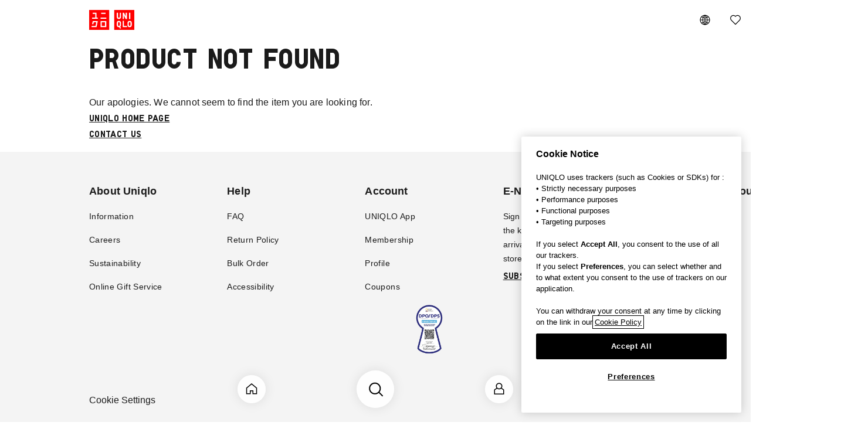

--- FILE ---
content_type: text/html
request_url: https://www.uniqlo.com/ph/en/products/E417829-000
body_size: 4611
content:
<!doctype html><html><head><script type="text/javascript" src="https://www.uniqlo.com/assets/b2ed0e0b7725ec6c51060792f9b14b6ed0011a38987"  ></script><script type="text/javascript" src="/ph/elgnisolqinu.js?init"></script><meta charset="utf-8" data-react-helmet="true"><meta name="viewport" content="initial-scale=1,maximum-scale=5,minimum-scale=1,width=device-width,viewport-fit=cover"><meta name="google-site-verification" content="Dy1r8quVMu58G93X6nCb9br8YI61xzkoBn_axJMv6eY"/><title>UNIQLO</title><style>.fr-spa-header{position:absolute;z-index:0;width:100%}</style><meta http-equiv="X-UA-Compatible" content="IE=edge"><meta name="format-detection" content="telephone=no"><meta property="og:site_name" content="UNIQLO" data-react-helmet="true"><meta property="og:type" content="website"><meta property="og:image" content="https://asset.uniqlo.com/g/logotypes/uniqlo_roman_1500g.png" data-react-helmet="true"><meta property="fb:app_id" content="452784442331881" data-react-helmet="true"><meta name="apple-mobile-web-app-title" content="UNIQLO"><meta name="application-name" content="UNIQLO"><meta name="apple-mobile-web-app-capable" content="yes"><meta name="mobile-web-app-capable" content="yes"><link rel="apple-touch-icon-precomposed" href="https://asset.uniqlo.com/logotypes/uniqlo_roman_180.png"><link rel="mask-icon" sizes="any" color="#ff0000" href="https://asset.uniqlo.com/logotypes/uniqlo_roman_mono.svg"><link rel="icon" sizes="16x16 32x32 64x64" href="https://asset.uniqlo.com/logotypes/uniqlo_roman_64.png"><link rel="shortcut icon" href="https://asset.uniqlo.com/logotypes/uniqlo_roman.ico"/><link rel="preload" as="script" href="https://www.uniqlo.com/assets/b2ed0e0b7725ec6c51060792f9b14b6ed0011a38987"/><link rel="preload" href="/ph/en/catalog/static/UniqloProBold.woff2" as="font" crossorigin><link rel="preload" href="/ph/en/catalog/static/UniqloProLight.woff2" as="font" crossorigin><link rel="preload" href="https://www.uniqlo.com/ph/api/commerce/v3/en/layouts" crossorigin as="fetch"><link rel="preconnect" href="https://asset.uniqlo.com" crossorigin><link rel="preconnect" href="https://image.uniqlo.com" crossorigin><link rel="preconnect" href="https://im.uniqlo.com" crossorigin><link rel="preconnect" href="https://www.googletagmanager.com/" crossorigin><link rel="preconnect" href="https://www.google.com/" crossorigin><link rel="preconnect" href="https://www.facebook.com/" crossorigin><link rel="preconnect" href="https://stats.g.doubleclick.net/" crossorigin><link rel="preconnect" href="https://www.google-analytics.com/" crossorigin><link rel="preconnect" href="https://connect.facebook.net/" crossorigin><script type="text/javascript" src="//asset.uniqlo.com/g/scripts/queueclient.min.js"></script><script data-queueit-intercept-domain="www.uniqlo.com" data-queueit-spa="true" data-queueit-intercept="true" data-queueit-c="frap" type="text/javascript" src="//asset.uniqlo.com/g/scripts/queueconfigloader.min.js"></script><script>//   function shouldIgnore(uri) {
//     var uris = [
//       "/search",
//       "/cms/preview",
//       "/member",
//       "/account",
//       "/checkout",
//       "/wishlist"
//     ];
//     var ignorable = function(ignoreUri) {
//       return uri.includes(ignoreUri);
//     }
//     return uris.some(ignorable)
//   }
function isECrenewalPath(uri) {
  var isECRenewalPhase1 = "2" 
  isECRenewalPhase1 = Number(isECRenewalPhase1)
  if(uri === "/" || uri ==="/women" || uri === "/men" || uri === "/kids" || uri === "/baby" && isECRenewalPhase1>=1) return true 
}
  function getPreloadHref(path, query) {
    var region = "ph";
    var language = "en";
    var enableV2Review = "true"
    var productImageAspectRatio = "3x4";
    var reg = new RegExp(`(${region})\\/(${language})([A-Za-z0-9\\-\\/]+)?`);
    var matches = path.match(reg, "g");
    if (!matches) {
      return "";
    }
    var baseAPIUrl = "https://www.uniqlo.com/ph/api/commerce/v3/en/";
    var uri = matches[3] || "/";
    var href;
    var productReg = /products\/([\dA-Z\-]+)/;
    var productMatches = uri.match(productReg);
     if (productMatches) {
      // PDP
      var id = productMatches[1];
      var pdpURI = baseAPIUrl + "products/" + id ;
      if (JSON.parse(enableV2Review)) {
        href = pdpURI + "?isV2Review=true" + `&imageRatio=${productImageAspectRatio}`;
      } else {
        href = pdpURI + `?imageRatio=${productImageAspectRatio}`;
      }
      // } else if (shouldIgnore(uri)) {
      // Don't need to preload APIs
    } else if(!isECrenewalPath(uri)) {
      // CMS
      href = baseAPIUrl + "cms?path=" + encodeURIComponent(uri);
    }
    return href;
  }
  var path = window.location.pathname;
  var query = window.location.search;
  var href = getPreloadHref(path, query);
  if (href) {
    var preloadLink = document.createElement("link");
    preloadLink.href = href;
    preloadLink.rel = "preload";
    preloadLink.as = "fetch";
    preloadLink.setAttribute("crossorigin", true);
    document.head.appendChild(preloadLink);
  }</script><script type="text/javascript">var UQ_MOBILEAPP_PRESENT=!1;function logEvent(e,i){if(e)if(window.AnalyticsWebInterface)window.AnalyticsWebInterface.logEvent(e,JSON.stringify(i));else if(window.webkit&&window.webkit.messageHandlers&&window.webkit.messageHandlers.firebase){var s={command:"logEvent",name:e,parameters:i};window.webkit.messageHandlers.firebase.postMessage(s)}}function setUserProperty(e,i){if(e&&i)if(window.AnalyticsWebInterface)window.AnalyticsWebInterface.setUserProperty(e,i);else if(window.webkit&&window.webkit.messageHandlers&&window.webkit.messageHandlers.firebase){var s={command:"setUserProperty",name:e,value:i};window.webkit.messageHandlers.firebase.postMessage(s)}}window.document.cookie.split(";").forEach(function(e){var i,s,t=e.split("=");"native_app"===t[0].trim()&&"uqapp"===t[1].trim()&&(i=document.scripts[0],(s=document.createElement("script")).type="text/javascript",s.src="//asset.fastretailing.com/uq/jp/mobileapp/v1/mobileapp.js",i.parentNode.insertBefore(s,i),UQ_MOBILEAPP_PRESENT=!0)})</script><script defer="defer">var dataLayer=[{device:"pc"},{siteType:"desktop"}],gtmEventHandler=function(e){var a=e.dataset,t="N/A",n={event:"trackEvent",eventCategory:a.category||t,eventAction:a.action||t,eventLabel:a.label||t};"value"in a&&(n.eventValue=a.value),"UQCustomerAppAndroid"in window?UQCustomerAppAndroid.receiveAnalyticsData(JSON.stringify(n)):"webkit"in window&&webkit.messageHandlers&&webkit.messageHandlers.receiveAnalyticsData&&webkit.messageHandlers.receiveAnalyticsData.postMessage(n),dataLayer&&dataLayer.push(n)}</script><script defer="defer">!function(e,t,a,n,r){e[n]=e[n]||[],e[n].push({"gtm.start":(new Date).getTime(),event:"gtm.js"});var g=t.getElementsByTagName(a)[0],m=t.createElement(a);m.async=!0,m.defer=!0,m.src="//www.googletagmanager.com/gtm.js?id=GTM-PSVMQ6",g.parentNode.insertBefore(m,g)}(window,document,"script","dataLayer")</script><link href="/ph/en/catalog/swiper-1109d038f768b40f1b94.css" rel="stylesheet">
                              <script>!function(e){var n="https://s.go-mpulse.net/boomerang/";if("False"=="True")e.BOOMR_config=e.BOOMR_config||{},e.BOOMR_config.PageParams=e.BOOMR_config.PageParams||{},e.BOOMR_config.PageParams.pci=!0,n="https://s2.go-mpulse.net/boomerang/";if(window.BOOMR_API_key="FARGV-RLGGJ-QDRWR-2S5H8-KPT39",function(){function e(){if(!o){var e=document.createElement("script");e.id="boomr-scr-as",e.src=window.BOOMR.url,e.async=!0,i.parentNode.appendChild(e),o=!0}}function t(e){o=!0;var n,t,a,r,d=document,O=window;if(window.BOOMR.snippetMethod=e?"if":"i",t=function(e,n){var t=d.createElement("script");t.id=n||"boomr-if-as",t.src=window.BOOMR.url,BOOMR_lstart=(new Date).getTime(),e=e||d.body,e.appendChild(t)},!window.addEventListener&&window.attachEvent&&navigator.userAgent.match(/MSIE [67]\./))return window.BOOMR.snippetMethod="s",void t(i.parentNode,"boomr-async");a=document.createElement("IFRAME"),a.src="about:blank",a.title="",a.role="presentation",a.loading="eager",r=(a.frameElement||a).style,r.width=0,r.height=0,r.border=0,r.display="none",i.parentNode.appendChild(a);try{O=a.contentWindow,d=O.document.open()}catch(_){n=document.domain,a.src="javascript:var d=document.open();d.domain='"+n+"';void(0);",O=a.contentWindow,d=O.document.open()}if(n)d._boomrl=function(){this.domain=n,t()},d.write("<bo"+"dy onload='document._boomrl();'>");else if(O._boomrl=function(){t()},O.addEventListener)O.addEventListener("load",O._boomrl,!1);else if(O.attachEvent)O.attachEvent("onload",O._boomrl);d.close()}function a(e){window.BOOMR_onload=e&&e.timeStamp||(new Date).getTime()}if(!window.BOOMR||!window.BOOMR.version&&!window.BOOMR.snippetExecuted){window.BOOMR=window.BOOMR||{},window.BOOMR.snippetStart=(new Date).getTime(),window.BOOMR.snippetExecuted=!0,window.BOOMR.snippetVersion=12,window.BOOMR.url=n+"FARGV-RLGGJ-QDRWR-2S5H8-KPT39";var i=document.currentScript||document.getElementsByTagName("script")[0],o=!1,r=document.createElement("link");if(r.relList&&"function"==typeof r.relList.supports&&r.relList.supports("preload")&&"as"in r)window.BOOMR.snippetMethod="p",r.href=window.BOOMR.url,r.rel="preload",r.as="script",r.addEventListener("load",e),r.addEventListener("error",function(){t(!0)}),setTimeout(function(){if(!o)t(!0)},3e3),BOOMR_lstart=(new Date).getTime(),i.parentNode.appendChild(r);else t(!1);if(window.addEventListener)window.addEventListener("load",a,!1);else if(window.attachEvent)window.attachEvent("onload",a)}}(),"".length>0)if(e&&"performance"in e&&e.performance&&"function"==typeof e.performance.setResourceTimingBufferSize)e.performance.setResourceTimingBufferSize();!function(){if(BOOMR=e.BOOMR||{},BOOMR.plugins=BOOMR.plugins||{},!BOOMR.plugins.AK){var n=""=="true"?1:0,t="",a="cj2eu4yccdveu2lvturq-f-594ecc88a-clientnsv4-s.akamaihd.net",i="false"=="true"?2:1,o={"ak.v":"39","ak.cp":"1100294","ak.ai":parseInt("355545",10),"ak.ol":"0","ak.cr":8,"ak.ipv":4,"ak.proto":"h2","ak.rid":"494c3bff","ak.r":44331,"ak.a2":n,"ak.m":"x","ak.n":"essl","ak.bpcip":"18.116.74.0","ak.cport":37746,"ak.gh":"23.33.23.18","ak.quicv":"","ak.tlsv":"tls1.3","ak.0rtt":"","ak.0rtt.ed":"","ak.csrc":"-","ak.acc":"","ak.t":"1769315619","ak.ak":"hOBiQwZUYzCg5VSAfCLimQ==SzCTC7rQDKDCayzl4YT1xTR5GHBmVRCce3q3FSjmmGY5fFuD9Li8iaQUGLebAEMvrvY6JhL0bhkCwTcY6DgPGRRgI1aBrcf4ZoSQTSQx3dRIXvEZA9+Y42jzWXe1+7ZHdFXe3mMFY/vXElYYzlDM71bQiIu9iwtytzxjtToFxiynEnH68bUH2jTVUzhZEchA0UreRc1vr0OkjIWg26AnRij6qcj+B2SotMGetshM8JWK9K8ndd63XN5IKjjXsJm0Jvx2Y1p77ZSFC/TGEryiwLALqqjUl33/UtGq+h00IWVL9c+o1qz6u9hbzJ8SijR9vx2B/T7ODxGdqgYBwTro+TRrJ+sclSG4kzvQf1AD4YkZ0o9xIrfNb16svzekEOJLp63NIH2rhJcdnvscXiV1rmNFHUXzpoz25zezzsRVTs0=","ak.pv":"1791","ak.dpoabenc":"","ak.tf":i};if(""!==t)o["ak.ruds"]=t;var r={i:!1,av:function(n){var t="http.initiator";if(n&&(!n[t]||"spa_hard"===n[t]))o["ak.feo"]=void 0!==e.aFeoApplied?1:0,BOOMR.addVar(o)},rv:function(){var e=["ak.bpcip","ak.cport","ak.cr","ak.csrc","ak.gh","ak.ipv","ak.m","ak.n","ak.ol","ak.proto","ak.quicv","ak.tlsv","ak.0rtt","ak.0rtt.ed","ak.r","ak.acc","ak.t","ak.tf"];BOOMR.removeVar(e)}};BOOMR.plugins.AK={akVars:o,akDNSPreFetchDomain:a,init:function(){if(!r.i){var e=BOOMR.subscribe;e("before_beacon",r.av,null,null),e("onbeacon",r.rv,null,null),r.i=!0}return this},is_complete:function(){return!0}}}}()}(window);</script></head><body class="include-g-nav"><noscript><iframe src="//www.googletagmanager.com/ns.html?id=GTM-PSVMQ6" height="0" width="0" style="display:none;visibility:hidden"></iframe></noscript><div id="root" class="fr-layer-base fr-spa-root"></div><div id="modal-root"></div><input type="hidden" name="fingerprint" id="device-fingerprint"/><script defer="defer">window.IGLOO=window.IGLOO||{enable_rip:!0,enable_flash:!1,install_flash:!1,loader:{version:"general5",fp_static:!1}},window.IGLOO.bb_callback=function(i,n){window.io_device_fingerprint=i}</script><script defer="defer">document.body.addEventListener("keydown",function(e){9===e.which&&document.documentElement.classList.add("show-focus-outline")}),document.body.addEventListener("click",function(e){document.documentElement.classList.remove("show-focus-outline")})</script><script>if (
      window.location.href.includes("paymentType") ||
      window.location.href.includes("errorCode")
    ) {
      var h2 = document.createElement('H2');
      var div = document.createElement('DIV');
      div.style = `position: absolute;
                      height: 100vh;
                      width: 100vw;
                      align-items: center;
                      justify-content: center;
                      display: flex;`
      h2.innerHTML = "Redirecting to Uniqlo. Please do not refresh or exit your browser.";
      div.appendChild(h2);
      document.getElementById("root").appendChild(div);
    }</script><script type="text/javascript" src="/ph/en/catalog/swiper-1109d038f768b40f1b94.js" defer="defer"></script><script type="text/javascript" src="/ph/en/catalog/vendors~main-1109d038f768b40f1b94.js" defer="defer"></script><script type="text/javascript" src="/ph/en/catalog/main-1109d038f768b40f1b94.js" defer="defer"></script><script type="text/javascript"  src="/3HkFcs/Ab/uy/XhyD/6j-VaDoUsKfsQ/Xu9pXzQLhzfVpJ/YEZIU28/BQNGX1c/1bCcB"></script></body></html>

--- FILE ---
content_type: text/plain; charset=UTF-8
request_url: https://ponos.zeronaught.com/1?a=b4910373391bf0d2e2b697c73afb9af32bc6befd&b=A0PUbfObAQAApmBRe_FtnwO-klsmXdCJZmYmxzsR3TQDS8u17tJJoEdCYwecARJ0SnPDFKyTwH9eCOfvosJeCA==&c=105922254
body_size: 921
content:
 ijsaRYUZlasDqdxhMJQVML3y6E+U1W2jgPuq+DXz8fbTdS0/Nz5oS4UH0NotudL7oZCbn4oZ8qFuS80A/3TU06uoYAZHcDhfg3ZgRO6mR6hFX1Zm/PufxK+TANsFeu1hdm0sT8iy4WGENP0gnH9Dce0lXeF7H8foE5aBU+tRj12q9T9A+HQjoj90Z6Bu/gJbLUCEYCqCkqGQKENluHDUEOZbmO7ZzjfDeL6j1whSS7ET6xq4Bf7C18pe5wyuEw/9h/VSUU5xKKYmjzurdjPNTOmVKp6tkY4Y8+sGI6RE6abt2K3/B0Oem7EO8Qgw9/pTiyymGhsCP+Q4e/[base64]/h4S0SDitkwY5dbEYoWaeAPmPwNo37YNGXNARv+LMYFDywGz0MdMc6H4OokWapHgbQSKFV2tQiGEzKANoZUzfOLQSOGJNw/dw6NzSTKlQKeMe8JXEhOdzk26MPtWSfJAWhuwgChdxDE8J6phhedn1TLJvaAO6itLrBAFBg7FZR5oZFY9AhS99VP/2hLQHVHoPmZ277NBvNShzgkufZWMIg9/l0DkyL5iDF3aHNAD4YrTcPgyHLNSbGvDz2dYGvhNx79LCjDt019fJDLU/pHbAkugBtcbpXAakC/nPId8Nt3am/PfjDZ7ce4X0PIk8tcJB2wqyef7Dl6y7eaL6PWhwVgKGW7MhzXlA==

--- FILE ---
content_type: image/svg+xml
request_url: https://asset.uniqlo.com/g/icons/follow_instagram.svg
body_size: 291
content:
<svg xmlns="http://www.w3.org/2000/svg" viewBox="0 0 40 40" width="40" height="40"><path fill="#7d7d7d" d="M0 0h40v40H0z"/><g fill="#fff"><path d="M20 11c2.94 0 3.28 0 4.44.06a6.07 6.07 0 0 1 2 .38 3.64 3.64 0 0 1 2.09 2.09 6.07 6.07 0 0 1 .38 2C29 16.71 29 17.06 29 20s0 3.29-.06 4.45a6.07 6.07 0 0 1-.38 2 3.64 3.64 0 0 1-2.09 2.09 6.07 6.07 0 0 1-2 .38C23.28 29 22.94 29 20 29s-3.29 0-4.45-.06a6.07 6.07 0 0 1-2-.38 3.64 3.64 0 0 1-2.09-2.09 6.07 6.07 0 0 1-.38-2C11 23.28 11 22.94 11 20s0-3.28.06-4.44a6.07 6.07 0 0 1 .38-2 3.64 3.64 0 0 1 2.09-2.09 6.07 6.07 0 0 1 2-.38C16.71 11 17.06 11 20 11m0-2c-3 0-3.36 0-4.54.07a8.08 8.08 0 0 0-2.67.51 5.61 5.61 0 0 0-3.22 3.22 8.08 8.08 0 0 0-.51 2.67C9 16.64 9 17 9 20s0 3.36.07 4.54a8.08 8.08 0 0 0 .51 2.67 5.61 5.61 0 0 0 3.22 3.22 8.08 8.08 0 0 0 2.67.51C16.64 31 17 31 20 31s3.36 0 4.53-.07a8.08 8.08 0 0 0 2.67-.51 5.61 5.61 0 0 0 3.22-3.22 8.08 8.08 0 0 0 .51-2.67C31 23.36 31 23 31 20s0-3.36-.07-4.53a8.08 8.08 0 0 0-.51-2.67 5.61 5.61 0 0 0-3.22-3.22 8.08 8.08 0 0 0-2.67-.51C23.36 9 23 9 20 9"/><path d="M20 14.35A5.65 5.65 0 1 0 25.65 20 5.65 5.65 0 0 0 20 14.35m0 9.31A3.67 3.67 0 1 1 23.67 20 3.67 3.67 0 0 1 20 23.67m7.19-9.54a1.32 1.32 0 1 1-1.32-1.32 1.32 1.32 0 0 1 1.32 1.32"/></g></svg>

--- FILE ---
content_type: application/javascript; charset=UTF-8
request_url: https://www.uniqlo.com/ph/elgnisolqinu.js?init
body_size: 11603
content:
(function(){(function(co){"use strict";var bn=Function.prototype.call.bind(Function.prototype.toString);var Q=[];var V=[];var M={toString:function(){var a=Q.lastIndexOf(this);if(a>=0){return V[a]}return bn(this)}};M.toString.prototype=void 0;Q=[M.toString];V=[bn(Function.prototype.toString)];function X(a,c){if(typeof c!=="function"){return}try{var b=M.toString.call(c);V.push(b);Q.push(a);if(Function.prototype.toString!==M.toString){Function.prototype.toString=M.toString}}catch(a){}}var bf="ZT4tcOwEFkVEzfiT1T6u";var cm=Object.call.bind(Object.bind,Object.call);var ck=cm(Object.call);var ca=Array.prototype.push;var cq=Array.prototype.indexOf;var bM=Array.prototype.concat;var I=Array.prototype.slice;function Y(){return{__callbacks:[],notify:function(g){var h;var d=ck(I,this.__callbacks);var a=d.length;for(var b=a-1;b>=0;--b){try{var e=d[b];if(e!=null){var c=e(g,h);if(c!=null){h=c}}}catch(a){}}return h},register:function(a){ck(ca,this.__callbacks,a)},unregister:function(b){var a=ck(cq,this.__callbacks,b);if(a!==-1){this.__callbacks[a]=null}},__merge:function(a){if(a!=null){this.__callbacks=ck(bM,this.__callbacks,a.__callbacks)}}}}var bm=Object.hasOwnProperty;var bo=Object.getPrototypeOf;var bq=Object.getOwnPropertyDescriptor;var bp=Object.getOwnPropertyNames;var bC=Object.defineProperty;var bR=Object.call.bind(Object.bind,Object.call);var bV=bR(Object.apply);var bO=bR(Object.call);var bJ=Object.create;var bS=Function.prototype.bind;var O=Array.prototype.push;var bl=Array.prototype.indexOf;var U=["arguments","caller"];var bL;if(typeof Reflect!=="undefined"&&Reflect!=null&&typeof Reflect.construct==="function"){bL=Reflect.construct}else{bL=function(a,c){var d=[null];bV(O,d,c);var e=bV(bS,a,d);return new e}}function bu(a,e){var c=a;while(c!=null){var b=bq(c,e);if(b!=null){return{containingObj:c,desc:b}}c=bo(c)}return null}var bg=bJ(null);function bk(a){if(a==null){return}bg=a}function Z(b,e){var a=bg[e];if(a==null){return null}for(var f=0;f<a.length;++f){var c=a[f];if(b===c.object){return c}}return null}function bP(d,b){var a=bg[d];if(a==null){a=[];bg[d]=a}bO(O,a,b)}function br(c,h){var a=bu(c,h);if(a==null){return void 0}var e=a.containingObj,d=a.desc;var f=Z(e,h);if(f!=null){return f.original}var b=d.value;bP(h,{object:e,original:b});return b}function bs(c,h){var a=bu(c,h);if(a==null){return void 0}var e=a.containingObj,d=a.desc;var f=Z(e,h);if(f!=null){return f.original}if(bO(bm,d,"value")){return void 0}var b=bJ(null);if(d.get!=null){b.get=d.get}if(d.set!=null){b.set=d.set}bP(h,{object:e,original:b});return b}function bh(l,u,o){if(o===void 0){o=false}var b=bu(l,u);if(b==null){return null}var q=b.containingObj,p=b.desc;var r=p.configurable,a=p.writable;var h=p.value;if(!bO(bm,p,"value")){return null}var f=bJ(null);f.value=h;if(r===false&&a===false||typeof h!=="function"){return{originals:f}}var s=Z(q,u);if(s!=null){if(s.result!=null){return s.result}h=s.original;f.value=h}var j=Y();var k=Y();p.value=function g(){var f=arguments;var b=j.notify({args:f,thisObj:this});if(b){if(b.bypassResult!=null){if(b.bypassResult.throw){throw b.bypassResult.value}return b.bypassResult.value}else if(b.args!=null){f=b.args}}var a;var d={args:arguments,thisObj:this,threw:true,result:null};try{if(o&&this instanceof g){a=bL(h,f)}else{a=bV(h,this,f)}d={args:arguments,thisObj:this,threw:false,result:a}}finally{var c=k.notify(d);if(c&&c.bypassResult!=null){if(c.bypassResult.throw){throw c.bypassResult.value}return c.bypassResult.value}}return a};var m=p.value;X(m,h);var e=bp(h);for(var v=0;v<e.length;++v){var d=e[v];if(bO(bl,U,d)===-1){var n=bq(m,d);if(n==null||n.configurable===true||n.writable===true){var i=bq(h,d);if(i!=null){if(n!=null&&n.configurable===false&&i.configurable===true){}else{bC(m,d,i)}}}}}try{if(!bO(bm,h,"prototype")){m.prototype=void 0}}catch(a){}bC(q,u,p);var c={onBeforeInvoke:j,onAfterInvoke:k,originals:f};bP(u,{object:q,result:c,original:h});return c}function bj(o,x){var i=bu(o,x);if(i==null){return null}var t=i.containingObj,s=i.desc;var u=s.configurable;var y=s,r=y.get,h=y.set;var q=bO(bm,s,"value");var j=bJ(null);if(u===false||q){if(r!=null){j.get=r}if(h!=null){j.set=h}return{originals:j}}var v=Z(t,x);if(v!=null){if(v.result!=null){return v.result}r=v.original.get;h=v.original.set}var p={onAfterGet:void 0,onBeforeGet:void 0,onAfterSet:void 0,onBeforeSet:void 0,originals:{}};if(r!=null){j.get=r;var l=Y();var n=Y();s.get=function(){var b=l.notify({thisObj:this});if(b&&b.bypassResult!=null){if(b.bypassResult.throw){throw b.bypassResult.value}return b.bypassResult.value}var a;var d={thisObj:this,result:null,threw:true};try{a=bO(r,this);d={thisObj:this,result:a,threw:false}}finally{var c=n.notify(d);if(c&&c.bypassResult!=null){if(c.bypassResult.throw){throw c.bypassResult.value}return c.bypassResult.value}}return a};X(s.get,r);try{if(!bO(bm,r,"prototype")){s.get.prototype=void 0}}catch(a){}p.onBeforeGet=l;p.onAfterGet=n}if(h!=null){j.set=h;var k=Y();var m=Y();s.set=function(b){var f=b;var c=k.notify({param:b,thisObj:this});if(c){if(c.bypassResult!=null){if(c.bypassResult.throw){throw c.bypassResult.value}return c.bypassResult.value}else if(bO(bm,c,"param")){f=c.param}}var a;var e={param:b,thisObj:this,result:null,threw:true};try{a=bO(h,this,f);e={param:b,thisObj:this,result:a,threw:false}}finally{var d=m.notify(e);if(d&&d.bypassResult!=null){if(d.bypassResult.throw){throw d.bypassResult.value}return d.bypassResult.value}}return a};X(s.set,h);try{if(!bO(bm,h,"prototype")){s.set.prototype=void 0}}catch(a){}p.onBeforeSet=k;p.onAfterSet=m}bC(t,x,s);p.originals=j;bP(x,{object:t,result:p,original:j});return p}try{if(typeof document.createEvent==="function"){var bx=document.createEvent("CustomEvent");var bQ=false;bx.initCustomEvent(bf,false,false,{exchange:function(a){bk(a);bQ=true}});dispatchEvent(bx);if(!bQ){var bB=bs(CustomEvent.prototype,"detail");if(bB!=null&&typeof bB.get==="function"){addEventListener(bf,function(a){var c=a;var b=bO(bB.get,c);if(b!=null&&typeof b.exchange==="function"){b.exchange(bg)}})}}}}catch(a){}var bF={ftp:"21",gopher:"70",http:"80",https:"443",ws:"80",wss:"443"};var bA=document;var o=window;var bY=function(){var b=Object.create(null);var c=Object.getOwnPropertyDescriptor(o.HTMLAnchorElement.prototype,"href");if(c!=null&&c.get!=null&&c.set!=null){b.anchorHrefGet=Object.call.bind(c.get);b.anchorHrefSet=Object.call.bind(c.set)}else{b.anchorHrefGet=function(b){return b.href};b.anchorHrefSet=function(c,a){c.href=a}}return b}();var cl=Object.create(null);function by(a){return a.replace(/(%(2[146-9a-f]|3[0-9abd]|4[0-9a-f]|5[0-9abdf]|6[1-9a-f]|7[0-9ae]))/gi,function(a){return decodeURIComponent(a)})}function p(b,n){var a=b||o.location+"";var i=/^https?:\/\//.test(a);if(i){var h=cl[a];if(h!=null){return h}}var g=n==null?bY:n;var l=bA.createElement("a");g.anchorHrefSet(l,a);if(l.host===""){g.anchorHrefSet(l,g.anchorHrefGet(l))}var d=l.protocol.slice(0,l.protocol.length-1);var f=l.pathname[0]==="/"?by(l.pathname):"/"+by(l.pathname);var c=by(l.search).slice(1);var j=by(l.hash).slice(1);var e=l.port===bF[d]?"":l.port;var m={protocol:d,hostname:l.hostname,port:e,pathname:f,search:c,hash:j,href:d+"://"+l.hostname+(e.length>0?":"+e:"")+f+(c.length>0?"?"+c:"")+(j.length>0?"#"+j:"")};if(i){cl[a]=m}return m}var cH=36;var cv=1;var cw=26;var cx=38;var cF=700;var cC=72;var cB=128;var cE=45;var cD="-";var cz=253;var cA=0x1FFFFFFFFFFFFF;var cG=cH-cv;var cL="a".charCodeAt(0);var cK="z".charCodeAt(0);var cI="0".charCodeAt(0);var cJ="9".charCodeAt(0);var cN="xn--";var cM=/^[xX][nN]--/;function bG(b){bN(b);var c=b.split(".");var e=[];for(var g=0;g<c.length;g++){var d=c[g];if(!cM.test(d)){e.push(d);continue}var a=bK(d);e.push(q(bI(a)))}return e.join(".")}function ba(a){return a>=cI&&a<=cJ}function bc(a){return a>=cL&&a<=cK}function bb(a){return a===cE}function q(a){var c=[];if(a!=null){a.forEach(function(a){c.push(String.fromCharCode(a))})}return c.join("")}function bN(a){if(a==null){throw new Error("Bad Input: Input cannot be null")}if(a.toLowerCase==null){throw new Error("Unknown Input")}if(a.length>63){throw new Error("Bad Input: Maximum domain length cannot be greater than 63")}}function bK(c){if(!c.length){throw new Error("Bad Input: Zero length punycodes not allowed")}if(c[c.length-1]===cD){throw new Error("Bad Input: Host name labels cannot end with a hyphen-minus")}var a=c.slice(cN.length);var b=[].map.call(a.toLowerCase(),function(a){return a.charCodeAt(0)});if(!b.every(function(a){return ba(a)||bc(a)||bb(a)})){throw new Error("Bad Input: Input contains invalid code points")}return b}function bI(i){var h=i.length;var k=0;var o=0;var c=[];var j=0;var d=0;var f=cB;var m=cC;o=i.lastIndexOf(cE);if(o>cz){throw new Error("Bad Input: Delimiter index can't exceed maximum output string length limit("+cz+").")}c=o>=0?i.slice(0,o):[];for(j=o+1;j<h;k++){var a=1;var b=0;var g=cH;var l=0;var e=k;for(;;){l=bH(i[j]);j++;if(l>=cH){throw new Error("Bad Input: Decoded digit value cannot be greater than base.")}if(l>(cA-k)/a){throw new Error("Overflow: Decoded digit value cannot be greater than allowed positional value")}k+=l*a;b=g<=m?cv:g>=m+cw?cw:g-m;if(l<b)break;if(a>cA/cG){throw new Error("Overflow: Unexpected weight")}a*=cH-b;g+=cH}d=c.length;m=bW(k-e,d+1,e===0);if(k/(d+1)>cA-f){throw new Error("Overflow: Unexpected increment")}f+=Math.floor(k/(d+1));k%=d+1;if(d>=cz){throw new Error("Overflow: Output string length cannot be greater than MAX_OUT(253)")}c.splice(k,0,Math.floor(f))}return c}function bW(c,a,d){var b;var e=d?Math.floor(c/cF):c>>1;e+=Math.floor(e/a);for(b=0;e>cG*cw/2;b+=cH){e=Math.floor(e/(cH-cv))}return Math.floor(b+(cG+1)*e/(e+cx))}function bH(a){return bc(a)?a-cL:ba(a)?a-cI+cw:cH}function bT(a){var c=Object.assign;if(typeof c==="function"){return c.apply(Object,arguments)}if(a==null){throw new TypeError("Cannot convert undefined or null to object")}var f=Object(a);for(var g=1;g<arguments.length;++g){var b=arguments[g];if(b!=null){for(var d in b){if({}.hasOwnProperty.call(b,d)){f[d]=b[d]}}}}return f}var cy=/[xX][nN]--/;function W(c,b,a){return c[b[0]].test(a.protocol)&&c[b[1]].test(a.hostname)&&c[b[2]].test(a.port)&&c[b[3]].test(a.pathname)&&c[b[4]].test(a.search)}function bv(a){return a.map(function(b){return bT({},b,{port:b.port==null?/(?:)/:b.port})})}function bz(d,i,a,j){var c=p(d.url);if(c.hostname&&cy.test(c.hostname)){c.hostname=bG(c.hostname)}var g=d.method.toLowerCase();if(a){try{if(j){var f=j();if(f){var k=bv(f);var m=c.protocol,h=c.hostname,n=c.pathname,o=c.port;n=decodeURIComponent(n);return k.some(function(b){return(b.method.toLowerCase()==="any"||b.method.toLowerCase()===g)&&b.protocol.test(m)&&b.host.test(h)&&b.path.test(n)&&b.port.test(o)})}return false}return false}catch(a){return false}}else{var e=i[0];return i[1].some(function(a){return a[0].some(function(a){return a.toLowerCase()==="any"||a.toLowerCase()===g})&&W(e,a[1],c)})}}var bw=bh(window,"fetch");var bZ=function(o){var p;if(bw==null||window.Promise==null||window.Request==null||typeof o!=="function"){return}var m=[];var l=window.fetch;var c=function(j,k){var a=j.args;if(k!=null){if(k.bypassResult!=null){return k}if(k.args!=null){a=k.args}}if(a!=null&&a.length>0){var g=new(Function.bind.apply(window.Request,[null].concat([].slice.call(a))));var i={url:g.url,method:g.method};if(o(i)){return{bypassResult:{value:new window.Promise(function(c,d){var e=function(){var b=l.apply(null,[g]);b.then(c,d)};m.push(e)}),throw:false}}}return{args:[g]}}return k};(p=bw.onBeforeInvoke)==null?void 0:p.register(c);return{trigger:function(){m.forEach(function(b){return b()})},teardown:function(){var b;(b=bw.onBeforeInvoke)==null?void 0:b.unregister(c)}}};var cg,cf,ce,cd,cc;var T=bh((cg=window.XMLHttpRequest)==null?void 0:cg.prototype,"open");var K=bh((cf=window.XMLHttpRequest)==null?void 0:cf.prototype,"send");var bX=bh((ce=window.XMLHttpRequest)==null?void 0:ce.prototype,"abort");var J=bh((cd=window.XMLHttpRequest)==null?void 0:cd.prototype,"setRequestHeader");var H=bj((cc=window.XMLHttpRequest)==null?void 0:cc.prototype,"timeout");var cb=function(h,n){var D,C,E,B,z;if(T==null||K==null||bX==null||J==null||H==null){return}var x=[];var v=XMLHttpRequest.prototype.send;var u=false;var m="2"+h;var l="__4"+h;var i="__to"+h;var G=1;var F=2;var s=function(e,b){if(b!=null&&b.bypassResult!=null||u){return b}if(e.args==null||e.args.length<2){return b}var g,f=null;var c;if(b!=null&&b.args!=null){g=b.args[0];f=b.args[1];c=b.args[2]==null?true:b.args[2]}else{g=(""+e.args[0]).toLowerCase();f=e.args[1];c=e.args[2]==null?true:e.args[2]}var a={method:g,url:f};Object.defineProperty(e.thisObj,h,{writable:true,configurable:true,enumerable:false,value:a});if(c){if(n(a)){Object.defineProperty(e.thisObj,m,{writable:true,configurable:true,enumerable:false,value:G})}}else{delete e.thisObj[m]}return{args:[g,f,c]}};(D=T.onBeforeInvoke)==null?void 0:D.register(s);var r=function(f,b){if(b!=null&&b.bypassResult!=null||f.thisObj.readyState!==XMLHttpRequest.OPENED||u){return b}var a=Date.now();if({}.hasOwnProperty.call(f.thisObj,m)&&f.thisObj[m]===G){f.thisObj[m]=F;Object.defineProperty(f.thisObj,l,{writable:true,configurable:true,enumerable:false,value:a});if(f.thisObj.timeout===0){var g=function(){v.apply(f.thisObj,f.args)};x.push({boundFn:g,that:f.thisObj,args:f.args});return{bypassResult:{value:void 0,throw:false}}}var c=f.thisObj.timeout;Object.defineProperty(f.thisObj,i,{writable:true,configurable:true,enumerable:false,value:setTimeout(function(){delete f.thisObj[i];f.thisObj.timeout=1;v.apply(f.thisObj,f.args)},c)});var d=function(){if({}.hasOwnProperty.call(f.thisObj,i)){v.apply(f.thisObj,f.args)}};x.push({boundFn:d,that:f.thisObj,args:f.args});return{bypassResult:{value:void 0,throw:false}}}return b};(C=K.onBeforeInvoke)==null?void 0:C.register(r);var w=function(b){for(var d=0;d<x.length;d++){var a=x[d];if(a!=null&&a.that===b){return d}}return-1};var t=function(e,b){if(b!=null&&b.bypassResult!=null||u){return b}if({}.hasOwnProperty.call(e.thisObj,m)&&e.thisObj[m]===F){if({}.hasOwnProperty.call(e.thisObj,i)){clearTimeout(e.thisObj[i])}var c=w(e.thisObj);if(c!==-1){var a=x[c].args;x[c]=null;v.apply(e.thisObj,a)}}return b};(E=bX.onBeforeInvoke)==null?void 0:E.register(t);var q=function(e,a){if(a!=null&&a.bypassResult!==null||u){return a}if(e.args&&e.args.length<2){return a}if({}.hasOwnProperty.call(e.thisObj,m)&&e.thisObj[m]===F){var c=w(e.thisObj);if(c!==-1){x[c]=null}var b=null;try{b=new DOMException("Failed to execute 'setRequestHeader' on 'XMLHttpRequest': The object's state must be OPENED")}catch(a){b=new Error("InvalidStateError")}return{bypassResult:{value:b,throw:true}}}return a};(B=J.onBeforeInvoke)==null?void 0:B.register(q);var k=H.originals;var j=k.get;var p;if(typeof j==="function"){var A;p=function(d,a){if(a!=null&&a.bypassResult!==null||u){return a}var b=j.call(d.thisObj);if({}.hasOwnProperty.call(d.thisObj,m)){return{bypassResult:{value:b,throw:false}}}return a};(A=H.onBeforeGet)==null?void 0:A.register(p)}var o=function(c,a){if(a!=null&&a.bypassResult!==null||u){return a}if(c.thisObj.readyState===XMLHttpRequest.DONE){return a}if(c.param==null){return a}if({}.hasOwnProperty.call(c.thisObj,m)&&c.thisObj[m]===F){if({}.hasOwnProperty.call(c.thisObj,i)){clearTimeout(c.thisObj[i])}}return a};(z=H.onBeforeSet)==null?void 0:z.register(o);return{trigger:function(){for(var d=0;d<x.length;d++){var a=x[d];if(a!=null&&a.that!=null){if(a.that.timeout===0){a.boundFn();continue}if({}.hasOwnProperty.call(a.that,i)){clearTimeout(a.that[i])}if({}.hasOwnProperty.call(a.that,l)){var b=Date.now()-a.that[l];if(b<a.that.timeout){a.that.timeout=a.that.timeout-b}else{a.that.timeout=1}}a.boundFn()}else{}}},teardown:function(){var f,e,d,g,c,b;(f=T.onBeforeInvoke)==null?void 0:f.unregister(s);(e=K.onBeforeInvoke)==null?void 0:e.unregister(r);(d=J.onBeforeInvoke)==null?void 0:d.unregister(q);(g=bX.onBeforeInvoke)==null?void 0:g.unregister(t);(c=H.onBeforeGet)==null?void 0:c.unregister(p);(b=H.onBeforeSet)==null?void 0:b.unregister(o)}}};var bd=Object.create(null);var cu=Object.create(null);{var ch="\u202EqHtFBqaFy\u202D";var R=XMLHttpRequest;var cr;var cn}{var S=window.fetch;var cs}var be="\u202EUWfmLQWaX\u202D";var P="-2\u202EUWfmLQWaX\u202D";var N=void 0;var cj=Object.defineProperty.bind(Object);function bi(c,b,d,a,f){if(a==="function"){bd[c]=bh(bt(d),b,!!f)}else if(a==="accessor"){bd[c]=bj(bt(d),b)}else if(a==="originalAccessor"){cu[c]=bs(bt(d),b)}else if(a==="originalFunction"){cu[c]=br(bt(d),b)}}function bt(a){var d=window;for(var c=0;c<a.length;c++){if(!{}.hasOwnProperty.call(d,a[c])){return void 0}d=d[a[c]]}return d}{var cp=[[/(?:)/,/^((?=.*uniqlo\.com$)(?!.*faq\-))/i,/^((?=\/au\/api\/commerce\/v3\/en\/baskets\/)(?=.*\/billing\-address))/i,/^((?=\/au\/api\/commerce\/v4\/en\/baskets\/)(?=.*\/billing\-address))/i,/^((?=\/au\/api\/commerce\/v5\/en\/baskets\/)(?=.*\/billing\-address))/i,/^((?=\/au\/api\/commerce\/v6\/en\/baskets\/)(?=.*\/billing\-address))/i,/^((?=\/au\/api\/commerce\/v3\/en\/baskets\/)(?=.*\/orders))/i,/^((?=\/au\/api\/commerce\/v4\/en\/baskets\/)(?=.*\/orders))/i,/^((?=\/au\/api\/commerce\/v5\/en\/baskets\/)(?=.*\/orders))/i,/^((?=\/au\/api\/commerce\/v6\/en\/baskets\/)(?=.*\/orders))/i,/^((?=\/au\/api\/commerce\/v3\/en\/baskets\/)(?=.*\/payment\-options))/i,/^((?=\/au\/api\/commerce\/v4\/en\/baskets\/)(?=.*\/payment\-options))/i,/^((?=\/au\/api\/commerce\/v5\/en\/baskets\/)(?=.*\/payment\-options))/i,/^((?=\/au\/api\/commerce\/v6\/en\/baskets\/)(?=.*\/payment\-options))/i,/^((?=\/au\/api\/commerce\/v3\/en\/baskets\/)(?=.*\/shipping\-address))/i,/^((?=\/au\/api\/commerce\/v4\/en\/baskets\/)(?=.*\/shipping\-address))/i,/^((?=\/au\/api\/commerce\/v5\/en\/baskets\/)(?=.*\/shipping\-address))/i,/^((?=\/au\/api\/commerce\/v6\/en\/baskets\/)(?=.*\/shipping\-address))/i,/^((?=\/au\/api\/commerce\/v3\/en\/baskets\/)(?=.*\/shipping\-methods))/i,/^((?=\/au\/api\/commerce\/v4\/en\/baskets\/)(?=.*\/shipping\-methods))/i,/^((?=\/au\/api\/commerce\/v5\/en\/baskets\/)(?=.*\/shipping\-methods))/i,/^((?=\/au\/api\/commerce\/v6\/en\/baskets\/)(?=.*\/shipping\-methods))/i,/^((?=\/au\/api\/commerce\/v3\/en\/baskets\/)(?=.*\/reservations)(?!.*\/baskets\/reservations$))/i,/^((?=\/au\/api\/commerce\/v4\/en\/baskets\/)(?=.*\/reservations)(?!.*\/baskets\/reservations$))/i,/^((?=\/au\/api\/commerce\/v5\/en\/baskets\/)(?=.*reservations)(?!.*\/baskets\/reservations$))/i,/^((?=\/au\/api\/commerce\/v6\/en\/baskets\/)(?=.*\/reservations)(?!.*\/baskets\/reservations$))/i,/^((?=\/au\/api\/commerce\/v3\/en\/accounts\/mine$)|(?=\/au\/api\/commerce\/v4\/en\/accounts\/mine$)|(?=\/au\/api\/commerce\/v5\/en\/accounts\/mine$)|(?=\/au\/api\/commerce\/v6\/en\/accounts\/mine$))/i,/^((?=\/au\/api\/commerce\/v3\/en\/addresses)|(?=\/au\/api\/commerce\/v4\/en\/addresses)|(?=\/au\/api\/commerce\/v5\/en\/addresses)|(?=\/au\/api\/commerce\/v6\/en\/addresses))/i,/^((?=\/au\/api\/commerce\/v3\/en\/token\/send$)|(?=\/au\/api\/commerce\/v4\/en\/token\/send$)|(?=\/au\/api\/commerce\/v5\/en\/token\/send$)|(?=\/au\/api\/commerce\/v6\/en\/token\/send$))/i,/^((?=\/au\/auth\/v)(?=.*\/login))/i,/^((?=\/au\/api\/commerce\/v3\/en\/baskets\/mine\/l2s$)|(?=\/au\/api\/commerce\/v4\/en\/baskets\/mine\/l2s$)|(?=\/au\/api\/commerce\/v5\/en\/baskets\/mine\/l2s$)|(?=\/au\/api\/commerce\/v6\/en\/baskets\/mine\/l2s$))/i,/^((?=\/au\/api\/commerce\/v3\/en\/accounts$)|(?=\/au\/api\/commerce\/v4\/en\/accounts$)|(?=\/au\/api\/commerce\/v5\/en\/accounts$)|(?=\/au\/api\/commerce\/v6\/en\/accounts$))/i,/^((?=\/au\/api\/commerce\/v3\/en\/cards$)|(?=\/au\/api\/commerce\/v4\/en\/cards$)|(?=\/au\/api\/commerce\/v5\/en\/cards$)|(?=\/au\/api\/commerce\/v6\/en\/cards$))/i,/^((?=\/au\/api\/commerce\/v3\/en\/subscriptions$)|(?=\/au\/api\/commerce\/v4\/en\/subscriptions$)|(?=\/au\/api\/commerce\/v5\/en\/subscriptions$)|(?=\/au\/api\/commerce\/v6\/en\/subscriptions$))/i,/^((?=\/au\/api\/commerce\/v3\/en\/password$)|(?=\/au\/api\/commerce\/v4\/en\/password$)|(?=\/au\/api\/commerce\/v5\/en\/password$)|(?=\/au\/api\/commerce\/v6\/en\/password$))/i,/^((?=\/au\/api\/commerce\/v)(?=.*\/accounts\/mine$))/i,/^((?=\/id\/api\/commerce\/v)(?=.*\/baskets\/)(?=.*\/reservations$)(?!.*\/baskets\/reservations$))/i,/^((?=\/id\/api\/commerce\/v)(?=.*\/baskets\/)(?=.*\/orders$))/i,/^((?=\/id\/api\/commerce\/v)(?=.*\/baskets\/)(?=.*\/billing\-address$))/i,/^((?=\/id\/api\/commerce\/v)(?=.*\/baskets\/)(?=.*\/payment\-options$))/i,/^((?=\/id\/api\/commerce\/v)(?=.*\/baskets\/)(?=.*\/shipping\-address$))/i,/^((?=\/id\/api\/commerce\/v)(?=.*\/baskets\/)(?=.*\/shipping\-methods$))/i,/^((?=\/id\/api\/commerce\/v)(?=.*\/accounts\/mine$))/i,/^((?=\/id\/api\/commerce\/v3\/id\/addresses)|(?=\/id\/api\/commerce\/v4\/id\/addresses)|(?=\/id\/api\/commerce\/v5\/id\/addresses)|(?=\/id\/api\/commerce\/v6\/id\/addresses)|(?=\/id\/api\/commerce\/v3\/en\/addresses)|(?=\/id\/api\/commerce\/v4\/en\/addresses)|(?=\/id\/api\/commerce\/v5\/en\/addresses)|(?=\/id\/api\/commerce\/v6\/en\/addresses))/i,/^((?=\/id\/api\/commerce\/v3\/en\/token\/send$)|(?=\/id\/api\/commerce\/v4\/en\/token\/send$)|(?=\/id\/api\/commerce\/v5\/en\/token\/send$)|(?=\/id\/api\/commerce\/v6\/en\/token\/send$)|(?=\/id\/api\/commerce\/v3\/id\/token\/send$)|(?=\/id\/api\/commerce\/v4\/id\/token\/send$)|(?=\/id\/api\/commerce\/v5\/id\/token\/send$)|(?=\/id\/api\/commerce\/v6\/id\/token\/send$))/i,/^((?=\/id\/auth\/v)(?=.*\/login))/i,/^((?=\/id\/api\/commerce\/v)(?=.*\/baskets\/mine\/l2s$))/i,/^((?=\/id\/api\/commerce\/v3\/en\/accounts$)|(?=\/id\/api\/commerce\/v4\/en\/accounts$)|(?=\/id\/api\/commerce\/v5\/en\/accounts$)|(?=\/id\/api\/commerce\/v6\/en\/accounts$)|(?=\/id\/api\/commerce\/v3\/id\/accounts$)|(?=\/id\/api\/commerce\/v4\/id\/accounts$)|(?=\/id\/api\/commerce\/v5\/id\/accounts$)|(?=\/id\/api\/commerce\/v6\/id\/accounts$))/i,/^((?=\/id\/api\/commerce\/v)(?=.*\/cards$))/i,/^((?=\/id\/api\/commerce\/v3\/en\/email\/verification$)|(?=\/id\/api\/commerce\/v4\/en\/email\/verification$)|(?=\/id\/api\/commerce\/v5\/en\/email\/verification$)|(?=\/id\/api\/commerce\/v6\/en\/email\/verification$)|(?=\/id\/api\/commerce\/v3\/id\/email\/verification$)|(?=\/id\/api\/commerce\/v4\/id\/email\/verification$)|(?=\/id\/api\/commerce\/v5\/id\/email\/verification$)|(?=\/id\/api\/commerce\/v6\/id\/email\/verification$))/i,/^((?=\/id\/api\/commerce\/v3\/en\/accounts\/mine$)|(?=\/id\/api\/commerce\/v4\/en\/accounts\/mine$)|(?=\/id\/api\/commerce\/v5\/en\/accounts\/mine$)|(?=\/id\/api\/commerce\/v6\/en\/accounts\/mine$)|(?=\/id\/api\/commerce\/v3\/id\/accounts\/mine$)|(?=\/id\/api\/commerce\/v4\/id\/accounts\/mine$)|(?=\/id\/api\/commerce\/v5\/id\/accounts\/mine$)|(?=\/id\/api\/commerce\/v6\/id\/accounts\/mine$))/i,/^((?=\/id\/api\/commerce\/v3\/id\/subscriptions$)|(?=\/id\/api\/commerce\/v4\/id\/subscriptions$)|(?=\/id\/api\/commerce\/v5\/id\/subscriptions$)|(?=\/id\/api\/commerce\/v6\/id\/subscriptions$)|(?=\/id\/api\/commerce\/v3\/en\/subscriptions$)|(?=\/id\/api\/commerce\/v4\/en\/subscriptions$)|(?=\/id\/api\/commerce\/v5\/en\/subscriptions$)|(?=\/id\/api\/commerce\/v6\/en\/subscriptions$))/i,/^((?=\/id\/api\/commerce\/v)(?=.*\/password$))/i,/^((?=\/in\/api\/commerce\/v)(?=.*\/en\/baskets\/)(?=.*\/reservations$)(?!.*\/baskets\/reservations$))/i,/^((?=\/in\/api\/commerce\/v)(?=.*\/en\/baskets\/)(?=.*\/billing\-address$))/i,/^((?=\/in\/api\/commerce\/v)(?=.*\/en\/baskets\/)(?=.*\/payment\-options$))/i,/^((?=\/in\/api\/commerce\/v)(?=.*\/en\/baskets\/)(?=.*\/shipping\-address$))/i,/^((?=\/in\/api\/commerce\/v)(?=.*\/en\/baskets\/)(?=.*\/shipping\-methods$))/i,/^((?=\/in\/api\/commerce\/v)(?=.*\/en\/baskets\/)(?=.*\/orders$))/i,/^((?=\/in\/api\/commerce\/v3\/en\/accounts\/mine$)|(?=\/in\/api\/commerce\/v4\/en\/accounts\/mine$)|(?=\/in\/api\/commerce\/v5\/en\/accounts\/mine$)|(?=\/in\/api\/commerce\/v6\/en\/accounts\/mine$))/i,/^((?=\/in\/api\/commerce\/v3\/en\/addresses)|(?=\/in\/api\/commerce\/v4\/en\/addresses)|(?=\/in\/api\/commerce\/v5\/en\/addresses)|(?=\/in\/api\/commerce\/v6\/en\/addresses))/i,/^((?=\/in\/api\/commerce\/v3\/en\/token\/send$)|(?=\/in\/api\/commerce\/v4\/en\/token\/send$)|(?=\/in\/api\/commerce\/v5\/en\/token\/send$)|(?=\/in\/api\/commerce\/v6\/en\/token\/send$))/i,/^((?=\/in\/auth\/v)(?=.*\/login))/i,/^((?=\/in\/api\/commerce\/v3\/en\/baskets\/mine\/l2s$)|(?=\/in\/api\/commerce\/v4\/en\/baskets\/mine\/l2s$)|(?=\/in\/api\/commerce\/v5\/en\/baskets\/mine\/l2s$)|(?=\/in\/api\/commerce\/v6\/en\/baskets\/mine\/l2s$))/i,/^((?=\/in\/api\/commerce\/v3\/en\/accounts$)|(?=\/in\/api\/commerce\/v4\/en\/accounts$)|(?=\/in\/api\/commerce\/v5\/en\/accounts$)|(?=\/in\/api\/commerce\/v6\/en\/accounts$))/i,/^((?=\/in\/api\/commerce\/v3\/en\/cards$)|(?=\/in\/api\/commerce\/v4\/en\/cards$)|(?=\/in\/api\/commerce\/v5\/en\/cards$)|(?=\/in\/api\/commerce\/v6\/en\/cards$))/i,/^((?=\/in\/api\/commerce\/v3\/en\/subscriptions$)|(?=\/in\/api\/commerce\/v4\/en\/subscriptions$)|(?=\/in\/api\/commerce\/v5\/en\/subscriptions$)|(?=\/in\/api\/commerce\/v6\/en\/subscriptions$))/i,/^((?=\/in\/api\/commerce\/v3\/en\/password$)|(?=\/in\/api\/commerce\/v4\/en\/password$)|(?=\/in\/api\/commerce\/v5\/en\/password$)|(?=\/in\/api\/commerce\/v6\/en\/password$))/i,/^((?=\/in\/api\/commerce\/v)(?=.*\/accounts\/mine$))/i,/^((?=\/my\/api\/commerce\/v3\/en\/baskets\/)(?=.*\/orders))/i,/^((?=\/my\/api\/commerce\/v4\/en\/baskets\/)(?=.*\/orders))/i,/^((?=\/my\/api\/commerce\/v5\/en\/baskets\/)(?=.*\/orders))/i,/^((?=\/my\/api\/commerce\/v6\/en\/baskets\/)(?=.*\/orders))/i,/^((?=\/my\/api\/commerce\/v3\/en\/baskets\/)(?=.*\/billing\-address))/i,/^((?=\/my\/api\/commerce\/v4\/en\/baskets\/)(?=.*\/billing\-address))/i,/^((?=\/my\/api\/commerce\/v5\/en\/baskets\/)(?=.*\/billing\-address))/i,/^((?=\/my\/api\/commerce\/v6\/en\/baskets\/)(?=.*\/billing\-address))/i,/^((?=\/my\/api\/commerce\/v3\/en\/baskets\/)(?=.*\/payment\-options))/i,/^((?=\/my\/api\/commerce\/v4\/en\/baskets\/)(?=.*\/payment\-options))/i,/^((?=\/my\/api\/commerce\/v5\/en\/baskets\/)(?=.*\/payment\-options))/i,/^((?=\/my\/api\/commerce\/v6\/en\/baskets\/)(?=.*\/payment\-options))/i,/^((?=\/my\/api\/commerce\/v3\/en\/baskets\/)(?=.*\/shipping\-address))/i,/^((?=\/my\/api\/commerce\/v4\/en\/baskets\/)(?=.*\/shipping\-address))/i,/^((?=\/my\/api\/commerce\/v5\/en\/baskets\/)(?=.*\/shipping\-address))/i,/^((?=\/my\/api\/commerce\/v6\/en\/baskets\/)(?=.*\/shipping\-address))/i,/^((?=\/my\/api\/commerce\/v3\/en\/baskets\/)(?=.*\/shipping\-methods))/i,/^((?=\/my\/api\/commerce\/v4\/en\/baskets\/)(?=.*\/shipping\-methods))/i,/^((?=\/my\/api\/commerce\/v5\/en\/baskets\/)(?=.*\/shipping\-methods))/i,/^((?=\/my\/api\/commerce\/v6\/en\/baskets\/)(?=.*\/shipping\-methods))/i,/^((?=\/my\/api\/commerce\/v3\/en\/baskets\/)(?=.*\/reservations)(?!.*\/baskets\/reservations$))/i,/^((?=\/my\/api\/commerce\/v4\/en\/baskets\/)(?=.*\/reservations)(?!.*\/baskets\/reservations$))/i,/^((?=\/my\/api\/commerce\/v5\/en\/baskets\/)(?=.*\/reservations)(?!.*\/baskets\/reservations$))/i,/^((?=\/my\/api\/commerce\/v6\/en\/baskets\/)(?=.*\/reservations)(?!.*\/baskets\/reservations$))/i,/^((?=\/my\/api\/commerce\/v3\/en\/accounts\/mine$)|(?=\/my\/api\/commerce\/v4\/en\/accounts\/mine$)|(?=\/my\/api\/commerce\/v5\/en\/accounts\/mine$)|(?=\/my\/api\/commerce\/v6\/en\/accounts\/mine$))/i,/^((?=\/my\/api\/commerce\/v3\/en\/addresses)|(?=\/my\/api\/commerce\/v4\/en\/addresses)|(?=\/my\/api\/commerce\/v5\/en\/addresses)|(?=\/my\/api\/commerce\/v6\/en\/addresses))/i,/^((?=\/my\/api\/commerce\/v3\/en\/token\/send$)|(?=\/my\/api\/commerce\/v4\/en\/token\/send$)|(?=\/my\/api\/commerce\/v5\/en\/token\/send$)|(?=\/my\/api\/commerce\/v6\/en\/token\/send$))/i,/^((?=\/my\/auth\/v)(?=.*\/login))/i,/^((?=\/my\/api\/commerce\/v3\/en\/baskets\/mine\/l2s$)|(?=\/my\/api\/commerce\/v4\/en\/baskets\/mine\/l2s$)|(?=\/my\/api\/commerce\/v5\/en\/baskets\/mine\/l2s$)|(?=\/my\/api\/commerce\/v6\/en\/baskets\/mine\/l2s$))/i,/^((?=\/my\/api\/commerce\/v3\/en\/accounts$)|(?=\/my\/api\/commerce\/v4\/en\/accounts$)|(?=\/my\/api\/commerce\/v5\/en\/accounts$)|(?=\/my\/api\/commerce\/v6\/en\/accounts$))/i,/^((?=\/my\/api\/commerce\/v3\/en\/cards$)|(?=\/my\/api\/commerce\/v4\/en\/cards$)|(?=\/my\/api\/commerce\/v5\/en\/cards$)|(?=\/my\/api\/commerce\/v6\/en\/cards$))/i,/^((?=\/my\/api\/commerce\/v3\/en\/subscriptions$)|(?=\/my\/api\/commerce\/v4\/en\/subscriptions$)|(?=\/my\/api\/commerce\/v5\/en\/subscriptions$)|(?=\/my\/api\/commerce\/v6\/en\/subscriptions$))/i,/^((?=\/my\/api\/commerce\/v3\/en\/password$)|(?=\/my\/api\/commerce\/v4\/en\/password$)|(?=\/my\/api\/commerce\/v5\/en\/password$)|(?=\/my\/api\/commerce\/v6\/en\/password$))/i,/^((?=\/my\/api\/commerce\/v)(?=.*\/accounts\/mine$))/i,/^((?=\/ph\/api\/commerce\/v3\/en\/baskets\/)(?=.*\/orders))/i,/^((?=\/ph\/api\/commerce\/v4\/en\/baskets\/)(?=.*\/orders))/i,/^((?=\/ph\/api\/commerce\/v5\/en\/baskets\/)(?=.*\/orders))/i,/^((?=\/ph\/api\/commerce\/v6\/en\/baskets\/)(?=.*\/orders))/i,/^((?=\/ph\/api\/commerce\/v3\/en\/baskets\/)(?=.*\/billing\-address))/i,/^((?=\/ph\/api\/commerce\/v4\/en\/baskets\/)(?=.*\/billing\-address))/i,/^((?=\/ph\/api\/commerce\/v5\/en\/baskets\/)(?=.*\/billing\-address))/i,/^((?=\/ph\/api\/commerce\/v6\/en\/baskets\/)(?=.*\/billing\-address))/i,/^((?=\/ph\/api\/commerce\/v3\/en\/baskets\/)(?=.*\/payment\-options))/i,/^((?=\/ph\/api\/commerce\/v4\/en\/baskets\/)(?=.*\/payment\-options))/i,/^((?=\/ph\/api\/commerce\/v5\/en\/baskets\/)(?=.*\/payment\-options))/i,/^((?=\/ph\/api\/commerce\/v6\/en\/baskets\/)(?=.*\/payment\-options))/i,/^((?=\/ph\/api\/commerce\/v3\/en\/baskets\/)(?=.*\/shipping\-address))/i,/^((?=\/ph\/api\/commerce\/v4\/en\/baskets\/)(?=.*\/shipping\-address))/i,/^((?=\/ph\/api\/commerce\/v5\/en\/baskets\/)(?=.*\/shipping\-address))/i,/^((?=\/ph\/api\/commerce\/v6\/en\/baskets\/)(?=.*\/shipping\-address))/i,/^((?=\/ph\/api\/commerce\/v3\/en\/baskets\/)(?=.*\/shipping\-methods))/i,/^((?=\/ph\/api\/commerce\/v4\/en\/baskets\/)(?=.*\/shipping\-methods))/i,/^((?=\/ph\/api\/commerce\/v5\/en\/baskets\/)(?=.*\/shipping\-methods))/i,/^((?=\/ph\/api\/commerce\/v6\/en\/baskets\/)(?=.*\/shipping\-methods))/i,/^((?=\/ph\/api\/commerce\/v3\/en\/baskets\/)(?=.*\/reservations)(?!.*\/baskets\/reservations$))/i,/^((?=\/ph\/api\/commerce\/v4\/en\/baskets\/)(?=.*\/reservations)(?!.*\/baskets\/reservations$))/i,/^((?=\/ph\/api\/commerce\/v5\/en\/baskets\/)(?=.*\/reservations)(?!.*\/baskets\/reservations$))/i,/^((?=\/ph\/api\/commerce\/v6\/en\/baskets\/)(?=.*\/reservations)(?!.*\/baskets\/reservations$))/i,/^((?=\/ph\/api\/commerce\/v3\/en\/accounts\/mine$)|(?=\/ph\/api\/commerce\/v4\/en\/accounts\/mine$)|(?=\/ph\/api\/commerce\/v5\/en\/accounts\/mine$)|(?=\/ph\/api\/commerce\/v6\/en\/accounts\/mine$))/i,/^((?=\/ph\/api\/commerce\/v3\/en\/addresses\/)|(?=\/ph\/api\/commerce\/v3\/en\/addresses\/)|(?=\/ph\/api\/commerce\/v3\/en\/addresses\/)|(?=\/ph\/api\/commerce\/v3\/en\/addresses\/))/i,/^((?=\/ph\/api\/commerce\/v3\/en\/token\/send$)|(?=\/ph\/api\/commerce\/v4\/en\/token\/send$)|(?=\/ph\/api\/commerce\/v5\/en\/token\/send$)|(?=\/ph\/api\/commerce\/v6\/en\/token\/send$))/i,/^((?=\/ph\/auth\/v)(?=.*\/login))/i,/^((?=\/ph\/api\/commerce\/v3\/en\/baskets\/mine\/l2s$)|(?=\/ph\/api\/commerce\/v4\/en\/baskets\/mine\/l2s$)|(?=\/ph\/api\/commerce\/v5\/en\/baskets\/mine\/l2s$)|(?=\/ph\/api\/commerce\/v6\/en\/baskets\/mine\/l2s$))/i,/^((?=\/ph\/api\/commerce\/v3\/en\/accounts$)|(?=\/ph\/api\/commerce\/v4\/en\/accounts$)|(?=\/ph\/api\/commerce\/v5\/en\/accounts$)|(?=\/ph\/api\/commerce\/v6\/en\/accounts$))/i,/^((?=\/ph\/api\/commerce\/v3\/en\/addresses)|(?=\/ph\/api\/commerce\/v4\/en\/addresses)|(?=\/ph\/api\/commerce\/v5\/en\/addresses)|(?=\/ph\/api\/commerce\/v6\/en\/addresses))/i,/^((?=\/ph\/api\/commerce\/v3\/en\/cards$)|(?=\/ph\/api\/commerce\/v4\/en\/cards$)|(?=\/ph\/api\/commerce\/v5\/en\/cards$)|(?=\/ph\/api\/commerce\/v6\/en\/cards$))/i,/^((?=\/ph\/api\/commerce\/v3\/en\/addresses\/)|(?=\/ph\/api\/commerce\/v4\/en\/addresses\/)|(?=\/ph\/api\/commerce\/v5\/en\/addresses\/)|(?=\/ph\/api\/commerce\/v6\/en\/addresses\/))/i,/^((?=\/ph\/api\/commerce\/v3\/en\/password$)|(?=\/ph\/api\/commerce\/v4\/en\/password$)|(?=\/ph\/api\/commerce\/v5\/en\/password$)|(?=\/ph\/api\/commerce\/v6\/en\/password$))/i,/^((?=\/ph\/api\/commerce\/v)(?=.*\/en\/accounts\/mine$))/i,/^((?=\/sg\/api\/commerce\/v3\/en\/baskets\/)(?=.*\/billing\-address))/i,/^((?=\/sg\/api\/commerce\/v4\/en\/baskets\/)(?=.*\/billing\-address))/i,/^((?=\/sg\/api\/commerce\/v5\/en\/baskets\/)(?=.*\/billing\-address))/i,/^((?=\/sg\/api\/commerce\/v6\/en\/baskets\/)(?=.*\/billing\-address))/i,/^((?=\/sg\/api\/commerce\/v3\/en\/baskets\/)(?=.*\/orders))/i,/^((?=\/sg\/api\/commerce\/v4\/en\/baskets\/)(?=.*\/orders))/i,/^((?=\/sg\/api\/commerce\/v5\/en\/baskets\/)(?=.*\/orders))/i,/^((?=\/sg\/api\/commerce\/v6\/en\/baskets\/)(?=.*\/orders))/i,/^((?=\/sg\/api\/commerce\/v3\/en\/baskets\/)(?=.*\/payment\-options))/i,/^((?=\/sg\/api\/commerce\/v4\/en\/baskets\/)(?=.*\/payment\-options))/i,/^((?=\/sg\/api\/commerce\/v5\/en\/baskets\/)(?=.*\/payment\-options))/i,/^((?=\/sg\/api\/commerce\/v6\/en\/baskets\/)(?=.*\/payment\-options))/i,/^((?=\/sg\/api\/commerce\/v3\/en\/baskets\/)(?=.*\/shipping\-address))/i,/^((?=\/sg\/api\/commerce\/v4\/en\/baskets\/)(?=.*\/shipping\-address))/i,/^((?=\/sg\/api\/commerce\/v5\/en\/baskets\/)(?=.*\/shipping\-address))/i,/^((?=\/sg\/api\/commerce\/v6\/en\/baskets\/)(?=.*\/shipping\-address))/i,/^((?=\/sg\/api\/commerce\/v3\/en\/baskets\/)(?=.*\/shipping\-methods))/i,/^((?=\/sg\/api\/commerce\/v4\/en\/baskets\/)(?=.*\/shipping\-methods))/i,/^((?=\/sg\/api\/commerce\/v5\/en\/baskets\/)(?=.*\/shipping\-methods))/i,/^((?=\/sg\/api\/commerce\/v6\/en\/baskets\/)(?=.*\/shipping\-methods))/i,/^((?=\/sg\/api\/commerce\/v3\/en\/baskets\/)(?=.*\/reservations)(?!.*\/baskets\/reservations$))/i,/^((?=\/sg\/api\/commerce\/v4\/en\/baskets\/)(?=.*\/reservations)(?!.*\/baskets\/reservations$))/i,/^((?=\/sg\/api\/commerce\/v5\/en\/baskets\/)(?=.*\/reservations)(?!.*\/baskets\/reservations$))/i,/^((?=\/sg\/api\/commerce\/v6\/en\/baskets\/)(?=.*\/reservations)(?!.*\/baskets\/reservations$))/i,/^((?=\/sg\/api\/commerce\/v3\/en\/accounts\/mine$)|(?=\/sg\/api\/commerce\/v4\/en\/accounts\/mine$)|(?=\/sg\/api\/commerce\/v5\/en\/accounts\/mine$)|(?=\/sg\/api\/commerce\/v6\/en\/accounts\/mine$))/i,/^((?=\/sg\/api\/commerce\/v3\/en\/addresses)|(?=\/sg\/api\/commerce\/v4\/en\/addresses)|(?=\/sg\/api\/commerce\/v5\/en\/addresses)|(?=\/sg\/api\/commerce\/v6\/en\/addresses))/i,/^((?=\/sg\/api\/commerce\/v3\/en\/token\/send$)|(?=\/sg\/api\/commerce\/v4\/en\/token\/send$)|(?=\/sg\/api\/commerce\/v5\/en\/token\/send$)|(?=\/sg\/api\/commerce\/v6\/en\/token\/send$))/i,/^((?=\/sg\/auth\/v)(?=.*\/login))/i,/^((?=\/sg\/api\/commerce\/v3\/en\/baskets\/mine\/l2s$)|(?=\/sg\/api\/commerce\/v4\/en\/baskets\/mine\/l2s$)|(?=\/sg\/api\/commerce\/v5\/en\/baskets\/mine\/l2s$)|(?=\/sg\/api\/commerce\/v6\/en\/baskets\/mine\/l2s$))/i,/^((?=\/sg\/api\/commerce\/v3\/en\/accounts$)|(?=\/sg\/api\/commerce\/v4\/en\/accounts$)|(?=\/sg\/api\/commerce\/v5\/en\/accounts$)|(?=\/sg\/api\/commerce\/v6\/en\/accounts$))/i,/^((?=\/sg\/api\/commerce\/v3\/en\/cards$)|(?=\/sg\/api\/commerce\/v4\/en\/cards$)|(?=\/sg\/api\/commerce\/v5\/en\/cards$)|(?=\/sg\/api\/commerce\/v6\/en\/cards$))/i,/^((?=\/sg\/api\/commerce\/v3\/en\/subscriptions$)|(?=\/sg\/api\/commerce\/v4\/en\/subscriptions$)|(?=\/sg\/api\/commerce\/v5\/en\/subscriptions$)|(?=\/sg\/api\/commerce\/v6\/en\/subscriptions$))/i,/^((?=\/sg\/api\/commerce\/v3\/en\/password$)|(?=\/sg\/api\/commerce\/v4\/en\/password$)|(?=\/sg\/api\/commerce\/v5\/en\/password$)|(?=\/sg\/api\/commerce\/v6\/en\/password$))/i,/^((?=\/sg\/api\/commerce\/v)(?=.*\/accounts\/mine$))/i,/^((?=\/th\/api\/commerce\/v3\/th\/baskets\/)(?=.*\/billing\-address))/i,/^((?=\/th\/api\/commerce\/v4\/th\/baskets\/)(?=.*\/billing\-address))/i,/^((?=\/th\/api\/commerce\/v5\/th\/baskets\/)(?=.*\/billing\-address))/i,/^((?=\/th\/api\/commerce\/v6\/th\/baskets\/)(?=.*\/billing\-address))/i,/^((?=\/th\/api\/commerce\/v3\/en\/baskets\/)(?=.*\/billing\-address))/i,/^((?=\/th\/api\/commerce\/v4\/en\/baskets\/)(?=.*\/billing\-address))/i,/^((?=\/th\/api\/commerce\/v5\/en\/baskets\/)(?=.*\/billing\-address))/i,/^((?=\/th\/api\/commerce\/v6\/en\/baskets\/)(?=.*\/billing\-address))/i,/^((?=\/th\/api\/commerce\/v3\/th\/baskets\/)(?=.*\/orders))/i,/^((?=\/th\/api\/commerce\/v4\/th\/baskets\/)(?=.*\/orders))/i,/^((?=\/th\/api\/commerce\/v5\/th\/baskets\/)(?=.*\/orders))/i,/^((?=\/th\/api\/commerce\/v6\/th\/baskets\/)(?=.*\/orders))/i,/^((?=\/th\/api\/commerce\/v3\/en\/baskets\/)(?=.*\/orders))/i,/^((?=\/th\/api\/commerce\/v4\/en\/baskets\/)(?=.*\/orders))/i,/^((?=\/th\/api\/commerce\/v5\/en\/baskets\/)(?=.*\/orders))/i,/^((?=\/th\/api\/commerce\/v6\/en\/baskets\/)(?=.*\/orders))/i,/^((?=\/th\/api\/commerce\/v3\/th\/baskets\/)(?=.*\/payment\-options))/i,/^((?=\/th\/api\/commerce\/v4\/th\/baskets\/)(?=.*\/payment\-options))/i,/^((?=\/th\/api\/commerce\/v5\/th\/baskets\/)(?=.*\/payment\-options))/i,/^((?=\/th\/api\/commerce\/v6\/th\/baskets\/)(?=.*\/payment\-options))/i,/^((?=\/th\/api\/commerce\/v3\/en\/baskets\/)(?=.*\/payment\-options))/i,/^((?=\/th\/api\/commerce\/v4\/en\/baskets\/)(?=.*\/payment\-options))/i,/^((?=\/th\/api\/commerce\/v5\/en\/baskets\/)(?=.*\/payment\-options))/i,/^((?=\/th\/api\/commerce\/v6\/en\/baskets\/)(?=.*\/payment\-options))/i,/^((?=\/th\/api\/commerce\/v3\/th\/baskets\/)(?=.*\/shipping\-address))/i,/^((?=\/th\/api\/commerce\/v4\/th\/baskets\/)(?=.*\/shipping\-address))/i,/^((?=\/th\/api\/commerce\/v5\/th\/baskets\/)(?=.*\/shipping\-address))/i,/^((?=\/th\/api\/commerce\/v6\/th\/baskets\/)(?=.*\/shipping\-address))/i,/^((?=\/th\/api\/commerce\/v3\/en\/baskets\/)(?=.*\/shipping\-address))/i,/^((?=\/th\/api\/commerce\/v4\/en\/baskets\/)(?=.*\/shipping\-address))/i,/^((?=\/th\/api\/commerce\/v5\/en\/baskets\/)(?=.*\/shipping\-address))/i,/^((?=\/th\/api\/commerce\/v6\/en\/baskets\/)(?=.*\/shipping\-address))/i,/^((?=\/th\/api\/commerce\/v3\/th\/baskets\/)(?=.*\/shipping\-methods))/i,/^((?=\/th\/api\/commerce\/v4\/th\/baskets\/)(?=.*\/shipping\-methods))/i,/^((?=\/th\/api\/commerce\/v5\/th\/baskets\/)(?=.*\/shipping\-methods))/i,/^((?=\/th\/api\/commerce\/v6\/th\/baskets\/)(?=.*\/shipping\-methods))/i,/^((?=\/th\/api\/commerce\/v3\/en\/baskets\/)(?=.*\/shipping\-methods))/i,/^((?=\/th\/api\/commerce\/v4\/en\/baskets\/)(?=.*\/shipping\-methods))/i,/^((?=\/th\/api\/commerce\/v5\/en\/baskets\/)(?=.*\/shipping\-methods))/i,/^((?=\/th\/api\/commerce\/v6\/en\/baskets\/)(?=.*\/shipping\-methods))/i,/^((?=\/th\/api\/commerce\/v3\/th\/baskets\/)(?=.*\/reservations)(?!.*\/baskets\/reservations$))/i,/^((?=\/th\/api\/commerce\/v4\/th\/baskets\/)(?=.*\/reservations)(?!.*\/baskets\/reservations$))/i,/^((?=\/th\/api\/commerce\/v5\/th\/baskets\/)(?=.*\/reservations)(?!.*\/baskets\/reservations$))/i,/^((?=\/th\/api\/commerce\/v6\/th\/baskets\/)(?=.*\/reservations)(?!.*\/baskets\/reservations$))/i,/^((?=\/th\/api\/commerce\/v3\/en\/baskets\/)(?=.*\/reservations)(?!.*\/baskets\/reservations$))/i,/^((?=\/th\/api\/commerce\/v4\/en\/baskets\/)(?=.*\/reservations)(?!.*\/baskets\/reservations$))/i,/^((?=\/th\/api\/commerce\/v5\/en\/baskets\/)(?=.*\/reservations)(?!.*\/baskets\/reservations$))/i,/^((?=\/th\/api\/commerce\/v6\/en\/baskets\/)(?=.*\/reservations)(?!.*\/baskets\/reservations$))/i,/^((?=\/th\/api\/commerce\/v3\/en\/accounts\/mine$)|(?=\/th\/api\/commerce\/v4\/en\/accounts\/mine$)|(?=\/th\/api\/commerce\/v5\/en\/accounts\/mine$)|(?=\/th\/api\/commerce\/v6\/en\/accounts\/mine$)|(?=\/th\/api\/commerce\/v3\/th\/accounts\/mine$)|(?=\/th\/api\/commerce\/v4\/th\/accounts\/mine$)|(?=\/th\/api\/commerce\/v5\/th\/accounts\/mine$)|(?=\/th\/api\/commerce\/v6\/th\/accounts\/mine$))/i,/^((?=\/th\/api\/commerce\/v3\/en\/addresses)|(?=\/th\/api\/commerce\/v4\/en\/addresses)|(?=\/th\/api\/commerce\/v5\/en\/addresses)|(?=\/th\/api\/commerce\/v6\/en\/addresses)|(?=\/th\/api\/commerce\/v3\/th\/addresses)|(?=\/th\/api\/commerce\/v4\/th\/addresses)|(?=\/th\/api\/commerce\/v5\/th\/addresses)|(?=\/th\/api\/commerce\/v6\/th\/addresses))/i,/^((?=\/th\/api\/commerce\/v3\/en\/token\/send$)|(?=\/th\/api\/commerce\/v4\/en\/token\/send$)|(?=\/th\/api\/commerce\/v5\/en\/token\/send$)|(?=\/th\/api\/commerce\/v6\/en\/token\/send$)|(?=\/th\/api\/commerce\/v3\/th\/token\/send$)|(?=\/th\/api\/commerce\/v4\/th\/token\/send$)|(?=\/th\/api\/commerce\/v5\/th\/token\/send$)|(?=\/th\/api\/commerce\/v6\/th\/token\/send$))/i,/^((?=\/th\/auth\/v)(?=.*\/login))/i,/^((?=\/th\/api\/commerce\/v3\/en\/baskets\/mine\/l2s$)|(?=\/th\/api\/commerce\/v4\/en\/baskets\/mine\/l2s$)|(?=\/th\/api\/commerce\/v5\/en\/baskets\/mine\/l2s$)|(?=\/th\/api\/commerce\/v6\/en\/baskets\/mine\/l2s$)|(?=\/th\/api\/commerce\/v3\/th\/baskets\/mine\/l2s$)|(?=\/th\/api\/commerce\/v4\/th\/baskets\/mine\/l2s$)|(?=\/th\/api\/commerce\/v5\/th\/baskets\/mine\/l2s$)|(?=\/th\/api\/commerce\/v6\/th\/baskets\/mine\/l2s$))/i,/^((?=\/th\/api\/commerce\/v3\/en\/accounts$)|(?=\/th\/api\/commerce\/v4\/en\/accounts$)|(?=\/th\/api\/commerce\/v5\/en\/accounts$)|(?=\/th\/api\/commerce\/v6\/en\/accounts$)|(?=\/th\/api\/commerce\/v3\/th\/accounts$)|(?=\/th\/api\/commerce\/v4\/th\/accounts$)|(?=\/th\/api\/commerce\/v5\/th\/accounts$)|(?=\/th\/api\/commerce\/v6\/th\/accounts$))/i,/^((?=\/th\/api\/commerce\/v3\/en\/cards$)|(?=\/th\/api\/commerce\/v4\/en\/cards$)|(?=\/th\/api\/commerce\/v5\/en\/cards$)|(?=\/th\/api\/commerce\/v6\/en\/cards$)|(?=\/th\/api\/commerce\/v3\/th\/cards$)|(?=\/th\/api\/commerce\/v4\/th\/cards$)|(?=\/th\/api\/commerce\/v5\/th\/cards$)|(?=\/th\/api\/commerce\/v6\/th\/cards$))/i,/^((?=\/th\/api\/commerce\/v3\/en\/subscriptions$)|(?=\/th\/api\/commerce\/v4\/en\/subscriptions$)|(?=\/th\/api\/commerce\/v5\/en\/subscriptions$)|(?=\/th\/api\/commerce\/v6\/en\/subscriptions$)|(?=\/th\/api\/commerce\/v3\/th\/subscriptions$)|(?=\/th\/api\/commerce\/v4\/th\/subscriptions$)|(?=\/th\/api\/commerce\/v5\/th\/subscriptions$)|(?=\/th\/api\/commerce\/v6\/th\/subscriptions$))/i,/^((?=\/th\/api\/commerce\/v3\/en\/password$)|(?=\/th\/api\/commerce\/v4\/en\/password$)|(?=\/th\/api\/commerce\/v5\/en\/password$)|(?=\/th\/api\/commerce\/v6\/en\/password$)|(?=\/th\/api\/commerce\/v3\/th\/password$)|(?=\/th\/api\/commerce\/v4\/th\/password$)|(?=\/th\/api\/commerce\/v5\/th\/password$)|(?=\/th\/api\/commerce\/v6\/th\/password$))/i,/^((?=\/th\/api\/commerce\/v)(?=.*\/accounts\/mine$))/i,/^((?=\/vn\/api\/commerce\/v)(?=.*\/baskets\/)(?=.*\/reservations$)(?!.*\/baskets\/reservations$))/i,/^((?=\/vn\/api\/commerce\/v)(?=.*\/baskets\/)(?=.*\/orders$))/i,/^((?=\/vn\/api\/commerce\/v)(?=.*\/baskets\/)(?=.*\/billing\-address$))/i,/^((?=\/vn\/api\/commerce\/v)(?=.*\/baskets\/)(?=.*\/payment\-options$))/i,/^((?=\/vn\/api\/commerce\/v)(?=.*\/baskets\/)(?=.*\/shipping\-address$))/i,/^((?=\/vn\/api\/commerce\/v)(?=.*\/baskets\/)(?=.*\/shipping\-methods$))/i,/^((?=\/vn\/api\/commerce\/v)(?=.*accounts\/mine$))/i,/^((?=\/vn\/api\/commerce\/v3\/vi\/addresses)|(?=\/vn\/api\/commerce\/v4\/vi\/addresses)|(?=\/vn\/api\/commerce\/v5\/vi\/addresses)|(?=\/vn\/api\/commerce\/v6\/vi\/addresses)|(?=\/vn\/api\/commerce\/v3\/en\/addresses)|(?=\/vn\/api\/commerce\/v4\/en\/addresses)|(?=\/vn\/api\/commerce\/v5\/en\/addresses)|(?=\/vn\/api\/commerce\/v6\/en\/addresses))/i,/^((?=\/vn\/api\/commerce\/v3\/en\/token\/send$)|(?=\/vn\/api\/commerce\/v4\/en\/token\/send$)|(?=\/vn\/api\/commerce\/v5\/en\/token\/send$)|(?=\/vn\/api\/commerce\/v6\/en\/token\/send$)|(?=\/vn\/api\/commerce\/v3\/vi\/token\/send$)|(?=\/vn\/api\/commerce\/v4\/vi\/token\/send$)|(?=\/vn\/api\/commerce\/v5\/vi\/token\/send$)|(?=\/vn\/api\/commerce\/v6\/vi\/token\/send$))/i,/^((?=\/vn\/auth\/v)(?=.*\/login))/i,/^((?=\/vn\/api\/commerce\/v)(?=.*\/baskets\/mine\/l2s$))/i,/^((?=\/vn\/api\/commerce\/v3\/en\/accounts$)|(?=\/vn\/api\/commerce\/v4\/en\/accounts$)|(?=\/vn\/api\/commerce\/v5\/en\/accounts$)|(?=\/vn\/api\/commerce\/v6\/en\/accounts$)|(?=\/vn\/api\/commerce\/v3\/vi\/accounts$)|(?=\/vn\/api\/commerce\/v4\/vi\/accounts$)|(?=\/vn\/api\/commerce\/v5\/vi\/accounts$)|(?=\/vn\/api\/commerce\/v6\/vi\/accounts$))/i,/^((?=\/vn\/api\/commerce\/v)(?=.*\/cards$))/i,/^((?=\/vn\/api\/commerce\/v3\/en\/email\/verification$)|(?=\/vn\/api\/commerce\/v4\/en\/email\/verification$)|(?=\/vn\/api\/commerce\/v5\/en\/email\/verification$)|(?=\/vn\/api\/commerce\/v6\/en\/email\/verification$)|(?=\/vn\/api\/commerce\/v3\/vi\/email\/verification$)|(?=\/vn\/api\/commerce\/v4\/vi\/email\/verification$)|(?=\/vn\/api\/commerce\/v5\/vi\/email\/verification$)|(?=\/vn\/api\/commerce\/v6\/vi\/email\/verification$))/i,/^((?=\/vn\/api\/commerce\/v)(?=.*\/accounts\/mine$))/i,/^((?=\/vn\/api\/commerce\/v)(?=.*\/subscriptions$))/i,/^((?=\/vn\/api\/commerce\/v)(?=.*\/password$))/i],[[["PUT"],[0,1,0,2,0]],[["PUT"],[0,1,0,3,0]],[["PUT"],[0,1,0,4,0]],[["PUT"],[0,1,0,5,0]],[["POST"],[0,1,0,6,0]],[["POST"],[0,1,0,7,0]],[["POST"],[0,1,0,8,0]],[["POST"],[0,1,0,9,0]],[["PUT"],[0,1,0,10,0]],[["PUT"],[0,1,0,11,0]],[["PUT"],[0,1,0,12,0]],[["PUT"],[0,1,0,13,0]],[["PUT"],[0,1,0,14,0]],[["PUT"],[0,1,0,15,0]],[["PUT"],[0,1,0,16,0]],[["PUT"],[0,1,0,17,0]],[["PUT"],[0,1,0,18,0]],[["PUT"],[0,1,0,19,0]],[["PUT"],[0,1,0,20,0]],[["PUT"],[0,1,0,21,0]],[["POST"],[0,1,0,22,0]],[["POST"],[0,1,0,23,0]],[["POST"],[0,1,0,24,0]],[["POST"],[0,1,0,25,0]],[["DELETE"],[0,1,0,26,0]],[["DELETE"],[0,1,0,27,0]],[["POST"],[0,1,0,28,0]],[["POST"],[0,1,0,29,0]],[["POST"],[0,1,0,30,0]],[["POST"],[0,1,0,31,0]],[["POST"],[0,1,0,27,0]],[["POST"],[0,1,0,32,0]],[["PATCH"],[0,1,0,26,0]],[["POST"],[0,1,0,33,0]],[["PATCH"],[0,1,0,27,0]],[["PATCH"],[0,1,0,26,0]],[["PUT"],[0,1,0,34,0]],[["PATCH"],[0,1,0,35,0]],[["POST"],[0,1,0,36,0]],[["POST"],[0,1,0,37,0]],[["PUT"],[0,1,0,38,0]],[["PUT"],[0,1,0,39,0]],[["PUT"],[0,1,0,40,0]],[["PUT"],[0,1,0,41,0]],[["DELETE"],[0,1,0,42,0]],[["DELETE"],[0,1,0,43,0]],[["POST"],[0,1,0,44,0]],[["POST"],[0,1,0,45,0]],[["POST"],[0,1,0,46,0]],[["POST"],[0,1,0,47,0]],[["POST"],[0,1,0,43,0]],[["POST"],[0,1,0,48,0]],[["POST"],[0,1,0,49,0]],[["PATCH"],[0,1,0,50,0]],[["POST"],[0,1,0,51,0]],[["PATCH"],[0,1,0,43,0]],[["PATCH"],[0,1,0,42,0]],[["PUT"],[0,1,0,52,0]],[["PATCH"],[0,1,0,42,0]],[["POST"],[0,1,0,53,0]],[["PUT"],[0,1,0,54,0]],[["PUT"],[0,1,0,55,0]],[["PUT"],[0,1,0,56,0]],[["PUT"],[0,1,0,57,0]],[["POST"],[0,1,0,58,0]],[["DELETE"],[0,1,0,59,0]],[["DELETE"],[0,1,0,60,0]],[["POST"],[0,1,0,61,0]],[["POST"],[0,1,0,62,0]],[["POST"],[0,1,0,63,0]],[["POST"],[0,1,0,64,0]],[["POST"],[0,1,0,60,0]],[["POST"],[0,1,0,65,0]],[["PATCH"],[0,1,0,59,0]],[["POST"],[0,1,0,66,0]],[["PATCH"],[0,1,0,60,0]],[["PATCH"],[0,1,0,59,0]],[["PUT"],[0,1,0,67,0]],[["PATCH"],[0,1,0,68,0]],[["POST"],[0,1,0,69,0]],[["POST"],[0,1,0,70,0]],[["POST"],[0,1,0,71,0]],[["POST"],[0,1,0,72,0]],[["PUT"],[0,1,0,73,0]],[["PUT"],[0,1,0,74,0]],[["PUT"],[0,1,0,75,0]],[["PUT"],[0,1,0,76,0]],[["PUT"],[0,1,0,77,0]],[["PUT"],[0,1,0,78,0]],[["PUT"],[0,1,0,79,0]],[["PUT"],[0,1,0,80,0]],[["PUT"],[0,1,0,81,0]],[["PUT"],[0,1,0,82,0]],[["PUT"],[0,1,0,83,0]],[["PUT"],[0,1,0,84,0]],[["PUT"],[0,1,0,85,0]],[["PUT"],[0,1,0,86,0]],[["PUT"],[0,1,0,87,0]],[["PUT"],[0,1,0,88,0]],[["POST"],[0,1,0,89,0]],[["POST"],[0,1,0,90,0]],[["POST"],[0,1,0,91,0]],[["POST"],[0,1,0,92,0]],[["DELETE"],[0,1,0,93,0]],[["DELETE"],[0,1,0,94,0]],[["POST"],[0,1,0,95,0]],[["POST"],[0,1,0,96,0]],[["POST"],[0,1,0,97,0]],[["POST"],[0,1,0,98,0]],[["POST"],[0,1,0,94,0]],[["POST"],[0,1,0,99,0]],[["PATCH"],[0,1,0,93,0]],[["POST"],[0,1,0,100,0]],[["PATCH"],[0,1,0,94,0]],[["PATCH"],[0,1,0,93,0]],[["PUT"],[0,1,0,101,0]],[["PATCH"],[0,1,0,102,0]],[["POST"],[0,1,0,103,0]],[["POST"],[0,1,0,104,0]],[["POST"],[0,1,0,105,0]],[["POST"],[0,1,0,106,0]],[["PUT"],[0,1,0,107,0]],[["PUT"],[0,1,0,108,0]],[["PUT"],[0,1,0,109,0]],[["PUT"],[0,1,0,110,0]],[["PUT"],[0,1,0,111,0]],[["PUT"],[0,1,0,112,0]],[["PUT"],[0,1,0,113,0]],[["PUT"],[0,1,0,114,0]],[["PUT"],[0,1,0,115,0]],[["PUT"],[0,1,0,116,0]],[["PUT"],[0,1,0,117,0]],[["PUT"],[0,1,0,118,0]],[["PUT"],[0,1,0,119,0]],[["PUT"],[0,1,0,120,0]],[["PUT"],[0,1,0,121,0]],[["PUT"],[0,1,0,122,0]],[["POST"],[0,1,0,123,0]],[["POST"],[0,1,0,124,0]],[["POST"],[0,1,0,125,0]],[["POST"],[0,1,0,126,0]],[["DELETE"],[0,1,0,127,0]],[["DELETE"],[0,1,0,128,0]],[["POST"],[0,1,0,129,0]],[["POST"],[0,1,0,130,0]],[["POST"],[0,1,0,131,0]],[["POST"],[0,1,0,132,0]],[["POST"],[0,1,0,133,0]],[["POST"],[0,1,0,134,0]],[["PATCH"],[0,1,0,127,0]],[["PATCH"],[0,1,0,135,0]],[["PATCH"],[0,1,0,127,0]],[["PUT"],[0,1,0,136,0]],[["PATCH"],[0,1,0,137,0]],[["PUT"],[0,1,0,138,0]],[["PUT"],[0,1,0,139,0]],[["PUT"],[0,1,0,140,0]],[["PUT"],[0,1,0,141,0]],[["POST"],[0,1,0,142,0]],[["POST"],[0,1,0,143,0]],[["POST"],[0,1,0,144,0]],[["POST"],[0,1,0,145,0]],[["PUT"],[0,1,0,146,0]],[["PUT"],[0,1,0,147,0]],[["PUT"],[0,1,0,148,0]],[["PUT"],[0,1,0,149,0]],[["PUT"],[0,0,0,150,0]],[["PUT"],[0,1,0,151,0]],[["PUT"],[0,1,0,152,0]],[["PUT"],[0,1,0,153,0]],[["PUT"],[0,1,0,154,0]],[["PUT"],[0,0,0,155,0]],[["PUT"],[0,1,0,156,0]],[["PUT"],[0,1,0,157,0]],[["POST"],[0,1,0,158,0]],[["POST"],[0,1,0,159,0]],[["POST"],[0,1,0,160,0]],[["POST"],[0,1,0,161,0]],[["DELETE"],[0,1,0,162,0]],[["DELETE"],[0,1,0,163,0]],[["POST"],[0,1,0,164,0]],[["POST"],[0,1,0,165,0]],[["POST"],[0,1,0,166,0]],[["POST"],[0,1,0,167,0]],[["POST"],[0,1,0,163,0]],[["POST"],[0,1,0,168,0]],[["PATCH"],[0,1,0,162,0]],[["POST"],[0,1,0,169,0]],[["PATCH"],[0,1,0,163,0]],[["PATCH"],[0,1,0,162,0]],[["PUT"],[0,1,0,170,0]],[["PATCH"],[0,1,0,171,0]],[["PUT"],[0,1,0,172,0]],[["PUT"],[0,1,0,173,0]],[["PUT"],[0,1,0,174,0]],[["PUT"],[0,1,0,175,0]],[["PUT"],[0,1,0,176,0]],[["PUT"],[0,1,0,177,0]],[["PUT"],[0,1,0,178,0]],[["PUT"],[0,1,0,179,0]],[["POST"],[0,1,0,180,0]],[["POST"],[0,1,0,181,0]],[["POST"],[0,1,0,182,0]],[["POST"],[0,1,0,183,0]],[["POST"],[0,1,0,184,0]],[["POST"],[0,1,0,185,0]],[["POST"],[0,1,0,186,0]],[["POST"],[0,1,0,187,0]],[["PUT"],[0,1,0,188,0]],[["PUT"],[0,1,0,189,0]],[["PUT"],[0,1,0,190,0]],[["PUT"],[0,1,0,191,0]],[["PUT"],[0,1,0,192,0]],[["PUT"],[0,1,0,193,0]],[["PUT"],[0,1,0,194,0]],[["PUT"],[0,1,0,195,0]],[["PUT"],[0,1,0,196,0]],[["PUT"],[0,1,0,197,0]],[["PUT"],[0,1,0,198,0]],[["PUT"],[0,1,0,199,0]],[["PUT"],[0,1,0,200,0]],[["PUT"],[0,1,0,201,0]],[["PUT"],[0,1,0,202,0]],[["PUT"],[0,1,0,203,0]],[["PUT"],[0,1,0,204,0]],[["PUT"],[0,1,0,205,0]],[["PUT"],[0,1,0,206,0]],[["PUT"],[0,1,0,207,0]],[["PUT"],[0,1,0,208,0]],[["PUT"],[0,1,0,209,0]],[["PUT"],[0,1,0,210,0]],[["PUT"],[0,1,0,211,0]],[["POST"],[0,1,0,212,0]],[["POST"],[0,1,0,213,0]],[["POST"],[0,1,0,214,0]],[["POST"],[0,1,0,215,0]],[["POST"],[0,1,0,216,0]],[["POST"],[0,1,0,217,0]],[["POST"],[0,1,0,218,0]],[["POST"],[0,1,0,219,0]],[["DELETE"],[0,1,0,220,0]],[["DELETE"],[0,1,0,221,0]],[["POST"],[0,1,0,222,0]],[["POST"],[0,1,0,223,0]],[["POST"],[0,1,0,224,0]],[["POST"],[0,1,0,225,0]],[["POST"],[0,1,0,221,0]],[["POST"],[0,1,0,226,0]],[["PATCH"],[0,1,0,220,0]],[["POST"],[0,1,0,227,0]],[["PATCH"],[0,1,0,221,0]],[["PATCH"],[0,1,0,220,0]],[["PUT"],[0,1,0,228,0]],[["PATCH"],[0,1,0,229,0]],[["POST"],[0,1,0,230,0]],[["POST"],[0,1,0,231,0]],[["PUT"],[0,1,0,232,0]],[["PUT"],[0,1,0,233,0]],[["PUT"],[0,1,0,234,0]],[["PUT"],[0,1,0,235,0]],[["DELETE"],[0,1,0,236,0]],[["DELETE"],[0,1,0,237,0]],[["POST"],[0,1,0,238,0]],[["POST"],[0,1,0,239,0]],[["POST"],[0,1,0,240,0]],[["POST"],[0,1,0,241,0]],[["POST"],[0,1,0,237,0]],[["POST"],[0,1,0,242,0]],[["POST"],[0,1,0,243,0]],[["PATCH"],[0,1,0,244,0]],[["POST"],[0,1,0,245,0]],[["PATCH"],[0,1,0,237,0]],[["PATCH"],[0,1,0,244,0]],[["PUT"],[0,1,0,246,0]],[["PATCH"],[0,1,0,244,0]]]];var ci=false;var ct=function(){return window[""]}}bi("CustomEvent","CustomEvent",[],"function",true);bi("Request","Request",[],"originalFunction",true);bi("cancelBubble","cancelBubble",["Event","prototype"],"accessor");bi("fetch","fetch",[],"function");bi("formSubmit","submit",["HTMLFormElement","prototype"],"function");bi("preventDefault","preventDefault",["Event","prototype"],"function");bi("setRequestHeader","setRequestHeader",["XMLHttpRequest","prototype"],"originalFunction");bi("stopImmediatePropagation","stopImmediatePropagation",["Event","prototype"],"function");bi("stopPropagation","stopPropagation",["Event","prototype"],"function");bi("timeout","timeout",["XMLHttpRequest","prototype"],"accessor");bi("xhrAbort","abort",["XMLHttpRequest","prototype"],"function");bi("xhrOpen","open",["XMLHttpRequest","prototype"],"function");bi("xhrSend","send",["XMLHttpRequest","prototype"],"function");(function(){if(R==null){return}var j=cu.setRequestHeader!=null?cu.setRequestHeader:bd.setRequestHeader!=null?bd.setRequestHeader.originals.value:null;if(j==null){return}if(bd.xhrOpen!=null){cr=function(c,b){if(b!=null&&b.bypassResult!=null||c.args==null||c.args.length<2){return b}var g,e=null;var f;var d=b!=null&&b.args!=null?b.args:c.args;var g=d[0];var e=d[1];var f=d[2]==null?true:d[2];cj(c.thisObj,ch,{writable:true,configurable:true,enumerable:false,value:{method:g,url:e}});return{args:[g,e,f]}};bd.xhrOpen.onBeforeInvoke.register(cr)}if(bd.xhrSend!=null){cn=function(g,i){if(i!=null&&i.bypassResult!=null){return i}if(N!=null&&ch in g.thisObj&&N.shouldHook(g.thisObj[ch])){var d=N.getEncodedData();if(d){for(var a in d){if(!{}.hasOwnProperty.call(d,a))continue;var b=d[a];var c=N.config.headerNamePrefix+a;var e=N.chunk(c,b,N.config.headerChunkSize);for(var h in e){if(!{}.hasOwnProperty.call(e,h))continue;j.call(g.thisObj,h,e[h])}}}}return i};bd.xhrSend.onBeforeInvoke.register(cn)}}());(function(){if(S==null){return}var o=window.Request;if(bd.fetch!=null&&window.fetch!=null&&o!=null){var q=function(h,i){var m=h.args;if(i!=null){if(i.bypassResult!=null){return i}if(i.args!=null){m=i.args}}if(m!=null&&m.length>0){var n=m[0];var c=m[1];var l=new o(n,c);var j={url:l.url,method:l.method};if(N!=null&&N.shouldHook(j)){var e=N.getEncodedData();if(e){for(var a in e){if(!{}.hasOwnProperty.call(e,a))continue;var b=e[a];var d=N.config.headerNamePrefix+a;var f=N.chunk(d,b,N.config.headerChunkSize);for(var k in f){if(!{}.hasOwnProperty.call(f,k))continue;l.headers.set(k,f[k])}}}}return{args:[l]}}return i};bd.fetch.onBeforeInvoke.register(q)}}());addEventListener(be,function c(b){N=b.detail;removeEventListener(be,c,true)},true);function L(b){return bz(b,cp,ci,ct)}var bD=cb(ch,L);var bE=bZ(L);addEventListener(P,function c(b){if(b.detail!=null&&b.detail.exchange!=null){{if(bD!=null){setTimeout(bD.trigger,0)}}{if(bE!=null){setTimeout(bE.trigger,0)}}{if(bd.xhrOpen!=null&&cr!=null){bd.xhrOpen.onBeforeInvoke.unregister(cr)}if(bd.xhrSend!=null&&cn!=null){bd.xhrSend.onBeforeInvoke.unregister(cn)}}{if(bd.fetch!=null){bd.fetch.onBeforeInvoke.unregister(cs)}}b.detail.exchange({instrumented:bd})}{if(bD!=null){bD.teardown()}}{if(bE!=null){bE.teardown()}}removeEventListener(P,c,true)},true)}(this))}())
;(function(a){var d=document,w=window,u="/ph/elgnisolqinu.js?async&seed=AEB5avObAQAAdW03QPgTc1362xC1XnJb9uDDp7rsEhnZOUnAwKmupWaK7spA&x-i1ysm4mm--z=q",v="vYcxPFgOL",i="93aa9e93b3c85891baaf5eca2e83e420";var s=d.currentScript;addEventListener(v,function f(e){e.stopImmediatePropagation();removeEventListener(v,f,!0);e.detail.init("A0PUbfObAQAApmBRe_FtnwO-klsmXdCJZmYmxzsR3TQDS8u17tJJoEdCYwecARJ0SnPDFKyTwH9eCOfvosJeCA==","_ojqIsldFgmK5abWnhfeMR=CZkD12XwEUtY3PuOvVy8GH-6S9iQpTJc7zB4NALxr0",[],[2098371527,1913878709,1074859398,62024400,1266328933,1924589450,876368900,483006561],document.currentScript&&document.currentScript.nonce||"JH3yF07IRhY20Q/S0QWNxSZ4",document.currentScript&&document.currentScript.nonce||"JH3yF07IRhY20Q/S0QWNxSZ4",[],a)},!0);var o=s&&s.nonce?s.nonce:"";try{s&&s.parentNode.removeChild(s)}catch(e){}{var n=d.createElement("script");n.id=i;n.src=u;n.async=!0;n.nonce=o;d.head.appendChild(n)}}(typeof arguments==="undefined"?void 0:arguments))
;

--- FILE ---
content_type: application/javascript
request_url: https://www.uniqlo.com/ph/en/catalog/product-1109d038f768b40f1b94.js
body_size: 66883
content:
(window.webpackJsonp=window.webpackJsonp||[]).push([[46],{1057:function(e,t,n){"use strict";n.d(t,"a",function(){return f});var a=n(0),r=n(22),o=n(306),i=n(4),l=n(113);function c(e){if(void 0===e)throw new ReferenceError("this hasn't been initialised - super() hasn't been called");return e}function s(e,t){return(s=Object.setPrototypeOf||function(e,t){return e.__proto__=t,e})(e,t)}function d(e,t,n){return t in e?Object.defineProperty(e,t,{value:n,enumerable:!0,configurable:!0,writable:!0}):e[t]=n,e}var p=function(e){return function(t){return{removeCoupon:function(){return t(Object(l.g)())},clearError:function(){return t(e?e():Object(i.h)())}}}},u={title:"Applied coupon is not applicable.",messages:["Applied coupon is not applicable to your order. It will be removed from the order."],button:"OK"};function f(e,t,n){var i=function(t){function n(){for(var e,n=arguments.length,a=new Array(n),r=0;r<n;r++)a[r]=arguments[r];return d(c(e=t.call.apply(t,[this].concat(a))||this),"onClick",function(){e.props.clearError(),e.props.removeCoupon()}),d(c(e),"onClose",function(){e.props.clearError()}),e}return function(e,t){e.prototype=Object.create(t.prototype),e.prototype.constructor=e,s(e,t)}(n,t),n.prototype.render=function(){var t=this.props.error;return a.default.createElement("div",null,a.default.createElement(e,this.props),!!t&&a.default.createElement(o.a,{title:u.title,messages:u.messages,buttonLabel:u.button,wording:{text_close:"Close",text_ok:"OK"},onClick:this.onClick,onClose:this.onClose}))},n}(a.Component);return Object(r.b)(t,p(n))(i)}},1061:function(e,t,n){"use strict";var a=n(0),r=n(1),o=n(3),i=n.n(o),l=n(109),c=n.n(l),s=n(119),d=n(391),p=n(468);function u(){var e=this,t=this.props,n=t.items,r=t.boldIndex,o=t.type,l=(t.separateHeader,t.currencyCodeSpacing),u=function(e,t,n,r){var o=t?{first:t,second:t}:{first:"th",second:"td"},i=e.title,s=e.price,u=e.currencyName,f=Object(p.b)(s)?a.default.createElement(d.a,{value:s,currencyName:u,currencyCodeSpacing:l}):s;return a.default.createElement("tr",{className:n,key:r},a.default.createElement(o.first,{"data-test":c()(i)+"-label"},i),a.default.createElement(o.second,{"data-test":c()(i)},f))},f="mini"===o;return a.default.createElement("div",{className:i()("fr-table",{mini:f})},a.default.createElement("table",null,a.default.createElement("tbody",null,f?n.map(function(e,t){var n=e.title,r=e.price,o=e.currencyName,i=e.count;return u({title:[n,i?a.default.createElement("span",{className:"details",key:t},i):""],price:r,currencyName:o},"","",t)}):n.slice(0,-1).map(function(t,n){var a=t.title,o=t.price,l=t.currencyName,c=r===n;return u({title:a,price:o,currencyName:l},c?"th":"td",i()({"header-row":c,"separate-header":c&&e.props.separateHeader}),n)})),!f&&a.default.createElement("tfoot",null,e.props.horizontalRule&&a.default.createElement(s.a,null),n.slice(-1)[0]?u(n.slice(-1)[0],"th",""):null)))}function f(e,t){return(f=Object.setPrototypeOf||function(e,t){return e.__proto__=t,e})(e,t)}function m(e,t,n){return t in e?Object.defineProperty(e,t,{value:n,enumerable:!0,configurable:!0,writable:!0}):e[t]=n,e}var h=function(e){function t(){for(var t,n=arguments.length,a=new Array(n),r=0;r<n;r++)a[r]=arguments[r];return m(function(e){if(void 0===e)throw new ReferenceError("this hasn't been initialised - super() hasn't been called");return e}(t=e.call.apply(e,[this].concat(a))||this),"render",u),t}return function(e,t){e.prototype=Object.create(t.prototype),e.prototype.constructor=e,f(e,t)}(t,e),t}(a.Component);m(h,"propTypes",{boldIndex:r.number,currencyCodeSpacing:r.bool,items:Object(r.arrayOf)(Object(r.shape)({title:r.string.isRequired,count:r.string,price:r.string.isRequired,currencyName:r.string.isRequired})).isRequired,type:Object(r.oneOf)(["default","mini"])}),m(h,"defaultProps",{boldIndex:0,currencyCodeSpacing:!0,type:"default"});t.a=h},1062:function(e,t,n){"use strict";n.d(t,"a",function(){return f});var a=n(0),r=n(40),o=n(144),i=n(47),l=n(15),c=n(112),s=n(91),d=n(33),p=n(84);function u(e,t){return(u=Object.setPrototypeOf||function(e,t){return e.__proto__=t,e})(e,t)}var f=function(e){function t(){return e.apply(this,arguments)||this}!function(e,t){e.prototype=Object.create(t.prototype),e.prototype.constructor=e,u(e,t)}(t,e);var n=t.prototype;return n.componentDidMount=function(){if(window&&this.props.location){var e=this.props,t=e.isLoggedIn,n=e.sub,a=e.location;Object(d.a)({pageType:"error",pageTitle:window.document.title,pageUrlPath:"ph/en"+a.pathname,visitorLoginState:t?"registered":"guest",userID:n},window)}},n.render=function(){return a.default.createElement("div",{className:"contained"},a.default.createElement(p.b,null),a.default.createElement(r.a,{marginTop:"m",marginBottom:"m"},a.default.createElement(o.a,{content:"",type:"h1"})),a.default.createElement(s.a,{type:"full",content:a.default.createElement("div",null,a.default.createElement(r.a,{marginTop:"m",marginBottom:"m"},a.default.createElement(i.a,{content:""})),a.default.createElement(r.a,{marginTop:"xxs",marginBottom:"m"},a.default.createElement(l.a,{url:"/"},a.default.createElement(c.a,{label:"UNIQLO home page",type:"left"})),a.default.createElement(l.a,{url:"https://faq-ph.uniqlo.com/contactus",target:"_blank"},a.default.createElement(c.a,{label:"Contact us",type:"left"}))))}))},t}(a.PureComponent)},1070:function(e,t,n){"use strict";n.d(t,"a",function(){return f});var a=n(0),r=n(1),o=n(3),i=n.n(o),l=n(9);n(207),n(1074);function c(){return(c=Object.assign||function(e){for(var t=1;t<arguments.length;t++){var n=arguments[t];for(var a in n)Object.prototype.hasOwnProperty.call(n,a)&&(e[a]=n[a])}return e}).apply(this,arguments)}function s(){var e=this,t=this.props,n=t.items,r=t.label,o=t.withoutLabel,s=t.required,d=t.inlineLabel,p=t.dataTestId,u=t.selectWidth,f=t.hasNoUpArrow,m=s?a.default.createElement(l.a,{name:"required fr-label-note"}):"",h=n.map(function(e,t){var n={key:t,value:e.value};return a.default.createElement("option",c({},n,{key:t}),e.label)}),g=a.default.createElement("div",null,a.default.createElement("label",{className:i()("fr-pulldown-area",d?"inline":null)},!o&&a.default.createElement("div",{className:e.getLabelClasses()},r," ",m),a.default.createElement("span",{className:"fr-pulldown-select-wrap",style:{width:u||"auto"}},a.default.createElement("select",c({"data-test":p},this.getSelectBoxAttr(),{onChange:function(t){return e.handle(t.target.value,t)},style:{top:this.props.pullDownTop||""}}),h),a.default.createElement("span",{className:"fr-pulldown-bullet",style:{marginTop:this.props.chevronMarginTop||""}},a.default.createElement(l.a,{name:"chevron_updown",label:"dropdown",className:f&&"fr-pulldown-no-uparrow"})))),a.default.createElement("div",{className:"fr-flbox"},a.default.createElement("div",{className:"fr-form-auxiliary-text-container",style:{paddingLeft:"30%"}},this.state.balloonMessage?a.default.createElement("span",{className:"fr-auxiliary-text"},this.state.balloonMessage):null)));return a.default.createElement("div",{className:this.getClassNames()},g)}function d(e){if(void 0===e)throw new ReferenceError("this hasn't been initialised - super() hasn't been called");return e}function p(e,t){return(p=Object.setPrototypeOf||function(e,t){return e.__proto__=t,e})(e,t)}function u(e,t,n){return t in e?Object.defineProperty(e,t,{value:n,enumerable:!0,configurable:!0,writable:!0}):e[t]=n,e}var f=function(e){function t(){for(var t,n=arguments.length,a=new Array(n),r=0;r<n;r++)a[r]=arguments[r];return u(d(t=e.call.apply(e,[this].concat(a))||this),"state",{isFocus:!1,validity:{valid:!0,valueMissing:!1,customError:!1},balloonMessage:null}),u(d(t),"onFocusHandler",function(){t.setState({isFocus:!0})}),u(d(t),"onBlurHandler",function(e){t.setState({isFocus:!1,value:e.target.value}),t.props.onBlur(e,e.target.value)}),u(d(t),"getClassNames",function(){var e=t.props,n=e.autoWidth,a=e.disabled,r=e.error,o=e.required,l=e.uppercase;return i()({"fr-pulldown":!0,"fr-input":t.state.isFocus,"fr-disabled":a,"fr-error":r||!t.state.validity.valid,"fr-no-uppercase":!l,"fr-required":o,"pulldown-inline":n})}),u(d(t),"getSelectBoxAttr",function(){var e=t.props,n=e.name,a=e.disabled,r=e.notSelected,o=e.required,l=e.citySelectedIndex,c=t.state.value,s={className:i()("fr-pulldown-select",{"fr-not-selected":r&&!c}),value:c,name:n,type:"select",disabled:a,ref:function(e){t.el=e},required:o,onFocus:t.onFocusHandler,onBlur:t.onBlurHandler};return l&&(s["data-cityselectedindex"]=l),s}),u(d(t),"getLabelClasses",function(){var e=t.props,n=e.disabled,a=e.error;return i()({"fr-text-18":!0,"fr-form-label":!0,"fr-input":t.state.isFocus,"fr-disabled":n,"fr-error":a||!t.state.validity.valid})}),u(d(t),"getBalloonMessage",function(e,n){if(!n)return null;var a=n.valueMissing,r=null;return e.valueMissing&&a&&(r=a),e.customError&&t.el.validationMessage&&(r=t.el.validationMessage),r}),u(d(t),"validate",function(){var e=t.props.errorMessages,n=t.el.validity,a=t.getBalloonMessage(n,e);return t.setState({validity:n,balloonMessage:a}),n}),u(d(t),"handle",function(e,n){var a=t.props.onChange;n.target&&"value"in n.target&&(t.setState({value:n.target.value,validity:n.target.validity}),a(n.target.value,n))}),u(d(t),"render",s),t}!function(e,t){e.prototype=Object.create(t.prototype),e.prototype.constructor=e,p(e,t)}(t,e);var n=t.prototype;return n.componentWillMount=function(){var e=this.props,t=e.items,n=e.selectedIndex;this.setState({value:t[n]?t[n].value:""})},n.componentWillReceiveProps=function(e){var t=e.items,n=e.selectedIndex;this.props.selectedIndex!==n&&this.setState({value:t[n]?t[n].value:""})},t}(a.Component);u(f,"propTypes",{autoWidth:r.bool,disabled:r.bool,error:r.bool,errorMessages:Object(r.shape)({valueMissing:r.string}),items:Object(r.arrayOf)(Object(r.shape)({label:r.string,value:r.string})),label:r.string,name:r.string,notSelected:r.bool,onBlur:r.func,onChange:r.func,required:r.bool,selectedIndex:r.number,citySelectedIndex:r.number,uppercase:r.bool,withoutLabel:r.bool,inlineLabel:r.bool,hasNoUpArrow:r.bool}),u(f,"defaultProps",{autoWidth:!1,disabled:!1,error:!1,errorMessages:{valueMissing:null},items:{},label:"",name:"",notSelected:!0,onBlur:function(){},onChange:function(){},required:!1,selectedIndex:0,uppercase:!0,withoutLabel:!1,inlineLabel:!1,hasNoUpArrow:!1})},1072:function(e,t,n){"use strict";function a(e,t){return e&&!t?"'-''":" "+t}n.d(t,"a",function(){return a})},1073:function(e,t,n){var a=n(1207);"string"==typeof a&&(a=[[e.i,a,""]]);var r={hmr:!0,transform:void 0,insertInto:void 0};n(63)(a,r);a.locals&&(e.exports=a.locals)},1074:function(e,t,n){var a=n(1075);"string"==typeof a&&(a=[[e.i,a,""]]);var r={hmr:!0,transform:void 0,insertInto:void 0};n(63)(a,r);a.locals&&(e.exports=a.locals)},1075:function(e,t,n){(t=e.exports=n(62)(!1)).push([e.i,"._1Ou7GCGye40v_ZWNi2YeLG{display:flex;margin-right:-20px}._1Ou7GCGye40v_ZWNi2YeLG ._2F1YzjgoSEOPX8UyzxeKMP{padding-right:20px}._1Ou7GCGye40v_ZWNi2YeLG ._2CB-JqiP65tkduNEgJ7hm1{padding-right:20px}._1Ou7GCGye40v_ZWNi2YeLG .UK4RYZtoUJuVJ8r5jsTwl{padding-right:20px}._1Ou7GCGye40v_ZWNi2YeLG ._1UoPiken9_KKCon6fBs_Ca{padding-right:20px}._1Ou7GCGye40v_ZWNi2YeLG ._2SkJ5G0WAmfaPI7LhodntY{padding-right:20px}._1Ou7GCGye40v_ZWNi2YeLG ._3to91tvMuXs2iBSvq08JZH{padding-right:20px}._1Ou7GCGye40v_ZWNi2YeLG ._3D4PrLw2tWM3LU4eKCREp1{padding-right:20px}._1Ou7GCGye40v_ZWNi2YeLG ._3QXLBsYxn1IpwqxiFzFXRc{padding-right:20px}._1Ou7GCGye40v_ZWNi2YeLG ._1--kaoJt7TdL9mt0wKisCY{padding-right:20px}._1Ou7GCGye40v_ZWNi2YeLG .ritaxZCU8o6pEqx31XM_7{padding-right:20px}._1Ou7GCGye40v_ZWNi2YeLG .VfuSfEQV9ttABf3yg0rDo{padding-right:20px}._1Ou7GCGye40v_ZWNi2YeLG ._1UG0HvkyH1iAqSuOPfSzef{padding-right:20px}._1Ou7GCGye40v_ZWNi2YeLG ._3QxLupAJffMZVKS5BwMq0H{padding-right:20px}._1Ou7GCGye40v_ZWNi2YeLG ._1F6M_A34FjupaYu6rrXoDl{padding-right:20px}._1Ou7GCGye40v_ZWNi2YeLG .j-9lLOn9aO2iJPFD-ibJS{padding-right:20px}._1Ou7GCGye40v_ZWNi2YeLG ._3f7Tm2388WWyOxV-cEYWu6{padding-right:20px}._2F1YzjgoSEOPX8UyzxeKMP{width:6.25%}._2CB-JqiP65tkduNEgJ7hm1{width:12.5%}.UK4RYZtoUJuVJ8r5jsTwl{width:18.75%}._1UoPiken9_KKCon6fBs_Ca{width:25%}._2SkJ5G0WAmfaPI7LhodntY{width:31.25%}._3to91tvMuXs2iBSvq08JZH{width:37.5%}._3D4PrLw2tWM3LU4eKCREp1{width:43.75%}._3QXLBsYxn1IpwqxiFzFXRc{width:50%}._1--kaoJt7TdL9mt0wKisCY{width:56.25%}.ritaxZCU8o6pEqx31XM_7{width:62.5%}.VfuSfEQV9ttABf3yg0rDo{width:68.75%}._1UG0HvkyH1iAqSuOPfSzef{width:75%}._3QxLupAJffMZVKS5BwMq0H{width:81.25%}._1F6M_A34FjupaYu6rrXoDl{width:87.5%}.j-9lLOn9aO2iJPFD-ibJS{width:93.75%}._3f7Tm2388WWyOxV-cEYWu6{width:100%}._35_blqdt3hQ2RnC_5xrIMu{width:57px !important}._31LrODTp7KPC5GXFE5D-en{width:134px !important}._376xE2xwn_R0R6P06u76dr{width:211px !important}.eIj88v7fYC7pqv2k_IT8j{width:288px !important}._15u7RMcgJ51aAxl5tTIFvn{width:365px !important}._5wJrdDrok1dpY0s-17G79{width:442px !important}._3Ye7LVJlYPT9J2Rh1V2PTW{width:519px !important}._3RJoPaJCRfrtpzO5-zqb5w{width:596px !important}.jDxpX4JGHk6M-xtjuh6Ln{width:673px !important}._3myxVEGNWQVsp7SRO6LnqQ{width:750px !important}.uhL0nt7J2ScvCbnll6Yq-{width:827px !important}._3rT2Iw54uJN750PAl_rDdB{width:904px !important}.q94SH0A2RUIz7Itz9qws-{width:981px !important}._10J_CD5LQvWcC_7EU06OIl{width:1058px !important}.K8KeM0uSGEj6er76iWB-l{width:1135px !important}.bm0djgLyPEr9aQCOHMWKa{width:1212px !important}.reUjny5SJZtU9jC54ds7K{display:flex;padding-left:0;margin-left:0;margin-right:-40px;flex-wrap:wrap}.reUjny5SJZtU9jC54ds7K ._1FAuGFaNYTlCzvSnnpzdI5{flex:0 0 auto;list-style:none;overflow:hidden}.fr-pulldown-area.inline{display:flex;align-items:center}.fr-pulldown.fr-disabled .fr-pulldown-bullet .fr-pulldown-no-uparrow{background-position:center left}\n",""]),t.locals={row:"_1Ou7GCGye40v_ZWNi2YeLG",w1:"_2F1YzjgoSEOPX8UyzxeKMP",w2:"_2CB-JqiP65tkduNEgJ7hm1",w3:"UK4RYZtoUJuVJ8r5jsTwl",w4:"_1UoPiken9_KKCon6fBs_Ca",w5:"_2SkJ5G0WAmfaPI7LhodntY",w6:"_3to91tvMuXs2iBSvq08JZH",w7:"_3D4PrLw2tWM3LU4eKCREp1",w8:"_3QXLBsYxn1IpwqxiFzFXRc",w9:"_1--kaoJt7TdL9mt0wKisCY",w10:"ritaxZCU8o6pEqx31XM_7",w11:"VfuSfEQV9ttABf3yg0rDo",w12:"_1UG0HvkyH1iAqSuOPfSzef",w13:"_3QxLupAJffMZVKS5BwMq0H",w14:"_1F6M_A34FjupaYu6rrXoDl",w15:"j-9lLOn9aO2iJPFD-ibJS",w16:"_3f7Tm2388WWyOxV-cEYWu6","w1-f":"_35_blqdt3hQ2RnC_5xrIMu","w2-f":"_31LrODTp7KPC5GXFE5D-en","w3-f":"_376xE2xwn_R0R6P06u76dr","w4-f":"eIj88v7fYC7pqv2k_IT8j","w5-f":"_15u7RMcgJ51aAxl5tTIFvn","w6-f":"_5wJrdDrok1dpY0s-17G79","w7-f":"_3Ye7LVJlYPT9J2Rh1V2PTW","w8-f":"_3RJoPaJCRfrtpzO5-zqb5w","w9-f":"jDxpX4JGHk6M-xtjuh6Ln","w10-f":"_3myxVEGNWQVsp7SRO6LnqQ","w11-f":"uhL0nt7J2ScvCbnll6Yq-","w12-f":"_3rT2Iw54uJN750PAl_rDdB","w13-f":"q94SH0A2RUIz7Itz9qws-","w14-f":"_10J_CD5LQvWcC_7EU06OIl","w15-f":"K8KeM0uSGEj6er76iWB-l","w16-f":"bm0djgLyPEr9aQCOHMWKa","fr-grid":"reUjny5SJZtU9jC54ds7K","fr-grid-item":"_1FAuGFaNYTlCzvSnnpzdI5"}},1076:function(e,t,n){var a=n(1214);"string"==typeof a&&(a=[[e.i,a,""]]);var r={hmr:!0,transform:void 0,insertInto:void 0};n(63)(a,r);a.locals&&(e.exports=a.locals)},1091:function(e,t,n){"use strict";n.d(t,"a",function(){return f});var a=n(0),r=n(1),o=n(3),i=n.n(o),l=(n(119),n(144));function c(){return(c=Object.assign||function(e){for(var t=1;t<arguments.length;t++){var n=arguments[t];for(var a in n)Object.prototype.hasOwnProperty.call(n,a)&&(e[a]=n[a])}return e}).apply(this,arguments)}function s(){var e=this.props,t=e.label,n=e.headingType,r=e.titleClassName,o=a.default.createElement(l.a,{className:"mb-s",content:t,type:n||"h5",spanClassName:r}),i=this.getFittingPoint().map(function(e,t){var n="point-"+t;return a.default.createElement("span",{className:e.className,key:n},e.implicit&&a.default.createElement("span",{className:"fr-implicit"},e.implicit))}),s=this.getFittingLabel().map(function(e,t){var n="label-"+t;return a.default.createElement("p",c({},e[0],{key:n}),e[1])});return a.default.createElement("div",{className:this.getFittingClasses()},o,a.default.createElement("div",{className:"fr-fitting-label"},s),a.default.createElement("div",{className:"fr-fitting-graph mb-l mt-m"},a.default.createElement("div",{className:"fr-fitting-point"},i)))}function d(e){if(void 0===e)throw new ReferenceError("this hasn't been initialised - super() hasn't been called");return e}function p(e,t){return(p=Object.setPrototypeOf||function(e,t){return e.__proto__=t,e})(e,t)}function u(e,t,n){return t in e?Object.defineProperty(e,t,{value:n,enumerable:!0,configurable:!0,writable:!0}):e[t]=n,e}var f=function(e){function t(){for(var t,n=arguments.length,a=new Array(n),r=0;r<n;r++)a[r]=arguments[r];return u(d(t=e.call.apply(e,[this].concat(a))||this),"getFittingPoint",function(e){var n=t.props,a=n.type,r=n.max,o=n.min,l=n.value,c=n.items,s=n.label,d=t.state&&t.state.value?t.state.value:l,p=r-o+1,u=[];if("step"===a){for(var f=c.length,m=p===f?0:Math.floor(p/f),h=0,g=0,w=0;h<p;h+=1){var y=h===w,b=h===d-o;u.push({className:i()({"fr-dots":!0,selected:!e&&b}),key:h,implicit:y&&c[g]?c[g].label:null}),y&&(g+=1,w+=1+m)}u[p-1].implicit=c[f-1].label}else{var v=Math.floor(d/p*1e3)/10+"%";u.push({className:"fr-dots",style:{left:v},implicit:s+" "+v})}return u}),u(d(t),"getFittingLabel",function(){var e=t.props,n=e.type,a=e.items,r=[];return"step"===n&&a.map(function(e,t){var n={className:"fr-fitting-label-item",key:t};return r.push([n,e.label])}),r}),u(d(t),"getFittingClasses",function(){var e=t.props,n=e.type,a=e.uppercase;return i()({"fr-fitting-bar":!0,"fr-no-uppercase":!a,level:"step"===n})}),u(d(t),"render",s),t}return function(e,t){e.prototype=Object.create(t.prototype),e.prototype.constructor=e,p(e,t)}(t,e),t}(a.Component);u(f,"propTypes",{items:Object(r.arrayOf)(Object(r.shape)({label:r.string})),label:r.string.isRequired,max:r.number,min:r.number,type:Object(r.oneOf)(["step","slide"]),value:r.number,uppercase:r.bool,headingType:r.string,titleClassName:r.string}),u(f,"defaultProps",{items:[],label:"",max:5,min:0,type:"slide",value:0,uppercase:!0,headingType:""})},1095:function(e,t,n){e.exports=n.p+"static/userProfileIcon.png"},1096:function(e,t,n){var a=n(1130);"string"==typeof a&&(a=[[e.i,a,""]]);var r={hmr:!0,transform:void 0,insertInto:void 0};n(63)(a,r);a.locals&&(e.exports=a.locals)},1106:function(e,t,n){"use strict";n.d(t,"a",function(){return h});var a=n(0),r=n(1),o=n(3),i=n.n(o),l=n(316);function c(){var e={width:this.props.value+"%"};return a.default.createElement("div",{className:"fr-percentage-bar"},a.default.createElement("span",{className:"fr-percentage-progress",style:e}))}function s(e,t){return(s=Object.setPrototypeOf||function(e,t){return e.__proto__=t,e})(e,t)}function d(e,t,n){return t in e?Object.defineProperty(e,t,{value:n,enumerable:!0,configurable:!0,writable:!0}):e[t]=n,e}var p=function(e){function t(){for(var t,n=arguments.length,a=new Array(n),r=0;r<n;r++)a[r]=arguments[r];return d(function(e){if(void 0===e)throw new ReferenceError("this hasn't been initialised - super() hasn't been called");return e}(t=e.call.apply(e,[this].concat(a))||this),"render",c),t}return function(e,t){e.prototype=Object.create(t.prototype),e.prototype.constructor=e,s(e,t)}(t,e),t}(a.PureComponent);function u(){var e=this.props,t=e.starsValue,n=e.percentageValue,r=e.count,o=e.noBars;return a.default.createElement("div",{className:i()("fr-review-stars-with-bar fr-flbox middle start")},a.default.createElement(l.a,{value:t}),!o&&a.default.createElement(p,{value:n}),a.default.createElement("div",{className:i()("fr-review-stars-with-bar-count")},"("+r+")"))}function f(e,t){return(f=Object.setPrototypeOf||function(e,t){return e.__proto__=t,e})(e,t)}function m(e,t,n){return t in e?Object.defineProperty(e,t,{value:n,enumerable:!0,configurable:!0,writable:!0}):e[t]=n,e}d(p,"propTypes",{value:r.number}),d(p,"defaultProps",{value:0});var h=function(e){function t(){for(var t,n=arguments.length,a=new Array(n),r=0;r<n;r++)a[r]=arguments[r];return m(function(e){if(void 0===e)throw new ReferenceError("this hasn't been initialised - super() hasn't been called");return e}(t=e.call.apply(e,[this].concat(a))||this),"render",u),t}return function(e,t){e.prototype=Object.create(t.prototype),e.prototype.constructor=e,f(e,t)}(t,e),t}(a.PureComponent);m(h,"propTypes",{count:r.number,percentageValue:r.number,starsValue:r.number,noBars:Boolean}),m(h,"defaultProps",{count:0,percentageValue:0,starsValue:0})},1112:function(e,t,n){"use strict";n.d(t,"a",function(){return m});var a=n(0),r=n(33),o=n(206),i=n(1069),l=n(20),c=n(25),s=n(3),d=n.n(s);n(1096);function p(e){if(void 0===e)throw new ReferenceError("this hasn't been initialised - super() hasn't been called");return e}function u(e,t){return(u=Object.setPrototypeOf||function(e,t){return e.__proto__=t,e})(e,t)}function f(e,t,n){return t in e?Object.defineProperty(e,t,{value:n,enumerable:!0,configurable:!0,writable:!0}):e[t]=n,e}var m=function(e){function t(){for(var t,n=arguments.length,r=new Array(n),o=0;o<n;o++)r[o]=arguments[o];return f(p(t=e.call.apply(e,[this].concat(r))||this),"name","product-size-picker"),f(p(t),"state",{items:[],selected:-1,showSizeChart:!1,shouldShowTooltip:!1}),f(p(t),"getItems",function(e){var t=e.viewModel,n=e.selection,a=e.showStockAvailability,r=n.selectedColor,o=n.selectedLength;return t.sizes.map(function(e){var n=e.name,i=e.displayCode,l=!0;return a&&(r.displayCode&&o.displayCode?l=t.checkAvailabilityOf(r.displayCode,i,o.displayCode):r.displayCode?l=t.checkAvailabilityOf(r.displayCode,i):o.displayCode&&(l=t.colors.some(function(e){var n=e.displayCode;return t.checkAvailabilityOf(n,i,o.displayCode)}))),{name:n,displayCode:i,disabled:!l}})}),f(p(t),"handleChange",function(e){t.props.onChange({selectedSize:e})}),f(p(t),"reset",function(){t.handleChange({name:"",displayCode:""})}),f(p(t),"showToolTip",function(){return t.setState({shouldShowTooltip:!0})}),f(p(t),"hideToolTip",function(){Object(l.X)("ph".toLocaleLowerCase()),t.setState({shouldShowTooltip:!1})}),f(p(t),"showSizeChart",function(){return t.setState({showSizeChart:!0})}),f(p(t),"hideSizeChart",function(){return t.setState({showSizeChart:!1})}),f(p(t),"getSizeChartContent",function(){return a.default.createElement("iframe",{"data-test":"size-chart-iframe",title:"sizeChart",frameBorder:"0",style:{width:"100%",height:"100%"},src:t.props.viewModel.sizeChartUrl})}),t}!function(e,t){e.prototype=Object.create(t.prototype),e.prototype.constructor=e,u(e,t)}(t,e);var n=t.prototype;return n.getTitle=function(){var e=this.props,t=e.selection.selectedSize,n=e.viewModel;return"inlineLabel"===e.type?"Size:":"Size:"+(t.name?" "+n.genderLabel(t.name):"")},n.getSelectedOptionText=function(){var e=this.props,t=e.selection.selectedSize,n=e.viewModel;return"inlineLabel"===e.type&&t.name?""+n.genderLabel(t.name):null},n.getLink=function(){var e=this.props,t=e.viewModel,n=e.showChartLink;return n&&t.sizeChartUrl?{linkText:"Size Chart/Compare",linkTextIcon:"size_chart",linkUrl:window.location.origin+"/ph/en/products/"+t.product.product.productId+"/size?sizeCode="+this.props.selection.selectedSize.displayCode,onClick:function(){return Object(r.c)({event:"trackEvent",eventCategory:"L4",eventAction:"size chart",contentType:"size_chart",eventLabel:t.l1Id,productId:t.l1Id},window)}}:null},n.componentWillMount=function(){this.componentWillReceiveProps(this.props)},n.componentDidMount=function(){var e=this.props;e.viewModel;e.showChartLink&&(Object(l.B)("ph".toLocaleLowerCase())||this.showToolTip())},n.componentWillReceiveProps=function(e){var t=e.selection,n=this.getItems(e),a=n.findIndex(function(e){return e.displayCode===t.selectedSize.displayCode});a>=0&&n[a].disabled&&this.reset(),this.setState({items:n,selected:a})},n.render=function(){var e,t,n=this.props,r=n.viewModel,l=n.messages,s=n.type,p=(n.showChartLink,n.ecRenewal),u=this.state,f=u.items,m=u.selected,h=u.showSizeChart,g=u.shouldShowTooltip,w=Object(c.c)("2").isPhase2Compatible;return f.length>0?a.default.createElement("div",{className:d()({"size-picker-wrapper":!p})},p?this.props.content("Size Chart","Check the dimensions of the product and compare the size with previously purchased products","check-size_size-chart",(null==(e=this.getLink())?void 0:e.linkUrl)||null,(null==(t=this.getLink())?void 0:t.onClick)||null):a.default.createElement(i.a,{name:this.name,title:this.getTitle(),selectedOptionText:this.getSelectedOptionText(),linkOnTitle:!w&&this.getLink(),items:f,layout:r.sizeChipsType,selected:m,onChange:this.handleChange,messages:l,shouldShowTooltip:g,type:s,hideToolTip:this.hideToolTip,ecRenewal:p}),h&&a.default.createElement(o.a,{type:"noScrollingSizeChart",content:this.getSizeChartContent(),title:"",onClose:this.hideSizeChart,open:!0,wording:{text_close:"Close"},uppercase:!0,enableCloseByBgClick:!0})):null},t}(a.Component);f(m,"defaultProps",{showStockAvailability:!1,ecRenewal:!1})},1122:function(e,t,n){"use strict";n.d(t,"a",function(){return E});var a=n(0),r=n(22),o=n(6),i=n(84),l=n(40),c=n(144),s=n(47),d=n(15),p=n(112),u=n(91),f=n(33),m=n(3),h=n.n(m),g=n(25);function w(e,t){return(w=Object.setPrototypeOf||function(e,t){return e.__proto__=t,e})(e,t)}var y=function(e){function t(){return e.apply(this,arguments)||this}!function(e,t){e.prototype=Object.create(t.prototype),e.prototype.constructor=e,w(e,t)}(t,e);var n=t.prototype;return n.componentDidMount=function(){if(window&&this.props.location){var e=this.props,t=e.isLoggedIn,n=e.sub,a=e.location;Object(f.a)({pageType:"error",pageTitle:window.document.title,pageUrlPath:"ph/en"+a.pathname,visitorLoginState:t?"registered":"guest",userID:n},window)}},n.render=function(){var e=Object(g.c)("2").isPhase1Compatible;return a.default.createElement("div",{className:h()("contained",{"product-not-found-wrapper-er":e})},a.default.createElement(i.b,{title:"Product not found",description:"Product not found"}),a.default.createElement(l.a,{marginTop:"m",marginBottom:"m"},a.default.createElement(c.a,{content:"Product not found",type:"h1"})),a.default.createElement(u.a,{type:"full",content:a.default.createElement("div",null,a.default.createElement(l.a,{marginTop:"m",marginBottom:"xxs"},a.default.createElement(s.a,{content:"Our apologies. We cannot seem to find the item you are looking for."})),a.default.createElement(l.a,{marginTop:"xxs",marginBottom:"m"},a.default.createElement(d.a,{url:"/"},a.default.createElement(p.a,{label:"UNIQLO home page",type:"left"})),a.default.createElement(d.a,{url:"https://faq-ph.uniqlo.com/contactus",target:"_blank",rel:"noopener noreferrer"},a.default.createElement(p.a,{label:"Contact us",type:"left"}))))}))},t}(a.Component),b=n(55),v=n(64);function _(e,t){return(_=Object.setPrototypeOf||function(e,t){return e.__proto__=t,e})(e,t)}var C=Object(o.createSelector)([b.m,v.h],function(e,t){return{isProductNotFound:e,isLoggedIn:t.isLoggedIn,sub:t.sub}});function E(e){var t=function(t){function n(){return t.apply(this,arguments)||this}return function(e,t){e.prototype=Object.create(t.prototype),e.prototype.constructor=e,_(e,t)}(n,t),n.prototype.render=function(){return this.props.isProductNotFound?a.default.createElement(y,this.props):a.default.createElement(e,this.props)},n}(a.Component);return Object(r.b)(C)(t)}},1123:function(e,t,n){"use strict";n.d(t,"a",function(){return S});var a=n(0),r=n(22),o=n(6),i=n(84),l=n(40),c=n(144),s=n(47),d=n(15),p=n(112),u=n(91),f=n(33),m=n(307),h=n(3),g=n.n(h),w=n(25),y=n(10),b=n(11);function v(e,t){return(v=Object.setPrototypeOf||function(e,t){return e.__proto__=t,e})(e,t)}var _=function(e){function t(){return e.apply(this,arguments)||this}!function(e,t){e.prototype=Object.create(t.prototype),e.prototype.constructor=e,v(e,t)}(t,e);var n=t.prototype;return n.componentDidMount=function(){if(window&&this.props.location){var e=this.props,t=e.isLoggedIn,n=e.sub;Object(f.a)({pageType:"error",pageTitle:window.document.title,pageUrlPath:window.location.href,visitorLoginState:t?"registered":"guest",userID:n},window)}},n.render=function(){var e=Object(m.b)(),t=(Object(w.c)("2").isPhase1Compatible,Object(y.h)(window.location.pathname)===b.b.L4),n=Object(w.c)("2").isPhase2Compatible;return a.default.createElement("div",{className:g()("contained",{"pdp-error-wrapper-er":n&&t})},a.default.createElement(i.b,{title:"Service temporarily unavailable",description:"Service temporarily unavailable",descriptionPrefix:"",descriptionPostfix:"",keywords:"",canonicalUrl:e,ogpImageUrl:""}),a.default.createElement(l.a,{marginTop:"m",marginBottom:"m",className:"w10-f"},a.default.createElement(c.a,{content:"This product is temporarily unavailable. Please try again later.",type:"h2"})),a.default.createElement(l.a,{className:"mb-xxxl"},a.default.createElement(u.a,{type:"full",content:a.default.createElement("div",null,a.default.createElement(l.a,{marginTop:"m",marginBottom:"xxs"},a.default.createElement(s.a,{content:"Our apologies, there has been an error."})),a.default.createElement(l.a,{marginTop:"xxs",marginBottom:"xxs"},a.default.createElement(s.a,{content:"Please try again later or go back to the previous page using your browser's back button."})),a.default.createElement(l.a,{marginTop:"m",marginBottom:"xxs"},a.default.createElement(s.a,{content:"If you have any questions, please go to our CONTACT US page."})),a.default.createElement(l.a,{marginTop:"l",marginBottom:"m"},a.default.createElement(d.a,{url:"/"},a.default.createElement(p.a,{label:"UNIQLO home page",type:"left"})),a.default.createElement(d.a,{url:"https://faq-ph.uniqlo.com/contactus",target:"_blank"},a.default.createElement(p.a,{label:"Contact us",type:"left"}))))})))},t}(a.Component),C=n(55),E=n(4);function x(e,t){return(x=Object.setPrototypeOf||function(e,t){return e.__proto__=t,e})(e,t)}var O=Object(o.createSelector)(C.n,function(e){return{error:e}}),k={fetchStatusReset:E.h};function S(e){var t=function(t){function n(){return t.apply(this,arguments)||this}!function(e,t){e.prototype=Object.create(t.prototype),e.prototype.constructor=e,x(e,t)}(n,t);var r=n.prototype;return r.componentWillUnmount=function(){this.props.fetchStatusReset()},r.render=function(){return this.props.error?a.default.createElement(_,this.props):a.default.createElement(e,this.props)},n}(a.Component);return Object(r.b)(O,k)(t)}},1130:function(e,t,n){(e.exports=n(62)(!1)).push([e.i,"",""])},1131:function(e,t,n){"use strict";var a=n(0),r=n(118),o=n(206),i=n(283),l=n(47),c=n(40),s={cartUpdateConfirmation:"Items previously added are also merged into the cart. Please check your cart.",textOk:"OK",text_close:"Close",cartUpdateTitle:"Your cart has been updated",errorCartMergeTitle:"Failed to access your cart",errorCartMerge:"Our apologies. There has been an error.  Please press “Try Again” to proceed to checkout.",tryAgain:"Try again"};t.a=function(e){var t=e.showPopUp,n=e.onClick,d=e.isCartMergeError,p=void 0!==d&&d,u=e.onClose;return a.default.createElement(o.a,{type:"confirm",content:function(e,t){return a.default.createElement(c.a,null,a.default.createElement(l.a,{content:t?s.errorCartMerge:s.cartUpdateConfirmation}),a.default.createElement(i.a,{type:"l"}),a.default.createElement(r.a,{type:"primary",onClick:e,label:t?s.tryAgain:s.textOk,columns:4}))}(n,p),title:p?s.errorCartMergeTitle:s.cartUpdateTitle,onClose:u,open:t,wording:s,uppercase:!1})}},1132:function(e,t,n){var a=n(1133);"string"==typeof a&&(a=[[e.i,a,""]]);var r={hmr:!0,transform:void 0,insertInto:void 0};n(63)(a,r);a.locals&&(e.exports=a.locals)},1133:function(e,t,n){(t=e.exports=n(62)(!1)).push([e.i,".R2fN8Q3U1KtvDeMvoxV9w{display:flex;margin-right:-20px}.R2fN8Q3U1KtvDeMvoxV9w ._2cwEFhx_64Lab3vJKxr7vS{padding-right:20px}.R2fN8Q3U1KtvDeMvoxV9w .efpDXvpXK_UpECopzPLe8{padding-right:20px}.R2fN8Q3U1KtvDeMvoxV9w ._1lr1-rMZMDjaT5EfCn9tYV{padding-right:20px}.R2fN8Q3U1KtvDeMvoxV9w ._3Wdj9Ye9771g4JDDzC_Ynu{padding-right:20px}.R2fN8Q3U1KtvDeMvoxV9w ._1zvQzPHB_yXsOfNuEgq5iV{padding-right:20px}.R2fN8Q3U1KtvDeMvoxV9w ._2r6eCzwofi9gQgSmshT1CQ{padding-right:20px}.R2fN8Q3U1KtvDeMvoxV9w ._2I5wHTvejrI2QQ7abk1eTg{padding-right:20px}.R2fN8Q3U1KtvDeMvoxV9w ._2prw0wMQB5bPJ8SkJDcXWn{padding-right:20px}.R2fN8Q3U1KtvDeMvoxV9w ._2zK-z50ZYto2K4T_5cfmzm{padding-right:20px}.R2fN8Q3U1KtvDeMvoxV9w ._1QVOyh5nI1gvVyUM4RvG7Y{padding-right:20px}.R2fN8Q3U1KtvDeMvoxV9w ._3quq2Edp9zUDhcKeTzIkRA{padding-right:20px}.R2fN8Q3U1KtvDeMvoxV9w ._1qF6CrmU4Mmm7dL9oebEr9{padding-right:20px}.R2fN8Q3U1KtvDeMvoxV9w .-yHxX5NJPEM5o5xQ0IEu9{padding-right:20px}.R2fN8Q3U1KtvDeMvoxV9w ._7HOe3ySxOE9XLML-dhF48{padding-right:20px}.R2fN8Q3U1KtvDeMvoxV9w .MFILbENrtIlkXg4d1gTBe{padding-right:20px}.R2fN8Q3U1KtvDeMvoxV9w ._1P3MBteWWo6ItQY5Ua7N3J{padding-right:20px}._2cwEFhx_64Lab3vJKxr7vS{width:6.25%}.efpDXvpXK_UpECopzPLe8{width:12.5%}._1lr1-rMZMDjaT5EfCn9tYV{width:18.75%}._3Wdj9Ye9771g4JDDzC_Ynu{width:25%}._1zvQzPHB_yXsOfNuEgq5iV{width:31.25%}._2r6eCzwofi9gQgSmshT1CQ{width:37.5%}._2I5wHTvejrI2QQ7abk1eTg{width:43.75%}._2prw0wMQB5bPJ8SkJDcXWn{width:50%}._2zK-z50ZYto2K4T_5cfmzm{width:56.25%}._1QVOyh5nI1gvVyUM4RvG7Y{width:62.5%}._3quq2Edp9zUDhcKeTzIkRA{width:68.75%}._1qF6CrmU4Mmm7dL9oebEr9{width:75%}.-yHxX5NJPEM5o5xQ0IEu9{width:81.25%}._7HOe3ySxOE9XLML-dhF48{width:87.5%}.MFILbENrtIlkXg4d1gTBe{width:93.75%}._1P3MBteWWo6ItQY5Ua7N3J{width:100%}.krXY6jA027r9dN3QI0fAM{width:57px !important}._1pRGgHtGLmYd9NEv0CsI-1{width:134px !important}._1DU-0VUh7t1YifazIIPi3n{width:211px !important}._1iI88x3vL8szluMXP2uUhG{width:288px !important}._1AyPzhbhTwNRjJ2k9QRJAC{width:365px !important}._6PQgR58ICCXXTlNDh5XEA{width:442px !important}.ACIfZ3386KPHRCc2hS9Up{width:519px !important}._2QAh54M0zbcGYOF8lHjsKw{width:596px !important}._38aYDjSp4Sx2gxH2XV7Njq{width:673px !important}._120MLszkL9WsK9uTdBb59M{width:750px !important}._10LHvGcnZDwRt7o5nvVEFG{width:827px !important}._2GVWci6Ntgjka8zt3gHfXL{width:904px !important}._1U0ayQPnCghe88iSve3fcZ{width:981px !important}._1JmQVaB1B4F6CY8v-dFutT{width:1058px !important}._2jC2ZggC7iyN16Vz4KZqJg{width:1135px !important}._20ouZCgYNqpCHcKW88t1i8{width:1212px !important}._2O8qydYX9scPTCTCQ52J9L{display:flex;padding-left:0;margin-left:0;margin-right:-40px;flex-wrap:wrap}._2O8qydYX9scPTCTCQ52J9L ._2o9RdhXSm9KspKJDzXMinl{flex:0 0 auto;list-style:none;overflow:hidden}.style-user-info{display:flex;width:100%;margin-top:9px;align-items:flex-start}.style-user-info .profile-image{width:56px;height:56px}.style-user-info .profile-image img{border-radius:100%;width:100%}.style-user-info .profile-description{flex-grow:1;display:flex;flex-direction:column;justify-content:space-between;overflow:hidden;margin-left:4px}.style-user-info .profile-description div{display:flex;align-items:center;width:100%;margin-top:2px;padding-bottom:10px}.style-user-info .profile-description div .profile-name{overflow:hidden;text-overflow:ellipsis;text-transform:none;white-space:nowrap;font-size:17px;line-height:23px;font-weight:bold}.style-user-info .profile-description div .profile-height{margin-left:6px;text-transform:lowercase;white-space:nowrap;font-size:13px;color:#ABABAB;line-height:16px}.style-user-info .profile-description .profile-storeInfo{color:#1B1B1B;font-size:13px;line-height:16px}.review-wrapper{margin-top:17px}.review-wrapper .user-review{font-size:13px;line-height:20px;color:#1B1B1B}.approved-date-wrapper{margin-top:15px;margin-bottom:30px}.approved-date-wrapper .approved-date{color:#787878;font-size:11px;line-height:14px}\n",""]),t.locals={row:"R2fN8Q3U1KtvDeMvoxV9w",w1:"_2cwEFhx_64Lab3vJKxr7vS",w2:"efpDXvpXK_UpECopzPLe8",w3:"_1lr1-rMZMDjaT5EfCn9tYV",w4:"_3Wdj9Ye9771g4JDDzC_Ynu",w5:"_1zvQzPHB_yXsOfNuEgq5iV",w6:"_2r6eCzwofi9gQgSmshT1CQ",w7:"_2I5wHTvejrI2QQ7abk1eTg",w8:"_2prw0wMQB5bPJ8SkJDcXWn",w9:"_2zK-z50ZYto2K4T_5cfmzm",w10:"_1QVOyh5nI1gvVyUM4RvG7Y",w11:"_3quq2Edp9zUDhcKeTzIkRA",w12:"_1qF6CrmU4Mmm7dL9oebEr9",w13:"-yHxX5NJPEM5o5xQ0IEu9",w14:"_7HOe3ySxOE9XLML-dhF48",w15:"MFILbENrtIlkXg4d1gTBe",w16:"_1P3MBteWWo6ItQY5Ua7N3J","w1-f":"krXY6jA027r9dN3QI0fAM","w2-f":"_1pRGgHtGLmYd9NEv0CsI-1","w3-f":"_1DU-0VUh7t1YifazIIPi3n","w4-f":"_1iI88x3vL8szluMXP2uUhG","w5-f":"_1AyPzhbhTwNRjJ2k9QRJAC","w6-f":"_6PQgR58ICCXXTlNDh5XEA","w7-f":"ACIfZ3386KPHRCc2hS9Up","w8-f":"_2QAh54M0zbcGYOF8lHjsKw","w9-f":"_38aYDjSp4Sx2gxH2XV7Njq","w10-f":"_120MLszkL9WsK9uTdBb59M","w11-f":"_10LHvGcnZDwRt7o5nvVEFG","w12-f":"_2GVWci6Ntgjka8zt3gHfXL","w13-f":"_1U0ayQPnCghe88iSve3fcZ","w14-f":"_1JmQVaB1B4F6CY8v-dFutT","w15-f":"_2jC2ZggC7iyN16Vz4KZqJg","w16-f":"_20ouZCgYNqpCHcKW88t1i8","fr-grid":"_2O8qydYX9scPTCTCQ52J9L","fr-grid-item":"_2o9RdhXSm9KspKJDzXMinl"}},1162:function(e,t,n){"use strict";n.d(t,"a",function(){return y});var a=n(0),r=n(1069);function o(e){if(void 0===e)throw new ReferenceError("this hasn't been initialised - super() hasn't been called");return e}function i(e,t){return(i=Object.setPrototypeOf||function(e,t){return e.__proto__=t,e})(e,t)}function l(e,t,n){return t in e?Object.defineProperty(e,t,{value:n,enumerable:!0,configurable:!0,writable:!0}):e[t]=n,e}var c=function(e){function t(){for(var t,n=arguments.length,a=new Array(n),r=0;r<n;r++)a[r]=arguments[r];return l(o(t=e.call.apply(e,[this].concat(a))||this),"name","product-color-picker"),l(o(t),"state",{items:[],selected:-1}),l(o(t),"getItems",function(e){return e.viewModel.colors.map(function(e){return{name:e.name,displayCode:e.displayCode,url:e.url}})}),l(o(t),"handleChange",function(e){t.props.onChange({selectedColor:e})}),t}!function(e,t){e.prototype=Object.create(t.prototype),e.prototype.constructor=e,i(e,t)}(t,e);var n=t.prototype;return n.getTitle=function(){var e=this.props,t=e.type,n=e.selection.selectedColor;return"inlineLabel"===t?"Color:":"Color:"+(n.displayCode?" "+n.displayCode+" "+n.name:"")},n.getSelectedOptionText=function(){var e=this.props,t=e.type,n=e.selection.selectedColor;return"inlineLabel"===t&&n.name?n.displayCode+" "+n.name:null},n.componentWillMount=function(){this.componentWillReceiveProps(this.props)},n.componentWillReceiveProps=function(e){var t=e.selection,n=this.getItems(e),a=n.findIndex(function(e){return e.displayCode===t.selectedColor.displayCode});this.setState({items:n,selected:a})},n.render=function(){var e=this.props,t=e.viewModel,n=e.messages,o=e.type,i=this.state,l=i.items,c=i.selected;return l.length>0?a.default.createElement("div",{className:"color-picker-wrapper"},a.default.createElement(r.a,{name:this.name,title:this.getTitle(),selectedOptionText:this.getSelectedOptionText(),items:l,layout:t.colorChipsType,selected:c,onChange:this.handleChange,messages:n,type:o})):null},t}(a.Component),s=n(1112);function d(e){if(void 0===e)throw new ReferenceError("this hasn't been initialised - super() hasn't been called");return e}function p(e,t){return(p=Object.setPrototypeOf||function(e,t){return e.__proto__=t,e})(e,t)}function u(e,t,n){return t in e?Object.defineProperty(e,t,{value:n,enumerable:!0,configurable:!0,writable:!0}):e[t]=n,e}var f=function(e){function t(){for(var t,n=arguments.length,a=new Array(n),r=0;r<n;r++)a[r]=arguments[r];return u(d(t=e.call.apply(e,[this].concat(a))||this),"name","product-length-picker"),u(d(t),"state",{items:[],selected:-1}),u(d(t),"getItems",function(e){var t=e.viewModel,n=e.selection,a=e.showStockAvailability,r=n.selectedColor,o=n.selectedSize;return t.lengths.map(function(e){var n=e.name,i=e.displayCode,l=!0;return a&&(r.displayCode&&o.displayCode?l=t.checkAvailabilityOf(r.displayCode,o.displayCode,i):r.displayCode?l=t.sizes.some(function(e){var n=e.displayCode;return t.checkAvailabilityOf(r.displayCode,n,i)}):o.displayCode&&(l=t.colors.some(function(e){var n=e.displayCode;return t.checkAvailabilityOf(n,o.displayCode,i)}))),{name:n,displayCode:i,disabled:!l}})}),u(d(t),"handleChange",function(e){t.props.onChange({selectedLength:e})}),u(d(t),"reset",function(){t.handleChange({name:"",displayCode:""})}),t}!function(e,t){e.prototype=Object.create(t.prototype),e.prototype.constructor=e,p(e,t)}(t,e);var n=t.prototype;return n.getTitle=function(){var e=this.props,t=e.selection.selectedLength;return"inlineLabel"===e.type?"Length:":"Length:"+(t.name?" "+t.name:"")},n.getSelectedOptionText=function(){var e=this.props,t=e.selection.selectedLength;return"inlineLabel"===e.type&&t.name?t.name:null},n.componentWillMount=function(){this.componentWillReceiveProps(this.props)},n.componentWillReceiveProps=function(e){var t=e.selection,n=this.getItems(e),a=n.findIndex(function(e){return e.displayCode===t.selectedLength.displayCode});a>=0&&n[a].disabled&&this.reset(),this.setState({items:n,selected:a})},n.render=function(){var e=this.props,t=e.viewModel,n=e.messages,o=e.type,i=this.state,l=i.items,c=i.selected;return l.length>0?a.default.createElement(r.a,{name:this.name,title:this.getTitle(),selectedOptionText:this.getSelectedOptionText(),items:l,layout:t.lengthChipsType,selected:c,onChange:this.handleChange,messages:n,type:o}):null},t}(a.Component);u(f,"defaultProps",{showStockAvailability:!1});n(1096);function m(e,t){var n=Object.keys(e);if(Object.getOwnPropertySymbols){var a=Object.getOwnPropertySymbols(e);t&&(a=a.filter(function(t){return Object.getOwnPropertyDescriptor(e,t).enumerable})),n.push.apply(n,a)}return n}function h(e){for(var t=1;t<arguments.length;t++){var n=null!=arguments[t]?arguments[t]:{};t%2?m(Object(n),!0).forEach(function(t){w(e,t,n[t])}):Object.getOwnPropertyDescriptors?Object.defineProperties(e,Object.getOwnPropertyDescriptors(n)):m(Object(n)).forEach(function(t){Object.defineProperty(e,t,Object.getOwnPropertyDescriptor(n,t))})}return e}function g(e,t){return(g=Object.setPrototypeOf||function(e,t){return e.__proto__=t,e})(e,t)}function w(e,t,n){return t in e?Object.defineProperty(e,t,{value:n,enumerable:!0,configurable:!0,writable:!0}):e[t]=n,e}var y=function(e){function t(){for(var t,n=arguments.length,a=new Array(n),r=0;r<n;r++)a[r]=arguments[r];return w(function(e){if(void 0===e)throw new ReferenceError("this hasn't been initialised - super() hasn't been called");return e}(t=e.call.apply(e,[this].concat(a))||this),"handleChange",function(e){if(Object.values(e)[0].displayCode){var n=t.props,a=n.selection;(0,n.onChange)(h(h({},a),e))}}),t}return function(e,t){e.prototype=Object.create(t.prototype),e.prototype.constructor=e,g(e,t)}(t,e),t.prototype.render=function(){var e=this.props,t=e.viewModel,n=e.selection,r=e.showSizeChartLink,o=e.showStockAvailability,i=e.messages,l=e.type;return a.default.createElement("div",null,a.default.createElement(c,{viewModel:t,selection:n,onChange:this.handleChange,messages:i&&i.color,type:l}),a.default.createElement(s.a,{viewModel:t,selection:n,onChange:this.handleChange,showStockAvailability:o,showChartLink:r,messages:i&&i.size,type:l}),a.default.createElement(f,{viewModel:t,selection:n,onChange:this.handleChange,showStockAvailability:o,messages:i&&i.length,type:l}))},t}(a.Component);w(y,"defaultProps",{showStockAvailability:!1,showSizeChartLink:!1,type:"default"})},1164:function(e,t,n){"use strict";var a=n(0),r=n(1),o=n(3),i=n.n(o),l=n(477),c=n(68),s=n(119);n(47);function d(){var e=this.props,t=e.title,n=e.date,r=e.value,o=e.comment,d=e.nickname,p=e.productInfo,u=e.spec,f=e.uppercase,m=e.imageUrl;return a.default.createElement("article",null,a.default.createElement("div",{className:i()("fr-ec-user-review",{image:m},{"fr-no-uppercase":!f})},t&&!m&&a.default.createElement("div",{className:"fr-ec-review__header"},a.default.createElement("h5",{className:"fr-ec-review__header-title"},t),n&&a.default.createElement("span",{className:"fr-ec-review__header-date"},n)),a.default.createElement(l.a,{value:r}),p.length>0&&a.default.createElement(c.a,{items:p,className:"fr-ec-review__purchase-info",inline:!0}),a.default.createElement("p",{className:"fr-ec-review__comment mb-s"},o),!m&&a.default.createElement("dl",{className:"fr-ec-review__info"},a.default.createElement("dt",{className:"fr-ec-review__info-author"},d),u&&(Array.isArray(u)?u.map(function(e,t){return a.default.createElement("dd",{className:"fr-ec-review__info-details",key:""+e+t},e)}):a.default.createElement("span",{className:"fr-ec-review__info-details"},u)))),!1,a.default.createElement(s.a,{className:"mt-s"}))}function p(e,t){return(p=Object.setPrototypeOf||function(e,t){return e.__proto__=t,e})(e,t)}function u(e,t,n){return t in e?Object.defineProperty(e,t,{value:n,enumerable:!0,configurable:!0,writable:!0}):e[t]=n,e}var f=function(e){function t(){for(var t,n=arguments.length,a=new Array(n),r=0;r<n;r++)a[r]=arguments[r];return u(function(e){if(void 0===e)throw new ReferenceError("this hasn't been initialised - super() hasn't been called");return e}(t=e.call.apply(e,[this].concat(a))||this),"render",d),t}return function(e,t){e.prototype=Object.create(t.prototype),e.prototype.constructor=e,p(e,t)}(t,e),t}(a.Component);u(f,"propTypes",{alt:r.string,comment:r.string.isRequired,date:r.string,imageUrl:r.string,nickname:r.string,productInfo:Object(r.arrayOf)(Object(r.shape)({term:r.string.isRequired,description:Object(r.oneOfType)([r.string,Object(r.arrayOf)(r.string),r.element]).isRequired})),spec:Object(r.oneOfType)([r.string,Object(r.arrayOf)(r.string)]),title:r.string,uppercase:r.bool,value:r.number}),u(f,"defaultProps",{alt:"",date:"",imageUrl:"",nickname:"",productInfo:[],spec:"",title:"",uppercase:!0,value:0});t.a=f},1167:function(e,t,n){"use strict";n.d(t,"a",function(){return p});var a=n(0),r=n(1),o=n(45),i=n(9),l=(n(1132),56);function c(){var e=this.props,t=(e.type,e.userName),n=e.modelHeight,r=e.profileImage,c=e.isFromInstagram,s=(e.userType,e.storeInfo),d=e.userReview,p=e.heightUnit,u=e.approvedDate;return a.default.createElement("div",null,a.default.createElement("div",{className:"style-user-info"},a.default.createElement("div",{className:"profile-image"},r?a.default.createElement(o.a,{src:r,alt:t,width:l,height:l}):a.default.createElement(i.a,{name:"instagram-gradient"})),a.default.createElement("div",{className:"profile-description"},a.default.createElement("div",null,t&&a.default.createElement("span",{className:"profile-name"},t),n&&p&&a.default.createElement("span",{className:"profile-height"},n||"-",""+p)),!c&&s&&a.default.createElement("span",{className:"profile-storeInfo"},s))),!c&&d&&a.default.createElement("div",{className:"review-wrapper"},a.default.createElement("span",{className:"user-review"},d)),u&&a.default.createElement("div",{className:"approved-date-wrapper"},a.default.createElement("span",{className:"approved-date"},u)))}function s(e,t){return(s=Object.setPrototypeOf||function(e,t){return e.__proto__=t,e})(e,t)}function d(e,t,n){return t in e?Object.defineProperty(e,t,{value:n,enumerable:!0,configurable:!0,writable:!0}):e[t]=n,e}var p=function(e){function t(){for(var t,n=arguments.length,a=new Array(n),r=0;r<n;r++)a[r]=arguments[r];return d(function(e){if(void 0===e)throw new ReferenceError("this hasn't been initialised - super() hasn't been called");return e}(t=e.call.apply(e,[this].concat(a))||this),"render",c),t}return function(e,t){e.prototype=Object.create(t.prototype),e.prototype.constructor=e,s(e,t)}(t,e),t}(a.PureComponent);d(p,"propTypes",{userName:r.string.isRequired,modelHeight:r.string,profileImage:r.string.isRequired,isFromInstagram:r.bool,userType:r.string,storeInfo:r.string,userReview:r.string,heightUnit:r.string,approvedDate:r.string.isRequired,type:r.string})},1170:function(e,t,n){var a=n(1223);"string"==typeof a&&(a=[[e.i,a,""]]);var r={hmr:!0,transform:void 0,insertInto:void 0};n(63)(a,r);a.locals&&(e.exports=a.locals)},1207:function(e,t,n){(t=e.exports=n(62)(!1)).push([e.i,"._1BTEIjPgvRldZpw2uCJ-3x{display:flex;margin-right:-20px}._1BTEIjPgvRldZpw2uCJ-3x ._1xAlCk95WgMQuK3Y_i9ypw{padding-right:20px}._1BTEIjPgvRldZpw2uCJ-3x ._1VgY_TPQxhyt-mvxPMeojf{padding-right:20px}._1BTEIjPgvRldZpw2uCJ-3x ._2uvgSPUgD-Y-B1S6N_qud-{padding-right:20px}._1BTEIjPgvRldZpw2uCJ-3x ._3HY5pS2TSsmm-Y8n-Sp2vM{padding-right:20px}._1BTEIjPgvRldZpw2uCJ-3x ._15nzrVYliS5D1ZNkIL0c4t{padding-right:20px}._1BTEIjPgvRldZpw2uCJ-3x ._1tWJQ5CP52PAujPQBANoXe{padding-right:20px}._1BTEIjPgvRldZpw2uCJ-3x ._3rpwSKGu_kK-3zRXNOjLlp{padding-right:20px}._1BTEIjPgvRldZpw2uCJ-3x ._8q8ouLiQFU4kTK0EsQ0gP{padding-right:20px}._1BTEIjPgvRldZpw2uCJ-3x .jGTmdvNN-dCGugLCfMFVI{padding-right:20px}._1BTEIjPgvRldZpw2uCJ-3x ._3FAlcpfdsKOB2zB5enCRtF{padding-right:20px}._1BTEIjPgvRldZpw2uCJ-3x ._3d5ZvAT16onqm_fTjqrwRp{padding-right:20px}._1BTEIjPgvRldZpw2uCJ-3x ._3yXnsUJxr9X9QwrK9T0LFp{padding-right:20px}._1BTEIjPgvRldZpw2uCJ-3x ._3Nd1yo5YumsRj-xOvDprxR{padding-right:20px}._1BTEIjPgvRldZpw2uCJ-3x .Des53b5kLk9mHYkgcV1nH{padding-right:20px}._1BTEIjPgvRldZpw2uCJ-3x ._1XZn55RVyI2AJeev5sWivg{padding-right:20px}._1BTEIjPgvRldZpw2uCJ-3x ._3AGTJxXXHQLMBRv_kmL7aQ{padding-right:20px}._1xAlCk95WgMQuK3Y_i9ypw{width:6.25%}._1VgY_TPQxhyt-mvxPMeojf{width:12.5%}._2uvgSPUgD-Y-B1S6N_qud-{width:18.75%}._3HY5pS2TSsmm-Y8n-Sp2vM{width:25%}._15nzrVYliS5D1ZNkIL0c4t{width:31.25%}._1tWJQ5CP52PAujPQBANoXe{width:37.5%}._3rpwSKGu_kK-3zRXNOjLlp{width:43.75%}._8q8ouLiQFU4kTK0EsQ0gP{width:50%}.jGTmdvNN-dCGugLCfMFVI{width:56.25%}._3FAlcpfdsKOB2zB5enCRtF{width:62.5%}._3d5ZvAT16onqm_fTjqrwRp{width:68.75%}._3yXnsUJxr9X9QwrK9T0LFp{width:75%}._3Nd1yo5YumsRj-xOvDprxR{width:81.25%}.Des53b5kLk9mHYkgcV1nH{width:87.5%}._1XZn55RVyI2AJeev5sWivg{width:93.75%}._3AGTJxXXHQLMBRv_kmL7aQ{width:100%}._34SBaOvFo1bdsZWYBsST4X{width:57px !important}._2ePxfs2du7Bq3f2nx6ifSW{width:134px !important}._1gAuE2RMoRHsYao7_W_rps{width:211px !important}._3PjYXdUpCOPjsCjlL_st-c{width:288px !important}._2RdkVixk9_IxZ_s6gw6Wsn{width:365px !important}.wvPyrFapgZcH5GQ-RCFLC{width:442px !important}.PqqhdwDydkfUucBqsq1A3{width:519px !important}._1DcGlmZxFWc2_Vk4uzm5xP{width:596px !important}._2L3aD-h0rc_jBSFxdhZ7c1{width:673px !important}._20vz_GaftT5tNaCAkrx7kx{width:750px !important}._1fBm3l7ZonNZKeF1OS2bFo{width:827px !important}._1A14_mH0taWRavqzDsHKir{width:904px !important}._2BrJ7DHg7LQPzm6m-sk-IP{width:981px !important}._3bzhvx1jz78AFExovR5STZ{width:1058px !important}._3GFixbAOPnoQpf7VQgwy-Q{width:1135px !important}.S8DTMwf7c_vtGowoJiheK{width:1212px !important}._1WRr0OKT5_JUEJEAfzjMo5{display:flex;padding-left:0;margin-left:0;margin-right:-40px;flex-wrap:wrap}._1WRr0OKT5_JUEJEAfzjMo5 ._2HaBRGn-jYwvlquEYJb7MM{flex:0 0 auto;list-style:none;overflow:hidden}._3q_-yn2uC2Tl5XhTZvcK_w{font-size:36px}._3q_-yn2uC2Tl5XhTZvcK_w:lang(vi){font-size:34px}._1xAYrOI7NXgoG6JUuZ3cbZ{position:sticky;position:-webkit-sticky;top:94px;z-index:2}._1URc1zKHxrJET2Rk1HoPMG{font-size:16px;line-height:24px}._1zP_8cFJm1NkskjQ58DGK{display:flex;justify-content:space-between}._1zP_8cFJm1NkskjQ58DGK .w3-f:lang(vi){width:216px !important}._9NuLjp_6ab8t5DbkH3otY{margin-top:150px !important;border:1px solid black}.UuKlr5nOMg9O9Geo9_45q{padding:20px;line-height:24px}._3JKECym0QEe-9-KBRXrxXF{margin-top:155px}.stylebook-image-wrapper{padding-top:133%}.stylebook-image{position:absolute;width:100%;height:100%;top:50%;left:50%;object-fit:cover;transform:translate(-50%, -50%)}.styling-carousel{cursor:pointer}.styling-section-title{font-size:19px}.styling-section-title+p{font-size:15px}.style-user-info-carousel{display:flex;width:100%;margin-top:9px;align-items:stretch}.style-user-info-carousel .profile-image{width:34px;height:34px}.style-user-info-carousel .profile-image img{border-radius:100%;width:100%;height:100%}.style-user-info-carousel .profile-description{flex-grow:1;display:flex;flex-direction:column;justify-content:space-between;overflow:hidden;margin-left:4px;font-size:11px}.style-user-info-carousel .profile-description div{display:flex;align-items:center;width:100%;margin-bottom:2px}.style-user-info-carousel .profile-description div .profile-name{overflow:hidden;text-overflow:ellipsis;text-transform:none;white-space:nowrap}.style-user-info-carousel .profile-description div .profile-height{margin-left:4px;text-transform:lowercase;white-space:nowrap}.style-user-info-carousel .profile-description .profile-size{color:#ababab}._3j1_HpFt7OT_DiE45AZtSx .fr-head{width:100%;font-size:14px !important;margin-bottom:12.8px}._3j1_HpFt7OT_DiE45AZtSx .fr-head.withlink .link{font-size:14px !important}._3j1_HpFt7OT_DiE45AZtSx .fr-pulldown{padding:0 2%}._3j1_HpFt7OT_DiE45AZtSx .fr-pulldown .fr-pulldown-bullet{margin-top:-28px !important}._3j1_HpFt7OT_DiE45AZtSx .fr-pulldown.fr-disabled .fr-pulldown-area{color:#ababab;background-color:white;display:inline-block !important}._3j1_HpFt7OT_DiE45AZtSx .fr-pulldown.fr-disabled .fr-pulldown-select-wrap{width:100% !important}._3j1_HpFt7OT_DiE45AZtSx .fr-pulldown.fr-disabled .fr-pulldown-select{border:1px solid #ababab;color:#ababab}._3j1_HpFt7OT_DiE45AZtSx .fr-pulldown.fr-disabled .fr-pulldown-bullet{margin-top:-28px !important}._2ClYSSqKfCCvsm0d9zFY9t{min-height:16px;width:100%}\n",""]),t.locals={row:"_1BTEIjPgvRldZpw2uCJ-3x",w1:"_1xAlCk95WgMQuK3Y_i9ypw",w2:"_1VgY_TPQxhyt-mvxPMeojf",w3:"_2uvgSPUgD-Y-B1S6N_qud-",w4:"_3HY5pS2TSsmm-Y8n-Sp2vM",w5:"_15nzrVYliS5D1ZNkIL0c4t",w6:"_1tWJQ5CP52PAujPQBANoXe",w7:"_3rpwSKGu_kK-3zRXNOjLlp",w8:"_8q8ouLiQFU4kTK0EsQ0gP",w9:"jGTmdvNN-dCGugLCfMFVI",w10:"_3FAlcpfdsKOB2zB5enCRtF",w11:"_3d5ZvAT16onqm_fTjqrwRp",w12:"_3yXnsUJxr9X9QwrK9T0LFp",w13:"_3Nd1yo5YumsRj-xOvDprxR",w14:"Des53b5kLk9mHYkgcV1nH",w15:"_1XZn55RVyI2AJeev5sWivg",w16:"_3AGTJxXXHQLMBRv_kmL7aQ","w1-f":"_34SBaOvFo1bdsZWYBsST4X","w2-f":"_2ePxfs2du7Bq3f2nx6ifSW","w3-f":"_1gAuE2RMoRHsYao7_W_rps","w4-f":"_3PjYXdUpCOPjsCjlL_st-c","w5-f":"_2RdkVixk9_IxZ_s6gw6Wsn","w6-f":"wvPyrFapgZcH5GQ-RCFLC","w7-f":"PqqhdwDydkfUucBqsq1A3","w8-f":"_1DcGlmZxFWc2_Vk4uzm5xP","w9-f":"_2L3aD-h0rc_jBSFxdhZ7c1","w10-f":"_20vz_GaftT5tNaCAkrx7kx","w11-f":"_1fBm3l7ZonNZKeF1OS2bFo","w12-f":"_1A14_mH0taWRavqzDsHKir","w13-f":"_2BrJ7DHg7LQPzm6m-sk-IP","w14-f":"_3bzhvx1jz78AFExovR5STZ","w15-f":"_3GFixbAOPnoQpf7VQgwy-Q","w16-f":"S8DTMwf7c_vtGowoJiheK","fr-grid":"_1WRr0OKT5_JUEJEAfzjMo5","fr-grid-item":"_2HaBRGn-jYwvlquEYJb7MM",summaryTitle:"_3q_-yn2uC2Tl5XhTZvcK_w",rightContainer:"_1xAYrOI7NXgoG6JUuZ3cbZ",description:"_1URc1zKHxrJET2Rk1HoPMG",linksContainer:"_1zP_8cFJm1NkskjQ58DGK",genderTabsContainer:"_9NuLjp_6ab8t5DbkH3otY",accordianContent:"UuKlr5nOMg9O9Geo9_45q","recently-viewed-products":"_3JKECym0QEe-9-KBRXrxXF",alterationSection:"_3j1_HpFt7OT_DiE45AZtSx",imgCountWrapper:"_2ClYSSqKfCCvsm0d9zFY9t"}},1208:function(e,t,n){var a=n(1209);"string"==typeof a&&(a=[[e.i,a,""]]);var r={hmr:!0,transform:void 0,insertInto:void 0};n(63)(a,r);a.locals&&(e.exports=a.locals)},1209:function(e,t,n){(t=e.exports=n(62)(!1)).push([e.i,".xN1x05O0jJUkQaFHARtFH{font-size:32px}.ktVAZaqso8QtBL2hOQKK8{font-size:24px}.dual-price-original .fr-price-currency{font-size:18px}.fr-product-card .info .dual-price-original .fr-price-currency{font-size:14px}\n",""]),t.locals={frPriceCurrencyPc:"xN1x05O0jJUkQaFHARtFH",frPriceCurrencyPcER:"ktVAZaqso8QtBL2hOQKK8"}},1210:function(e,t,n){var a=n(1211);"string"==typeof a&&(a=[[e.i,a,""]]);var r={hmr:!0,transform:void 0,insertInto:void 0};n(63)(a,r);a.locals&&(e.exports=a.locals)},1211:function(e,t,n){(t=e.exports=n(62)(!1)).push([e.i,".HagtMC6qCLj-gYFa41yKw{border:1px solid #000;font-size:14px;text-align:center;cursor:pointer;margin-bottom:20px}._1xkX9RqtQUAPuS5a-igMbx{font-weight:bold}._1EfPc3Yb210OLMfZHrRC7Q{border-left:1px solid #000;margin-left:5px}.uv9AJfUj3K8iMbHoYWOz1{width:100%;padding:7px}.b2f-overlay{z-index:999}\n",""]),t.locals={mySizeAssist:"HagtMC6qCLj-gYFa41yKw",mySize:"_1xkX9RqtQUAPuS5a-igMbx",mySizeRem:"_1EfPc3Yb210OLMfZHrRC7Q",mysizeassistBtn:"uv9AJfUj3K8iMbHoYWOz1"}},1212:function(e,t,n){var a=n(1213);"string"==typeof a&&(a=[[e.i,a,""]]);var r={hmr:!0,transform:void 0,insertInto:void 0};n(63)(a,r);a.locals&&(e.exports=a.locals)},1213:function(e,t,n){(t=e.exports=n(62)(!1)).push([e.i,"._24ZwLf0lp0Im44wVcmYCo2{display:flex;margin-right:-20px}._24ZwLf0lp0Im44wVcmYCo2 ._3XPYUYVxJ5DuJdVdAkd8tL{padding-right:20px}._24ZwLf0lp0Im44wVcmYCo2 ._21wfWtdeHaTpAvK3xUtnyj{padding-right:20px}._24ZwLf0lp0Im44wVcmYCo2 ._1OmtI4rNYydG0ukfH9odVz{padding-right:20px}._24ZwLf0lp0Im44wVcmYCo2 ._3HJrqWHhJGwtRnKPPz8JYE{padding-right:20px}._24ZwLf0lp0Im44wVcmYCo2 .h8gnL6IhN9XwpBVxBwUPr{padding-right:20px}._24ZwLf0lp0Im44wVcmYCo2 ._1Li91zR_5JZETNf77CxDfB{padding-right:20px}._24ZwLf0lp0Im44wVcmYCo2 ._1zsmAUG16PEoAudMdnH6un{padding-right:20px}._24ZwLf0lp0Im44wVcmYCo2 ._17-p5-cAWKBADM03AixAxS{padding-right:20px}._24ZwLf0lp0Im44wVcmYCo2 ._3VPVQaVKQx5KkHWY7rnOSy{padding-right:20px}._24ZwLf0lp0Im44wVcmYCo2 .DA3DBykgtMz4-94ldCs7W{padding-right:20px}._24ZwLf0lp0Im44wVcmYCo2 ._1bdy_A82HPccPGph3nU7Gr{padding-right:20px}._24ZwLf0lp0Im44wVcmYCo2 ._3WbeDkIAgTN0jHFQA-i9hs{padding-right:20px}._24ZwLf0lp0Im44wVcmYCo2 ._3coZ-6U8y5SlXlr4b6F6lP{padding-right:20px}._24ZwLf0lp0Im44wVcmYCo2 ._1raKUQuDSZBmwSnvt2Wdlg{padding-right:20px}._24ZwLf0lp0Im44wVcmYCo2 ._1ZF6VOSrcA1tlD4j8rV7Tm{padding-right:20px}._24ZwLf0lp0Im44wVcmYCo2 ._21gq2CJaOhXZ2nfkaLYS3w{padding-right:20px}._3XPYUYVxJ5DuJdVdAkd8tL{width:6.25%}._21wfWtdeHaTpAvK3xUtnyj{width:12.5%}._1OmtI4rNYydG0ukfH9odVz{width:18.75%}._3HJrqWHhJGwtRnKPPz8JYE{width:25%}.h8gnL6IhN9XwpBVxBwUPr{width:31.25%}._1Li91zR_5JZETNf77CxDfB{width:37.5%}._1zsmAUG16PEoAudMdnH6un{width:43.75%}._17-p5-cAWKBADM03AixAxS{width:50%}._3VPVQaVKQx5KkHWY7rnOSy{width:56.25%}.DA3DBykgtMz4-94ldCs7W{width:62.5%}._1bdy_A82HPccPGph3nU7Gr{width:68.75%}._3WbeDkIAgTN0jHFQA-i9hs{width:75%}._3coZ-6U8y5SlXlr4b6F6lP{width:81.25%}._1raKUQuDSZBmwSnvt2Wdlg{width:87.5%}._1ZF6VOSrcA1tlD4j8rV7Tm{width:93.75%}._21gq2CJaOhXZ2nfkaLYS3w{width:100%}._34wmKWpxBZLcjITkk8A8qf{width:57px !important}._1sA98Kh1iKXFbKCpRTiEsg{width:134px !important}._1E4KRntKCZlGO0Ls08fod9{width:211px !important}._1XBHsRiRc8R6_s1DnkBsae{width:288px !important}._2gGdKctxDbPvMakei2DdTY{width:365px !important}._25-9aMwel78IX17_RL1VH{width:442px !important}._3yqww7AuZHSTzfnh2RlRBz{width:519px !important}.zgvQRQ0zbjow1L5B7ilLW{width:596px !important}._33b-g7KqV2dgem8Hz78fWm{width:673px !important}._3OcXZDV7GGnluCYLiJaDhI{width:750px !important}._3k7Zwb69jnRdBcYMcQrnKl{width:827px !important}.ovBdA39Ffp2AjXx_hev8z{width:904px !important}._2x6VA02nrrT1jXAE_P5NRg{width:981px !important}._3xc8wjah0-jP25Z9j6WNnv{width:1058px !important}.LlZbow2OqvI365pm90ocP{width:1135px !important}._2P4vqtM-2fnSGfqc3-cUbP{width:1212px !important}._24lMvkHcVa-gNMfPXF_Kwy{display:flex;padding-left:0;margin-left:0;margin-right:-40px;flex-wrap:wrap}._24lMvkHcVa-gNMfPXF_Kwy .Bvg8Sx7o65cgBGgzr_szb{flex:0 0 auto;list-style:none;overflow:hidden}.stylebook-image-wrapper{padding-top:133%}.stylebook-image{position:absolute;width:100%;height:100%;top:50%;left:50%;object-fit:cover;transform:translate(-50%, -50%)}.styling-details-wrapper{margin:0 24px 24px}.styling-carousel-title{font-family:'Helvetica Neue', HelveticaNeue, Helvetica, 'Noto Sans', Roboto, Arial, 'Hiragino Sans', 'Hiragino Kaku Gothic Pro', '\\30D2\\30E9\\30AE\\30CE\\89D2\\30B4   Pro W3', 'Noto Sans CJK JP', Osaka, Meiryo, '\\30E1\\30A4\\30EA\\30AA', 'MS PGothic', '\\FF2D\\FF33   \\FF30\\30B4\\30B7\\30C3\\30AF', 'Hiragino Sans GB', 'Arial Unicode MS', sans-serif !important;text-transform:none;font-size:22px}.styling-carousel-title h2{font-size:22px}.styling-carousel-title>p{font-size:15px}.product-wrapper,.tab-wrapper{overflow-y:scroll;overflow-x:hidden;height:415px}.tab-wrapper{height:330px}.no-user-info-wrapper{height:calc(90vh - 247px)}.styling-carousel-wrapper .fr-button-disabled{display:none}.outfit-title{font-size:19px}\n",""]),t.locals={row:"_24ZwLf0lp0Im44wVcmYCo2",w1:"_3XPYUYVxJ5DuJdVdAkd8tL",w2:"_21wfWtdeHaTpAvK3xUtnyj",w3:"_1OmtI4rNYydG0ukfH9odVz",w4:"_3HJrqWHhJGwtRnKPPz8JYE",w5:"h8gnL6IhN9XwpBVxBwUPr",w6:"_1Li91zR_5JZETNf77CxDfB",w7:"_1zsmAUG16PEoAudMdnH6un",w8:"_17-p5-cAWKBADM03AixAxS",w9:"_3VPVQaVKQx5KkHWY7rnOSy",w10:"DA3DBykgtMz4-94ldCs7W",w11:"_1bdy_A82HPccPGph3nU7Gr",w12:"_3WbeDkIAgTN0jHFQA-i9hs",w13:"_3coZ-6U8y5SlXlr4b6F6lP",w14:"_1raKUQuDSZBmwSnvt2Wdlg",w15:"_1ZF6VOSrcA1tlD4j8rV7Tm",w16:"_21gq2CJaOhXZ2nfkaLYS3w","w1-f":"_34wmKWpxBZLcjITkk8A8qf","w2-f":"_1sA98Kh1iKXFbKCpRTiEsg","w3-f":"_1E4KRntKCZlGO0Ls08fod9","w4-f":"_1XBHsRiRc8R6_s1DnkBsae","w5-f":"_2gGdKctxDbPvMakei2DdTY","w6-f":"_25-9aMwel78IX17_RL1VH","w7-f":"_3yqww7AuZHSTzfnh2RlRBz","w8-f":"zgvQRQ0zbjow1L5B7ilLW","w9-f":"_33b-g7KqV2dgem8Hz78fWm","w10-f":"_3OcXZDV7GGnluCYLiJaDhI","w11-f":"_3k7Zwb69jnRdBcYMcQrnKl","w12-f":"ovBdA39Ffp2AjXx_hev8z","w13-f":"_2x6VA02nrrT1jXAE_P5NRg","w14-f":"_3xc8wjah0-jP25Z9j6WNnv","w15-f":"LlZbow2OqvI365pm90ocP","w16-f":"_2P4vqtM-2fnSGfqc3-cUbP","fr-grid":"_24lMvkHcVa-gNMfPXF_Kwy","fr-grid-item":"Bvg8Sx7o65cgBGgzr_szb"}},1214:function(e,t,n){(t=e.exports=n(62)(!1)).push([e.i,"._2AvnBemjmfEuCcfMNlx-kQ{display:flex;margin-right:-20px}._2AvnBemjmfEuCcfMNlx-kQ .KbPkuelsXFfIoYPhKEwJL{padding-right:20px}._2AvnBemjmfEuCcfMNlx-kQ ._2_HYWpf7RJvcIM9AC2O7ok{padding-right:20px}._2AvnBemjmfEuCcfMNlx-kQ ._2BqPkIMmRunzRHw-F3JotW{padding-right:20px}._2AvnBemjmfEuCcfMNlx-kQ ._3mTRXqAm5Y8y8Nb72CSDMw{padding-right:20px}._2AvnBemjmfEuCcfMNlx-kQ .wBeijh4EK0fO9HCTvDpEG{padding-right:20px}._2AvnBemjmfEuCcfMNlx-kQ ._3AWuGvQ0yolIusLfhnoM6s{padding-right:20px}._2AvnBemjmfEuCcfMNlx-kQ ._2CDJJUIYQhDbAB7ka4N5m5{padding-right:20px}._2AvnBemjmfEuCcfMNlx-kQ ._8H4Ofx2F5DrqCaI29AUDc{padding-right:20px}._2AvnBemjmfEuCcfMNlx-kQ ._2cs5B6Zj6iYTh03-zFPqxz{padding-right:20px}._2AvnBemjmfEuCcfMNlx-kQ .bcNWeiA0kk61vjbtpGS2r{padding-right:20px}._2AvnBemjmfEuCcfMNlx-kQ ._3KrNH6_fHPGlqbbfiHEz7U{padding-right:20px}._2AvnBemjmfEuCcfMNlx-kQ .qBuaA23y9LsKal5ht8h0B{padding-right:20px}._2AvnBemjmfEuCcfMNlx-kQ ._2VT01hMaytuJyDYT6m4L9C{padding-right:20px}._2AvnBemjmfEuCcfMNlx-kQ ._3ckv6Pa28kJTESXGfEVeuq{padding-right:20px}._2AvnBemjmfEuCcfMNlx-kQ ._2uFRzTP3UWFQOcWkW8e-PJ{padding-right:20px}._2AvnBemjmfEuCcfMNlx-kQ ._3lktujWhnBeSA0fT3aqRUC{padding-right:20px}.KbPkuelsXFfIoYPhKEwJL{width:6.25%}._2_HYWpf7RJvcIM9AC2O7ok{width:12.5%}._2BqPkIMmRunzRHw-F3JotW{width:18.75%}._3mTRXqAm5Y8y8Nb72CSDMw{width:25%}.wBeijh4EK0fO9HCTvDpEG{width:31.25%}._3AWuGvQ0yolIusLfhnoM6s{width:37.5%}._2CDJJUIYQhDbAB7ka4N5m5{width:43.75%}._8H4Ofx2F5DrqCaI29AUDc{width:50%}._2cs5B6Zj6iYTh03-zFPqxz{width:56.25%}.bcNWeiA0kk61vjbtpGS2r{width:62.5%}._3KrNH6_fHPGlqbbfiHEz7U{width:68.75%}.qBuaA23y9LsKal5ht8h0B{width:75%}._2VT01hMaytuJyDYT6m4L9C{width:81.25%}._3ckv6Pa28kJTESXGfEVeuq{width:87.5%}._2uFRzTP3UWFQOcWkW8e-PJ{width:93.75%}._3lktujWhnBeSA0fT3aqRUC{width:100%}._1QCkoyLfLAfbbiuOoCA3Lt{width:57px !important}._39SBHZ-x6L1JQgbBfFZU3h{width:134px !important}._2SBO1EKolXI9QN6BL5WX9y{width:211px !important}._2-GS009aKUwvy8HEYNMSot{width:288px !important}.iIhdePOtNLoIvvRsJUuJN{width:365px !important}._2n7p6AuWuLZOlrOjD2ErP0{width:442px !important}._369kE03G19I478nwDJOECz{width:519px !important}._1BaiDYu5fZ8ezlsQA8JUTl{width:596px !important}._1uD1Wn8vLhe9uUygnuEpV4{width:673px !important}._2HiFCd_dlp9gSH_SIe8w4u{width:750px !important}._2sE3ZJZ8FzUdFYE2kqTlqr{width:827px !important}._1UTz80_9B8FkD9d7txvaFo{width:904px !important}.DtiRiSj9zoh2RHxyOkqc3{width:981px !important}._2ziBQuUUUrZQ6xbARKs4D6{width:1058px !important}._1Li9dhS1iDuD-vFQDIIojI{width:1135px !important}._1xlVWNcXoRrT9pD_6KAWSO{width:1212px !important}.PFBXGuzbUhij--zUzVVgS{display:flex;padding-left:0;margin-left:0;margin-right:-40px;flex-wrap:wrap}.PFBXGuzbUhij--zUzVVgS ._2UXZG4LgwVUFGjvOC8h_V4{flex:0 0 auto;list-style:none;overflow:hidden}._3jt1nqjkHgC85wZy96gw4o ._1jJFlChHTHyls0C8yTqpjr{margin-left:.75rem;margin-right:.75rem}@keyframes _3SKTIVy12s5Ypf-z6ITWb3{0%,17.5%{transform:scale(0)}}._3xgK7OwPguOmLZ7Qg4wf5{margin-bottom:24px}._2RYxrdvtpB01U7_q0aqz0p{display:flex;justify-content:center;align-items:center}._3ty-TlBgfkb0G5U_RYvbvk{font-size:15px;line-height:1.4}.l0Gpc3N3Md-wihEcL03Ls{font-size:15px;line-height:1.4;font-weight:400;flex-basis:80%}._2KCevoSHBgVNMY4SZifoNY{justify-content:space-between;align-items:center}.rSSY-yHoOoFO8WXi2eJQS{display:block}._3KeaBENsIvIZEwK7dV9gB_{display:flex;justify-content:space-between}._3KeaBENsIvIZEwK7dV9gB_ .w3-f:lang(vi){width:216px !important}._3jt1nqjkHgC85wZy96gw4o{margin-left:auto;margin-right:auto;max-width:1176px;margin-top:20px}._3jt1nqjkHgC85wZy96gw4o .Uqz6EY9fsUJxEOtp_zi6F{display:flex;align-items:flex-start;justify-content:space-between}._3jt1nqjkHgC85wZy96gw4o .Uqz6EY9fsUJxEOtp_zi6F .x0-cWlZnkSKhpAbQh9qU4{width:738px;margin-right:.75rem}._3jt1nqjkHgC85wZy96gw4o .Uqz6EY9fsUJxEOtp_zi6F .x0-cWlZnkSKhpAbQh9qU4 .mzGK0_SKSFkgadm6UiBGl,._3jt1nqjkHgC85wZy96gw4o .Uqz6EY9fsUJxEOtp_zi6F .x0-cWlZnkSKhpAbQh9qU4 ._3soMqGS43R9rzrXDL65_wq{margin-bottom:3.25rem}._3jt1nqjkHgC85wZy96gw4o .Uqz6EY9fsUJxEOtp_zi6F ._32zZ8tUYdVg3cRAnInlkfH{position:sticky;position:-webkit-sticky;top:72px;z-index:1;width:376px;margin-left:.75rem;margin-bottom:.75rem}._3jt1nqjkHgC85wZy96gw4o .Uqz6EY9fsUJxEOtp_zi6F ._32zZ8tUYdVg3cRAnInlkfH ._41tf7e6mV5gOy1dVfnHix{font-family:'Helvetica Neue', HelveticaNeue, Helvetica, 'Noto Sans', Roboto, Arial, 'Hiragino Sans', 'Hiragino Kaku Gothic Pro', '\\30D2\\30E9\\30AE\\30CE\\89D2\\30B4   Pro W3', 'Noto Sans CJK JP', Osaka, Meiryo, '\\30E1\\30A4\\30EA\\30AA', 'MS PGothic', '\\FF2D\\FF33   \\FF30\\30B4\\30B7\\30C3\\30AF', 'Hiragino Sans GB', 'Arial Unicode MS', sans-serif;text-transform:none;font-size:1.125rem !important;line-height:1.2;font-weight:400;color:#000;letter-spacing:0.025rem;margin-right:8px;margin-bottom:8px}._3jt1nqjkHgC85wZy96gw4o .Uqz6EY9fsUJxEOtp_zi6F ._32zZ8tUYdVg3cRAnInlkfH ._41tf7e6mV5gOy1dVfnHix:lang(vi){font-size:14px}._3jt1nqjkHgC85wZy96gw4o .Uqz6EY9fsUJxEOtp_zi6F ._32zZ8tUYdVg3cRAnInlkfH ._2qgCDBDLfPNTvr4mIDAUDT{flex-wrap:nowrap;align-items:flex-start}._3jt1nqjkHgC85wZy96gw4o .Uqz6EY9fsUJxEOtp_zi6F ._32zZ8tUYdVg3cRAnInlkfH ._3mBN-tudxTBmf9QF5fk1LC{display:flex;align-items:flex-start;cursor:pointer}._3jt1nqjkHgC85wZy96gw4o .Uqz6EY9fsUJxEOtp_zi6F ._32zZ8tUYdVg3cRAnInlkfH ._2x92ILWp4cOhD4YF_SxJbp{width:44px;height:44px;opacity:1}._3jt1nqjkHgC85wZy96gw4o .Uqz6EY9fsUJxEOtp_zi6F ._32zZ8tUYdVg3cRAnInlkfH ._3oAAULj8p6PNX3t4dxoMML{animation:_3SKTIVy12s5Ypf-z6ITWb3 0.5s cubic-bezier(0.17, 0.89, 0.32, 1.49)}._3jt1nqjkHgC85wZy96gw4o .Uqz6EY9fsUJxEOtp_zi6F ._32zZ8tUYdVg3cRAnInlkfH .AKaQ643slnPGN10rt4KPa:hover{opacity:0.6}._3jt1nqjkHgC85wZy96gw4o .Uqz6EY9fsUJxEOtp_zi6F ._32zZ8tUYdVg3cRAnInlkfH ._3KeaBENsIvIZEwK7dV9gB_{display:flex;justify-content:space-between}._3jt1nqjkHgC85wZy96gw4o .Uqz6EY9fsUJxEOtp_zi6F ._32zZ8tUYdVg3cRAnInlkfH ._3KeaBENsIvIZEwK7dV9gB_ .w3-f:lang(vi){width:216px !important}._3jt1nqjkHgC85wZy96gw4o .Uqz6EY9fsUJxEOtp_zi6F ._32zZ8tUYdVg3cRAnInlkfH ._1q1FT_4L6MNrJ3hn-TdRLA{display:flex;margin:0px 0px 0.5rem 0px}._3jt1nqjkHgC85wZy96gw4o .Uqz6EY9fsUJxEOtp_zi6F ._32zZ8tUYdVg3cRAnInlkfH .Jay9u7lhA_I3p-xEDHs0T{flex-basis:0;flex-grow:1;margin-right:1.5rem}._3jt1nqjkHgC85wZy96gw4o .Uqz6EY9fsUJxEOtp_zi6F ._32zZ8tUYdVg3cRAnInlkfH .qUUBJPRpvH2vr_ap0RHac{flex-basis:0;flex-grow:1}._3jt1nqjkHgC85wZy96gw4o .Uqz6EY9fsUJxEOtp_zi6F ._32zZ8tUYdVg3cRAnInlkfH ._3qOqZ5w1NTwM4y0ESIT_hF{justify-content:flex-end;display:flex;margin-bottom:1.5rem}._3jt1nqjkHgC85wZy96gw4o ._3kmA4yJBsK5c01-_YuVXfP{margin-bottom:-40px;margin-top:32px}.size-modal-layout{padding:1.5rem}.sizeWrapper{margin-bottom:0.75rem;cursor:pointer}.sizeWrapper>a{width:100%}.setFlexInRow,.mySizeContent{display:flex;flex-direction:row !important;width:100%}.mySizeContent{align-items:center}.chevronIconPosition{width:calc(100% - 2.5rem)}.chevronIconPosition>p{font-size:15px}.iconPosition{transform:translate(0, 50%)}.fr-btn-position{display:flex;justify-content:center}.fr-btn-position>.fr-btn-ec-renewal{max-width:calc(50% - 1.5rem)}.fr-ec-desc-features{grid-column-gap:1.5rem;grid-row-gap:1rem;display:grid;grid-template-columns:repeat(2, 1fr)}.fr-ec-desc-features__item{display:flex;flex-direction:row;cursor:pointer}.fr-ec-desc-features__item-image,.fr-ec-desc-features__item-text{flex-basis:50%;width:50%}.fr-ec-desc-features__item-text p{word-break:break-word}.fr-ec-desc-features__item-text p:lang(th){padding-top:8px}.fr-ec-desc-features__item-image img{height:10.5rem;width:10.5rem}.fr-ec-review__link .fr-link .inner{align-items:baseline}.fr-ec-review__link .fr-link .inner .icon-wrapper{margin-right:7px}.fr-ec-review__count.fr-review-count a{text-decoration:none}.review-set-ER{margin-top:4px}.review-set-ER .fr-icon{display:inline-flex;vertical-align:middle}.review-set-ER .small-rating{font-size:13px;font-weight:600;line-height:1.25;display:inline-flex;vertical-align:0em;height:1em}.review-set-ER .fr-review-count-small{font-size:11px;line-height:1.2;font-weight:300;margin-left:4px;display:inline-flex;vertical-align:0em;height:1em}.er-pdp-recommendations.center .heading-er__inner-wrapper{justify-content:center}.er-pdp-recommendations.right .heading-er__inner-wrapper{justify-content:flex-end}.er-pdp-recommendations.left .heading-er__inner-wrapper{justify-content:flex-start}.sizechart-tooltip-wrapper-er .fr-tooltip-balloon{margin-top:-10px;right:30px}.sizechart-tooltip-wrapper-er .fr-tooltip-balloon .fr-tooltip-balloon-inner{padding:8.5px 4%;padding-left:16px;word-break:normal}.sizechart-tooltip-wrapper-er .fr-tooltip-balloon .fr-tooltip-balloon-inner .fr-text{text-align:left;white-space:pre-line;padding:0}.sizechart-tooltip-wrapper-er .fr-tooltip-balloon::after{transform:rotate(230deg) skew(19deg, 8deg);right:10px;top:-3px}.sizechart-tooltip-wrapper-er .fr-tooltip-balloon::before{transform:rotate(230deg) skew(19deg, 8deg);right:10px;top:-3px}._28Ezy0n_seQgJHLE9xBDa0{font-size:.8125rem;line-height:1.3}\n",""]),t.locals={row:"_2AvnBemjmfEuCcfMNlx-kQ",w1:"KbPkuelsXFfIoYPhKEwJL",w2:"_2_HYWpf7RJvcIM9AC2O7ok",w3:"_2BqPkIMmRunzRHw-F3JotW",w4:"_3mTRXqAm5Y8y8Nb72CSDMw",w5:"wBeijh4EK0fO9HCTvDpEG",w6:"_3AWuGvQ0yolIusLfhnoM6s",w7:"_2CDJJUIYQhDbAB7ka4N5m5",w8:"_8H4Ofx2F5DrqCaI29AUDc",w9:"_2cs5B6Zj6iYTh03-zFPqxz",w10:"bcNWeiA0kk61vjbtpGS2r",w11:"_3KrNH6_fHPGlqbbfiHEz7U",w12:"qBuaA23y9LsKal5ht8h0B",w13:"_2VT01hMaytuJyDYT6m4L9C",w14:"_3ckv6Pa28kJTESXGfEVeuq",w15:"_2uFRzTP3UWFQOcWkW8e-PJ",w16:"_3lktujWhnBeSA0fT3aqRUC","w1-f":"_1QCkoyLfLAfbbiuOoCA3Lt","w2-f":"_39SBHZ-x6L1JQgbBfFZU3h","w3-f":"_2SBO1EKolXI9QN6BL5WX9y","w4-f":"_2-GS009aKUwvy8HEYNMSot","w5-f":"iIhdePOtNLoIvvRsJUuJN","w6-f":"_2n7p6AuWuLZOlrOjD2ErP0","w7-f":"_369kE03G19I478nwDJOECz","w8-f":"_1BaiDYu5fZ8ezlsQA8JUTl","w9-f":"_1uD1Wn8vLhe9uUygnuEpV4","w10-f":"_2HiFCd_dlp9gSH_SIe8w4u","w11-f":"_2sE3ZJZ8FzUdFYE2kqTlqr","w12-f":"_1UTz80_9B8FkD9d7txvaFo","w13-f":"DtiRiSj9zoh2RHxyOkqc3","w14-f":"_2ziBQuUUUrZQ6xbARKs4D6","w15-f":"_1Li9dhS1iDuD-vFQDIIojI","w16-f":"_1xlVWNcXoRrT9pD_6KAWSO","fr-grid":"PFBXGuzbUhij--zUzVVgS","fr-grid-item":"_2UXZG4LgwVUFGjvOC8h_V4",ecRenewalPDPWrapper:"_3jt1nqjkHgC85wZy96gw4o",ecRenewalPDPBottomContents:"_1jJFlChHTHyls0C8yTqpjr",shareDesriptionContainer:"_3xgK7OwPguOmLZ7Qg4wf5",shareModalContainer:"_2RYxrdvtpB01U7_q0aqz0p",description:"_3ty-TlBgfkb0G5U_RYvbvk",descriptionImark:"l0Gpc3N3Md-wihEcL03Ls",descriptionCMSContent:"_2KCevoSHBgVNMY4SZifoNY",descriptionContent:"rSSY-yHoOoFO8WXi2eJQS",linksContainer:"_3KeaBENsIvIZEwK7dV9gB_",ecRenewalPDPTopContents:"Uqz6EY9fsUJxEOtp_zi6F",leftContainer:"x0-cWlZnkSKhpAbQh9qU4",ecRenewalMediaGallery:"mzGK0_SKSFkgadm6UiBGl",ecRenewalDescriptionStyleReviews:"_3soMqGS43R9rzrXDL65_wq",rightContainer:"_32zZ8tUYdVg3cRAnInlkfH",summaryTitle:"_41tf7e6mV5gOy1dVfnHix",titleContainer:"_2qgCDBDLfPNTvr4mIDAUDT",titleIconContainer:"_3mBN-tudxTBmf9QF5fk1LC",titleIconButton:"_2x92ILWp4cOhD4YF_SxJbp",titleWishlistButtonToggle:"_3oAAULj8p6PNX3t4dxoMML","icon-toggle-heart":"_3SKTIVy12s5Ypf-z6ITWb3",titleIconButtonHover:"AKaQ643slnPGN10rt4KPa",alterationContainer:"_1q1FT_4L6MNrJ3hn-TdRLA",methodContainer:"Jay9u7lhA_I3p-xEDHs0T",lengthContainer:"qUUBJPRpvH2vr_ap0RHac",linkContainer:"_3qOqZ5w1NTwM4y0ESIT_hF",ecBreadCrumbsWrapper:"_3kmA4yJBsK5c01-_YuVXfP",erDescriptionProductId:"_28Ezy0n_seQgJHLE9xBDa0"}},1215:function(e,t,n){var a=n(1216);"string"==typeof a&&(a=[[e.i,a,""]]);var r={hmr:!0,transform:void 0,insertInto:void 0};n(63)(a,r);a.locals&&(e.exports=a.locals)},1216:function(e,t,n){(t=e.exports=n(62)(!1)).push([e.i,'._3UWGbpxDHl-Lmbb8ZJ7n-i{display:flex;margin-right:-20px}._3UWGbpxDHl-Lmbb8ZJ7n-i ._12ST-BwWTfb7sfizDwsdij{padding-right:20px}._3UWGbpxDHl-Lmbb8ZJ7n-i ._249E_mVIxL6s0UMHgeCbt-{padding-right:20px}._3UWGbpxDHl-Lmbb8ZJ7n-i ._3xPmU63Ya13JO6wgE7_w7m{padding-right:20px}._3UWGbpxDHl-Lmbb8ZJ7n-i ._1ueHKWZ00vOBa4KA4MiNDA{padding-right:20px}._3UWGbpxDHl-Lmbb8ZJ7n-i ._306SwvOzO2b70YJ25V0iiS{padding-right:20px}._3UWGbpxDHl-Lmbb8ZJ7n-i ._2gJb9fY3n8ctiljG6QDCzR{padding-right:20px}._3UWGbpxDHl-Lmbb8ZJ7n-i ._7iyx98YidkFPTnmtPZNof{padding-right:20px}._3UWGbpxDHl-Lmbb8ZJ7n-i ._3tDnvHz95ewGdoG7WuGfMj{padding-right:20px}._3UWGbpxDHl-Lmbb8ZJ7n-i ._1KXQ_KOp_xMemo1bptcKdh{padding-right:20px}._3UWGbpxDHl-Lmbb8ZJ7n-i ._1GWs3bLzJVpp74k8H20uer{padding-right:20px}._3UWGbpxDHl-Lmbb8ZJ7n-i ._1d77RXFHOu3d_Wkac1tr0a{padding-right:20px}._3UWGbpxDHl-Lmbb8ZJ7n-i ._2wUePJ-ldgTFD0fFVQBLO6{padding-right:20px}._3UWGbpxDHl-Lmbb8ZJ7n-i ._2-wt3a7ik6hH9cqCHnlz5c{padding-right:20px}._3UWGbpxDHl-Lmbb8ZJ7n-i ._1LW2t706XgAW2tjjJKX7mH{padding-right:20px}._3UWGbpxDHl-Lmbb8ZJ7n-i ._2iUCPPOeb4x-ECVxdLjkJB{padding-right:20px}._3UWGbpxDHl-Lmbb8ZJ7n-i ._2jsaUkB6a_TZx--5y38cNq{padding-right:20px}._12ST-BwWTfb7sfizDwsdij{width:6.25%}._249E_mVIxL6s0UMHgeCbt-{width:12.5%}._3xPmU63Ya13JO6wgE7_w7m{width:18.75%}._1ueHKWZ00vOBa4KA4MiNDA{width:25%}._306SwvOzO2b70YJ25V0iiS{width:31.25%}._2gJb9fY3n8ctiljG6QDCzR{width:37.5%}._7iyx98YidkFPTnmtPZNof{width:43.75%}._3tDnvHz95ewGdoG7WuGfMj{width:50%}._1KXQ_KOp_xMemo1bptcKdh{width:56.25%}._1GWs3bLzJVpp74k8H20uer{width:62.5%}._1d77RXFHOu3d_Wkac1tr0a{width:68.75%}._2wUePJ-ldgTFD0fFVQBLO6{width:75%}._2-wt3a7ik6hH9cqCHnlz5c{width:81.25%}._1LW2t706XgAW2tjjJKX7mH{width:87.5%}._2iUCPPOeb4x-ECVxdLjkJB{width:93.75%}._2jsaUkB6a_TZx--5y38cNq{width:100%}.gMka-NNSTBnMeD658ZgcO{width:57px !important}._2amOS-uUoNPcTEye4x9AB2{width:134px !important}._1_vQvO32qOs0hCl-Hj8z7Y{width:211px !important}._2u-cHzVOHhzy3ffWRvGL-N{width:288px !important}._20Xtw3hLrLGvWCoYsU-sZI{width:365px !important}._3QPxdIychhE-syDiA66ZQn{width:442px !important}._2WOh9WDzS63GivcxtnLZUh{width:519px !important}._1-2TZ2rLIcpF7ZFRfNnvvX{width:596px !important}._2lBH8-ee6sgb_UOyGppxbo{width:673px !important}._2IeYUbwBHISh4DV2uzLYtj{width:750px !important}.LNyY8enIS4LqAAyBwh-Tr{width:827px !important}._2nzVPNEGzwikCJm-1QQR3R{width:904px !important}.Q7NdzAwlXhJU3Y1y-ZV1T{width:981px !important}._1CQfb0ycJ52D-SUT-I4L1a{width:1058px !important}._3eUG2hPceEfjw-dlu7TNHt{width:1135px !important}._2eCuE1z5aeY9goNiX1H46y{width:1212px !important}._32y3J88o5_5_qw7Kp8vyUn{display:flex;padding-left:0;margin-left:0;margin-right:-40px;flex-wrap:wrap}._32y3J88o5_5_qw7Kp8vyUn ._23ADGPoz6_ve8nfGT7RBlS{flex:0 0 auto;list-style:none;overflow:hidden}.chipPC-er{width:36px !important;height:36px !important;border:none !important}.chipPC-er:nth-child(1){margin-left:0px !important}.chipPC-er:nth-child(9){margin-left:0px !important}.chipPC-er:nth-child(17){margin-left:0px !important}.chipPC-er:nth-child(25){margin-left:0px !important}.chipPC-er:nth-child(33){margin-left:0px !important}.chipPC-er:nth-child(41){margin-left:0px !important}.chipPC-er.bottomMargin{margin-top:0  !important;margin-bottom:16px !important}.chipPC-er.oversized{width:88px !important}.chipPC-er.oversized:nth-child(1){margin-left:0px !important}.chipPC-er.oversized:nth-child(5){margin-left:0px !important}.chipPC-er.oversized:nth-child(9){margin-left:0px !important}.chipPC-er.oversized:nth-child(13){margin-left:0px !important}.chipPC-er.oversized:nth-child(17){margin-left:0px !important}.chipPC-er.oversized:nth-child(21){margin-left:0px !important}.chipPC-er.oversized .fr-chip-label{width:100% !important}.chipPC-er.oversized .fr-chip-label .chip-strikethrough-icon{position:absolute;height:100%;width:88px}.fr-chip-er [disabled][type="radio"]+.fr-chip-label::after{background-size:100% 100%}.fr-chip-er [type="radio"]+.fr-chip-label{border:1px solid #767676}.color-picker-wrapper{margin-bottom:24px}.size-picker-wrapper{margin-bottom:24px}.size-picker-wrapper .chipPC-er .fr-chip-label{background-image:none !important}.size-picker-wrapper.size-chart{display:flex;padding-top:14px}\n',""]),t.locals={row:"_3UWGbpxDHl-Lmbb8ZJ7n-i",w1:"_12ST-BwWTfb7sfizDwsdij",w2:"_249E_mVIxL6s0UMHgeCbt-",w3:"_3xPmU63Ya13JO6wgE7_w7m",w4:"_1ueHKWZ00vOBa4KA4MiNDA",w5:"_306SwvOzO2b70YJ25V0iiS",w6:"_2gJb9fY3n8ctiljG6QDCzR",w7:"_7iyx98YidkFPTnmtPZNof",w8:"_3tDnvHz95ewGdoG7WuGfMj",w9:"_1KXQ_KOp_xMemo1bptcKdh",w10:"_1GWs3bLzJVpp74k8H20uer",w11:"_1d77RXFHOu3d_Wkac1tr0a",w12:"_2wUePJ-ldgTFD0fFVQBLO6",w13:"_2-wt3a7ik6hH9cqCHnlz5c",w14:"_1LW2t706XgAW2tjjJKX7mH",w15:"_2iUCPPOeb4x-ECVxdLjkJB",w16:"_2jsaUkB6a_TZx--5y38cNq","w1-f":"gMka-NNSTBnMeD658ZgcO","w2-f":"_2amOS-uUoNPcTEye4x9AB2","w3-f":"_1_vQvO32qOs0hCl-Hj8z7Y","w4-f":"_2u-cHzVOHhzy3ffWRvGL-N","w5-f":"_20Xtw3hLrLGvWCoYsU-sZI","w6-f":"_3QPxdIychhE-syDiA66ZQn","w7-f":"_2WOh9WDzS63GivcxtnLZUh","w8-f":"_1-2TZ2rLIcpF7ZFRfNnvvX","w9-f":"_2lBH8-ee6sgb_UOyGppxbo","w10-f":"_2IeYUbwBHISh4DV2uzLYtj","w11-f":"LNyY8enIS4LqAAyBwh-Tr","w12-f":"_2nzVPNEGzwikCJm-1QQR3R","w13-f":"Q7NdzAwlXhJU3Y1y-ZV1T","w14-f":"_1CQfb0ycJ52D-SUT-I4L1a","w15-f":"_3eUG2hPceEfjw-dlu7TNHt","w16-f":"_2eCuE1z5aeY9goNiX1H46y","fr-grid":"_32y3J88o5_5_qw7Kp8vyUn","fr-grid-item":"_23ADGPoz6_ve8nfGT7RBlS"}},1217:function(e,t,n){var a=n(1218);"string"==typeof a&&(a=[[e.i,a,""]]);var r={hmr:!0,transform:void 0,insertInto:void 0};n(63)(a,r);a.locals&&(e.exports=a.locals)},1218:function(e,t,n){(t=e.exports=n(62)(!1)).push([e.i,"._1fcqC6EBPz3Cu_6-lz1cUx{display:flex;margin-right:-20px}._1fcqC6EBPz3Cu_6-lz1cUx ._20IiRKgMBT4jq33OhDRPq4{padding-right:20px}._1fcqC6EBPz3Cu_6-lz1cUx ._1vHafWJZES2KUAO_iVRNe7{padding-right:20px}._1fcqC6EBPz3Cu_6-lz1cUx .neD0KToaH_AmkugAkRZQh{padding-right:20px}._1fcqC6EBPz3Cu_6-lz1cUx ._3qp7pcOabUtOvI_JGHJJUJ{padding-right:20px}._1fcqC6EBPz3Cu_6-lz1cUx ._1wt_QGVbVyimLN-8nOqgzF{padding-right:20px}._1fcqC6EBPz3Cu_6-lz1cUx .NcKURgAirV3HzFYBaKyKP{padding-right:20px}._1fcqC6EBPz3Cu_6-lz1cUx ._1On8vavHz7BLFqCRppzkE4{padding-right:20px}._1fcqC6EBPz3Cu_6-lz1cUx ._1VZ7Hn1foZBJUN4T0OraL_{padding-right:20px}._1fcqC6EBPz3Cu_6-lz1cUx .q1tdtHfl3rKAKNHBB7yCf{padding-right:20px}._1fcqC6EBPz3Cu_6-lz1cUx .SkCLde9gdbGF0LcVKl0-W{padding-right:20px}._1fcqC6EBPz3Cu_6-lz1cUx ._1nAMlAGpqaKnHYXU2hUvZQ{padding-right:20px}._1fcqC6EBPz3Cu_6-lz1cUx ._1w4S05kF0UDRAPZL6-DS8b{padding-right:20px}._1fcqC6EBPz3Cu_6-lz1cUx ._1-NnkRvgrCrKXayzJ_W701{padding-right:20px}._1fcqC6EBPz3Cu_6-lz1cUx .WKfO9uaUYiIva2pisf7W6{padding-right:20px}._1fcqC6EBPz3Cu_6-lz1cUx ._2mSCcwsSkP_yn2HjGqSbgH{padding-right:20px}._1fcqC6EBPz3Cu_6-lz1cUx ._3MvT_PVNQ_xz1YvavumKvp{padding-right:20px}._20IiRKgMBT4jq33OhDRPq4{width:6.25%}._1vHafWJZES2KUAO_iVRNe7{width:12.5%}.neD0KToaH_AmkugAkRZQh{width:18.75%}._3qp7pcOabUtOvI_JGHJJUJ{width:25%}._1wt_QGVbVyimLN-8nOqgzF{width:31.25%}.NcKURgAirV3HzFYBaKyKP{width:37.5%}._1On8vavHz7BLFqCRppzkE4{width:43.75%}._1VZ7Hn1foZBJUN4T0OraL_{width:50%}.q1tdtHfl3rKAKNHBB7yCf{width:56.25%}.SkCLde9gdbGF0LcVKl0-W{width:62.5%}._1nAMlAGpqaKnHYXU2hUvZQ{width:68.75%}._1w4S05kF0UDRAPZL6-DS8b{width:75%}._1-NnkRvgrCrKXayzJ_W701{width:81.25%}.WKfO9uaUYiIva2pisf7W6{width:87.5%}._2mSCcwsSkP_yn2HjGqSbgH{width:93.75%}._3MvT_PVNQ_xz1YvavumKvp{width:100%}._3acN2OLYIbV6OupghfyyKq{width:57px !important}._1ENNnPscFfS4mWUnfLg2Ld{width:134px !important}._1X6s-SpNXG0q1_ad1KFPoK{width:211px !important}._355WTmnZcF0bfoVEot9PLj{width:288px !important}._3Qsu8IGQTZvkmrTwFhJ_LE{width:365px !important}.pZuru3cvzU9o1VDbhAbpl{width:442px !important}._1AMY1USmMCTiUN1-AI698Y{width:519px !important}._1IstGoPaguNVBG-r14Trcu{width:596px !important}.eYZQ5f3byJYnSZyI28dNN{width:673px !important}._9cmaASrn1PQMDUATJGApA{width:750px !important}._25qbTf1LzeObkO2O9r6yOy{width:827px !important}._3c4NxoxPKo2x_H4m9szRDo{width:904px !important}.FXNBom8v5W18g9TqgrtBF{width:981px !important}.sN0FTuYiSDFt81EgOlFs_{width:1058px !important}.QYKbu0LF5s0J9SvTjFvqp{width:1135px !important}._2eZbZ6V4__Jq72460P4udR{width:1212px !important}.A1e6bwOYqDCOTxLxTCpSU{display:flex;padding-left:0;margin-left:0;margin-right:-40px;flex-wrap:wrap}.A1e6bwOYqDCOTxLxTCpSU .c2LtfbUZUBA4kvmTDnb1i{flex:0 0 auto;list-style:none;overflow:hidden}.Rx0cyB03gUcAz_2Ymkx5R{display:flex;flex-wrap:wrap;justify-content:flex-start;margin:0 !important;gap:12px}.Rx0cyB03gUcAz_2Ymkx5R._2H7VFPhO5xUCgGQlcXII7u{border-bottom:none}\n",""]),t.locals={row:"_1fcqC6EBPz3Cu_6-lz1cUx",w1:"_20IiRKgMBT4jq33OhDRPq4",w2:"_1vHafWJZES2KUAO_iVRNe7",w3:"neD0KToaH_AmkugAkRZQh",w4:"_3qp7pcOabUtOvI_JGHJJUJ",w5:"_1wt_QGVbVyimLN-8nOqgzF",w6:"NcKURgAirV3HzFYBaKyKP",w7:"_1On8vavHz7BLFqCRppzkE4",w8:"_1VZ7Hn1foZBJUN4T0OraL_",w9:"q1tdtHfl3rKAKNHBB7yCf",w10:"SkCLde9gdbGF0LcVKl0-W",w11:"_1nAMlAGpqaKnHYXU2hUvZQ",w12:"_1w4S05kF0UDRAPZL6-DS8b",w13:"_1-NnkRvgrCrKXayzJ_W701",w14:"WKfO9uaUYiIva2pisf7W6",w15:"_2mSCcwsSkP_yn2HjGqSbgH",w16:"_3MvT_PVNQ_xz1YvavumKvp","w1-f":"_3acN2OLYIbV6OupghfyyKq","w2-f":"_1ENNnPscFfS4mWUnfLg2Ld","w3-f":"_1X6s-SpNXG0q1_ad1KFPoK","w4-f":"_355WTmnZcF0bfoVEot9PLj","w5-f":"_3Qsu8IGQTZvkmrTwFhJ_LE","w6-f":"pZuru3cvzU9o1VDbhAbpl","w7-f":"_1AMY1USmMCTiUN1-AI698Y","w8-f":"_1IstGoPaguNVBG-r14Trcu","w9-f":"eYZQ5f3byJYnSZyI28dNN","w10-f":"_9cmaASrn1PQMDUATJGApA","w11-f":"_25qbTf1LzeObkO2O9r6yOy","w12-f":"_3c4NxoxPKo2x_H4m9szRDo","w13-f":"FXNBom8v5W18g9TqgrtBF","w14-f":"sN0FTuYiSDFt81EgOlFs_","w15-f":"QYKbu0LF5s0J9SvTjFvqp","w16-f":"_2eZbZ6V4__Jq72460P4udR","fr-grid":"A1e6bwOYqDCOTxLxTCpSU","fr-grid-item":"c2LtfbUZUBA4kvmTDnb1i",chipsContainerER:"Rx0cyB03gUcAz_2Ymkx5R",inline:"_2H7VFPhO5xUCgGQlcXII7u"}},1219:function(e,t,n){var a=n(1220);"string"==typeof a&&(a=[[e.i,a,""]]);var r={hmr:!0,transform:void 0,insertInto:void 0};n(63)(a,r);a.locals&&(e.exports=a.locals)},1220:function(e,t,n){(t=e.exports=n(62)(!1)).push([e.i,"._2bIy9pfHKpw3dwGuZuU0QV{display:flex;margin-right:-20px}._2bIy9pfHKpw3dwGuZuU0QV ._1-pH2EUbLTpY5aRNSGd1MS{padding-right:20px}._2bIy9pfHKpw3dwGuZuU0QV ._2Ds4krhSgi5-oXtNVid0C{padding-right:20px}._2bIy9pfHKpw3dwGuZuU0QV ._18PDJ6hG2R-HwQ1spQ51fF{padding-right:20px}._2bIy9pfHKpw3dwGuZuU0QV ._3YcA0QWVsT5qnKUFcpAONp{padding-right:20px}._2bIy9pfHKpw3dwGuZuU0QV ._2eV7yeV_PC_docYBzjeAFj{padding-right:20px}._2bIy9pfHKpw3dwGuZuU0QV ._2G9X9B7lQeFKxC_ycHMhYD{padding-right:20px}._2bIy9pfHKpw3dwGuZuU0QV .-ZUhz5vYlfh9rCFgkHsjJ{padding-right:20px}._2bIy9pfHKpw3dwGuZuU0QV ._2NzWXiACsDMOau6j60Zugb{padding-right:20px}._2bIy9pfHKpw3dwGuZuU0QV ._2c9Y5haS5bwuKX1MKmXe-N{padding-right:20px}._2bIy9pfHKpw3dwGuZuU0QV ._3XtPRZjJOFd8CJtxGOyEok{padding-right:20px}._2bIy9pfHKpw3dwGuZuU0QV ._1MGpu8lYl9nIWqtjz4OzEc{padding-right:20px}._2bIy9pfHKpw3dwGuZuU0QV ._3WHZa_Srq4mdvdGtrRPeVt{padding-right:20px}._2bIy9pfHKpw3dwGuZuU0QV .ifUrSzVjuSkTMp_jx2a9o{padding-right:20px}._2bIy9pfHKpw3dwGuZuU0QV ._29zKBz4zif8NJ4LBjdfs5b{padding-right:20px}._2bIy9pfHKpw3dwGuZuU0QV ._2lsmo8DVplcKIkJ9yjpYsK{padding-right:20px}._2bIy9pfHKpw3dwGuZuU0QV ._1GE8mfj5H-ibQmfC9R0a4w{padding-right:20px}._1-pH2EUbLTpY5aRNSGd1MS{width:6.25%}._2Ds4krhSgi5-oXtNVid0C{width:12.5%}._18PDJ6hG2R-HwQ1spQ51fF{width:18.75%}._3YcA0QWVsT5qnKUFcpAONp{width:25%}._2eV7yeV_PC_docYBzjeAFj{width:31.25%}._2G9X9B7lQeFKxC_ycHMhYD{width:37.5%}.-ZUhz5vYlfh9rCFgkHsjJ{width:43.75%}._2NzWXiACsDMOau6j60Zugb{width:50%}._2c9Y5haS5bwuKX1MKmXe-N{width:56.25%}._3XtPRZjJOFd8CJtxGOyEok{width:62.5%}._1MGpu8lYl9nIWqtjz4OzEc{width:68.75%}._3WHZa_Srq4mdvdGtrRPeVt{width:75%}.ifUrSzVjuSkTMp_jx2a9o{width:81.25%}._29zKBz4zif8NJ4LBjdfs5b{width:87.5%}._2lsmo8DVplcKIkJ9yjpYsK{width:93.75%}._1GE8mfj5H-ibQmfC9R0a4w{width:100%}._1VVB71awdo7315jAnf36mn{width:57px !important}._1sRj8KENH5Zfh2nU_ROuEL{width:134px !important}.KoiOk6U9mQc-ttz9L3acQ{width:211px !important}._1dGEg2oAfuCfJaGqmT0wrf{width:288px !important}._1stP7kOWhChVuubKhOkCN{width:365px !important}._1vr9qBAOsVavqxVVlNnWen{width:442px !important}._1Z2Bu-wba73-cuSpDPWeuU{width:519px !important}._1HoxOzN45mJQX9nxNTOEG3{width:596px !important}.xoEiqm2-AAJ9mdI7_wn_P{width:673px !important}._14JNVT0EzAy8137zjglBLT{width:750px !important}._39rnz9Z2FRMHqQ46Hx3S1G{width:827px !important}._3IWfwIWVO-IU-icUyajw0I{width:904px !important}._1V0QI_1UK74-8eRfHN0l_S{width:981px !important}._3eOHoSxGYoJ4gkfkzuDCLx{width:1058px !important}._3feZip6mkI2ORDA_6gTjgb{width:1135px !important}._2g611XUv8nG-f7HgLjWoar{width:1212px !important}._1yWrR49qeMKZ9pKKrWupiW{display:flex;padding-left:0;margin-left:0;margin-right:-40px;flex-wrap:wrap}._1yWrR49qeMKZ9pKKrWupiW .bYySJ-wD-tcEAggiyftBw{flex:0 0 auto;list-style:none;overflow:hidden}._1kLSda5-fn20Mr_BiNq8he{all:inherit;display:flex}._3ZCRetYsLGqegtYYXaS6tt{all:inherit;text-transform:uppercase}\n",""]),t.locals={row:"_2bIy9pfHKpw3dwGuZuU0QV",w1:"_1-pH2EUbLTpY5aRNSGd1MS",w2:"_2Ds4krhSgi5-oXtNVid0C",w3:"_18PDJ6hG2R-HwQ1spQ51fF",w4:"_3YcA0QWVsT5qnKUFcpAONp",w5:"_2eV7yeV_PC_docYBzjeAFj",w6:"_2G9X9B7lQeFKxC_ycHMhYD",w7:"-ZUhz5vYlfh9rCFgkHsjJ",w8:"_2NzWXiACsDMOau6j60Zugb",w9:"_2c9Y5haS5bwuKX1MKmXe-N",w10:"_3XtPRZjJOFd8CJtxGOyEok",w11:"_1MGpu8lYl9nIWqtjz4OzEc",w12:"_3WHZa_Srq4mdvdGtrRPeVt",w13:"ifUrSzVjuSkTMp_jx2a9o",w14:"_29zKBz4zif8NJ4LBjdfs5b",w15:"_2lsmo8DVplcKIkJ9yjpYsK",w16:"_1GE8mfj5H-ibQmfC9R0a4w","w1-f":"_1VVB71awdo7315jAnf36mn","w2-f":"_1sRj8KENH5Zfh2nU_ROuEL","w3-f":"KoiOk6U9mQc-ttz9L3acQ","w4-f":"_1dGEg2oAfuCfJaGqmT0wrf","w5-f":"_1stP7kOWhChVuubKhOkCN","w6-f":"_1vr9qBAOsVavqxVVlNnWen","w7-f":"_1Z2Bu-wba73-cuSpDPWeuU","w8-f":"_1HoxOzN45mJQX9nxNTOEG3","w9-f":"xoEiqm2-AAJ9mdI7_wn_P","w10-f":"_14JNVT0EzAy8137zjglBLT","w11-f":"_39rnz9Z2FRMHqQ46Hx3S1G","w12-f":"_3IWfwIWVO-IU-icUyajw0I","w13-f":"_1V0QI_1UK74-8eRfHN0l_S","w14-f":"_3eOHoSxGYoJ4gkfkzuDCLx","w15-f":"_3feZip6mkI2ORDA_6gTjgb","w16-f":"_2g611XUv8nG-f7HgLjWoar","fr-grid":"_1yWrR49qeMKZ9pKKrWupiW","fr-grid-item":"bYySJ-wD-tcEAggiyftBw",selectedSizeText:"_1kLSda5-fn20Mr_BiNq8he",selectedSizeGenderName:"_3ZCRetYsLGqegtYYXaS6tt"}},1221:function(e,t,n){var a=n(1222);"string"==typeof a&&(a=[[e.i,a,""]]);var r={hmr:!0,transform:void 0,insertInto:void 0};n(63)(a,r);a.locals&&(e.exports=a.locals)},1222:function(e,t,n){(t=e.exports=n(62)(!1)).push([e.i,".i1rKKElnQKg0QNjrMw82A{display:flex;margin-right:-20px}.i1rKKElnQKg0QNjrMw82A ._3yo7xP5n-qEkQ6ELTxPyIW{padding-right:20px}.i1rKKElnQKg0QNjrMw82A .hdKNnz9v8KtlayB_YBq8m{padding-right:20px}.i1rKKElnQKg0QNjrMw82A ._3tmf48_hZx0vAK2Y3HWbok{padding-right:20px}.i1rKKElnQKg0QNjrMw82A .KqObV7hbv9KhSdk2H4ZKF{padding-right:20px}.i1rKKElnQKg0QNjrMw82A ._1yEZeW8kEwvgRUyDnw2Ajt{padding-right:20px}.i1rKKElnQKg0QNjrMw82A ._3vEb3-0RbIldihspmpth9S{padding-right:20px}.i1rKKElnQKg0QNjrMw82A ._2dD5LsYAZ8ZllfuoEtN18L{padding-right:20px}.i1rKKElnQKg0QNjrMw82A ._3lkIIWYjEsbyrEb7-LxDHr{padding-right:20px}.i1rKKElnQKg0QNjrMw82A ._3uHvOk8cc20VEecPbtUVXA{padding-right:20px}.i1rKKElnQKg0QNjrMw82A ._1Ta4zPirJOLETgEE9ITe0Q{padding-right:20px}.i1rKKElnQKg0QNjrMw82A .W40DWBpS3JsbeHMuThnSf{padding-right:20px}.i1rKKElnQKg0QNjrMw82A .lCdX9VrEUfrbm5XO1nHa2{padding-right:20px}.i1rKKElnQKg0QNjrMw82A ._2nC4kAecFjqCqcU8_fOs6N{padding-right:20px}.i1rKKElnQKg0QNjrMw82A ._2lgam8CWwgKlA5TKYtnUho{padding-right:20px}.i1rKKElnQKg0QNjrMw82A ._3znAV8yJoeyEE_lVkYEEbg{padding-right:20px}.i1rKKElnQKg0QNjrMw82A ._3_xIv3JMWOvJHxG8-IE2IN{padding-right:20px}._3yo7xP5n-qEkQ6ELTxPyIW{width:6.25%}.hdKNnz9v8KtlayB_YBq8m{width:12.5%}._3tmf48_hZx0vAK2Y3HWbok{width:18.75%}.KqObV7hbv9KhSdk2H4ZKF{width:25%}._1yEZeW8kEwvgRUyDnw2Ajt{width:31.25%}._3vEb3-0RbIldihspmpth9S{width:37.5%}._2dD5LsYAZ8ZllfuoEtN18L{width:43.75%}._3lkIIWYjEsbyrEb7-LxDHr{width:50%}._3uHvOk8cc20VEecPbtUVXA{width:56.25%}._1Ta4zPirJOLETgEE9ITe0Q{width:62.5%}.W40DWBpS3JsbeHMuThnSf{width:68.75%}.lCdX9VrEUfrbm5XO1nHa2{width:75%}._2nC4kAecFjqCqcU8_fOs6N{width:81.25%}._2lgam8CWwgKlA5TKYtnUho{width:87.5%}._3znAV8yJoeyEE_lVkYEEbg{width:93.75%}._3_xIv3JMWOvJHxG8-IE2IN{width:100%}._3aySgHCs9Stnl-C0QvFPBC{width:57px !important}.ckRLO77S8xJSBMVcSDdOc{width:134px !important}._3g8OBg7dXUCOfgq7OC7p7D{width:211px !important}._34EcHxrEkB7yJhxcXiIK4h{width:288px !important}.sInX5jcoc7Pd8cdh0enK9{width:365px !important}._2by83nNIS_6m2Lb9lwbjU-{width:442px !important}._1MXNIy64d0uYDjYIHpOSVy{width:519px !important}._2EYXUVSOh1jq2p94KqXrio{width:596px !important}._1s2Do4Dk1lss2YKhbUom76{width:673px !important}._162TRcB_wqaM0z7-UXcRtm{width:750px !important}._19XysUIf0rhJaBNGDkSwmx{width:827px !important}._3a2PrEgMvZ5pz4-RgbpOkz{width:904px !important}._30mfBVwGOlwefn2Kkt4Kg8{width:981px !important}._216kMmbylGAhpQW1EE9wUo{width:1058px !important}._3Biuh1bSVMS58iWqcQcoZp{width:1135px !important}._2hj0VRFfxXDwNJkip1sQnR{width:1212px !important}._1QR6grkYktHm8rJJwol-qE{display:flex;padding-left:0;margin-left:0;margin-right:-40px;flex-wrap:wrap}._1QR6grkYktHm8rJJwol-qE ._7TPH763u0Um0mfmNR0kyx{flex:0 0 auto;list-style:none;overflow:hidden}.sizeComparisionHeading{font-size:28px}.sizeComparisionHeading:lang(vi){font-size:26px}.marginTop{margin-top:24px}.toast{margin:auto;max-width:38%;width:auto;position:sticky;bottom:6em}.toast .text{margin-left:-3em}.fr-back-to-tops{background-color:#fff;bottom:0;left:0;max-height:50%;position:fixed;right:0;transition:max-height 0.4s cubic-bezier(0, 0, 0.2, 1);width:100%;z-index:40}.fr-button-panel-layout{left:50%;padding:1rem 0;position:relative;transform:translateX(-50%)}.sizeChartSort{z-index:1 !important}.overlapSuggestionList{z-index:2}\n",""]),t.locals={row:"i1rKKElnQKg0QNjrMw82A",w1:"_3yo7xP5n-qEkQ6ELTxPyIW",w2:"hdKNnz9v8KtlayB_YBq8m",w3:"_3tmf48_hZx0vAK2Y3HWbok",w4:"KqObV7hbv9KhSdk2H4ZKF",w5:"_1yEZeW8kEwvgRUyDnw2Ajt",w6:"_3vEb3-0RbIldihspmpth9S",w7:"_2dD5LsYAZ8ZllfuoEtN18L",w8:"_3lkIIWYjEsbyrEb7-LxDHr",w9:"_3uHvOk8cc20VEecPbtUVXA",w10:"_1Ta4zPirJOLETgEE9ITe0Q",w11:"W40DWBpS3JsbeHMuThnSf",w12:"lCdX9VrEUfrbm5XO1nHa2",w13:"_2nC4kAecFjqCqcU8_fOs6N",w14:"_2lgam8CWwgKlA5TKYtnUho",w15:"_3znAV8yJoeyEE_lVkYEEbg",w16:"_3_xIv3JMWOvJHxG8-IE2IN","w1-f":"_3aySgHCs9Stnl-C0QvFPBC","w2-f":"ckRLO77S8xJSBMVcSDdOc","w3-f":"_3g8OBg7dXUCOfgq7OC7p7D","w4-f":"_34EcHxrEkB7yJhxcXiIK4h","w5-f":"sInX5jcoc7Pd8cdh0enK9","w6-f":"_2by83nNIS_6m2Lb9lwbjU-","w7-f":"_1MXNIy64d0uYDjYIHpOSVy","w8-f":"_2EYXUVSOh1jq2p94KqXrio","w9-f":"_1s2Do4Dk1lss2YKhbUom76","w10-f":"_162TRcB_wqaM0z7-UXcRtm","w11-f":"_19XysUIf0rhJaBNGDkSwmx","w12-f":"_3a2PrEgMvZ5pz4-RgbpOkz","w13-f":"_30mfBVwGOlwefn2Kkt4Kg8","w14-f":"_216kMmbylGAhpQW1EE9wUo","w15-f":"_3Biuh1bSVMS58iWqcQcoZp","w16-f":"_2hj0VRFfxXDwNJkip1sQnR","fr-grid":"_1QR6grkYktHm8rJJwol-qE","fr-grid-item":"_7TPH763u0Um0mfmNR0kyx"}},1223:function(e,t,n){(t=e.exports=n(62)(!1)).push([e.i,"._2D91yIcrDFklszhcAb17eC{display:grid;grid-template-columns:auto auto;align-items:end}._2ZmqJ1SDgr3EK-glZlIDS8{font-size:.9375rem;font-weight:300;line-height:1.5}.PQuimZ1r69o3sSPa2WVYQ{font-size:.9375rem;font-weight:300;line-height:1.5}._2DB-ebsTY8qqI7Z1FLwmfU{margin-top:2rem}._1G39QjHgXsGVv00DgXAE54{margin-bottom:2rem}._29KZvh0rXDJwSQOXPGlAi{margin-top:1rem}._3hAOLE4aIP84xZH4wjKjDD{margin-bottom:1rem}.ptcrKGVwmNIj72zW37-PV{padding:1.5rem}.E0g-j610JzUKlqIjzQYG8{display:flex;flex-wrap:nowrap;justify-content:space-between}._3x-XIWD8C-qGxzVbxB91As{display:flex;margin-bottom:0.75rem}._3x-XIWD8C-qGxzVbxB91As ._22-VnvPkhkzfm1nZ6VHyGs{display:flex;margin-right:1rem;width:10.5rem;height:auto}._3x-XIWD8C-qGxzVbxB91As .fUj46BSTDpJGrZYRpeNCH{display:inline-block;flex:1;vertical-align:top}._3x-XIWD8C-qGxzVbxB91As ._2ARGoqSfWqzAeo2zP56lkw{font-size:.9375rem;font-weight:300;line-height:1.5;margin-bottom:0.5rem;color:#000;text-transform:none;text-align:left}\n",""]),t.locals={"checkbox-group":"_2D91yIcrDFklszhcAb17eC","selected-size-count":"_2ZmqJ1SDgr3EK-glZlIDS8","selected-size-count-error":"PQuimZ1r69o3sSPa2WVYQ","mt-2rem":"_2DB-ebsTY8qqI7Z1FLwmfU","mb-2rem":"_1G39QjHgXsGVv00DgXAE54","mt-1rem":"_29KZvh0rXDJwSQOXPGlAi","mb-1rem":"_3hAOLE4aIP84xZH4wjKjDD","content-wrapper":"ptcrKGVwmNIj72zW37-PV","action-buttons-container":"E0g-j610JzUKlqIjzQYG8","fr-size-chart-product":"_3x-XIWD8C-qGxzVbxB91As","image-wrapper":"_22-VnvPkhkzfm1nZ6VHyGs","image-title-wrap":"fUj46BSTDpJGrZYRpeNCH","image-title":"_2ARGoqSfWqzAeo2zP56lkw"}},1412:function(e,t,n){"use strict";n.r(t);var a=n(0),r=n(22),o=n(55),i=n(167),l=n(17),c=n(78),s=n(56),d=n(4),p=n(64),u=n(1057),f=n(204),m=n(244),h=n(1122),g=n(305),w=n(91),y=n(40),b=n(68),v=n(144),_=n(47),C=n(15),E=n(112),x=n(33),O=n(36),k=n(18),S=n(84);function P(e,t){return(P=Object.setPrototypeOf||function(e,t){return e.__proto__=t,e})(e,t)}function I(e,t){var n=Object.keys(e);if(Object.getOwnPropertySymbols){var a=Object.getOwnPropertySymbols(e);t&&(a=a.filter(function(t){return Object.getOwnPropertyDescriptor(e,t).enumerable})),n.push.apply(n,a)}return n}function j(e,t,n){return t in e?Object.defineProperty(e,t,{value:n,enumerable:!0,configurable:!0,writable:!0}):e[t]=n,e}Object(O.b)({auth:p.g});var N=function(e){function t(){return e.apply(this,arguments)||this}!function(e,t){e.prototype=Object.create(t.prototype),e.prototype.constructor=e,P(e,t)}(t,e);var n=t.prototype;return n.componentDidMount=function(){var e=this.props,t=e.isLoggedIn,n=e.sub;window&&Object(x.a)({pageType:"error",pageTitle:window.document.title,pageUrlPath:window.location.href,visitorLoginState:t?"registered":"guest",userID:n},window)},n.componentWillUnmount=function(){var e=this.props.componentWillUnmountCallback;e&&e()},n.render=function(){return a.default.createElement("div",{className:"contained"},a.default.createElement(S.b,null),a.default.createElement(y.a,{marginTop:"l",marginBottom:"m"},a.default.createElement(v.a,{content:this.props.title,type:"h1"})),a.default.createElement(w.a,{type:"full",content:a.default.createElement("div",null,a.default.createElement(y.a,{marginTop:"m",marginBottom:"xxs"},a.default.createElement(_.a,{content:"We are experiencing high traffic on our website. We sincerely apologize for the inconvenience. Please wait a moment and try accessing again."})),a.default.createElement(y.a,{marginTop:"xxs",marginBottom:"xxs"},a.default.createElement(_.a,{content:"Contact us",type:"bold"})),a.default.createElement(b.a,{items:[{term:"Inquiries about Uniqlo",description:a.default.createElement(C.a,{url:"https://faq-ph.uniqlo.com/contactus",target:"_blank",rel:"noopener noreferrer"},a.default.createElement(E.a,{label:"Check here",type:"left"}))}],inline:!0}))}))},t}(a.Component);j(N,"defaultProps",{isLoggedIn:!1,sub:"",title:"Apology"});var T=Object(r.b)(function(e){return function(e){for(var t=1;t<arguments.length;t++){var n=null!=arguments[t]?arguments[t]:{};t%2?I(Object(n),!0).forEach(function(t){j(e,t,n[t])}):Object.getOwnPropertyDescriptors?Object.defineProperties(e,Object.getOwnPropertyDescriptors(n)):I(Object(n)).forEach(function(t){Object.defineProperty(e,t,Object.getOwnPropertyDescriptor(n,t))})}return e}({},Object(k.e)(e))})(N),A=n(20),z=n(8),L=n(73),B=n(23),M=n(1123),R=n(12),D=n(460),U=n(145),H=n(111),K=n(308),F=n(309),q=n(119),W=n(585),V=n(400),Z=n(264),Q=n(259),G=function(e){var t=e.addCarouselNavOffset,n=e.children,r=e.title,o=e.subTitle,i=e.isTypeCarousel,l=void 0!==i&&i,c=e.isECRenewalPhase2;return a.default.createElement(y.a,{marginTop:"xxxl"},a.default.createElement("div",{className:"mb-s"},a.default.createElement("h2",{className:"styling-section-title"},r),o&&a.default.createElement("p",{className:"m1a"},o)),l?c?a.default.createElement(Q.a,{slidesPerView:3,type:"medium",items:n,topOffset:t?"44%":"",loop:!1}):a.default.createElement(Z.a,{type:"medium",items:n,topOffset:t?"44%":"",loop:!1}):a.default.createElement("div",{className:"row"},n))},Y=n(284),J=n(45),X=n(3),$=n.n(X),ee=n(1095),te=n.n(ee),ne=n(1072),ae=n(74);function re(e,t){return(re=Object.setPrototypeOf||function(e,t){return e.__proto__=t,e})(e,t)}var oe=function(e){function t(){for(var t,n=arguments.length,a=new Array(n),r=0;r<n;r++)a[r]=arguments[r];return function(e,t,n){t in e?Object.defineProperty(e,t,{value:n,enumerable:!0,configurable:!0,writable:!0}):e[t]=n}(function(e){if(void 0===e)throw new ReferenceError("this hasn't been initialised - super() hasn't been called");return e}(t=e.call.apply(e,[this].concat(a))||this),"onImageClick",function(){var e=t.props,n=e.type,a=e.styleId;(0,e.onStylingImageClick)(n,a)}),t}return function(e,t){e.prototype=Object.create(t.prototype),e.prototype.constructor=e,re(e,t)}(t,e),t.prototype.render=function(){var e=this.props,t=e.type,n=e.isDefaultTypeCarousel,r=e.styleId,o=e.imageUrl,i=e.userInfo,l=t===Y.b.SB?"":"_c-600-800",c=$()({w4:!n,"styling-carousel":!0});return a.default.createElement("div",{key:r,className:c,onClick:this.onImageClick},a.default.createElement("div",{className:"stylebook-image-wrapper"},a.default.createElement(J.a,{className:"stylebook-image",alt:function(e){return"Uniqlo styling book picture. Style ID: <{styleid}>".replace("{styleid}",e)}(r),src:""+o+l})),t===Y.b.SH&&i&&!i.isFromInstagram&&a.default.createElement("div",{className:"style-user-info-carousel"},a.default.createElement("div",{className:"profile-image"},a.default.createElement(J.a,{src:function(e){return!1===e||""===e?e:Object(ae.b)(e)?e:e+"_c-50-50"}(i.image)||te.a,width:34,height:34})),a.default.createElement("div",{className:"profile-description"},a.default.createElement("div",null,a.default.createElement("span",{className:"profile-name"},i.name),a.default.createElement("span",{className:"profile-height"},i.height||"-",Object(ne.a)(!i.height,""))),a.default.createElement("span",{className:"profile-size"},function(e){return e&&"No Control"!==e?"Size: "+e:"Size:-"}(i.size)))))},t}(a.Component),ie=n(169),le=function(e){var t=e.addCarouselNavOffset,n=e.children,r=e.title,o=e.subTitle,i=e.isTypeCarousel,l=void 0!==i&&i;return a.default.createElement(y.a,{marginTop:"xxxl"},a.default.createElement(ie.a,{title:r,htmlTag:"h2",type:"display3"}),o&&a.default.createElement("p",{className:"m1a mb-m"},o),l?a.default.createElement(Q.a,{slidesPerView:3,type:"medium",items:n,topOffset:t?"44%":"",loop:!1}):a.default.createElement("div",{className:"row"},n))};function ce(e,t){return(ce=Object.setPrototypeOf||function(e,t){return e.__proto__=t,e})(e,t)}var se=function(e){function t(){return e.apply(this,arguments)||this}return function(e,t){e.prototype=Object.create(t.prototype),e.prototype.constructor=e,ce(e,t)}(t,e),t.prototype.render=function(){var e=this.props,t=e.type,n=e.isDefaultTypeCarousel,r=e.styleId,o=e.imageUrl,i=e.userInfo,l=t===Y.b.SB?"":"_c-600-800",c=t===Y.b.SB?"/stylebook/"+r:"/stylehint/"+r,s=$()({w4:!n,"styling-carousel":!0}),d=(null==i?void 0:i.name)||(null!=i&&i.isFromInstagram?"":"-"),p=(null==i?void 0:i.image)&&function(e){return!1===e||""===e?e:Object(ae.b)(e)?e:e+"_c-50-50"}(null==i?void 0:i.image)||!(null!=i&&i.isFromInstagram)&&"https://asset.uniqlo.com/g/icons/stylehint-logo.svg";return a.default.createElement("div",{key:r,className:s},a.default.createElement(C.a,{url:c,target:"_self",gaCallback:function(){return Object(x.c)({brand:"uq",eventCategory:"L4",eventAction:t===Y.b.SB?"Stylingbook":"Stylehint",eventLabel:r},window)}},a.default.createElement("div",{className:"stylebook-image-wrapper"},a.default.createElement(J.a,{className:"stylebook-image",alt:function(e){return"Uniqlo styling book picture. Style ID: <{styleid}>".replace("{styleid}",e)}(r),src:""+o+l}))),t===Y.b.SH&&i&&a.default.createElement("div",{className:"style-user-info-carousel"},a.default.createElement("div",{className:"profile-image"},a.default.createElement(J.a,{src:p||te.a,width:34,height:34})),a.default.createElement("div",{className:"profile-description"},a.default.createElement("div",null,d&&a.default.createElement("span",{className:"profile-name"},d),!(null!=i&&i.isFromInstagram)&&a.default.createElement("span",{className:"profile-height"},i.height||"-",Object(ne.a)(!i.height,""))),a.default.createElement("span",{className:"profile-size"},function(e){return e&&"No Control"!==e?"Size: "+e:"Size:-"}(i.size)))))},t}(a.Component),de=n(150);function pe(e,t){return(pe=Object.setPrototypeOf||function(e,t){return e.__proto__=t,e})(e,t)}Object(O.b)({productStyles:de.f});var ue={fetchStyleHintListRequest:de.k,fetchStylingBookListRequest:de.n},fe=function(e){function t(){return e.apply(this,arguments)||this}!function(e,t){e.prototype=Object.create(t.prototype),e.prototype.constructor=e,pe(e,t)}(t,e);var n=t.prototype;return n.componentDidMount=function(){var e=this.props,t=e.fetchStyleHintListRequest,n=e.fetchStylingBookListRequest,a=e.productId,r=e.departmentIds,o=!0;!0&&r.length&&n({productId:a,departmentIds:r}),o&&t(a)},n.render=function(){var e=this.props,t=e.defaultStyles,n=e.userStyles,r=e.onStylingImageClick,o=e.isECRenewalPhase2,i=n.some(function(e){return e.userInfo&&!e.userInfo.isFromInstagram});return o?a.default.createElement("section",{className:"styling-carousel-wrapper er-styling-carousel-wrapper"},!!t.length&&a.default.createElement("nav",null,a.default.createElement(le,{title:"Official Styling",isTypeCarousel:t.length>3,addCarouselNavOffset:!1},t.map(function(e){var n=e.imageUrl,o=e.styleId;return a.default.createElement(oe,{onStylingImageClick:r,type:Y.b.SB,isDefaultTypeCarousel:t.length>3,styleId:o,imageUrl:n})}))),!!n.length&&a.default.createElement("nav",null,a.default.createElement(le,{title:"StyleHint Inspiration",subTitle:"Looks from the global community",isTypeCarousel:n.length>3,addCarouselNavOffset:i},n.map(function(e){var t=e.imageUrl,o=e.styleId,i=e.userInfo;return a.default.createElement(se,{onStylingImageClick:r,type:Y.b.SH,isDefaultTypeCarousel:n.length>3,styleId:o,imageUrl:t,userInfo:i})})))):a.default.createElement(y.a,null,a.default.createElement("section",{className:"styling-carousel-wrapper"},!!t.length&&a.default.createElement("nav",null,a.default.createElement(G,{title:"Official Styling",isTypeCarousel:t.length>3,addCarouselNavOffset:!1},t.map(function(e){var n=e.imageUrl,o=e.styleId;return a.default.createElement(oe,{onStylingImageClick:r,type:Y.b.SB,isDefaultTypeCarousel:t.length>3,styleId:o,imageUrl:n})}))),!!n.length&&a.default.createElement("nav",null,a.default.createElement(G,{title:"StyleHint Inspiration",subTitle:"Looks from the global community",isTypeCarousel:n.length>3,addCarouselNavOffset:i},n.map(function(e){var t=e.imageUrl,o=e.styleId,i=e.userInfo;return a.default.createElement(oe,{onStylingImageClick:r,type:Y.b.SH,isDefaultTypeCarousel:n.length>3,styleId:o,imageUrl:t,userInfo:i})})))))},t}(a.Component),me=Object(r.b)(function(e){return Object(de.t)(e)},ue)(fe),he=n(85),ge=n(314),we=n(394),ye=n.n(we),be=n(452),ve=n(81),_e=n(9),Ce=n(1073),Ee=n.n(Ce),xe=n(10);function Oe(e){if(void 0===e)throw new ReferenceError("this hasn't been initialised - super() hasn't been called");return e}function ke(e,t){return(ke=Object.setPrototypeOf||function(e,t){return e.__proto__=t,e})(e,t)}function Se(e,t,n){return t in e?Object.defineProperty(e,t,{value:n,enumerable:!0,configurable:!0,writable:!0}):e[t]=n,e}var Pe=12,Ie=750,je=519,Ne=Object(xe.i)()?692:519,Te=function(e){function t(t){var n;return Se(Oe(n=e.call(this,t)||this),"updateActiveIndex",function(e){var t=n.props,a=t.viewModel,r=t.selectedSearchData,o=a.displayImageUrls(r.selectedColor.displayCode),i=e;i<1?i=o.length:i>o.length&&(i=1),n.setState({activeIndex:i})}),Se(Oe(n),"sendSwipeEvent",function(e){var t=n.props,a=t.viewModel,r=t.selectedSearchData,o=a.displayImageUrls(r.selectedColor.displayCode),i=e;i<1?i=o.length:i>o.length&&(i=1),Object(x.c)({eventCategory:"L4",eventAction:"image_"+i,eventLabel:a.productId},window)}),Se(Oe(n),"updateSwiper",function(e){n.setState({swiperComponent:e})}),Se(Oe(n),"deduceImageDetails",function(e){var t=e.selectedSearchData,n=e.viewModel,a=t.selectedColor.displayCode||n.representativeColorDisplayCode,r=n.colors.find(function(e){return a===e.displayCode});return{currentImageColor:r,isWishlisted:!(!r||!r.isFavorite)}}),Se(Oe(n),"handleProductImageClick",function(){var e=n.props,t=e.viewModel,a=e.selectedSearchData,r=n.deduceImageDetails({selectedSearchData:a,viewModel:t}),o=r.currentImageColor,i=r.isWishlisted;n.props.favoriteIconClickHandler(!i,t.id,o?o.code:"")}),Se(Oe(n),"getProductImage",function(e){var t=n.props,r=t.viewModel,o=t.selectedSearchData;if(!r)return null;if(-1!==e.indexOf("sub"))return a.default.createElement("img",{src:Object(ae.a)(e,Ie,3,!1),width:je,height:Ne,key:e,alt:r.product.product.name,loading:"lazy"});var i=n.deduceImageDetails({selectedSearchData:o,viewModel:r}).isWishlisted,l=a.default.createElement("div",{onClick:n.handleProductImageClick,className:$()("favorite","large","swiper-no-swiping")},a.default.createElement("button",null,a.default.createElement(_e.a,{type:i?"active":"",name:"favorite_large",label:ve.a.text_a11y_favorites_add,role:"img","aria-label":"Favorite"})));return a.default.createElement("div",{key:e,className:"fr-product-image"},l,a.default.createElement("img",{src:Object(ae.a)(e,Ie,3,!1),width:je,height:Ne,alt:r.product.product.name,loading:"lazy"}))}),Se(Oe(n),"nextImage",function(e){var t=n.state.thumbnailScrollPosition,a=n.props,r=a.viewModel,o=a.selectedSearchData,i=r.displayImageUrls(o.selectedColor.displayCode);2*t+Pe>=i.length||n.setState({thumbnailScrollPosition:n.state.thumbnailScrollPosition+1})}),Se(Oe(n),"lastImage",function(e){var t=n.state.thumbnailScrollPosition;0!==t&&n.setState({thumbnailScrollPosition:t-1})}),n.state={activeIndex:1,swiperComponent:null,thumbnailScrollPosition:0},n}return function(e,t){e.prototype=Object.create(t.prototype),e.prototype.constructor=e,ke(e,t)}(t,e),t.prototype.render=function(){var e=this,t=this.props,n=t.viewModel,r=t.messages,o=t.selectedSearchData,i=n.displayImageUrls(o.selectedColor.displayCode),l=i.map(function(t,r){return a.default.createElement("button",{role:"button",key:t,className:"thumbnail-image",type:"button","aria-label":"Product Thumbnail",onClick:function(){e.state.swiperComponent.getSwiperInstance().slideTo(r+1,0,!1)},style:{borderColor:r===e.state.activeIndex-1?"black":"transparent"}},a.default.createElement("img",{src:Object(ae.a)(t,60,3,!1),width:45,height:45,key:t,alt:n.product.product.name,loading:"lazy"}))}),c=n&&r&&a.default.createElement("div",{className:"thumbnail-section a11y-focus-section"},a.default.createElement("div",{className:"thumbnail-section__content w2-f",style:{transform:"translateY(-"+67*this.state.thumbnailScrollPosition+"px)"}},l));return a.default.createElement("div",{className:"product-main-image-section"},a.default.createElement("div",{className:"w2-f"},c,i.length>Pe&&a.default.createElement("div",null,a.default.createElement("div",{className:"product-main-image-section__hr-wrapper"},a.default.createElement(q.a,null)),a.default.createElement("div",{className:"product-main-image-section__thumbnail-nav"},a.default.createElement("div",{className:"product-main-image-section__thumbnail-arrow",onClick:this.lastImage},a.default.createElement(_e.a,{size:"30",name:"chevron_up",role:"img","aria-label":"Scroll up"})),a.default.createElement("div",{className:"product-main-image-section__thumbnail-arrow",onClick:this.nextImage},a.default.createElement(_e.a,{size:"30",name:"chevron_down",role:"img","aria-label":"Scroll down"}))))),a.default.createElement("div",{className:"w7-f",style:{zIndex:0}},a.default.createElement(be.a,{onSwiperUpdate:this.updateActiveIndex,onSwiperUpdateEvent:this.sendSwipeEvent,enablePinchView:!0,wording:{text_close:r.close},hasNavigationButton:!0,hasPagination:!1,onSwiperInit:this.updateSwiper,items:i.map(function(t){return{original:e.getProductImage(Object(ae.a)(t,Ie,3,!1))}})}),a.default.createElement("div",{className:Ee.a.imgCountWrapper},a.default.createElement(H.a,{color:"gray",size:"s",content:this.state.activeIndex+"/"+i.length}))))},t}(a.Component),Ae=n(311),ze=n(195),Le=n.n(ze),Be=n(154);function Me(e,t){return(Me=Object.setPrototypeOf||function(e,t){return e.__proto__=t,e})(e,t)}var Re=function(e){function t(){return e.apply(this,arguments)||this}return function(e,t){e.prototype=Object.create(t.prototype),e.prototype.constructor=e,Me(e,t)}(t,e),t.prototype.render=function(){var e=this.props,t=e.viewModel,n=e.messages;return a.default.createElement("section",null,a.default.createElement("div",{"data-test":"overview-accordion"},a.default.createElement(q.a,null),a.default.createElement(Be.a,{headingText:n.overview,expanded:!1,headClassName:"accordion-head-pdp",realAccordion:!0,headingType:"h3"},t.hasLongDescription()?a.default.createElement(y.a,{paddingTop:"m",paddingBottom:"m",className:Ee.a.accordianContent},a.default.createElement("div",{"data-test":"overview-accordion-content"},Le()(t.longDescription))):a.default.createElement("div",null),t.hasNetQuantity()?a.default.createElement(b.a,{items:[{term:n.netQuantity,description:t.netQuantity}]}):a.default.createElement("div",null))))},t}(a.PureComponent);function De(e,t){return(De=Object.setPrototypeOf||function(e,t){return e.__proto__=t,e})(e,t)}var Ue=function(e){function t(){return e.apply(this,arguments)||this}return function(e,t){e.prototype=Object.create(t.prototype),e.prototype.constructor=e,De(e,t)}(t,e),t.prototype.render=function(){var e=this.props,t=e.viewModel,n=e.messages,r=function(e,t){return[{term:t,description:e&&e.map(function(t,n){var r=t.name,o=t.address,i=n===e.length-1;return a.default.createElement("ul",{className:$()("fr-list",{"mb-s":!i})},r&&a.default.createElement("li",null,r),o&&o.split("\\n").map(function(e){return a.default.createElement("li",null,e)}))})}]};return a.default.createElement("section",null,a.default.createElement("div",{"data-test":"material-accordion"},a.default.createElement(q.a,null),a.default.createElement(Be.a,{headingText:n.productDetail,expanded:!1,headClassName:"accordion-head-pdp",realAccordion:!0,headingType:"h3"},a.default.createElement(y.a,{paddingTop:"m",className:Ee.a.accordianContent,content:a.default.createElement(H.a,{content:n.productId+" "+t.l1Ids})}),a.default.createElement(y.a,{className:"pl-m",content:a.default.createElement(H.a,{content:"Please note that this product may have different product ID, even if it is the same item."})}),t.materialDefinitions(n).length>0?a.default.createElement(b.a,{items:t.materialDefinitions(n)}):a.default.createElement("div",null),t.hasManufacturerInfo()?a.default.createElement(b.a,{items:r(t.manufacturerInfo,n.manufacturerInfo)}):a.default.createElement("div",null),t.hasImporterInfo()?a.default.createElement(b.a,{items:r(t.importerInfo,n.importerInfo)}):a.default.createElement("div",null),t.hasFreeInformation()?a.default.createElement(y.a,{className:"pl-m mt-xxxs mb-s"},a.default.createElement("div",{"data-test":"material-accordion-content"},Le()(t.freeInformation))):a.default.createElement("div",null),a.default.createElement("div",null))))},t}(a.PureComponent),He=n(1);function Ke(){var e=this.props.items;return a.default.createElement("div",{className:"fr-ratings-area"},e.map(function(e,t){return a.default.cloneElement(e,{key:t})}))}function Fe(e,t){return(Fe=Object.setPrototypeOf||function(e,t){return e.__proto__=t,e})(e,t)}function qe(e,t,n){return t in e?Object.defineProperty(e,t,{value:n,enumerable:!0,configurable:!0,writable:!0}):e[t]=n,e}var We=function(e){function t(){for(var t,n=arguments.length,a=new Array(n),r=0;r<n;r++)a[r]=arguments[r];return qe(function(e){if(void 0===e)throw new ReferenceError("this hasn't been initialised - super() hasn't been called");return e}(t=e.call.apply(e,[this].concat(a))||this),"render",Ke),t}return function(e,t){e.prototype=Object.create(t.prototype),e.prototype.constructor=e,Fe(e,t)}(t,e),t}(a.Component);qe(We,"propTypes",{items:Object(He.arrayOf)(He.element)}),qe(We,"defaultProps",{items:[]});var Ve=n(1106),Ze=n(257),Qe=n(1091);function Ge(e,t){return(Ge=Object.setPrototypeOf||function(e,t){return e.__proto__=t,e})(e,t)}var Ye=function(e){function t(){return e.apply(this,arguments)||this}return function(e,t){e.prototype=Object.create(t.prototype),e.prototype.constructor=e,Ge(e,t)}(t,e),t.prototype.render=function(){var e=this.props,t=e.viewModel,n=e.routes,r=e.messages,o=e.canReview;return a.default.createElement("div",{"data-test":"product-reviews"},a.default.createElement("div",{className:"fr-flbox pb-s between"},a.default.createElement("div",{className:"fr-flbox"},a.default.createElement("div",{className:"pb-m mr-m"},a.default.createElement(v.a,{type:"h3",spanClassName:"product-reviews",content:r.reviewTitle})),a.default.createElement(Ze.a,{value:t.ratingAverage,count:t.ratingCountsTotal,url:n.reviews})),a.default.createElement(q.a,null)),a.default.createElement("div",{className:"fr-flbox between"},a.default.createElement("section",{className:"w2-f"},t.ratingCountsTotal>0?a.default.createElement("div",{className:"pt-m","data-test":"product-ratings"},a.default.createElement("div",{className:"mb-s"},a.default.createElement(v.a,{content:r.rating,type:"h4",spanClassName:"product-ratings"})),a.default.createElement("div",{className:"mb-m"},a.default.createElement(We,{items:t.getReviewRatings().map(function(e){return a.default.createElement(Ve.a,{count:e.count,starsValue:e.value,percentageValue:e.ratio,noBars:!0})})}))):null),a.default.createElement("section",null,a.default.createElement("div",{className:"w6-f"},a.default.createElement("div",{className:"pt-m","data-test":"product-fit"},a.default.createElement(Qe.a,{label:r.fit,items:[{label:r.tight},{label:r.trueToSize},{label:r.loose}],type:"step",max:5,min:1,value:t.ratingFit,headingType:"h4",titleClassName:"product-ratings"}))))),a.default.createElement("div",{className:$()("w4-f mt-m mb-m")},o?a.default.createElement(y.a,{content:a.default.createElement(C.a,{"data-test":"write-review-button",url:n.writeReview},a.default.createElement(ge.a,{type:"secondary",label:r.writeReview,url:n.writeReview}))}):null))},t}(a.PureComponent),Je=n(223),Xe=n(480);function $e(e,t){return($e=Object.setPrototypeOf||function(e,t){return e.__proto__=t,e})(e,t)}var et=function(e){function t(){return e.apply(this,arguments)||this}return function(e,t){e.prototype=Object.create(t.prototype),e.prototype.constructor=e,$e(e,t)}(t,e),t.prototype.render=function(){var e=this.props,t=e.viewModel,n=e.routes,r=e.messages;return a.default.createElement("section",null,a.default.createElement("div",{id:"productReviews-container","data-test":"product-reviews-accordion"},a.default.createElement(q.a,null),a.default.createElement(H.a,{className:"mt-m mb-m",type:"bold",content:r.showingReviews,textType:"h4"}),null,a.default.createElement(q.a,null),a.default.createElement(Je.a,{type:"borderedGroupBottomWithSidePadding"},t.reviews.map(function(e,t){return a.default.createElement(Xe.a,{date:Object(R.c)(1e3*e.createDate),title:e.title,value:e.rate,comment:e.comment,nickname:e.name,spec:Object(R.h)(e),key:""+e.name+e.createDate,productInfo:[{term:"Purchased size",description:e.purchasedSize},{term:"How it fits",description:Object(R.e)(e.fit)}]})})),a.default.createElement("div",{className:"fr-flbox"},t.ratingCountsTotal>3?a.default.createElement("div",{className:"w4-f"},a.default.createElement(y.a,{content:a.default.createElement(C.a,{"data-test":"view-more-button",url:n.reviews},a.default.createElement(ge.a,{type:"secondary",label:r.viewMore,url:n.reviews}))})):null)))},t}(a.PureComponent);function tt(e,t){return(tt=Object.setPrototypeOf||function(e,t){return e.__proto__=t,e})(e,t)}var nt=function(e){function t(){return e.apply(this,arguments)||this}return function(e,t){e.prototype=Object.create(t.prototype),e.prototype.constructor=e,tt(e,t)}(t,e),t.prototype.render=function(){var e=this.props,t=e.viewModel,n=e.messages;return a.default.createElement("div",{"data-test":"customer-service-accordion"},a.default.createElement(q.a,{className:"light"}),a.default.createElement(Be.a,{headingText:n.customerService,expanded:!1,headClassName:"accordion-head-pdp"},a.default.createElement(b.a,{items:[{term:n.customerCareExecutive,description:[n.customerCareCompany].concat(n.customerCareCompanyAddress.split("\\n"))}]}),a.default.createElement(b.a,{items:t.customerServiceDefinitions(n)})))},t}(a.PureComponent),at=n(77),rt=n(468),ot=n(25),it=n(1208),lt=n.n(it);function ct(){var e=this.props,t=e.value,n=e.currencyName,r=e.currencyCodeSpacing,o=e.currencyPrefix,i=Object(rt.a)(t),l=i.price,c=i.currencySymbol,s=i.isNegative,d=i.endsWithSymbol,p=Object(ot.c)("2").isPhase2Compatible,u=a.default.createElement("span",{className:$()("fr-price-currency "+(p?lt.a.frPriceCurrencyPcER:lt.a.frPriceCurrencyPc),{"fr-price-currency-order-change":d})},!!o&&a.default.createElement("span",{className:"fr-price-currency-prefix"},o),c&&a.default.createElement("abbr",{className:$()("fr-no-uppercase",{"fr-price-currency-margin":r}),title:n},c.trim()),a.default.createElement("span",null,l));return s?a.default.createElement("em",null,u):u}function st(e,t){return(st=Object.setPrototypeOf||function(e,t){return e.__proto__=t,e})(e,t)}function dt(e,t,n){return t in e?Object.defineProperty(e,t,{value:n,enumerable:!0,configurable:!0,writable:!0}):e[t]=n,e}var pt=function(e){function t(){for(var t,n=arguments.length,a=new Array(n),r=0;r<n;r++)a[r]=arguments[r];return dt(function(e){if(void 0===e)throw new ReferenceError("this hasn't been initialised - super() hasn't been called");return e}(t=e.call.apply(e,[this].concat(a))||this),"render",ct),t}return function(e,t){e.prototype=Object.create(t.prototype),e.prototype.constructor=e,st(e,t)}(t,e),t}(a.Component);dt(pt,"propTypes",{currencyName:He.string.isRequired,currencyCodeSpacing:He.bool,value:He.string.isRequired,currencyPrefix:He.string}),dt(pt,"defaultProps",{currencyCodeSpacing:!0,currencyPrefix:""});var ut=n(50);function ft(e,t){return(ft=Object.setPrototypeOf||function(e,t){return e.__proto__=t,e})(e,t)}var mt=function(e){function t(){for(var t,n=arguments.length,r=new Array(n),o=0;o<n;o++)r[o]=arguments[o];return function(e,t,n){t in e?Object.defineProperty(e,t,{value:n,enumerable:!0,configurable:!0,writable:!0}):e[t]=n}(function(e){if(void 0===e)throw new ReferenceError("this hasn't been initialised - super() hasn't been called");return e}(t=e.call.apply(e,[this].concat(r))||this),"getStatusFlags",function(e){var n=t.props.selectedSearchData,r=[],o=e.getProductFlags(n),i=o.priceFlags,l=o.productFlags;return i.length>0&&r.push(a.default.createElement(ut.a,{flags:i,type:"highlighted"})),l.length>0&&r.push(a.default.createElement(ut.a,{flags:l})),r}),t}return function(e,t){e.prototype=Object.create(t.prototype),e.prototype.constructor=e,ft(e,t)}(t,e),t.prototype.render=function(){var e=this.props,t=e.viewModel,n=e.routes,r=e.messages,o=e.selectedSearchData;return a.default.createElement("div",{"data-test":"product-detail-summary"},a.default.createElement(y.a,null,a.default.createElement("div",{"data-test":"product-name"},a.default.createElement(v.a,{titleClassName:Ee.a.summaryTitle,type:"h1",content:t.name,uppercase:!1}),t.hasmultibuyPromo()&&a.default.createElement(_.a,{className:Ee.a.description,content:t.multibuyPromo})),a.default.createElement("div",{className:"fr-flbox between"},""!==t.currentPrice&&a.default.createElement("div",{className:"pb-xl w4-f"},a.default.createElement(at.a,{highlighted:!!t.shouldHighlightPrice(t.getSelectedL2(o)),price:a.default.createElement(pt,{value:r.currentPrice,currencyName:r.currencyName,currencyCodeSpacing:!0,currencyPrefix:""}),dualPriceOriginal:a.default.createElement(pt,{value:r.dualPriceOriginal,currencyName:r.currencyName,currencyCodeSpacing:!0,currencyPrefix:""}),tax:"",items:this.getStatusFlags(t)}),!1),t.ratingCountsTotal?a.default.createElement("div",{className:"align-left mt-m"},a.default.createElement(Ze.a,{value:t.ratingAverage,count:t.ratingCountsTotal,url:n.reviews})):null),t.hasShortDescription()?a.default.createElement("div",{className:"mb-m pb-m","data-test":"product-description",style:{borderBottom:"1px solid #E0E0E0"}},a.default.createElement(_.a,{className:Ee.a.description,content:Le()(t.shortDescription)})):a.default.createElement(q.a,null)))},t}(a.PureComponent),ht=n(286);function gt(e,t){return(gt=Object.setPrototypeOf||function(e,t){return e.__proto__=t,e})(e,t)}var wt=function(e){function t(){return e.apply(this,arguments)||this}return function(e,t){e.prototype=Object.create(t.prototype),e.prototype.constructor=e,gt(e,t)}(t,e),t.prototype.render=function(){var e=this.props,t=e.messages,n=e.routes;return a.default.createElement("section",null,a.default.createElement(Je.a,{type:"pdpLinks"},a.default.createElement("div",{className:"return-policy-link","data-test":"return-policy-link"},a.default.createElement(C.a,{url:n.returnPolicy,target:"_blank",rel:"noopener noreferrer"},a.default.createElement(ht.a,{className:"pdp-transition-button",label:t.returnPolicy})))))},t}(a.PureComponent),yt=n(118),bt=n(262),vt=n(205),_t=n(1162),Ct=n(1070),Et=n(391),xt=n(206),Ot=n(162);function kt(){return(kt=Object.assign||function(e){for(var t=1;t<arguments.length;t++){var n=arguments[t];for(var a in n)Object.prototype.hasOwnProperty.call(n,a)&&(e[a]=n[a])}return e}).apply(this,arguments)}function St(e){if(void 0===e)throw new ReferenceError("this hasn't been initialised - super() hasn't been called");return e}function Pt(e,t){return(Pt=Object.setPrototypeOf||function(e,t){return e.__proto__=t,e})(e,t)}function It(e,t,n){return t in e?Object.defineProperty(e,t,{value:n,enumerable:!0,configurable:!0,writable:!0}):e[t]=n,e}var jt=function(e){function t(){for(var t,n=arguments.length,r=new Array(n),o=0;o<n;o++)r[o]=arguments[o];return It(St(t=e.call.apply(e,[this].concat(r))||this),"fields",{}),It(St(t),"state",{showAlterationDetails:!1}),It(St(t),"alterationTypeFieldReference",function(e){t.fields["type"+t.props.alterations.groupId]=e}),It(St(t),"alterationLengthsFieldReference",function(e){t.fields["lengths"+t.props.alterations.groupId]=e}),It(St(t),"getSelectedAlterationMethod",function(e){return t.props.alterations.methods.filter(function(t){return t.plu===e})}),It(St(t),"handleMethodChange",function(e){var n=e?""+t.getSelectedAlterationMethod(e)[0].lengths[0]:"";t.props.handleAlterationChange({plu:e,length:n})}),It(St(t),"handleLengthChange",function(e){t.props.handleAlterationChange({plu:t.props.selectedAlterationMethod,length:e})}),It(St(t),"showAlterationDetails",function(){return t.setState({showAlterationDetails:!0})}),It(St(t),"hidePopup",function(){return t.setState({showAlterationDetails:!1})}),It(St(t),"getPopupContent",function(){return a.default.createElement("iframe",{"data-test":"alteration-iframe",title:"alteration",frameBorder:"0",style:{width:"100%",height:"100%"},src:"https://www.uniqlo.com/ph/en/size/alterations.html"})}),t}return function(e,t){e.prototype=Object.create(t.prototype),e.prototype.constructor=e,Pt(e,t)}(t,e),t.prototype.render=function(){var e=this,t=this.props,n=t.isDisabled,r=t.currencyName,o=t.selectedAlterationMethod,i=t.l2Id,l=t.alterations,c=l.title,s=l.methods,d=l.groupId,p=l.unit,u=this.state.showAlterationDetails,f=o?this.getSelectedAlterationMethod(o)[0].price.value.toString():"0",m=function(e){return{label:e&&!n?"None":"Please select",value:""}},h={linkText:"About alterations",linkUrl:null,onClick:this.showAlterationDetails};return a.default.createElement("form",{noValidate:!0},a.default.createElement("div",{className:"mb-m mt-m "+Ee.a.alterationSection+" "+(n&&Ee.a.disabled)},a.default.createElement(v.a,{content:c,type:"h5",color:n?"weak":"normal"}),a.default.createElement("div",{className:"mb-xxs fr-pulldown-box"},a.default.createElement(Ct.a,{className:Ee.a.pulldownMenu,ref:this.alterationTypeFieldReference,name:"alterationType"+d,key:"alterationType"+i+d,items:function(){var e=s.map(function(e){return{label:e.name,value:e.plu}});return[m(!0)].concat(e)}(),onChange:this.handleMethodChange,value:o,selectedIndex:0,chevronMarginTop:"-24px",disabled:n,withoutLabel:!0,uppercase:!0,hasNoUpArrow:!0}),a.default.createElement(Ct.a,{className:Ee.a.pulldownMenu+" "+Ee.a.withoutLabelMenu,ref:this.alterationLengthsFieldReference,label:"L",name:"alterationLength"+d+o,key:"alterationLength"+d+o,items:o?e.getSelectedAlterationMethod(o)[0].lengths.map(function(e){return{label:e+" "+Ot.i[p],value:e}}):[m()],value:"",onChange:this.handleLengthChange,chevronMarginTop:"-24px",disabled:!o,withoutLabel:!0,uppercase:!0,hasNoUpArrow:!0})),a.default.createElement("div",{className:"mb-s"},a.default.createElement(v.a,kt({type:"h5",titleClassName:"alteration-price",color:n?"weak":"normal",content:a.default.createElement(Et.a,{value:Object(R.b)(f),currencyName:r,currencyCodeSpacing:!0})},h))),u&&a.default.createElement(xt.a,{type:"noScrollingAlterationDetails",content:this.getPopupContent(),title:"",onClose:this.hidePopup,open:!0,wording:{text_close:"Close"},uppercase:!0,enableCloseByBgClick:!0})))},t}(a.Component),Nt=n(359),Tt=n(310);function At(e,t){return(At=Object.setPrototypeOf||function(e,t){return e.__proto__=t,e})(e,t)}var zt=function(e){function t(){return e.apply(this,arguments)||this}return function(e,t){e.prototype=Object.create(t.prototype),e.prototype.constructor=e,At(e,t)}(t,e),t.prototype.render=function(){var e=this.props.backInStockPopupOnClick;return a.default.createElement(Tt.a,{title:"Back-In-Stock Notification",type:"confirm",wording:{text_close:"Close"},open:!0,enableCloseByBgClick:!0,primaryLabel:"Cancel",secondaryLabel:"Register",onClick:e,showCloseIcon:!0,autoClose:!1,content:a.default.createElement("div",null,a.default.createElement(y.a,{paddingBottom:"m"},a.default.createElement(_.a,{content:["Please note we can't guarantee this item will be restocked.","You will receive a notification email after 8:00am on the day when the item is restocked.","We will send you an email and app push notification after 8:00 AM on restock day.","*Email notifications will be sent from enewsletter@enews.uniqlo.com.ph."].filter(function(e){return e}).map(function(e){return a.default.createElement(_.a,{size:"m",content:e})})})))})},t}(a.PureComponent);function Lt(e,t){return(Lt=Object.setPrototypeOf||function(e,t){return e.__proto__=t,e})(e,t)}var Bt=function(e){function t(){return e.apply(this,arguments)||this}return function(e,t){e.prototype=Object.create(t.prototype),e.prototype.constructor=e,Lt(e,t)}(t,e),t.prototype.render=function(){var e=this.props.closePopup;return a.default.createElement(xt.a,{title:"Back in stock setting complete.",type:"confirm",wording:{text_close:"Close"},open:!0,onClose:e,content:a.default.createElement("div",null,a.default.createElement(y.a,null,a.default.createElement(_.a,{content:["We will only send you a notification when an item is in stock.","Notification will be sent if item is restocked in the next 120 days."].filter(function(e){return e}).map(function(e){return a.default.createElement(_.a,{size:"l",content:e})})}),a.default.createElement(y.a,{marginTop:"xl"},a.default.createElement(yt.a,{type:"primary",label:"OK",onClick:e,columns:"4"}))))})},t}(a.PureComponent),Mt=n(58),Rt=n(197),Dt=n(1210),Ut=n.n(Dt);function Ht(e){if(void 0===e)throw new ReferenceError("this hasn't been initialised - super() hasn't been called");return e}function Kt(e,t){return(Kt=Object.setPrototypeOf||function(e,t){return e.__proto__=t,e})(e,t)}function Ft(e,t,n){return t in e?Object.defineProperty(e,t,{value:n,enumerable:!0,configurable:!0,writable:!0}):e[t]=n,e}Object(O.b)({mysizeAssistState:Rt.c});var qt={mySizeAssistInitializeWidget:Rt.d,mySizeAssistOpenWidget:Rt.e};var Wt="MySize Assist",Vt=function(e){function t(){for(var t,n=arguments.length,r=new Array(n),o=0;o<n;o++)r[o]=arguments[o];return Ft(Ht(t=e.call.apply(e,[this].concat(r))||this),"handleClick",function(){t.props.mySizeAssistOpenWidget(),Object(x.c)({brand:Mt.a,eventCategory:"L4",eventAction:"ClickButtonSizeAdvisor",eventLabel:t.props.recommendedSize?"1":"0"},window),t.props.handleCheckMySizePopup&&t.props.handleCheckMySizePopup(!1)}),Ft(Ht(t),"mySizeAssistButton",function(){var e=t.props,n=e.content,r=e.recommendedSize,o=(e.productSupportedFlag,t.props.viewModel.product.product.l1Id);return n?n(Wt,"Check and edit recommended sizes with simple input or camera capture","check-size_my-size-assist",null,t.handleClick):a.default.createElement("div",{className:Ut.a.mySizeAssist},a.default.createElement("button",{id:"mySizeAssistButton",className:Ut.a.mysizeassistBtn,type:"button",onClick:t.handleClick},a.default.createElement("span",{className:Ut.a.mySize}," ",Wt),a.default.createElement("span",{className:Ut.a.mySizeRem}," ",function(e,t){var n=Object(R.m)("Recommended size: {size}",{size:e});return e?(Object(x.c)({brand:Mt.a,eventCategory:"my_size_assist",eventAction:"complete_my_size_assist",eventLabel:t},window),n):"Check the size recommended for you"}(r,o))))}),t}!function(e,t){e.prototype=Object.create(t.prototype),e.prototype.constructor=e,Kt(e,t)}(t,e);var n=t.prototype;return n.componentDidMount=function(){var e,t,n=this.props,a=n.viewModel,r=n.recommendedSize,o={bodygramClientKey:"b918c02679505a0e0690aa73fd7a9d17739b42b4330b3692ae3ac1974e7d9b21",brand:null==(e={en:{brandId:"uniqlo_enPH"}})?void 0:null==(t=e.en)?void 0:t.brandId,product:null==a?void 0:a.product.product.productId,isCameraEnabled:!0};this.props.mySizeAssistInitializeWidget(o),Object(x.c)({brand:Mt.a,eventCategory:"L4",eventAction:"PageViewFitAnalytics",eventLabel:r?"1":"0"},window)},n.render=function(){return this.props.productSupportedFlag?this.mySizeAssistButton():null},t}(a.Component),Zt=Object(r.b)(Rt.g,qt)(Vt);function Qt(){return(Qt=Object.assign||function(e){for(var t=1;t<arguments.length;t++){var n=arguments[t];for(var a in n)Object.prototype.hasOwnProperty.call(n,a)&&(e[a]=n[a])}return e}).apply(this,arguments)}var Gt=Object(r.b)(null,function(e){return{login:function(t){e(Object(p.n)(t))},registerBackInStock:function(t){e(Object(o.f)(t))}}})(function(e){var t=e.viewModel,n=e.routes,r=e.login,o=e.messages,i=e.selectedSearchData,l=e.shouldDisableAddToBasket,c=e.handlePickerChange,s=e.handleAlterationChange,d=e.selectedQuantity,p=e.handleQuantityChange,u=e.productId,f=e.localBasketId,m=e.addToBasketAction,h=e.setShowCartMergeErrorPopup,g=e.showAddToBasketPopup,w=e.showFindInStoreRestrictPopup,b=e.selectedAlterationMethod,v=e.selectedAlterationLength,_=e.isLoggedIn,E=e.addToWishList,O=e.dropFromWishList,k=e.preOrderProductArrivalTime,S=e.showBackInStockButton,P=e.showBackInStockPopUp,I=e.openBackInStockPopUp,j=e.closeBackInStockPopUp,N=e.showBackInStockCompletion,T=(e.openBackInStockCompletion,e.closeBackInStockCompletion),z=e.registerBackInStock,M=t?t.product.product.purchaseLimit:null,R=Object(Ot.e)(M),D=t.getSelectedL2(i),U=D&&D.alterations,K=!i.selectedSize.displayCode||l||!t.isL2NowOnSale(i),F=function(){Object(A.I)(),function(){var e=window.location,t=""+e.pathname+e.search+e.hash;location.pathname.match(/account\/link[/]?$/)&&(Object(A.N)(),t+="&from=login"),_||r(t)}()},q={tooltip:{text:a.default.createElement("div",null,["About pre-order","This item is pre-order item. Please check following notes beforehand.","Pre-order will not be available once the item is out of stock.","Product specifications and delivery dates are subject to change without notice.",'Pre-order items can be exchanged within 30 days after the "shipping date".',"For pre-order items gift options are not available."].filter(function(e){return e}).map(function(e){return a.default.createElement(H.a,{size:"s",content:e})}))},icon:"tooltip"},W={tooltip:{text:a.default.createElement("div",null,["You will receive a notification email when item is back in stock."].filter(function(e){return e}).map(function(e){return a.default.createElement(H.a,{size:"m",content:e})}))},icon:"tooltip"},V=l?function(){}:function(){var e=t.getSelectedL2(i);if(u&&e){var n=d,a=f||"",r=t?t.name:"",o=e.l2Id,l=e.communicationCode,c=e.color.name,s=e.size.name,p=e.pld.name,w=Object(L.e)();if(w===L.a.RETRY||w===L.a.FORBIDDEN)h();else if(o){var y=[];b&&y.push({plu:b,length:parseFloat(v),unit:e.alterations.unit}),m(a||Object(A.n)(),o,l,n,r,c,s,p,y,!0,u),g()}}},Z=t.isL2NowOnComingSoon(i)?w:function(e){e.preventDefault(),Object(B.c)(n.storeInventory)};return a.default.createElement(y.a,{marginTop:"m"},a.default.createElement(_t.a,{viewModel:t,selection:i,onChange:c,showSizeChartLink:!0,showStockAvailability:!0}),a.default.createElement(Zt,{viewModel:t}),!1,U&&Object.keys(U).length?a.default.createElement(jt,{isDisabled:K,alterations:U,currencyName:o.currencyName,handleAlterationChange:s,selectedAlterationMethod:b,l2Id:D&&D.l2Id}):null,a.default.createElement("div",null,a.default.createElement("div",{className:"mb-m"},a.default.createElement("div",{className:"fr-pulldown-box stacked","data-test":"add-to-cart"},a.default.createElement("div",{style:{flex:2,position:"relative",msFlex:2,flexBasis:"auto"}},a.default.createElement("div",{className:"w2-f mb-xxs"},a.default.createElement(bt.a,{label:o.quantity,items:function(){var e=t.getNumberOfStocksBy(i),n=Object(Ot.c)(M,e),a=t&&t.getSelectedL2(i)?Math.max(n,0):1;return Array.from(Array(a).keys()).map(function(e){return{label:""+(e+1),value:""+(e+1)}})}(),selectedIndex:d-1,disabled:l||!t.isL2NowOnSale(i),dataTestId:"quantity-dropdown",onChange:p,uppercase:!0})),a.default.createElement("div",{className:"mt-xxxs"},!k&&t.isL2NowOnSale(i)&&function(){var e=t?t.filterL2By(i):[],n={type:"weak",content:o&&o.pickerWarning},r=e.length>0&&e.every(function(e){return e.stock.quantity<=0}),l={WILL_TRANSIT:"This product’s delivery will be delayed from the original estimated delivery time by 1-2 days",MAY_TRANSIT:"This product’s delivery may be delayed from the original estimated delivery time by 1-2 days",NO_TRANSIT:""};if((1===e.length||r)&&e[0]&&e[0].stock){var c=e[0].stock,s=c.statusCode,d=c.transitStatus,p=c.statusLocalized,u=d&&"NO_TRANSIT"!==d;n={type:{IN_STOCK:"weak",LOW_STOCK:"weak",STOCK_OUT:"caution",MAY_TRANSIT:"weak",WILL_TRANSIT:"weak"}[u?d:s],content:u?function(e){return e&&l[e]||""}(d):p}}return a.default.createElement(vt.a,n)}()),M&&a.default.createElement(vt.a,{type:"caution",content:R})),k&&a.default.createElement(y.a,{marginTop:"m"},a.default.createElement(H.a,Qt({size:"m",content:"Pre-order: "+k},q))),S?a.default.createElement("div",null,a.default.createElement(y.a,{marginTop:"m"},a.default.createElement(H.a,Qt({size:"m",content:"About restock notifications"},W))),a.default.createElement(yt.a,{type:"primary",className:"mt-l",label:o.backInStock,onClick:I})):a.default.createElement("div",{className:Ee.a.addToBasketButton},a.default.createElement(yt.a,{type:"highPrimary",className:"mt-l",label:o.addToBasket,disabled:l||!t.isL2NowOnSale(i),onClick:V})))),a.default.createElement("div",{className:Ee.a.linksContainer},a.default.createElement("div",{className:"w3-f","data-test":"add-to-wishlist-link",onClick:function(){var e=i.selectedColor.displayCode||t.representativeColorDisplayCode,n=t.colors.find(function(t){return e===t.displayCode});(n&&n.isFavorite?O:E)(t.id,n?n.code:"",_)}},a.default.createElement(C.a,null,a.default.createElement(ge.a,{type:"secondary",label:function(){var e=i.selectedColor.displayCode||t.representativeColorDisplayCode,n=t.colors.find(function(t){return e===t.displayCode}),a=!(!n||!n.isFavorite);return a}()?"Added to wishlist":"Add to wish list"}))),a.default.createElement("div",{className:"w3-f","data-test":"find-in-store-link"},a.default.createElement(C.a,{onClick:Z},a.default.createElement(ge.a,{type:"secondary",label:o.storeInventory})))),!_&&P&&a.default.createElement("div",null,a.default.createElement(Nt.a,{error:{code:200},loginPopupType:"login_required_bis",closePopup:function(){return j()},redirectToLogin:F})),_&&P&&a.default.createElement("div",null,a.default.createElement(zt,{backInStockPopupOnClick:function(e){if(2===e){var n=t.getSelectedL2(i);_&&n&&n.l2Id?(z({l2Id:n.l2Id,colorCode:n.color.code,sizeCode:n.size.code,pldCode:n.pld.code,productId:u}),Object(x.c)({brand:"uq",eventCategory:"backinstock",eventAction:"complete",eventLabel:n.l2Id},window)):F()}else j()}})),N&&a.default.createElement("div",null,a.default.createElement(Bt,{closePopup:T}))))}),Yt=n(26),Jt=function(e){var t=e.viewModel,n=e.routes,r=e.messages,o=e.selectedSearchData,i=e.isLoggedIn,l=e.addToWishList,c=e.dropFromWishList,s=e.shouldDisableAddToBasket,d=e.handlePickerChange,p=e.handleQuantityChange,u=e.handleAlterationChange,f=e.selectedQuantity,m=e.toggleAddToBasketAlert,h=e.productId,g=e.localBasketId,b=e.addToBasket,v=e.setShowCartMergeErrorPopup,_=e.showAddToBasketPopup,E=e.showFindInStoreRestrictPopup,O=e.onStylingImageClick,k=e.selectedAlterationMethod,S=e.selectedAlterationLength,P=e.canReview,I=e.preOrderProductArrivalTime,j=e.cmsCertonaComponent,N=e.showBackInStockButton,T=e.showBackInStockPopUp,A=e.openBackInStockPopUp,z=e.closeBackInStockPopUp,L=e.showBackInStockCompletion,B=e.openBackInStockCompletion,M=e.closeBackInStockCompletion,R="ph"===he.a.IN,D=Object(Ae.a)(K.a),Z=window.location.origin+"/ph/en";return a.default.createElement("div",null,a.default.createElement(F.a,{items:t.appendedBreadcrumbs.map(function(e,t){return a.default.createElement(D,{key:e.code+"-"+t,url:e.url,label:e.name,uppercase:e.uppercase})}),baseUrl:Z}),a.default.createElement(w.a,{type:"full",content:a.default.createElement("div",null,a.default.createElement("div",{style:{display:"flex",alignItems:"flex-start",justifyContent:"space-between"}},a.default.createElement("div",{className:$()("leftContainer w9-f",ye.a.w10),id:"left"},a.default.createElement(Te,{viewModel:t,messages:r,selectedSearchData:o,favoriteIconClickHandler:function(e,n,a){(e?l:c)(n,a,i);var r=t.getSelectedL2(o),s=r?r.communicationCode+": "+t.name:t.name;Object(x.c)({eventCategory:"product page",eventAction:e?"save for later":"remove from wishlist",eventLabel:s},window)}}),a.default.createElement("section",{className:"a11y-focus-section"},a.default.createElement("div",{className:"pb-m","data-test":"description-accordion"},a.default.createElement(U.a,{content:r.productDescription,type:"h2",productInfo:{label:r.productId,value:t.id}})),(t.hasLongDescription()||t.hasNetQuantity())&&a.default.createElement(Re,{viewModel:t,messages:r}),a.default.createElement(Ue,{viewModel:t,messages:r}),R&&a.default.createElement(nt,{viewModel:t,messages:r}),a.default.createElement(q.a,{className:"light"}),a.default.createElement(wt,{routes:n,messages:r}),t.ratingCountsTotal>0?t.hasReviews()&&a.default.createElement("section",null,a.default.createElement(Ye,{viewModel:t,messages:r,routes:n,canReview:P}),a.default.createElement(et,{viewModel:t,routes:n,messages:r})):a.default.createElement("div",null,a.default.createElement("div",{className:"fr-flbox middle"},a.default.createElement("div",{className:"mr-xxs"},a.default.createElement(U.a,{type:"h4",content:r.reviewTitle})),a.default.createElement(H.a,{content:"(0)",size:"s"})),a.default.createElement(q.a,{className:"mt-m"}),P?a.default.createElement("div",{className:$()("w4-f mt-m mb-m")},a.default.createElement(y.a,{content:a.default.createElement(C.a,{"data-test":"write-review-button",url:n.writeReview},a.default.createElement(ge.a,{type:"secondary",label:r.writeReview,url:n.writeReview}))})):null))),a.default.createElement("div",{className:$()(Ee.a.rightContainer,"w6-f"),id:"right"},a.default.createElement(mt,{viewModel:t,messages:r,routes:n,selectedSearchData:o}),a.default.createElement(Gt,{viewModel:t,routes:n,messages:r,selectedSearchData:o,shouldDisableAddToBasket:s,handlePickerChange:d,selectedQuantity:f,handleQuantityChange:p,handleAlterationChange:u,toggleAddToBasketAlert:m,productId:h,localBasketId:g,addToBasketAction:b,setShowCartMergeErrorPopup:v,showAddToBasketPopup:_,showFindInStoreRestrictPopup:E,isLoggedIn:i,addToWishList:l,dropFromWishList:c,selectedAlterationMethod:k,selectedAlterationLength:S,preOrderProductArrivalTime:I,showBackInStockButton:N,showBackInStockPopUp:T,openBackInStockPopUp:A,closeBackInStockPopUp:z,showBackInStockCompletion:L,openBackInStockCompletion:B,closeBackInStockCompletion:M}),a.default.createElement(y.a,{marginTop:"m",marginBottom:"m"},a.default.createElement(q.a,null)),a.default.createElement("div",{className:"pdp-sharing-section"},a.default.createElement(y.a,{marginBottom:"xs"},a.default.createElement(U.a,{type:"h7",content:"Share"})),a.default.createElement(W.a,{gaCategory:"L4_"+t.id,gaCallback:window.gtmEventHandler,text:t.name})))),a.default.createElement(me,{onStylingImageClick:O,productId:h,l1Id:t.l1Id,departmentIds:t&&t.product&&t.product.product&&t.product.product.topCategories?t.product.product.topCategories:[]}),(null==j?void 0:j.length)>0?Object(Yt.a)(j):null,a.default.createElement("div",{className:Ee.a["recently-viewed-products"]},a.default.createElement(V.a,{key:"recentlyChecked"})))}))},Xt=n(1061),$t=n(458);function en(e,t){return(en=Object.setPrototypeOf||function(e,t){return e.__proto__=t,e})(e,t)}var tn=function(e){function t(){return e.apply(this,arguments)||this}!function(e,t){e.prototype=Object.create(t.prototype),e.prototype.constructor=e,en(e,t)}(t,e);var n=t.prototype;return n.componentDidMount=function(){this.props.fetchCartCmsMarkup()},n.render=function(){var e=this.props,t=e.viewModel,n=e.messages,r=e.addToBasketInlineError,o=e.isBasketLoading,i=e.selectedQuantity,l=e.basketViewModel,c=e.handleAddToBasketPopupClick,s=e.cmsCertonaComponent,d=e.isECRenewal;e.selectedAlteration;return a.default.createElement(Tt.a,{type:s&&s.length?"cart":"confirm",open:!0,content:o?a.default.createElement(S.a,{show:!0}):a.default.createElement("div",null,r.length>0&&a.default.createElement("div",null,a.default.createElement("div",{className:"mb-xxs"},a.default.createElement($t.a,{type:"PLAINTEXT",messages:r})),a.default.createElement("div",{className:"mb-m"},a.default.createElement($t.a,{type:"LIST",messages:[t.name]}))),a.default.createElement(y.a,{paddingBottom:null!=s&&s.length?"":"xl"},a.default.createElement(Xt.a,{items:l&&n&&[{title:n.subtotal,count:n.subtotalItems,price:l.subtotal,currencyName:n.currencyName},{title:n.alterationFee,price:l.alteration,currencyName:n.currencyName},{title:n.shippingfee,price:l.shipping,currencyName:n.currencyName}].filter(function(e){return e.price})||[],type:"mini",currencyCodeSpacing:!0}),s&&s.length>0?Object(Yt.a)(s):null)),primaryLabel:n.continueShopping,secondaryLabel:n.orderCheck,onClick:c,wording:{text_close:n.close},autoClose:!1,enableCloseByBgClick:!0,dataTestId:"cart-pop-up",title:r.length>0?r[0]:!o&&i+" "+n.itemAddedToBasket,showCloseIcon:!0,isECRenewal:d,isAddToCart:d,alterationAppliedText:n.alterationText,hasAlteredProducts:!1})},t}(a.PureComponent),nn=n(1062),an=n(283),rn=n(307),on=n(1131),ln=n(1167),cn=n(481),sn=n(482),dn=n(92),pn=n.n(dn),un=n(465),fn=n(130);n(1212);function mn(){return(mn=Object.assign||function(e){for(var t=1;t<arguments.length;t++){var n=arguments[t];for(var a in n)Object.prototype.hasOwnProperty.call(n,a)&&(e[a]=n[a])}return e}).apply(this,arguments)}function hn(e,t){var n=Object.keys(e);if(Object.getOwnPropertySymbols){var a=Object.getOwnPropertySymbols(e);t&&(a=a.filter(function(t){return Object.getOwnPropertyDescriptor(e,t).enumerable})),n.push.apply(n,a)}return n}function gn(e){for(var t=1;t<arguments.length;t++){var n=null!=arguments[t]?arguments[t]:{};t%2?hn(Object(n),!0).forEach(function(t){wn(e,t,n[t])}):Object.getOwnPropertyDescriptors?Object.defineProperties(e,Object.getOwnPropertyDescriptors(n)):hn(Object(n)).forEach(function(t){Object.defineProperty(e,t,Object.getOwnPropertyDescriptor(n,t))})}return e}function wn(e,t,n){return t in e?Object.defineProperty(e,t,{value:n,enumerable:!0,configurable:!0,writable:!0}):e[t]=n,e}function yn(e,t){return(yn=Object.setPrototypeOf||function(e,t){return e.__proto__=t,e})(e,t)}var bn=function(e){function t(){return e.apply(this,arguments)||this}return function(e,t){e.prototype=Object.create(t.prototype),e.prototype.constructor=e,yn(e,t)}(t,e),t.prototype.render=function(){var e=this.props,t=e.products,n=e.isMultipleTab,r=e.gaCallback,o=e.hasUserInfo,i=Object(xe.i)();return 0===t.length?a.default.createElement(y.a,null,a.default.createElement($t.a,{type:"PLAINTEXT",messages:["Failed to get information. Please reload the page."]})):a.default.createElement("div",{className:$()(n?"tab-wrapper":"product-wrapper",o?null:"no-user-info-wrapper")},a.default.createElement(y.a,null,t.map(function(e,n){return a.default.createElement("div",{key:e.productId+(null==e?void 0:e.imageUrl)+(null==e?void 0:e.colorCode)},a.default.createElement(fn.a,mn({},e,{type:"styling",wording:gn(gn({},ve.a),{},{text_a11y_favorites_add:"Add to wish list",text_size:"Size",text_outofstock:"This product has been discontinued."}),canRedirectToPdp:e.active&&!e.outOfStock&&e.productId,color:e.colorCode+" "+e.color,flags:e.productFlags,itemText:e.stockStatus===Y.c.OUT_OF_STOCK?["Out of stock"]:[],gaCallback:function(){return r(e.productId)},changeAspectRatio:i})),a.default.createElement("div",{className:$()(n<t.length-1?"mb-l":null)},a.default.createElement(q.a,null)))})))},t}(a.PureComponent);function vn(e,t){return(vn=Object.setPrototypeOf||function(e,t){return e.__proto__=t,e})(e,t)}Object(O.b)({auth:p.g,productStyles:de.f});var _n={login:p.n,fetchProductStyleDetailsRequest:de.h},Cn=function(e){function t(){for(var t,n=arguments.length,a=new Array(n),r=0;r<n;r++)a[r]=arguments[r];return function(e,t,n){t in e?Object.defineProperty(e,t,{value:n,enumerable:!0,configurable:!0,writable:!0}):e[t]=n}(function(e){if(void 0===e)throw new ReferenceError("this hasn't been initialised - super() hasn't been called");return e}(t=e.call.apply(e,[this].concat(a))||this),"gaCallback",function(e){var n=t.props,a=n.styleId,r=n.stylingDetailType;Object(x.c)({brand:"uq",eventCategory:"L4_styling",eventAction:r===Y.b.SB?"Styling_"+a:"Stylehint_"+a,eventLabel:e},window)}),t}!function(e,t){e.prototype=Object.create(t.prototype),e.prototype.constructor=e,vn(e,t)}(t,e);var n=t.prototype;return n.componentDidMount=function(){var e=this.props,t=e.fetchProductStyleDetailsRequest,n=e.styleId,a=e.stylingDetailType,r=e.isLoggedIn,o=e.sub;t({styleId:n,type:a});var i=a===Y.b.SB,l=i?"/ph/en/stylebook/"+n:"/ph/en/stylehint/"+n;Object(x.a)({brand:"uq",siteType:"desktop",pageType:i?"Stylingbook_L4":"Stylehint_L4",pageUrlPath:l,pageTitle:i?"Official Styling":"StyleHint Inspiration",visitorLoginState:r?he.b.REGISTERED:he.b.GUEST,userID:o},window)},n.componentDidUpdate=function(e){var t=this.props,n=t.isStylingDetailsError,a=t.onHideStylingDetail;e.isStylingDetailsError!==n&&n&&a()},n.render=function(){var e=this,t=this.props,n=t.stylingDetailType,r=t.isLoading,o=t.type,i=t.stylingTitle,l=t.stylingSubTitle,c=t.styleId,s=t.selectedStyle,d=s.models,p=s.styleImageUrl,u=s.userInfo,f=t.onHideStylingDetail,m=Object(xe.i)(),h=a.default.createElement($t.a,{type:"PLAINTEXT",messages:["Failed to get information. Please reload the page."]});if(1===d.length&&d[0].products.length)h=a.default.createElement(bn,{products:d[0].products,gaCallback:this.gaCallback,isMultipleTab:!1,hasUserInfo:!!u});else if(d&&d.length>1){var g=d.map(function(t,n){return a.default.createElement(sn.a,{itemId:n,key:t.positionId,label:t.positionName,active:0===n,content:a.default.createElement(bn,{products:t.products,gaCallback:e.gaCallback,isMultipleTab:!0,hasUserInfo:!!u})})});h=a.default.createElement(cn.a,{items:g})}var w=a.default.createElement("div",null,r?a.default.createElement(un.a,null):a.default.createElement("div",{className:"styling-details-wrapper"},a.default.createElement("div",{style:{display:"flex",alignItems:"flex-start",justifyContent:"space-between"}},a.default.createElement("div",{className:$()("leftContainer w5-f",ye.a.w10)},a.default.createElement(J.a,{alt:function(e){return"Uniqlo styling book picture. Style ID: <{styleid}>".replace("{styleid}",e)}(c),src:p&&p+"_c-600-800"||"",width:"347",height:"465",errorImageSrc:pn.a,changeAspectRatio:m})),a.default.createElement("div",{className:$()("leftContainer w10-f",ye.a.w10)},a.default.createElement("h4",{className:"outfit-title"},"Outfit Items"),a.default.createElement("div",{className:"mt-m"},h),u&&a.default.createElement("div",{className:"fr-flbox left mt-m mb-xl"},a.default.createElement(vt.a,{content:"*Wearing products not listed above are other branded products or past products of UNIQLO.",type:"weak"})))),u&&a.default.createElement(y.a,null,a.default.createElement(ln.a,{userName:u.name,profileImage:function(e){return!1===e||""===e?e:Object(ae.b)(e)?e:e+"_c-50-50"}(u.image)||te.a,modelHeight:u.height||"-",heightUnit:Object(ne.a)(!u.height,""),isFromInstagram:u.isFromInstagram,approvedDate:(u.validatedDate?Object(R.c)(1e3*u.validatedDate):"-")+" Update",type:"full",userReview:u.comment,storeInfo:u.storeName})))),b=n===Y.b.SH?a.default.createElement("div",{className:"styling-carousel-title"},a.default.createElement("h2",null,"StyleHint Inspiration"),a.default.createElement("p",{className:"m1a mt-xxxs"},"Looks from the global community")):a.default.createElement("h3",{className:"styling-carousel-title"},"Official Styling");return a.default.createElement("div",null,o===Y.a.POPUP?a.default.createElement(xt.a,{type:"stylingDetails",content:w,title:b,onClose:f,open:!0,wording:{text_close:"Close"},uppercase:!0,enableCloseByBgClick:!0}):a.default.createElement("div",null,a.default.createElement(y.a,{marginTop:"xl",marginBottom:"s"},a.default.createElement(U.a,{uppercase:!1,content:i,type:"h3"})),l&&a.default.createElement(y.a,{marginBottom:"l"},a.default.createElement("p",{className:"mt-xs m1a"},l)),w))},t}(a.Component),En=Object(r.b)(function(e){return Object(de.s)(e)},_n)(Cn),xn=n(16),On=n(87),kn=n(14),Sn=n(174),Pn=n(42);function In(e,t){return(In=Object.setPrototypeOf||function(e,t){return e.__proto__=t,e})(e,t)}Object(O.b)({productStyles:de.f});var jn={fetchStyleHintListRequest:de.k,fetchStylingBookListRequest:de.n},Nn=function(e){function t(){for(var t,n=arguments.length,a=new Array(n),r=0;r<n;r++)a[r]=arguments[r];return function(e,t,n){t in e?Object.defineProperty(e,t,{value:n,enumerable:!0,configurable:!0,writable:!0}):e[t]=n}(function(e){if(void 0===e)throw new ReferenceError("this hasn't been initialised - super() hasn't been called");return e}(t=e.call.apply(e,[this].concat(a))||this),"stylingViewMoreClickEventData",function(){var e=t.props,n=e.productId,a=e.l1Id;Object(Pn.e)(a,n)}),t}!function(e,t){e.prototype=Object.create(t.prototype),e.prototype.constructor=e,In(e,t)}(t,e);var n=t.prototype;return n.componentDidMount=function(){var e=this.props,t=e.fetchStyleHintListRequest,n=e.fetchStylingBookListRequest,a=e.productId,r=e.departmentIds,o=e.l1Id,i=!0;!0&&r.length&&n({l1Id:o,productId:a,departmentIds:r}),i&&t(a)},n.render=function(){var e=this.props,t=e.defaultStyles,n=e.userStyles,r=e.styleHintListURL,o=n.some(function(e){return e.userInfo&&!e.userInfo.isFromInstagram});return a.default.createElement(y.a,null,a.default.createElement("section",{className:"styling-carousel-wrapper"},!!t.length&&a.default.createElement("nav",null,a.default.createElement(le,{title:"Official Styling",isTypeCarousel:t.length>3,addCarouselNavOffset:!1},t.map(function(e){var n=e.imageUrl,r=e.styleId;return a.default.createElement(se,{type:Y.b.SB,isDefaultTypeCarousel:t.length>3,styleId:r,imageUrl:n})}))),!!n.length&&a.default.createElement("nav",null,a.default.createElement(le,{title:"StyleHint Inspiration",subTitle:"Looks from the global community",isTypeCarousel:n.length>3,addCarouselNavOffset:o},n.map(function(e){var t=e.imageUrl,r=e.styleId,o=e.userInfo;return a.default.createElement(se,{type:Y.b.SH,isDefaultTypeCarousel:n.length>3,styleId:r,imageUrl:t,userInfo:o})})),a.default.createElement(Sn.a,{element:"a",variant:"standalone-secondary",type:"right",href:r,onClick:this.stylingViewMoreClickEventData,className:"mt-s fr-ec-review__link er2-link-text"},"View More Stylehint Styling"))))},t}(a.Component),Tn=Object(r.b)(function(e){return Object(de.t)(e)},jn)(Nn),An=n(246);function zn(){var e=this.props,t=e.type,n=e.items,r=e.gaCategory,o=e.gaCallback,i=a.default.Children.map(n,function(e,n){return a.default.cloneElement(e,{key:n,shareType:e.props.shareType?e.props.shareType:t,gaCategory:r,gaCallback:o})});return a.default.createElement("div",{className:$()("fr-list",{default:"mt-m mb-m",grayScale:"mb-l",withLabels:"mt-m mb-m"}[t])},a.default.createElement("ul",{className:$()("fr-share-buttons",{default:"icon",grayScale:"icon",withLabels:"button"}[t])},i))}function Ln(e,t){return(Ln=Object.setPrototypeOf||function(e,t){return e.__proto__=t,e})(e,t)}function Bn(e,t,n){return t in e?Object.defineProperty(e,t,{value:n,enumerable:!0,configurable:!0,writable:!0}):e[t]=n,e}var Mn=function(e){function t(){for(var t,n=arguments.length,a=new Array(n),r=0;r<n;r++)a[r]=arguments[r];return Bn(function(e){if(void 0===e)throw new ReferenceError("this hasn't been initialised - super() hasn't been called");return e}(t=e.call.apply(e,[this].concat(a))||this),"render",zn),t}return function(e,t){e.prototype=Object.create(t.prototype),e.prototype.constructor=e,Ln(e,t)}(t,e),t}(a.Component);Bn(Mn,"propTypes",{items:Object(He.arrayOf)(He.node).isRequired,type:Object(He.oneOf)(["default","grayScale","withLabels"]),gaCallback:He.func,gaCategory:He.string}),Bn(Mn,"defaultProps",{type:"default",gaCallback:function(){},gaCategory:""});var Rn=Mn;function Dn(){return(Dn=Object.assign||function(e){for(var t=1;t<arguments.length;t++){var n=arguments[t];for(var a in n)Object.prototype.hasOwnProperty.call(n,a)&&(e[a]=n[a])}return e}).apply(this,arguments)}var Un={facebook:{default:"loginwith_facebook",withLabels:"share_facebook",grayScale:"follow_facebook",rounded:"rounded_facebook"},twitter:{default:"loginwith_twitter",withLabels:"share_twitter",grayScale:"follow_twitter"},line:{default:"loginwith_line",withLabels:"share_line",grayScale:"follow_line"},youTube:{default:"loginwith_youtube",grayScale:"follow_youtube"},instagram:{default:"loginwith_instagram",grayScale:"follow_instagram"},pinterest:{default:"loginwith_pinterest",grayScale:"follow_pinterest"},tiktok:{default:"loginwith_tiktok",grayScale:"follow_tiktok"}};function Hn(){var e=this.props,t=e.type,n=e.shareType,r=e.link,o=e.textLabel,i=e.gaCategory,l=e.gaCallback,c=Un[t][n],s={gaCategory:i,gaAction:"click",gaLabel:t,gaCallback:l};return a.default.createElement("li",{className:"item"},a.default.createElement(C.a,Dn({target:"_blank",url:r,rel:"noopener noreferrer"},s),a.default.createElement(_e.a,{name:c,label:o,role:"img","aria-label":o})))}function Kn(e,t){return(Kn=Object.setPrototypeOf||function(e,t){return e.__proto__=t,e})(e,t)}function Fn(e,t,n){return t in e?Object.defineProperty(e,t,{value:n,enumerable:!0,configurable:!0,writable:!0}):e[t]=n,e}var qn=function(e){function t(){for(var t,n=arguments.length,a=new Array(n),r=0;r<n;r++)a[r]=arguments[r];return Fn(function(e){if(void 0===e)throw new ReferenceError("this hasn't been initialised - super() hasn't been called");return e}(t=e.call.apply(e,[this].concat(a))||this),"render",Hn),t}return function(e,t){e.prototype=Object.create(t.prototype),e.prototype.constructor=e,Kn(e,t)}(t,e),t}(a.Component);Fn(qn,"propTypes",{link:He.string.isRequired,shareType:Object(He.oneOf)(["default","grayScale","withLabels","rounded"]),textLabel:He.string,type:Object(He.oneOf)(["facebook","twitter","line","youTube","pinterest","instagram","tiktok"]),gaCallback:He.func,gaCategory:He.string}),Fn(qn,"defaultProps",{type:"facebook",textLabel:"",gaCallback:function(){},gaCategory:""});var Wn=qn;function Vn(e){if(void 0===e)throw new ReferenceError("this hasn't been initialised - super() hasn't been called");return e}function Zn(e,t){return(Zn=Object.setPrototypeOf||function(e,t){return e.__proto__=t,e})(e,t)}function Qn(e,t,n){return t in e?Object.defineProperty(e,t,{value:n,enumerable:!0,configurable:!0,writable:!0}):e[t]=n,e}var Gn=function(e){function t(){for(var t,n=arguments.length,r=new Array(n),o=0;o<n;o++)r[o]=arguments[o];return Qn(Vn(t=e.call.apply(e,[this].concat(r))||this),"getFacebookLink",function(e){return"http://facebook.com/share.php?u="+e}),Qn(Vn(t),"getTwitterLink",function(e,t,n){return"https://twitter.com/share?url="+e+"&text="+t+"&hashtags="+n}),Qn(Vn(t),"generateLink",function(e){var n=window.location.href,a=t.props,r=a.text,o=a.hashTags;switch(e){case"facebook":return t.getFacebookLink(n);case"twitter":return t.getTwitterLink(n,r,o);case"instagram":return COMMON_CONFIG.snsSharingAPIs.instagram;case"line":return COMMON_CONFIG.snsSharingAPIs.line;case"youTube":return COMMON_CONFIG.snsSharingAPIs.youTube;case"tiktok":return COMMON_CONFIG.snsSharingAPIs.tiktok;default:return""}}),Qn(Vn(t),"getItems",function(){return["facebook","twitter"].map(function(e){return a.default.createElement(Wn,{type:e,link:t.generateLink(e),textLabel:t.props.intl.formatMessage("text_share_"+e),shareType:"facebook"===e?"rounded":null})})}),t}return function(e,t){e.prototype=Object.create(t.prototype),e.prototype.constructor=e,Zn(e,t)}(t,e),t.prototype.render=function(){var e=this.props,t=e.gaCategory,n=e.gaCallback;return a.default.createElement("div",null,a.default.createElement(Rn,{items:this.getItems(),gaCategory:t,gaCallback:n}))},t}(a.Component);Qn(Gn,"defaultProps",{hashTags:"UNIQLO"});var Yn=Object(R.l)(Gn),Jn=n(1076),Xn=n.n(Jn);function $n(e){if(void 0===e)throw new ReferenceError("this hasn't been initialised - super() hasn't been called");return e}function ea(e,t){return(ea=Object.setPrototypeOf||function(e,t){return e.__proto__=t,e})(e,t)}function ta(e,t,n){return t in e?Object.defineProperty(e,t,{value:n,enumerable:!0,configurable:!0,writable:!0}):e[t]=n,e}var na=function(e){function t(){for(var t,n=arguments.length,r=new Array(n),o=0;o<n;o++)r[o]=arguments[o];return ta($n(t=e.call.apply(e,[this].concat(r))||this),"state",{shouldDisplayPopup:!1}),ta($n(t),"deduceImageDetails",function(e){var t=e.selectedSearchData,n=e.viewModel,a=t.selectedColor.displayCode||n.representativeColorDisplayCode,r=n.colors.find(function(e){return a===e.displayCode});return{currentImageColor:r,isWishlisted:!(!r||!r.isFavorite)}}),ta($n(t),"handleProductImageClick",function(){var e=t.props,n=e.viewModel,a=e.selectedSearchData,r=t.deduceImageDetails({selectedSearchData:a,viewModel:n}),o=r.currentImageColor,i=r.isWishlisted;t.props.favoriteIconClickHandler(!i,n.id,o?o.code:"")}),ta($n(t),"handleModalOpen",function(){t.setState({shouldDisplayPopup:!t.state.shouldDisplayPopup})}),ta($n(t),"getPopupContent",function(){var e=t.props.viewModel;return a.default.createElement("div",null,a.default.createElement("div",{className:Xn.a.shareDesriptionContainer},a.default.createElement(_.a,{className:Xn.a.description,content:"You can share the page by clicking the icon."})),a.default.createElement("div",{className:Xn.a.shareModalContainer},a.default.createElement("div",{className:"pdp-sharing-section"},a.default.createElement(Yn,{gaCategory:"L4_"+e.id,gaCallback:window.gtmEventHandler,text:e.name}))))}),t}return function(e,t){e.prototype=Object.create(t.prototype),e.prototype.constructor=e,ea(e,t)}(t,e),t.prototype.render=function(){var e=this.props,t=e.viewModel,n=e.selectedSearchData,r=this.deduceImageDetails({selectedSearchData:n,viewModel:t}).isWishlisted,o=a.default.createElement("div",null,a.default.createElement("button",{className:Xn.a.titleIconButton+" "+(r&&Xn.a.titleWishlistButtonToggle),onClick:this.handleProductImageClick},a.default.createElement(_e.a,{name:r?"fav_ECR-phase2_active":"fav_ECR-phase2",role:"img","aria-label":"Favorite",size:"24px"}))),i=a.default.createElement("div",null,a.default.createElement("button",{className:Xn.a.titleIconButton+" "+Xn.a.titleIconButtonHover,onClick:this.handleModalOpen},a.default.createElement(_e.a,{name:"sns_share",label:"Add to wish list",role:"img","aria-label":"Favorite",size:"24px"})));return a.default.createElement("div",{"data-test":"product-detail-summary",className:"product-detail-summary"},a.default.createElement(y.a,null,a.default.createElement("div",{"data-test":"product-name"},a.default.createElement("div",{className:"fr-flbox between "+Xn.a.titleContainer},a.default.createElement(U.a,{titleClassName:Xn.a.summaryTitle,type:"h1",content:t.name,uppercase:!1}),a.default.createElement("div",{className:Xn.a.titleIconContainer},i,o))),this.state.shouldDisplayPopup&&a.default.createElement(An.a,{type:"ShareOptionsPopup",content:this.getPopupContent(),title:"Share",onClose:this.handleModalOpen,open:!0,wording:{text_close:"Close",text_cancel:"Cancel"},enableCloseByBgClick:!0,withButton:!0})))},t}(a.PureComponent),aa=(n(317),n(1035)),ra=n.n(aa),oa=n(444),ia=n(82),la=["className","children","topLeftContent","topRightContent","bottomLeftContent","bottomRightContent","prioritizedContent","topTextColor","bottomTextColor","padding","absolutePositionContent","bottomCenterContent"];function ca(){return(ca=Object.assign||function(e){for(var t=1;t<arguments.length;t++){var n=arguments[t];for(var a in n)Object.prototype.hasOwnProperty.call(n,a)&&(e[a]=n[a])}return e}).apply(this,arguments)}function sa(){var e=this.props,t=e.className,n=e.children,r=e.topLeftContent,o=e.topRightContent,i=e.bottomLeftContent,l=e.bottomRightContent,c=e.prioritizedContent,s=e.topTextColor,d=e.bottomTextColor,p=e.padding,u=void 0===p||p,f=e.absolutePositionContent,m=e.bottomCenterContent,h=function(e,t){if(null==e)return{};var n,a,r={},o=Object.keys(e);for(a=0;a<o.length;a++)n=o[a],t.indexOf(n)>=0||(r[n]=e[n]);return r}(e,la),g={bottomLeft:0,bottomRight:1,topLeft:0,topRight:1},w=function(e,t,n,r){void 0===e&&(e=null),void 0===t&&(t=null),void 0===n&&(n={}),void 0===r&&(r=[]);var o=e&&e.type&&("CoreBody"===e.type.displayName||"Body"===e.type.displayName),i=t&&t.type&&("CoreBody"===t.type.displayName||"Body"===t.type.displayName),l=r.some(function(e){return 0===g[e]}),c=r.some(function(e){return 1===g[e]});return a.default.createElement(a.default.Fragment,null,e&&a.default.createElement("div",{className:$()("image-enhancements__content","image-enhancements__content--left",l&&"image-enhancements__content--prioritized",o&&["image-enhancements__content--text","image-enhancements__content--text-"+(n.left||"Black")].join(" "))},e),t&&a.default.createElement("div",{className:$()("image-enhancements__content","image-enhancements__content--right",c&&"image-enhancements__content--prioritized",i&&["image-enhancements__content--text","image-enhancements__content--text-"+(n.right||"Black")].join(" "))},t))};return a.default.createElement("div",ca({className:$()("ec__renewal__image-enhancements","image-enhancements",t)},h),a.default.createElement("div",{ref:this.imageEnhancementContentsRef},n,f,(r||o)&&a.default.createElement("div",{className:$()("image-enhancements__content-row","image-enhancements__content-row--top",!u&&"image-enhancements__content-row--padding-reset")},w(r,o,s,c)),(i||l)&&a.default.createElement("div",{className:$()("image-enhancements__content-row","image-enhancements__content-row--bottom",!u&&"image-enhancements__content-row--padding-reset")},w(i,l,d,c))),m&&a.default.createElement("div",{className:"image-enhancements__botton-center-content",style:{minHeight:minHeight+"px"}},m))}function da(e){if(void 0===e)throw new ReferenceError("this hasn't been initialised - super() hasn't been called");return e}function pa(e,t){return(pa=Object.setPrototypeOf||function(e,t){return e.__proto__=t,e})(e,t)}function ua(e,t,n){return t in e?Object.defineProperty(e,t,{value:n,enumerable:!0,configurable:!0,writable:!0}):e[t]=n,e}var fa=function(e){function t(){for(var t,n=arguments.length,r=new Array(n),o=0;o<n;o++)r[o]=arguments[o];return ua(da(t=e.call.apply(e,[this].concat(r))||this),"imageEnhancementContentsRef",Object(a.createRef)()),ua(da(t),"state",{minHeight:0}),ua(da(t),"render",sa),t}return function(e,t){e.prototype=Object.create(t.prototype),e.prototype.constructor=e,pa(e,t)}(t,e),t.prototype.componentDidMount=function(){var e,t=null==(e=this.imageEnhancementContentsRef)?void 0:e.current;if(t){var n=t.clientHeight-t.clientWidth;this.setState({minHeight:n})}},t}(a.Component);ua(fa,"propTypes",{bottomLeftContent:He.element,bottomRightContent:He.element,topLeftContent:He.element,topRightContent:He.element,prioritizedContent:Object(He.arrayOf)(Object(He.oneOf)(["topLeft","topRight","bottomLeft","bottomRight"])),children:He.node,topTextColor:Object(He.shape)({left:Object(He.oneOf)(["black","white"]),right:Object(He.oneOf)(["black","white"])}),bottomTextColor:Object(He.shape)({left:Object(He.oneOf)(["black","white"]),right:Object(He.oneOf)(["black","white"])}),padding:He.bool,absolutePositionContent:He.element,bottomCenterContent:He.element}),ua(fa,"defaultProps",{bottomTextColor:{left:"black",right:"black"},padding:!0,topTextColor:{left:"black",right:"black"},bottomLeftContent:null,bottomRightContent:null,topLeftContent:null,topRightContent:null,prioritizedContent:null,children:null,absolutePositionContent:null,bottomCenterContent:null});var ma=fa,ha=n(361),ga=n(146);function wa(){var e=this,t=this.state.isZoomed,n=this.props,r=n.mediaCollection,o=n.fullScreenItems,i=n.className,l=(n.onClick,Object(oa.a)()?window.innerHeight||document.documentElement.clientHeight:0),c=Object(oa.a)()?window.innerWidth||document.documentElement.clientWidth:0,s="1x1"===this.props.mediaRatio?.55*l:.55*l*3/4,d=!!o&&s*o.length<c,p=function(t,n){void 0===t&&(t=[]),void 0===n&&(n=[]);var r=e.state.isZoomed,o=e.props,i=o.changeAspectRatio,l=o.imageSize,c=o.zoomedImageSize,s=l.PRODUCT_IMAGE_WIDTH,d=l.PRODUCT_IMAGE_HEIGHT,p=c.PRODUCT_IMAGE_WIDTH_ZOOM,u=c.PRODUCT_IMAGE_HEIGHT_ZOOM,f=t&&t.map(function(t,n){return a.default.cloneElement(a.default.createElement(ma,null),{key:t.key,absolutePositionContent:function(e){return a.default.createElement("div",{className:"media-gallery--ec-renewal__label ImageEnhancementsER"},e)}(t.itemTags),children:function(t,n,r){return a.default.createElement(J.a,{width:s,height:d,alt:t,src:n,ratio:"3x4",onClick:function(t){return e.handleImageClick(r,t)},errorImageSrc:pn.a,hasBgImage:!0,changeAspectRatio:i})}("image-"+n,t.children[0].attributes.src,n)})});if(r&&n){var m=e.props.changeAspectRatio;return n&&n.map(function(e,t){return a.default.createElement("div",{key:t,className:"swiper-slide"},a.default.createElement("div",{className:$()("swiper-zoom-container, media-gallery--ec-renewal-zoom-modal",{"ecr-phase3-swiper-zoom-container":m})},a.default.createElement(J.a,{src:e.src?Object(ae.a)(e.src,p,1,!1):"",width:p,height:u,alt:e.alt,key:e.key,loading:"lazy",ratio:"3x4",errorImageSrc:pn.a,hasBgImage:!0,changeAspectRatio:m})))})}return f},u=a.default.createElement(a.default.Fragment,null,!this.state.isSlideZoomed&&a.default.createElement("button",{type:"button",className:"media-gallery--ec-renewal-header-overlay--close-button",onClick:this.handleCloseDrawer},a.default.createElement(_e.a,{name:"close_big",color:"black",size:"44",key:"swiper-close-button-icon"})),d?a.default.createElement("div",{className:"media-gallery--ec-renewal-no-loop-container"},p(this.props.mediaCollection,o)):a.default.createElement("div",{className:$()("swiper-container","media-gallery--ec-renewal-full-screen-container"),ref:this.swiperRef},a.default.createElement("div",{className:"swiper-wrapper"},p(this.props.mediaCollection,o)),d?null:a.default.createElement("div",{className:"media-gallery--ec-renewal__arrow-container"},a.default.createElement("button",{tabIndex:0,"aria-hidden":!0,className:$()("media-gallery--ec-renewal__arrows","media-gallery--ec-renewal__arrows--prev-arrow","swiper-button-prev")}),a.default.createElement("div",{className:"button-arrow-overlay"}),a.default.createElement("button",{tabIndex:0,"aria-hidden":!0,className:$()("media-gallery--ec-renewal__arrows","media-gallery--ec-renewal__arrows--next-arrow","swiper-button-next")}),a.default.createElement("div",{className:"button-arrow-overlay"}))),!this.state.isSlideZoomed&&!d&&a.default.createElement(ha.a,{variant:"number",spacing:"8",activeIndex:this.state.activeIndex,indicatorLength:(null==r?void 0:r.length)||0}));return a.default.createElement("div",{className:$()("media-gallery","media-gallery--ec-renewal",i)},a.default.createElement("div",{className:t&&o?"media-gallery--ec-renewal--zoomed-view-wrapper":""},t?u:function(){var t,n=e.state.enableShowAll,r=e.props,o=r.mediaCollection,i=r.fullScreenItems,l=r.showAllLabel,c=r.showLessLabel,s=n?null==o?void 0:o.slice(0,8):o,d=n?null==i?void 0:i.slice(0,8):i,u=!!e.props.mediaCollection&&(null==(t=e.props.mediaCollection)?void 0:t.length)>8;return a.default.createElement(a.default.Fragment,null,a.default.createElement("div",{className:"media-gallery--ec-renewal--grid"},p(s,d)),u&&a.default.createElement("div",{ref:e.showMoreRef},a.default.createElement(ia.a,{justifyContent:"center",element:"div",direction:"row",alignment:"flex-end",onClick:e.handleShowAllClick,className:"media-gallery--ec-renewal--close-button-container"},a.default.createElement(ga.a,{label:n?l||"SHOW ALL":c||"SHOW LESS",type:"secondary",className:"mb-xxs mt-s media-gallery--ec-renewal__button product-image---ec-renewal__button",uppercase:!0,isSmall:!1}),a.default.createElement(_e.a,{name:n?"chevron-down":"chevron-up"}))))}()))}function ya(e){if(void 0===e)throw new ReferenceError("this hasn't been initialised - super() hasn't been called");return e}function ba(e,t){return(ba=Object.setPrototypeOf||function(e,t){return e.__proto__=t,e})(e,t)}function va(e,t,n){return t in e?Object.defineProperty(e,t,{value:n,enumerable:!0,configurable:!0,writable:!0}):e[t]=n,e}var _a=function(e){function t(t){var n;return va(ya(n=e.call(this,t)||this),"activeIndexVerticalScroll",0),va(ya(n),"currentPosition",0),va(ya(n),"state",{activeIndex:He.number,isZoomed:He.bool,isPlaying:He.bool,enableShowAll:He.bool,isSlideZoomed:He.bool}),va(ya(n),"onWindowClick",function(e){if(e.target.alt){var t=e.target.alt.split("-"),a=(t[0],t[1]);n.handleMediaItemClick(Number(a),e)}else if(e.target.id){var r=e.target.id.split("-"),o=(r[0],r[1]);n.handleMediaItemClick(Number(o),e)}}),va(ya(n),"componentDidMount",function(){Object(oa.a)()&&window.addEventListener("resize",n.onWindowSize)}),va(ya(n),"handleSlideChange",function(){var e=n.swiperInstance,t=n.props.l2Id;if(n.swiperInstance){n.swiperInstance.zoom.scale>1&&(n.swiperInstance.zoom.toggle(),n.swiperInstance.update(),n.setState({isSlideZoomed:!1}));var a=e.realIndex;n.setState({activeIndex:a}),n.props.setIndex&&n.props.setIndex(a),Object(Pn.x)(a+1,t);Array.from(e.$wrapperEl)[0]}}),va(ya(n),"handleZoomChange",function(e,t){n.swiperInstance;"poster-image"!==t.alt&&(e>1?n.setState({isSlideZoomed:!0}):n.setState({isSlideZoomed:!1}))}),va(ya(n),"scrollRemoval",function(e){if(Object(oa.a)()){if("undefined"==typeof document)return;var t=document.querySelector("body");e?(n.currentPosition=window.pageYOffset,t.classList.add("ec-renewal-pdp-scroll-disabled"),t.style.top=-n.currentPosition+"px"):(t.classList.remove("ec-renewal-pdp-scroll-disabled"),t.style.top="",window.scrollTo(0,n.currentPosition))}}),va(ya(n),"zoomAnimations",function(){if(Object(oa.a)()){var e=document.querySelector(".fr-ec-navigation-header"),t=document.querySelector(".fr-ec-bottom-modal-sheet"),a=document.querySelector(".fr-ec-media-gallery--ec-renewal--zoomed"),r=document.querySelector(".swiper-slide-active");n.state.isZoomed?(e&&(e.classList.remove("media-gallery--ec-renewal-nav-header-zoom-out"),e.classList.add("media-gallery--ec-renewal-nav-header-zoom-in")),t&&(t.classList.remove("media-gallery--ec-renewal-bottom-drawer-zoom-out"),t.classList.add("media-gallery--ec-renewal-bottom-drawer-zoom-in")),a&&a.classList.add("media-gallery--ec-renewal-animate-zoom-in")):(e&&(e.classList.remove("media-gallery--ec-renewal-nav-header-zoom-in"),e.classList.add("media-gallery--ec-renewal-nav-header-zoom-out")),t&&(t.classList.remove("media-gallery--ec-renewal-bottom-drawer-zoom-in"),t.classList.add("media-gallery--ec-renewal-bottom-drawer-zoom-out")),r&&r.classList.add("media-gallery--ec-renewal-animate-zoom-out"))}}),va(ya(n),"handleImageClick",function(e,t){var a,r,o=t.currentTarget;(o.getAttribute("src")||(null!=(a=null==(r=o.querySelector("img"))?void 0:r.getAttribute("src"))?a:void 0))&&(n.scrollRemoval(!0),n.props.fullScreenOnOpen&&n.props.fullScreenOnOpen(t),n.setState({activeIndex:e,isZoomed:!0},function(){n.zoomAnimations,n.activeIndexVerticalScroll=e}));n.props.onClick&&n.props.onClick("image")}),va(ya(n),"handleShowAllClick",function(e){n.setState({enableShowAll:!n.state.enableShowAll}),n.props.showAllOnClick&&n.state.enableShowAll&&n.props.showAllOnClick(e),n.state.enableShowAll&&setTimeout(function(){var t=n.showMoreRef.current;if(t){var a=t.offsetTop-150;window.scrollTo({top:a,left:0,behavior:"smooth"})}n.props.showLessOnClick&&n.props.showLessOnClick(e)},100)}),va(ya(n),"componentWillUnmount",function(){Object(oa.a)()&&(window.removeEventListener("resize",n.onWindowSize),n.scrollRemoval(!1))}),va(ya(n),"handleCloseDrawer",function(e){n.setState({isZoomed:!1},function(){n.scrollRemoval(!1),n.zoomAnimations()}),n.props.fullScreenOnClose&&n.props.fullScreenOnClose(e)}),va(ya(n),"updateActiveIndex",function(e,t,a){n.activeIndexVerticalScroll=a?e-1:e,n.props.setIndex(n.activeIndexVerticalScroll)}),va(ya(n),"render",wa),n.state={activeIndex:n.props.index||0,isZoomed:!1,enableShowAll:!0,isPlaying:!1,isSlideZoomed:!1},n.swiperRef=Object(a.createRef)(),n.showMoreRef=Object(a.createRef)(),n.swiperInstance=null,n}return function(e,t){e.prototype=Object.create(t.prototype),e.prototype.constructor=e,ba(e,t)}(t,e),t.prototype.componentDidUpdate=function(e,t){var n,a=this;if((e.updateIndex!==this.props.updateIndex&&this.setState({activeIndex:this.props.index,activeIndexSmall:this.props.updateIndex}),t.isZoomed!==this.state.isZoomed)&&(this.swiperInstance=new ra.a(this.swiperRef.current,{autoplay:!1,freeMode:!1,direction:"horizontal",keyboard:{enabled:!0},mousewheel:{forceToAxis:!0,invert:!0},a11y:!1,navigation:{nextEl:".swiper-button-next",prevEl:".swiper-button-prev"},slidesPerView:"auto",speed:800,touchReleaseOnEdges:!0,preventInteractionOnTransition:!0,loop:!0,observer:!0,observeParents:!0,centeredSlides:!0,centeredSlidesBounds:!0,on:{slideChange:function(){return a.handleSlideChange()},zoomChange:function(e,t){return a.handleZoomChange(e,t)}},initialSlide:this.state.activeIndex,loopedSlides:null==(n=this.props.mediaCollection)?void 0:n.length,allowTouchMove:!0,zoom:{maxRatio:1,minRatio:3}}),Object(oa.a)())){var r=document.querySelector("body");r.classList.contains("ec-renewal-pdp-scroll-disabled")||(r.classList.add("ec-renewal-pdp-scroll-disabled"),r.style.top=-this.currentPosition+"px")}},t}(a.Component);va(_a,"propTypes",{mediaCollection:Object(He.shape)({src:He.string,alt:He.string,noImage:He.string,isVideo:He.bool,itemTags:He.element,modelDetails:Object(He.arrayOf)(He.string),posterImage:He.string,key:He.string}),fullScreenItems:Object(He.arrayOf)(Object(He.shape)({src:He.string,alt:He.string,isVideo:He.bool,posterImage:He.string,key:He.string,onFocus:He.func})),onClick:He.func,showAllLabel:He.string,showLessLabel:He.string,mediaRatio:0,changeAspectRatio:He.bool,imageSize:Object(He.shape)({PRODUCT_IMAGE_WIDTH:He.number,PRODUCT_IMAGE_HEIGHT:He.number}),zoomedImageSize:Object(He.shape)({PRODUCT_IMAGE_WIDTH_ZOOM:He.number,PRODUCT_IMAGE_HEIGHT_ZOOM:He.number})}),va(_a,"defaultProps",{mediaCollection:{src:"",alt:"",noImage:"",isVideo:!1,itemTags:null,modelDetails:[],posterImage:"",key:""},fullScreenItems:[{src:"",alt:"",isVideo:!1,posterImage:"",key:"",onFocus:function(){}}],onClick:function(){},showAllLabel:"",showLessLabel:"",mediaRatio:"1x1",changeAspectRatio:!1});var Ca=_a,Ea=n(587);n(1215);function xa(){return(xa=Object.assign||function(e){for(var t=1;t<arguments.length;t++){var n=arguments[t];for(var a in n)Object.prototype.hasOwnProperty.call(n,a)&&(e[a]=n[a])}return e}).apply(this,arguments)}function Oa(){var e=this.props,t=e.label,n=e.backgroundImage,r=e.id,o=e.inactive,i=e.name,l=e.layout,c=e.unavailable,s=$()({"fr-implicit":null!==n,"fr-chip-text":null===n}),d=c||o,p={style:{backgroundImage:n?"url("+n+")":null,backgroundSize:50,backgroundPosition:"center",width:"wide"===l?"88px":"36px",height:"36px",display:"flex",minHeight:"0px",minWidth:"0px"}},u=a.default.createElement("label",xa({className:$()("fr-chip-label","product-color-picker"===i?"color":null),htmlFor:r},p),d&&a.default.createElement("div",{className:"chip-strikethrough-icon"},a.default.createElement(_e.a,{name:"chip-stroke",type:"chip-stroke"})),a.default.createElement("span",{className:s,role:"img","aria-label":t},t));return a.default.createElement("div",{"data-test":t,className:"fr-chip-wrapper-er"},a.default.createElement("dt",{className:$()("fr-chip-er","inlineLabel"===this.props.type?"bottomMargin":null,{inactive:o},"chipPC-er","product-color-picker"!==i&&"wide"===l?"oversized":null,"product-color-picker"===i?"color":null)},a.default.createElement("input",xa({},this.getInputAttr(),{onChange:this.handle})),u),a.default.createElement("dd",null))}function ka(e){if(void 0===e)throw new ReferenceError("this hasn't been initialised - super() hasn't been called");return e}function Sa(e,t){return(Sa=Object.setPrototypeOf||function(e,t){return e.__proto__=t,e})(e,t)}function Pa(e,t,n){return t in e?Object.defineProperty(e,t,{value:n,enumerable:!0,configurable:!0,writable:!0}):e[t]=n,e}var Ia=function(e){function t(){for(var t,n=arguments.length,a=new Array(n),r=0;r<n;r++)a[r]=arguments[r];return Pa(ka(t=e.call.apply(e,[this].concat(a))||this),"getInputAttr",function(){var e=t.props,n=e.value,a=e.readonly,r=e.disabled,o=e.name,i=e.id,l=e.checked;return{type:"radio",value:n,readOnly:a,disabled:a||r,name:o,id:i,checked:l}}),Pa(ka(t),"handle",function(e){var n=t.props;(0,n.onChange)(n.value,e)}),Pa(ka(t),"render",Oa),t}return function(e,t){e.prototype=Object.create(t.prototype),e.prototype.constructor=e,Sa(e,t)}(t,e),t}(a.Component);Pa(Ia,"propTypes",{backgroundImage:He.string,checked:He.bool,unavailable:He.bool,id:He.string,inactive:He.bool,label:He.string.isRequired,name:He.string.isRequired,onChange:He.func,readonly:He.bool,value:He.string.isRequired,type:Object(He.oneOf)(["default","inlineLabel"]),layout:Object(He.oneOf)(["square","wide"])}),Pa(Ia,"defaultProps",{backgroundImage:null,checked:!1,unavailable:!1,id:"",inactive:!1,onChange:function(){},readonly:!1});var ja=n(1111),Na=n.n(ja);function Ta(){var e=this,t=this.props,n=t.chips,r=t.readonly,o=t.name,i=n.length>0?n.map(function(t,n){var i={key:Na()({ctx:t,idx:n}),id:""+o+n,name:o,checked:e.state.index===n,onChange:function(t,a){return e.handle(t,n,a)},readonly:r};return a.default.cloneElement(t,i)}):null;return i?a.default.createElement("dl",{className:$()(this.getClassNames())},i):null}var Aa=n(1217),za=n.n(Aa);function La(e){if(void 0===e)throw new ReferenceError("this hasn't been initialised - super() hasn't been called");return e}function Ba(e,t){return(Ba=Object.setPrototypeOf||function(e,t){return e.__proto__=t,e})(e,t)}function Ma(e,t,n){return t in e?Object.defineProperty(e,t,{value:n,enumerable:!0,configurable:!0,writable:!0}):e[t]=n,e}var Ra=function(e){function t(){for(var t,n=arguments.length,a=new Array(n),r=0;r<n;r++)a[r]=arguments[r];return Ma(La(t=e.call.apply(e,[this].concat(a))||this),"state",{index:null}),Ma(La(t),"getClassNames",function(){return $()({"fr-chips-er":!0},za.a.chipsContainerER,"inlineLabel"===t.props.type?za.a.inline:null)}),Ma(La(t),"handle",function(e,n,a){var r=t.props.onChange;t.setState({index:n}),r(e,n,a)}),Ma(La(t),"render",Ta),t}!function(e,t){e.prototype=Object.create(t.prototype),e.prototype.constructor=e,Ba(e,t)}(t,e);var n=t.prototype;return n.componentWillMount=function(){var e=this.props.defaultIndex;this.setState({index:e})},n.componentWillReceiveProps=function(e){var t=e.defaultIndex;this.props.defaultIndex!==t&&this.setState({index:t})},t}(a.Component);Ma(Ra,"propTypes",{chips:Object(He.arrayOf)(He.element),defaultIndex:He.number,name:He.string.isRequired,onChange:He.func,readonly:He.bool,type:Object(He.oneOf)(["default","inlineLabel"])}),Ma(Ra,"defaultProps",{chips:[],defaultIndex:null,onChange:function(){},readonly:!1});var Da=n(364);function Ua(e,t){return(Ua=Object.setPrototypeOf||function(e,t){return e.__proto__=t,e})(e,t)}var Ha=function(e){function t(){for(var t,n=arguments.length,a=new Array(n),r=0;r<n;r++)a[r]=arguments[r];return function(e,t,n){t in e?Object.defineProperty(e,t,{value:n,enumerable:!0,configurable:!0,writable:!0}):e[t]=n}(function(e){if(void 0===e)throw new ReferenceError("this hasn't been initialised - super() hasn't been called");return e}(t=e.call.apply(e,[this].concat(a))||this),"handleChange",function(e,n){var a=t.props.items[n].name;t.props.onChange({name:a,displayCode:e})}),t}return function(e,t){e.prototype=Object.create(t.prototype),e.prototype.constructor=e,Ua(e,t)}(t,e),t.prototype.render=function(){var e=this.props,t=e.name,n=e.title,r=e.items,o=e.selected,i=e.layout,l=e.type,c=e.recommendedSize,s=e.showRecommendedSize;return r.length>0?"inlineLabel"===l?a.default.createElement("div",{className:"mb-s fr-flbox","data-test":"product-picker"},a.default.createElement(Ra,{chips:r.map(function(e){return a.default.createElement(Ia,{type:l,name:t,label:e.name,value:e.displayCode,backgroundImage:e.url,unavailable:e.disabled,layout:i})}),type:l,name:t,onChange:this.handleChange,defaultIndex:o}),a.default.createElement(y.a,{marginTop:"xxs"},a.default.createElement(Da.a,{element:"p",variant:"picker"},n))):a.default.createElement("div",{"data-test":"product-picker"},a.default.createElement(Ra,{chips:r.map(function(e){return a.default.createElement(Ia,{name:t,label:e.name,value:e.displayCode,backgroundImage:e.url,unavailable:e.disabled,layout:i})}),name:t,onChange:this.handleChange,defaultIndex:o}),a.default.createElement(y.a,{marginTop:"xxs fr-flbox between"},a.default.createElement(Da.a,{element:"p",variant:"picker"},n),c&&s&&a.default.createElement(Da.a,{element:"p",variant:"picker"},Object(R.m)("Recommended size: {size}",{size:c})))):null},t}(a.Component);function Ka(e){if(void 0===e)throw new ReferenceError("this hasn't been initialised - super() hasn't been called");return e}function Fa(e,t){return(Fa=Object.setPrototypeOf||function(e,t){return e.__proto__=t,e})(e,t)}function qa(e,t,n){return t in e?Object.defineProperty(e,t,{value:n,enumerable:!0,configurable:!0,writable:!0}):e[t]=n,e}var Wa=function(e){function t(){for(var t,n=arguments.length,a=new Array(n),r=0;r<n;r++)a[r]=arguments[r];return qa(Ka(t=e.call.apply(e,[this].concat(a))||this),"name","product-color-picker"),qa(Ka(t),"state",{items:[],selected:-1}),qa(Ka(t),"getItems",function(e){return e.viewModel.colors.map(function(e){return{name:e.name,displayCode:e.displayCode,url:e.url}})}),qa(Ka(t),"handleChange",function(e){t.props.onChange({selectedColor:e}),window.scrollTo(0,0),Object(Pn.v)("color")}),t}!function(e,t){e.prototype=Object.create(t.prototype),e.prototype.constructor=e,Fa(e,t)}(t,e);var n=t.prototype;return n.getTitle=function(){var e=this.props,t=e.type,n=e.selection.selectedColor;return"inlineLabel"===t?"Color:":"Color:"+(n.displayCode?" "+n.displayCode+" "+n.name:"")},n.getSelectedOptionText=function(){var e=this.props,t=e.type,n=e.selection.selectedColor;return"inlineLabel"===t&&n.name?n.displayCode+" "+n.name:null},n.componentWillMount=function(){this.componentWillReceiveProps(this.props)},n.componentWillReceiveProps=function(e){var t=e.selection,n=this.getItems(e),a=n.findIndex(function(e){return e.displayCode===t.selectedColor.displayCode});this.setState({items:n,selected:a})},n.render=function(){var e=this.props,t=e.viewModel,n=e.messages,r=e.type,o=this.state,i=o.items,l=o.selected;return i.length>0?a.default.createElement("div",{className:"color-picker-wrapper"},a.default.createElement(Ha,{name:this.name,title:this.getTitle(),selectedOptionText:this.getSelectedOptionText(),items:i,layout:t.colorChipsType,selected:l,onChange:this.handleChange,messages:n,type:r})):null},t}(a.Component),Va=n(1219),Za=n.n(Va);function Qa(e){if(void 0===e)throw new ReferenceError("this hasn't been initialised - super() hasn't been called");return e}function Ga(e,t){return(Ga=Object.setPrototypeOf||function(e,t){return e.__proto__=t,e})(e,t)}function Ya(e,t,n){return t in e?Object.defineProperty(e,t,{value:n,enumerable:!0,configurable:!0,writable:!0}):e[t]=n,e}var Ja=function(e){function t(){for(var t,n=arguments.length,r=new Array(n),o=0;o<n;o++)r[o]=arguments[o];return Ya(Qa(t=e.call.apply(e,[this].concat(r))||this),"name","product-size-picker"),Ya(Qa(t),"state",{items:[],selected:-1,showSizeChart:!1,shouldShowTooltip:!1}),Ya(Qa(t),"getItems",function(e){var t=e.viewModel,n=e.selection,a=e.showStockAvailability,r=n.selectedColor,o=n.selectedLength;return t.sizes.map(function(e){var n=e.name,i=e.displayCode,l=!0;return a&&(r.displayCode&&o.displayCode?l=t.checkAvailabilityOf(r.displayCode,i,o.displayCode):r.displayCode?l=t.checkAvailabilityOf(r.displayCode,i):o.displayCode&&(l=t.colors.some(function(e){var n=e.displayCode;return t.checkAvailabilityOf(n,i,o.displayCode)}))),{name:n,displayCode:i,disabled:!l}})}),Ya(Qa(t),"handleChange",function(e){t.props.onChange({selectedSize:e}),Object(Pn.v)("size")}),Ya(Qa(t),"reset",function(){t.handleChange({name:"",displayCode:""})}),Ya(Qa(t),"showToolTip",function(){return t.setState({shouldShowTooltip:!0})}),Ya(Qa(t),"hideToolTip",function(){Object(A.X)("ph".toLocaleLowerCase()),t.setState({shouldShowTooltip:!1})}),Ya(Qa(t),"showSizeChart",function(){return t.setState({showSizeChart:!0})}),Ya(Qa(t),"hideSizeChart",function(){return t.setState({showSizeChart:!1})}),Ya(Qa(t),"getSizeChartContent",function(){return a.default.createElement("iframe",{"data-test":"size-chart-iframe",title:"sizeChart",frameBorder:"0",style:{width:"100%",height:"100%"},src:t.props.viewModel.sizeChartUrl})}),t}!function(e,t){e.prototype=Object.create(t.prototype),e.prototype.constructor=e,Ga(e,t)}(t,e);var n=t.prototype;return n.getTitle=function(){var e=this.props,t=e.selection.selectedSize;e.viewModel;return"inlineLabel"===e.type?a.default.createElement("span",{className:Za.a.selectedSizeText},"Size:"):this.sizeChipsLabel(t.name)},n.sizeChipsLabel=function(e){void 0===e&&(e="");var t=this.props.viewModel,n=t.hasSizes()&&e;return a.default.createElement("span",{className:Za.a.selectedSizeText},"Size:",e&&a.default.createElement("span",{className:Za.a.selectedSizeGenderName}," ",t.genderName," "),n&&e)},n.getSelectedOptionText=function(){var e=this.props,t=e.selection.selectedSize,n=e.viewModel;return"inlineLabel"===e.type&&t.name?""+n.genderLabel(t.name):null},n.getLink=function(){var e=this.props,t=e.viewModel,n=e.showChartLink;return n&&t.sizeChartUrl?{linkText:"Size Chart/Compare",linkTextIcon:"size_chart",linkUrl:window.location.origin+"/ph/en/products/"+t.product.product.productId+"/size?sizeCode="+this.props.selection.selectedSize.displayCode,onClick:function(){return Object(x.c)({event:"trackEvent",eventCategory:"L4",eventAction:"size chart",contentType:"size_chart",eventLabel:t.l1Id,productId:t.l1Id},window)}}:null},n.componentWillMount=function(){this.componentWillReceiveProps(this.props)},n.componentDidMount=function(){var e=this.props;e.viewModel;e.showChartLink&&(Object(A.B)("ph".toLocaleLowerCase())||this.showToolTip())},n.componentWillReceiveProps=function(e){var t=e.selection,n=this.getItems(e),a=n.findIndex(function(e){return e.displayCode===t.selectedSize.displayCode});a>=0&&n[a].disabled&&this.reset(),this.setState({items:n,selected:a})},n.render=function(){var e=this.props,t=e.viewModel,n=e.messages,r=e.type,o=(e.showChartLink,e.recommendedSize),i=e.showRecommendedSize,l=this.state,c=l.items,s=l.selected,d=(l.showSizeChart,l.shouldShowTooltip);return c.length>0?a.default.createElement("div",{className:"size-picker-wrapper"},a.default.createElement(Ha,{name:this.name,title:this.getTitle(),selectedOptionText:this.getSelectedOptionText(),linkOnTitle:this.getLink(),items:c,layout:t.sizeChipsType,selected:s,onChange:this.handleChange,messages:n,shouldShowTooltip:d,type:r,hideToolTip:this.hideToolTip,recommendedSize:o,showRecommendedSize:i})):null},t}(a.Component);function Xa(e){if(void 0===e)throw new ReferenceError("this hasn't been initialised - super() hasn't been called");return e}function $a(e,t){return($a=Object.setPrototypeOf||function(e,t){return e.__proto__=t,e})(e,t)}function er(e,t,n){return t in e?Object.defineProperty(e,t,{value:n,enumerable:!0,configurable:!0,writable:!0}):e[t]=n,e}Ya(Ja,"defaultProps",{showStockAvailability:!1});var tr=function(e){function t(){for(var t,n=arguments.length,a=new Array(n),r=0;r<n;r++)a[r]=arguments[r];return er(Xa(t=e.call.apply(e,[this].concat(a))||this),"name","product-length-picker"),er(Xa(t),"state",{items:[],selected:-1}),er(Xa(t),"getItems",function(e){var t=e.viewModel,n=e.selection,a=e.showStockAvailability,r=n.selectedColor,o=n.selectedSize;return t.lengths.map(function(e){var n=e.name,i=e.displayCode,l=!0;return a&&(r.displayCode&&o.displayCode?l=t.checkAvailabilityOf(r.displayCode,o.displayCode,i):r.displayCode?l=t.sizes.some(function(e){var n=e.displayCode;return t.checkAvailabilityOf(r.displayCode,n,i)}):o.displayCode&&(l=t.colors.some(function(e){var n=e.displayCode;return t.checkAvailabilityOf(n,o.displayCode,i)}))),{name:n,displayCode:i,disabled:!l}})}),er(Xa(t),"handleChange",function(e){t.props.onChange({selectedLength:e})}),er(Xa(t),"reset",function(){t.handleChange({name:"",displayCode:""})}),t}!function(e,t){e.prototype=Object.create(t.prototype),e.prototype.constructor=e,$a(e,t)}(t,e);var n=t.prototype;return n.getTitle=function(){var e=this.props,t=e.selection.selectedLength;return"inlineLabel"===e.type?"Length:":"Length:"+(t.name?" "+t.name:"")},n.getSelectedOptionText=function(){var e=this.props,t=e.selection.selectedLength;return"inlineLabel"===e.type&&t.name?t.name:null},n.componentWillMount=function(){this.componentWillReceiveProps(this.props)},n.componentWillReceiveProps=function(e){var t=e.selection,n=this.getItems(e),a=n.findIndex(function(e){return e.displayCode===t.selectedLength.displayCode});a>=0&&n[a].disabled&&this.reset(),this.setState({items:n,selected:a})},n.render=function(){var e=this.props,t=e.viewModel,n=e.messages,r=e.type,o=this.state,i=o.items,l=o.selected;return i.length>0?a.default.createElement(Ha,{name:this.name,title:this.getTitle(),selectedOptionText:this.getSelectedOptionText(),items:i,layout:t.lengthChipsType,selected:l,onChange:this.handleChange,messages:n,type:r}):null},t}(a.Component);function nr(e,t){var n=Object.keys(e);if(Object.getOwnPropertySymbols){var a=Object.getOwnPropertySymbols(e);t&&(a=a.filter(function(t){return Object.getOwnPropertyDescriptor(e,t).enumerable})),n.push.apply(n,a)}return n}function ar(e){for(var t=1;t<arguments.length;t++){var n=null!=arguments[t]?arguments[t]:{};t%2?nr(Object(n),!0).forEach(function(t){or(e,t,n[t])}):Object.getOwnPropertyDescriptors?Object.defineProperties(e,Object.getOwnPropertyDescriptors(n)):nr(Object(n)).forEach(function(t){Object.defineProperty(e,t,Object.getOwnPropertyDescriptor(n,t))})}return e}function rr(e,t){return(rr=Object.setPrototypeOf||function(e,t){return e.__proto__=t,e})(e,t)}function or(e,t,n){return t in e?Object.defineProperty(e,t,{value:n,enumerable:!0,configurable:!0,writable:!0}):e[t]=n,e}er(tr,"defaultProps",{showStockAvailability:!1});var ir=function(e){function t(){for(var t,n=arguments.length,a=new Array(n),r=0;r<n;r++)a[r]=arguments[r];return or(function(e){if(void 0===e)throw new ReferenceError("this hasn't been initialised - super() hasn't been called");return e}(t=e.call.apply(e,[this].concat(a))||this),"handleChange",function(e){if(Object.values(e)[0].displayCode){var n=t.props,a=n.selection;(0,n.onChange)(ar(ar({},a),e))}}),t}return function(e,t){e.prototype=Object.create(t.prototype),e.prototype.constructor=e,rr(e,t)}(t,e),t.prototype.render=function(){var e=this.props,t=e.viewModel,n=e.selection,r=e.showSizeChartLink,o=e.showStockAvailability,i=e.messages,l=e.type,c=e.recommendedSize,s=e.showRecommendedSize;return a.default.createElement("div",null,a.default.createElement(Wa,{viewModel:t,selection:n,onChange:this.handleChange,messages:i&&i.color,type:l}),a.default.createElement(Ja,{viewModel:t,selection:n,onChange:this.handleChange,showStockAvailability:o,showChartLink:r,messages:i&&i.size,type:l,recommendedSize:c||"-",showRecommendedSize:s}),a.default.createElement(tr,{viewModel:t,selection:n,onChange:this.handleChange,showStockAvailability:o,messages:i&&i.length,type:l}))},t}(a.Component);or(ir,"defaultProps",{showStockAvailability:!1,showSizeChartLink:!1,type:"default"});var lr=["element","variant","color","textAlign","className","textTransform","strikethrough"];function cr(){return(cr=Object.assign||function(e){for(var t=1;t<arguments.length;t++){var n=arguments[t];for(var a in n)Object.prototype.hasOwnProperty.call(n,a)&&(e[a]=n[a])}return e}).apply(this,arguments)}var sr={standard:"standard",emphasized:"emphasized"},dr={center:"textAlignCenter",left:"textAlignLeft",right:"textAlignRight"};function pr(){var e=this.props,t=e.element,n=void 0===t?"div":t,r=e.variant,o=void 0===r?"standard":r,i=e.color,l=void 0===i?"primary-dark":i,c=e.textAlign,s=void 0===c?"left":c,d=e.className,p=e.textTransform,u=void 0===p?"normal":p,f=e.strikethrough,m=function(e,t){if(null==e)return{};var n,a,r={},o=Object.keys(e);for(a=0;a<o.length;a++)n=o[a],t.indexOf(n)>=0||(r[n]=e[n]);return r}(e,lr);return a.default.createElement(n,cr({className:$()("pillForm","pill-form--color-"+l,sr[o],"pill-form--"+o,dr[s],"text-transform-"+u,f&&"strikethrough",d)},m))}function ur(e,t){return(ur=Object.setPrototypeOf||function(e,t){return e.__proto__=t,e})(e,t)}function fr(e,t,n){return t in e?Object.defineProperty(e,t,{value:n,enumerable:!0,configurable:!0,writable:!0}):e[t]=n,e}var mr=function(e){function t(){for(var t,n=arguments.length,a=new Array(n),r=0;r<n;r++)a[r]=arguments[r];return fr(function(e){if(void 0===e)throw new ReferenceError("this hasn't been initialised - super() hasn't been called");return e}(t=e.call.apply(e,[this].concat(a))||this),"render",pr),t}return function(e,t){e.prototype=Object.create(t.prototype),e.prototype.constructor=e,ur(e,t)}(t,e),t}(a.Component);fr(mr,"propTypes",{element:Object(He.oneOf)("h1","h2","h3","h4","h5","h6","p","span","div"),variant:Object(He.oneOf)("standard","emphasized"),color:Object(He.oneOf)("primary-dark","placeholder","disabled"),className:He.string,children:a.default.ReactNode,textAlign:Object(He.oneOf)("left","right","center"),textTransform:Object(He.oneOf)("all-caps","normal"),strikethrough:He.bool});var hr=["element","error","hint","className","disabled","textAlign"];function gr(){return(gr=Object.assign||function(e){for(var t=1;t<arguments.length;t++){var n=arguments[t];for(var a in n)Object.prototype.hasOwnProperty.call(n,a)&&(e[a]=n[a])}return e}).apply(this,arguments)}function wr(){var e=this.props,t=e.element,n=void 0===t?"p":t,r=e.error,o=e.hint,i=e.className,l=e.disabled,c=void 0!==l&&l,s=e.textAlign,d=void 0===s?"left":s,p=function(e,t){if(null==e)return{};var n,a,r={},o=Object.keys(e);for(a=0;a<o.length;a++)n=o[a],t.indexOf(n)>=0||(r[n]=e[n]);return r}(e,hr),u=c?void 0:r,f=u?"error":"secondary";return a.createElement(Da.a,gr({element:n,className:i},p,{color:c?"disabled":f,textAlign:d,variant:"picker"}),u||o)}function yr(e,t){return(yr=Object.setPrototypeOf||function(e,t){return e.__proto__=t,e})(e,t)}function br(e,t,n){return t in e?Object.defineProperty(e,t,{value:n,enumerable:!0,configurable:!0,writable:!0}):e[t]=n,e}var vr=function(e){function t(){for(var t,n=arguments.length,a=new Array(n),r=0;r<n;r++)a[r]=arguments[r];return br(function(e){if(void 0===e)throw new ReferenceError("this hasn't been initialised - super() hasn't been called");return e}(t=e.call.apply(e,[this].concat(a))||this),"render",wr),t}return function(e,t){e.prototype=Object.create(t.prototype),e.prototype.constructor=e,yr(e,t)}(t,e),t}(a.Component);br(vr,"propTypes",{element:Object(He.oneOf)("p","span"),id:He.string,className:He.string,hint:Object(He.oneOf)(He.string,He.node),error:He.string,disabled:He.bool,textAlign:Object(He.oneOf)("left","right","center"),wordBreak:Object(He.oneOf)("break-word","none")});var _r=["placeholder","options","id","disabled","required","error","helptext","className","helpTextAlign"];function Cr(){return(Cr=Object.assign||function(e){for(var t=1;t<arguments.length;t++){var n=arguments[t];for(var a in n)Object.prototype.hasOwnProperty.call(n,a)&&(e[a]=n[a])}return e}).apply(this,arguments)}function Er(){var e,t=this,n=this.props,r=n.placeholder,o=n.options,i=void 0===o?[]:o,l=n.id,c=n.disabled,s=n.required,d=n.error,p=n.helptext,u=n.className,f=n.helpTextAlign,m=function(e,t){if(null==e)return{};var n,a,r={},o=Object.keys(e);for(a=0;a<o.length;a++)n=o[a],t.indexOf(n)>=0||(r[n]=e[n]);return r}(n,_r),h=this.state.selected,g=p||d?l+"-hint-error":void 0,w=this.getRenderOptions(),y=$()("maxWidthReset","dropdownInput","formText",h.label!==r||h.value?"dropdownInputHasValue":"dropdownInputWithPlaceholder",d?"dropdownInputError":"");if(this.dropdownRef.current){var b=this.dropdownRef.current.getBoundingClientRect();e=!1,b&&(e=b.top>=0&&b.left>=0&&b.bottom<=(window.innerHeight||document.documentElement.clientHeight)&&b.right<=(window.innerWidth||document.documentElement.clientWidth))}var v=["dropdownList","dropdownListMaxHeight","top"===this.props.optionPosition&&this.props.updateMaxHeight?"dropdownListOptionPositionTop":"",!this.state.showOptionBelow&&"dropdownOptionPositioningTop",!this.state.showOptionBelow&&this.props.helptext&&"dropdownOptionPositioningTopWithHelpText"];return this.state.show&&(this.context?v.push(e?"dropdownListShow":""):v.push("dropdownListShow")),a.default.createElement("div",{className:$()("dropdown",u)},a.default.createElement("div",{className:"dropdownContainer"},a.default.createElement("div",{className:"dropdownInputContainer"},a.default.createElement("select",Cr({className:$()(y,"dropdownHiddenOptions"),ref:this.dropdownRef,required:s,value:h.value},m),r&&a.default.createElement("option",{value:"",className:"dropdownHiddenOption",disabled:s},r),i.map(function(e,t){return a.default.createElement("option",{value:e.value,key:t,className:"dropdownHiddenOption","aria-selected":h.value===e.value},e.label)})),a.default.createElement("div",{className:"dropdownInputInnerContainer"},a.default.createElement(mr,{className:"dropdownPillFormLabel"},a.default.createElement("input",{value:h.label,className:$()(y,"cursorPointer","dropdownPillFormInput"),onClick:this.handleInputClick,disabled:c,required:s,readOnly:!0}),a.default.createElement(_e.a,{name:c?"down_arrow_disabled_ER":"down_arrow_ER",className:"dropdownIcon"}))))),a.default.createElement("ul",{role:"menu",className:$.a.apply(void 0,v),ref:this.dropdownListRef},w.map(function(e,n){return a.default.createElement("li",{className:$()("dropdownOption",s&&r&&0===n&&"dropdownOptionRequiredPlaceholder",h.label===e.label&&h.value===e.value&&"dropdownOptionActive"),onClick:t.handleDropdownChange(e,Boolean(s&&r&&0===n)),role:"option",key:e.value,value:e.value,tabIndex:0,id:"option-"+n},a.default.createElement(_e.a,{className:"dropdownOptionSelectedIcon",name:"check_ER",size:"24",variant:"default"}),a.default.createElement("span",{className:"formText"},a.default.createElement(mr,{variant:h.label===e.label&&h.value===e.value?"emphasized":"standard"},e.label)))})),p||d?a.default.createElement(vr,{error:d,hint:p,id:g,disabled:c,textAlign:f}):null)}function xr(e,t){var n=Object.keys(e);if(Object.getOwnPropertySymbols){var a=Object.getOwnPropertySymbols(e);t&&(a=a.filter(function(t){return Object.getOwnPropertyDescriptor(e,t).enumerable})),n.push.apply(n,a)}return n}function Or(e){if(void 0===e)throw new ReferenceError("this hasn't been initialised - super() hasn't been called");return e}function kr(e,t){return(kr=Object.setPrototypeOf||function(e,t){return e.__proto__=t,e})(e,t)}function Sr(e,t,n){return t in e?Object.defineProperty(e,t,{value:n,enumerable:!0,configurable:!0,writable:!0}):e[t]=n,e}var Pr=function(e){function t(t){var n;return Sr(Or(n=e.call(this,t)||this),"getRenderOptions",function(){var e=n.props,t=e.placeholder,a=e.options.map(function(e){return e});return t?[{label:t,value:""}].concat(a):a}),Sr(Or(n),"getSelectedValue",function(){var e=n.props,t=e.value,a=e.options,r=void 0===a?[]:a,o=e.placeholder,i=void 0===o?"":o;return t?r.find(function(e){return e.value===t})||{label:"",value:""}:i?{label:i,value:""}:function(e){for(var t=1;t<arguments.length;t++){var n=null!=arguments[t]?arguments[t]:{};t%2?xr(Object(n),!0).forEach(function(t){Sr(e,t,n[t])}):Object.getOwnPropertyDescriptors?Object.defineProperties(e,Object.getOwnPropertyDescriptors(n)):xr(Object(n)).forEach(function(t){Object.defineProperty(e,t,Object.getOwnPropertyDescriptor(n,t))})}return e}({},r[0])}),Sr(Or(n),"setOptionsPostion",function(){if(n.dropdownRef.current&&n.dropdownListRef.current){var e=n.dropdownRef.current.getBoundingClientRect(),t=n.dropdownListRef.current.getBoundingClientRect();if(t&&e)e.bottom+44+t.height<=window.innerHeight?n.setState({showOptionBelow:!0}):n.setState({showOptionBelow:!1})}}),Sr(Or(n),"handleDropdownChange",function(e,t){return function(a){a.preventDefault(),t||(n.setState({hoverItem:e,selected:e,show:!1}),n.props.onChange&&n.props.onChange(e.value))}}),Sr(Or(n),"globalClickListener",function(){n.state.dropDownMenuVisible?n.setState({show:!0,dropDownMenuVisible:!1}):n.setState({show:!1,dropDownMenuVisible:!1})}),Sr(Or(n),"handleInputClick",function(e){n.setOptionsPostion(),!n.state.dropDownMenuVisible&&n.state.show?n.setState({dropDownMenuVisible:!1,show:!1}):n.setState(function(e){return{dropDownMenuVisible:!e.dropDownMenuVisible,hoverItem:n.state.selected,show:!e.show}},function(){n.state.show&&document.addEventListener("click",n.globalClickListener)}),n.props.onClick&&n.props.onClick(e,n.state.selected.value)}),Sr(Or(n),"render",Er),n.state={bottomVal:"auto",dropDownMenuVisible:!1,hoverItem:n.getSelectedValue(),selectMenuWidth:"0px",selected:n.getSelectedValue(),show:!1,showOptionBelow:!0},n.dropdownRef=t.forwardRef||Object(a.createRef)(),n.dropdownListRef=Object(a.createRef)(),n}!function(e,t){e.prototype=Object.create(t.prototype),e.prototype.constructor=e,kr(e,t)}(t,e);var n=t.prototype;return n.componentDidMount=function(){document.addEventListener("click",this.globalClickListener),window.addEventListener("scroll",this.setOptionsPostion),window.addEventListener("resize",this.setOptionsPostion)},n.componentDidUpdate=function(e,t){if(e.value===this.props.value&&e.options===this.props.options||this.setState({selected:this.getSelectedValue()}),this.dropdownRef.current){var n=this.dropdownRef.current.getBoundingClientRect();t.selectMenuWidth!==n.width+"px"&&this.setState({selectMenuWidth:n.width+"px"})}},n.componentWillUnmount=function(){document.removeEventListener("click",this.globalClickListener),window.removeEventListener("scroll",this.setOptionsPostion),window.removeEventListener("resize",this.setOptionsPostion)},t}(a.Component);Sr(Pr,"propTypes",{label:He.string,value:He.string,id:He.string,options:Object(He.arrayOf)({label:He.string,value:He.string}),placeholder:He.string,helptext:He.string,helpTextAlign:He.string,error:He.string,hideLabel:He.bool,onBlur:He.func,onChange:He.func,onClick:He.func,dropdownMenuWidth:He.number,updateMaxHeight:He.bool,optionPosition:Object(He.oneOf)("top","bottom"),forwardRef:a.default.forwardRef}),Sr(Pr,"defaultProps",{hideLabel:!1});var Ir=Pr,jr=n(588);function Nr(e){if(void 0===e)throw new ReferenceError("this hasn't been initialised - super() hasn't been called");return e}function Tr(e,t){return(Tr=Object.setPrototypeOf||function(e,t){return e.__proto__=t,e})(e,t)}function Ar(e,t,n){return t in e?Object.defineProperty(e,t,{value:n,enumerable:!0,configurable:!0,writable:!0}):e[t]=n,e}var zr=function(e){function t(){for(var t,n=arguments.length,r=new Array(n),o=0;o<n;o++)r[o]=arguments[o];return Ar(Nr(t=e.call.apply(e,[this].concat(r))||this),"fields",{}),Ar(Nr(t),"state",{showAlterationDetails:!1}),Ar(Nr(t),"getSelectedAlterationMethod",function(e){return t.props.alterations.methods.filter(function(t){return t.plu===e})}),Ar(Nr(t),"handleMethodChange",function(e){var n=e?""+t.getSelectedAlterationMethod(e)[0].lengths[0]:"";t.props.handleAlterationChange({plu:e,length:n})}),Ar(Nr(t),"handleLengthChange",function(e){t.props.handleAlterationChange({plu:t.props.selectedAlterationMethod,length:e})}),Ar(Nr(t),"showAlterationDetails",function(){return t.setState({showAlterationDetails:!0})}),Ar(Nr(t),"hidePopup",function(){return t.setState({showAlterationDetails:!1})}),Ar(Nr(t),"getPopupContent",function(){return a.default.createElement("iframe",{"data-test":"alteration-iframe",title:"alteration",frameBorder:"0",style:{width:"100%",height:"100%"},src:"https://www.uniqlo.com/ph/en/size/alterations.html"})}),t}return function(e,t){e.prototype=Object.create(t.prototype),e.prototype.constructor=e,Tr(e,t)}(t,e),t.prototype.render=function(){var e=this,t=this.props,n=t.isDisabled,r=t.currencyName,o=t.selectedAlterationMethod,i=t.selectedAlterationLength,l=(t.l2Id,t.alterations),c=l.title,s=l.methods,d=(l.groupId,l.unit),p=this.state.showAlterationDetails,u=o?this.getSelectedAlterationMethod(o)[0].price.value.toString():"0",f=function(e){return{label:e&&!n?"None":"Please select",value:""}};return a.default.createElement("form",{noValidate:!0},a.default.createElement("div",{className:"mt-m"},a.default.createElement(jr.a,{element:"p",variant:"standard",className:"spacing-02",color:n?"disabled":"primary-dark"},c),a.default.createElement("div",{className:Xn.a.alterationContainer},a.default.createElement("div",{className:Xn.a.methodContainer},a.default.createElement(Ir,{id:"alteration-method-dropdown","aria-label":"method",onChange:this.handleMethodChange,options:function(){var e=s.map(function(e){return{label:e.name,value:e.plu}});return[f(!0)].concat(e)}(),helptext:a.default.createElement(Et.a,{value:Object(R.b)(u),currencyName:r,currencyCodeSpacing:!0}),helpTextAlign:"left",value:o,disabled:n})),a.default.createElement("div",{className:Xn.a.lengthContainer},a.default.createElement(Ir,{id:"alteration-length-dropdown","aria-label":"length",onChange:this.handleLengthChange,options:o?e.getSelectedAlterationMethod(o)[0].lengths.map(function(e){return{label:e+" "+Ot.i[d],value:e.toString()}}):[f()],helptext:"",helpTextAlign:"right",value:i,disabled:!o}))),a.default.createElement("div",{className:Xn.a.linkContainer},a.default.createElement(Sn.a,{element:"a",icon:"alteration_ER",variant:"standalone-secondary",href:"https://www.uniqlo.com/ph/en/size/alterations.html",target:"_blank",className:"er2-link-text"},"About alterations")),p&&a.default.createElement(xt.a,{type:"noScrollingAlterationDetails",content:this.getPopupContent(),title:"",onClose:this.hidePopup,open:!0,wording:{text_close:"Close"},uppercase:!0,enableCloseByBgClick:!0})))},t}(a.Component),Lr=n(238),Br=n(363),Mr=n(319);function Rr(){var e=this,t=this.props,n=t.min,r=t.max,o=t.disabled,i=t.description,l=t.callbackOnIncrement,c=t.callbackOnDecrement,s=this.state.count;return a.default.createElement("div",null,a.default.createElement("div",{className:"fr-er-counter"},a.default.createElement("button",{className:"fr-er-counter__button fr-er-counter__button-minus",disabled:o||s===n,type:"button",onClick:function(t){t.preventDefault(),s>n&&(e.setState(function(e){return{count:e.count-1}}),c&&c(t))}},a.default.createElement(_e.a,{type:o?"":"active",name:"minus_ER",role:"img","aria-label":"Favorite"})),a.default.createElement("div",{className:$()("fr-er-counter__label",o?"fr-er-counter__label-disabled":"")},s),a.default.createElement("button",{className:"fr-er-counter__button fr-er-counter__button-plus",disabled:o||s===r,type:"button",onClick:function(t){t.preventDefault(),s<r&&(e.setState(function(e){return{count:e.count+1}}),l&&l(t))}},a.default.createElement(_e.a,{type:o?"":"active",name:"plus_ER",role:"img","aria-label":"Favorite"}))),a.default.createElement("div",{className:"mt-xxxs"},i||null))}function Dr(e){if(void 0===e)throw new ReferenceError("this hasn't been initialised - super() hasn't been called");return e}function Ur(e,t){return(Ur=Object.setPrototypeOf||function(e,t){return e.__proto__=t,e})(e,t)}function Hr(e,t,n){return t in e?Object.defineProperty(e,t,{value:n,enumerable:!0,configurable:!0,writable:!0}):e[t]=n,e}var Kr=function(e){function t(){for(var t,n=arguments.length,a=new Array(n),r=0;r<n;r++)a[r]=arguments[r];return Hr(Dr(t=e.call.apply(e,[this].concat(a))||this),"state",{count:t.props.value}),Hr(Dr(t),"render",Rr),t}return function(e,t){e.prototype=Object.create(t.prototype),e.prototype.constructor=e,Ur(e,t)}(t,e),t.prototype.componentDidUpdate=function(e,t){e.value!==this.props.value&&this.setState({count:this.props.value})},t}(a.Component);Hr(Kr,"propTypes",{min:He.number,max:He.number,value:He.number,disabled:He.bool,callbackOnIncrement:He.func,callbackOnDecrement:He.func,description:He.node}),Hr(Kr,"defaultProps",{min:1});var Fr=Kr,qr=n(1112),Wr=n(207);function Vr(e){if(void 0===e)throw new ReferenceError("this hasn't been initialised - super() hasn't been called");return e}function Zr(e,t){return(Zr=Object.setPrototypeOf||function(e,t){return e.__proto__=t,e})(e,t)}function Qr(e,t,n){return t in e?Object.defineProperty(e,t,{value:n,enumerable:!0,configurable:!0,writable:!0}):e[t]=n,e}var Gr=function(e){function t(){for(var t,n=arguments.length,r=new Array(n),o=0;o<n;o++)r[o]=arguments[o];return Qr(Vr(t=e.call.apply(e,[this].concat(r))||this),"state",{shouldShowTooltip:!1}),Qr(Vr(t),"showToolTip",function(){return t.setState({shouldShowTooltip:!0})}),Qr(Vr(t),"hideToolTip",function(){Object(A.X)("ph".toLocaleLowerCase()),t.setState({shouldShowTooltip:!1})}),Qr(Vr(t),"getECRenewalModalContent",function(e,t,n,r,o){return a.default.createElement("div",{className:"row sizeWrapper"},a.default.createElement(C.a,{url:r,onClick:o||null},a.default.createElement("div",{className:"mySizeContent"},a.default.createElement("span",{className:"icon-wrapper mr-s"},a.default.createElement(_e.a,{name:n,size:68})),a.default.createElement("div",{className:"setFlexInRow"},a.default.createElement("div",{className:"chevronIconPosition"},a.default.createElement(H.a,{type:"text",content:e,textType:"h4",className:"align-left mb-xxxs"}),a.default.createElement("p",null,t)),a.default.createElement(_e.a,{name:"chevron_right",size:24,color:"#949494",className:"iconPosition"})))))}),Qr(Vr(t),"getPopupContent",function(){var e=t.props,n=e.viewModel,r=e.selection,o=e.showSizeChartLink,i=e.type,l=e.handleCheckMySizePopup,c=e.handleLenghtGuideRedirect,s=e.styleHintListURL,d=e.sendGASHSBButton;return a.default.createElement("div",{className:"size-modal-layout"},a.default.createElement(qr.a,{viewModel:n,selection:r,showChartLink:o,type:i,ecRenewal:!0,content:t.getECRenewalModalContent}),t.getECRenewalModalContent("Length guide by height","Check the image of length by height","check-size_length-guide","https://www.uniqlo.com/ph/en/special-feature/measurement",c),a.default.createElement(Zt,{viewModel:n,content:t.getECRenewalModalContent,handleCheckMySizePopup:l}),s&&t.getECRenewalModalContent("Styling by Height","Check the size worn by people with a similar body type to you.","check-size_styling-by-height",s,d),a.default.createElement("div",{className:"fr-btn-position mb-s"},a.default.createElement(ga.a,{onClick:function(){return l(!1)},label:"Close",type:"secondary",className:"mb-xxs mt-s",uppercase:!0})))}),t}!function(e,t){e.prototype=Object.create(t.prototype),e.prototype.constructor=e,Zr(e,t)}(t,e);var n=t.prototype;return n.componentDidMount=function(){Object(A.B)("ph".toLocaleLowerCase())||this.showToolTip()},n.render=function(){var e=this.props,t=e.handleCheckMySizePopup,n=e.showCheckMySizePopup,r=this.state.shouldShowTooltip;return a.default.createElement("div",null,a.default.createElement(Sn.a,{icon:"checkSize_ER",variant:"standalone-secondary",label:"Check my size",onClick:function(){return t(!0)},target:"_blank",type:"right",margins:"vertical"},"Check my size"),r&&a.default.createElement("div",{className:"sizechart-tooltip-wrapper-er"},a.default.createElement(Wr.a,{type:"withCloseIcon",text:"Get help with finding your size.",hideToolTip:this.hideToolTip,textAlignment:"left"})),a.default.createElement(An.a,{type:"comparisonSearch",content:this.getPopupContent(),title:"Check my size",onClose:function(){return t(!1)},open:n,wording:{text_close:"Close"},uppercase:!1,enableCloseByBgClick:!0}))},t}(a.Component);Qr(Gr,"defaultProps",{});var Yr=n(260),Jr=n(7);function Xr(e,t){return(Xr=Object.setPrototypeOf||function(e,t){return e.__proto__=t,e})(e,t)}var $r=function(e){function t(){return e.apply(this,arguments)||this}return function(e,t){e.prototype=Object.create(t.prototype),e.prototype.constructor=e,Xr(e,t)}(t,e),t.prototype.render=function(){var e=this.props,t=e.error,n=e.loginPopupType,r=e.closePopup,o=e.redirectToLogin,i={text_close:"Close",text_ok:"OK",text_cancel:"Cancel",text_login:"Login",login_required:{text_title:"Login required",text_content:"Please go to the login page."},login_expired:{text_title:"Session expired",text_content:"Your session has expired. You may lose your data. Do you want to continue?"},password_reset_success:{text_title:"Password reset successful",text_content:"Password reset successful. Please login using your password."},login_required_bis:{text_title:"Login required",text_content:"Please login to receive back in stock notification."}},l=!1;t&&Object(Jr.s)(t)&&(l=!0);var c="login_required_bis"===n;return l?a.default.createElement(An.a,{title:i[n].text_title,wording:{text_close:i.text_close},open:l,onClose:r,enableCloseByBgClick:!0,content:a.default.createElement(y.a,null,a.default.createElement(_.a,{content:i[n].text_content}),a.default.createElement(y.a,{marginTop:"xl"},a.default.createElement(ia.a,{element:"div",direction:"row",gap:16},a.default.createElement(ga.a,{type:"primary",label:c?i.text_login:i.text_ok,onClick:o,columns:"4"}),c&&a.default.createElement(ga.a,{type:"secondary",label:i.text_cancel,onClick:r,columns:"4"}))))}):null},t}(a.PureComponent);function eo(e,t){return(eo=Object.setPrototypeOf||function(e,t){return e.__proto__=t,e})(e,t)}var to=function(e){function t(){return e.apply(this,arguments)||this}return function(e,t){e.prototype=Object.create(t.prototype),e.prototype.constructor=e,eo(e,t)}(t,e),t.prototype.render=function(){var e=this.props,t=e.backInStockPopupOnClick,n=e.closeBackInStockPopUp,r=e.showBackInStockPopUp;return a.default.createElement(An.a,{title:"Back-In-Stock Notification",wording:{text_close:"Close"},open:r,enableCloseByBgClick:!0,onClose:n,onClick:t,content:a.default.createElement("div",null,a.default.createElement(y.a,{paddingBottom:"m"},a.default.createElement(_.a,{content:["Please note we can't guarantee this item will be restocked.","We will send you an email and app push notification after 8:00 AM on restock day.","*Email notifications will be sent from enewsletter@enews.uniqlo.com.ph.","Please enable the UNIQLO app push notification setting to receive the message on the app."].filter(function(e){return e}).map(function(e){return a.default.createElement(_.a,{size:"m",content:e})})})),a.default.createElement(y.a,{marginTop:"l"},a.default.createElement(ia.a,{element:"div",direction:"row",gap:16},a.default.createElement(ga.a,{type:"primary",label:"Register",onClick:t,columns:"4"}),a.default.createElement(ga.a,{type:"secondary",label:"Cancel",onClick:n,columns:"4"}))))})},t}(a.PureComponent);function no(e,t){return(no=Object.setPrototypeOf||function(e,t){return e.__proto__=t,e})(e,t)}var ao=function(e){function t(){return e.apply(this,arguments)||this}return function(e,t){e.prototype=Object.create(t.prototype),e.prototype.constructor=e,no(e,t)}(t,e),t.prototype.render=function(){var e=this.props.closePopup;return a.default.createElement(An.a,{title:"Back in stock setting complete.",wording:{text_close:"Close"},open:!0,enableCloseByBgClick:!0,onClose:e,content:a.default.createElement("div",null,a.default.createElement(y.a,null,a.default.createElement(_.a,{content:["We will only send you a notification when an item is in stock.","Notification will be sent if item is restocked in the next 120 days.","Please enable the UNIQLO app push notification setting to receive the message on the app."].filter(function(e){return e}).map(function(e){return a.default.createElement(_.a,{size:"l",content:e})})}),a.default.createElement(ia.a,{element:"div",direction:"row",alignment:"center",justifyContent:"center"},a.default.createElement(y.a,{marginTop:"l"},a.default.createElement(ga.a,{type:"primary",label:"OK",onClick:e,columns:"4"})))))})},t}(a.PureComponent),ro=n(263);function oo(){return(oo=Object.assign||function(e){for(var t=1;t<arguments.length;t++){var n=arguments[t];for(var a in n)Object.prototype.hasOwnProperty.call(n,a)&&(e[a]=n[a])}return e}).apply(this,arguments)}var io=Object(r.b)(null,function(e){return{login:function(t){e(Object(p.n)(t))},registerBackInStock:function(t){e(Object(o.f)(t))}}})(function(e){var t,n=e.viewModel,r=e.routes,o=e.messages,i=e.selectedSearchData,l=e.shouldDisableAddToBasket,c=e.handlePickerChange,s=e.handleAlterationChange,d=e.selectedQuantity,p=e.handleQuantityChange,u=e.productId,f=e.localBasketId,m=e.addToBasketAction,h=e.setShowCartMergeErrorPopup,g=e.showAddToBasketPopup,w=e.showFindInStoreRestrictPopup,b=e.selectedAlterationMethod,v=e.selectedAlterationLength,_=e.isLoggedIn,C=(e.addToWishList,e.dropFromWishList,e.preOrderProductArrivalTime),E=e.handleCheckMySizePopup,O=e.showCheckMySizePopup,k=e.productSyncData,S=k.productSyncCartMessage,P=k.productSyncIMark,I=e.handleNotificationPopup,j=e.showCMSNotificationPopup,N=e.reedemableCoupons,T=e.redirectToCouponPage,z=e.pdpCouponLoaded,M=e.recommendedSize,D=e.productSupportedFlag,U=e.login,K=e.showBackInStockButton,F=e.showBackInStockPopUp,q=e.openBackInStockPopUp,W=e.closeBackInStockPopUp,V=e.showBackInStockCompletion,Z=(e.openBackInStockCompletion,e.closeBackInStockCompletion),Q=e.registerBackInStock,G=e.styleHintListURL,Y=n?n.product.product.purchaseLimit:null,J=Object(Ot.e)(Y),X=n.getSelectedL2(i),$=X&&X.alterations,ee=!i.selectedSize.displayCode||l||!n.isL2NowOnSale(i),te=function(){Object(A.I)(),function(){var e=window.location,t=""+e.pathname+e.search+e.hash;location.pathname.match(/account\/link[/]?$/)&&(Object(A.N)(),t+="&from=login"),_||U(t)}()},ne={tooltip:{text:a.default.createElement("div",null,["About pre-order","This item is pre-order item. Please check following notes beforehand.","Pre-order will not be available once the item is out of stock.","Product specifications and delivery dates are subject to change without notice.",'Pre-order items can be exchanged within 30 days after the "shipping date".',"For pre-order items gift options are not available."].filter(function(e){return e}).map(function(e){return a.default.createElement(H.a,{size:"s",content:e})}))},icon:"tooltip"},ae=l?function(){}:function(){var e=n.getSelectedL2(i);if(u&&e){var t=d,a=f||"",r=n?n.name:"",o=e.l2Id,l=e.communicationCode,c=e.color.name,s=e.size.name,p=e.pld.name,w=Object(L.e)();if(w===L.a.RETRY||w===L.a.FORBIDDEN)h();else if(o){var y=[];b&&y.push({plu:b,length:parseFloat(v),unit:e.alterations.unit}),m(a||Object(A.n)(),o,l,t,r,c,s,p,y,!0,u),g()}}},re=n.isL2NowOnComingSoon(i)?w:function(){Object(B.c)(r.storeInventory)},oe=function(){var e=n.product.id;Object(x.c)({eventCategory:"L4",eventAction:"click_length_guide",eventLabel:e},window)},ie=function(e){var t=[],n=e.getProductFlags(i),r=n.priceFlags,o=n.productFlags;return r.length>0&&t.push(a.default.createElement(ut.a,{flags:r,type:"highlighted",isECRenewal:!0})),o.length>0&&t.push(a.default.createElement(ut.a,{flags:o,isECRenewal:!0})),t},le=null==(t=ie(n))?void 0:t.length;return a.default.createElement(y.a,{marginTop:"s"},a.default.createElement(ir,{viewModel:n,selection:i,onChange:c,showSizeChartLink:!0,showStockAvailability:!0,recommendedSize:M,showRecommendedSize:D}),a.default.createElement(Gr,{handleCheckMySizePopup:E,showCheckMySizePopup:O,viewModel:n,selection:i,showSizeChartLink:!0,type:"default",handleLenghtGuideRedirect:function(){oe()},styleHintListURL:G,sendGASHSBButton:function(){var e,t=null==n?void 0:null==(e=n.product)?void 0:e.id;Object(Pn.d)(t,u)}}),$&&Object.keys($).length?a.default.createElement(zr,{isDisabled:ee,alterations:$,currencyName:o.currencyName,handleAlterationChange:s,selectedAlterationMethod:b,selectedAlterationLength:v,l2Id:X&&X.l2Id}):null,""!==n.currentPrice&&a.default.createElement("div",{className:le?"pb-xl":"pb-xxs"},a.default.createElement(Br.a,{highlighted:!!n.shouldHighlightPrice(n.getSelectedL2(i)),price:a.default.createElement(pt,{value:o.currentPrice,currencyName:o.currencyName,currencyCodeSpacing:!0,currencyPrefix:""}),dualPriceOriginal:o.dualPriceOriginal?a.default.createElement(pt,{value:o.dualPriceOriginal,currencyName:o.currencyName,currencyCodeSpacing:!0,currencyPrefix:""}):null,tax:"",items:ie(n),rating:n.ratingCountsTotal&&a.default.createElement("div",null,a.default.createElement(Mr.a,{value:n.ratingAverage,count:n.ratingCountsTotal,url:r.reviews,shouldDisplayReviewValue:!1}))}),!1),a.default.createElement("div",null,a.default.createElement("div",{className:"mb-s"},a.default.createElement("div",{className:"fr-pulldown-box stacked","data-test":"add-to-cart"},a.default.createElement("div",{style:{flex:2,position:"relative",msFlex:2,flexBasis:"auto"}},a.default.createElement("div",{className:"mb-xxs"},a.default.createElement(Fr,{min:1,max:function(){var e=n.getNumberOfStocksBy(i),t=Object(Ot.c)(Y,e);return n&&n.getSelectedL2(i)?Math.max(t,0):1}(),value:d,disabled:l||!n.isL2NowOnSale(i),callbackOnIncrement:function(){p(d+1)},callbackOnDecrement:function(){p(d-1)},description:!C&&n.isL2NowOnSale(i)&&function(){var e=n?n.filterL2By(i):[],t={type:"weak",content:o&&o.pickerWarning},r=e.length>0&&e.every(function(e){return e.stock.quantity<=0}),l={WILL_TRANSIT:"This product’s delivery will be delayed from the original estimated delivery time by 1-2 days",MAY_TRANSIT:"This product’s delivery may be delayed from the original estimated delivery time by 1-2 days",NO_TRANSIT:""};if((1===e.length||r)&&e[0]&&e[0].stock){var c=e[0].stock,s=c.statusCode,d=c.transitStatus,p=c.statusLocalized,u=d&&"NO_TRANSIT"!==d;t={type:{IN_STOCK:"weak",LOW_STOCK:"weak",STOCK_OUT:"caution",MAY_TRANSIT:"weak",WILL_TRANSIT:"weak"}[u?d:s],content:u?function(e){return e&&l[e]||""}(d):p}}return a.default.createElement(vt.a,t)}()})),n.hasmultibuyPromo()&&a.default.createElement(y.a,{marginBottom:"m"},a.default.createElement(H.a,{className:Xn.a.description,content:n.multibuyPromo,type:"caution"})),Y&&a.default.createElement(vt.a,{type:"normal",content:J})),C&&a.default.createElement(y.a,{marginTop:"m"},a.default.createElement(H.a,oo({size:"m",content:"Pre-order: "+C},ne))),K&&a.default.createElement("div",{className:"mt-s row "+Xn.a.descriptionContent},a.default.createElement(ia.a,{alignment:"center",element:"div",direction:"row",justifyContent:"space-between"},a.default.createElement("p",{className:Xn.a.descriptionImark},"Restock notification available"),a.default.createElement(ro.a,{element:"button",icon:"information",variant:"dark",iconSize:"24",hideLabel:!0,onClick:function(){return I(!0,Lr.b.backInStock)}}))),null!=P&&P.length?a.default.createElement("div",{className:"mt-s row "+Xn.a.descriptionCMSContent},a.default.createElement("div",{className:Xn.a.descriptionImark},Object(Yt.a)(P)),a.default.createElement(ro.a,{element:"button",icon:"information",variant:"dark",hideLabel:!0,iconSize:24,onClick:function(){I(!0),j()}})):null,K?a.default.createElement("div",null,a.default.createElement(ga.a,{type:"primary",className:"mt-l",label:o.backInStock,onClick:q})):a.default.createElement("div",null,a.default.createElement(ga.a,{type:"primary",className:"mt-l",font:"normal",label:o.addToBasket,disabled:l||!n.isL2NowOnSale(i),onClick:ae})))),_&&N.length?a.default.createElement(Sn.a,{icon:"coupon_ER",variant:"standalone-secondary",element:"a",onClick:T},Object(R.m)("Use your coupon before it expires on {date}",{date:Object(Yr.c)(N)})):null,_&&z&&null!=S&&S.length&&0===N.length||!_&&null!=S&&S.length?a.default.createElement("div",{className:Xn.a.descriptionImark},Object(Yt.a)(S)):null,a.default.createElement("div",{className:"mt-l","data-test":"findInStoreLink"},a.default.createElement(Sn.a,{variant:"standalone-secondary",onClick:re,target:"_blank",type:"right",margins:"vertical"},o.storeInventory)),!_&&F&&a.default.createElement("div",null,a.default.createElement($r,{error:{code:200},loginPopupType:"login_required_bis",closePopup:W,redirectToLogin:te})),_&&F&&a.default.createElement("div",null,a.default.createElement(to,{showBackInStockPopUp:F,backInStockPopupOnClick:function(e){var t=n.getSelectedL2(i);_&&t&&t.l2Id?(Q({l2Id:t.l2Id,colorCode:t.color.code,sizeCode:t.size.code,pldCode:t.pld.code,productId:u}),Object(x.c)({brand:"uq",eventCategory:"backinstock",eventAction:"complete",eventLabel:t.l2Id},window)):te()},closeBackInStockPopUp:W})),V&&a.default.createElement("div",null,a.default.createElement(ao,{closePopup:Z}))))}),lo=n(215);function co(e,t){return(co=Object.setPrototypeOf||function(e,t){return e.__proto__=t,e})(e,t)}var so=function(e){function t(){return e.apply(this,arguments)||this}return function(e,t){e.prototype=Object.create(t.prototype),e.prototype.constructor=e,co(e,t)}(t,e),t.prototype.render=function(){var e=this.props,t=e.viewModel,n=e.messages,r=t&&t.productId;return a.default.createElement("section",{className:"enable-sr-group"},a.default.createElement("div",{"data-test":"overview-accordion"},a.default.createElement(lo.a,{element:"div",label:n.overview,labelElement:"legend",defaultExpanded:!1,onExpand:function(){Object(Pn.u)(r,"click_details")}},t.hasLongDescription()?a.default.createElement(y.a,{paddingBottom:"m"},a.default.createElement("div",{"data-test":"overview-accordion-content"},Le()(t.longDescription))):a.default.createElement("div",null),a.default.createElement(a.default.Fragment,null,t.specifications&&a.default.createElement(b.a,{items:[{term:n.functionDetails,description:[Le()(t.specifications)]}]}),t.sizeInformation&&a.default.createElement(b.a,{items:[{term:n.sizeDetails,description:[Le()(t.sizeInformation)]}]}),t.hasFreeInformation()&&a.default.createElement(y.a,{className:$()("pdp-accordion-item-mb")},a.default.createElement("div",{"data-test":"material-accordion-content"},Le()(t.freeInformation))),a.default.createElement(y.a,{className:"mt-m mb-m"},a.default.createElement("div",{className:"fr-l2-ids mb-xxxs"},n.productId+" "+t.l1Ids),a.default.createElement(y.a,{className:"mt-xxxs"},"Please note that this product may have different product ID, even if it is the same item."))),t.hasNetQuantity()?a.default.createElement(b.a,{items:[{term:n.netQuantity,description:t.netQuantity}]}):a.default.createElement("div",null)),a.default.createElement(q.a,null)))},t}(a.PureComponent);function po(e,t){return(po=Object.setPrototypeOf||function(e,t){return e.__proto__=t,e})(e,t)}var uo=function(e){function t(){return e.apply(this,arguments)||this}return function(e,t){e.prototype=Object.create(t.prototype),e.prototype.constructor=e,po(e,t)}(t,e),t.prototype.render=function(){var e=this.props,t=e.viewModel,n=e.messages,r=t&&t.productId,o=function(e,t){return[{term:t,description:e&&e.map(function(t,n){var r=t.name,o=t.address,i=n===e.length-1;return a.default.createElement("ul",{className:$()("fr-list",{"mb-s":!i})},r&&a.default.createElement("li",null,r),o&&o.split("\\n").map(function(e){return a.default.createElement("li",null,e)}))})}]};return a.default.createElement("section",{className:"enable-sr-group"},a.default.createElement("div",{"data-test":"material-accordion"},a.default.createElement(lo.a,{element:"div",label:n.productDetail,labelElement:"legend",defaultExpanded:!1,onExpand:function(){Object(Pn.u)(r,"click_material_care")}},!1,t.materialDefinitions(n).length>0&&a.default.createElement(b.a,{items:t.materialDefinitions(n)}),t.hasManufacturerInfo()&&a.default.createElement(b.a,{items:o(t.manufacturerInfo,n.manufacturerInfo)}),t.hasImporterInfo()&&a.default.createElement(b.a,{items:o(t.importerInfo,n.importerInfo)}),t.hasFreeInformation()&&!1,!1),a.default.createElement(q.a,null)))},t}(a.PureComponent);function fo(e,t){return(fo=Object.setPrototypeOf||function(e,t){return e.__proto__=t,e})(e,t)}var mo=function(e){function t(){return e.apply(this,arguments)||this}return function(e,t){e.prototype=Object.create(t.prototype),e.prototype.constructor=e,fo(e,t)}(t,e),t.prototype.render=function(){var e=this.props,t=e.viewModel,n=e.messages,r=t&&t.productId;return a.default.createElement("div",{"data-test":"customer-service-accordion"},a.default.createElement(q.a,{className:"light"}),a.default.createElement(lo.a,{element:"div",label:n.customerService,labelElement:"legend",defaultExpanded:!1,onExpand:function(){Object(Pn.u)(r,"click_details")}},a.default.createElement(b.a,{items:[{term:n.customerCareExecutive,description:[n.customerCareCompany].concat(n.customerCareCompanyAddress.split("\\n"))}]}),a.default.createElement(b.a,{items:t.customerServiceDefinitions(n)})))},t}(a.PureComponent);function ho(e,t){return(ho=Object.setPrototypeOf||function(e,t){return e.__proto__=t,e})(e,t)}var go=function(e){function t(){return e.apply(this,arguments)||this}return function(e,t){e.prototype=Object.create(t.prototype),e.prototype.constructor=e,ho(e,t)}(t,e),t.prototype.render=function(){var e=this.props,t=e.messages,n=e.routes;return a.default.createElement("div",{className:"return-policy-link mb-xl","data-test":"return-policy-link"},a.default.createElement(C.a,{url:n.returnPolicy,target:"_blank",rel:"noopener noreferrer"},a.default.createElement(ht.a,{className:"pdp-transition-button",label:t.returnPolicy})))},t}(a.PureComponent);function wo(e){if(void 0===e)throw new ReferenceError("this hasn't been initialised - super() hasn't been called");return e}function yo(e,t){return(yo=Object.setPrototypeOf||function(e,t){return e.__proto__=t,e})(e,t)}function bo(e,t,n){return t in e?Object.defineProperty(e,t,{value:n,enumerable:!0,configurable:!0,writable:!0}):e[t]=n,e}var vo=function(e){function t(){for(var t,n=arguments.length,a=new Array(n),r=0;r<n;r++)a[r]=arguments[r];return bo(wo(t=e.call.apply(e,[this].concat(a))||this),"state",{shouldDisplayPopup:!1}),bo(wo(t),"handleModalOpen",function(){t.setState({shouldDisplayPopup:!t.state.shouldDisplayPopup})}),t}return function(e,t){e.prototype=Object.create(t.prototype),e.prototype.constructor=e,yo(e,t)}(t,e),t.prototype.render=function(){var e=this.props,t=e.imageUrl,n=e.text;return a.default.createElement("div",{className:"fr-ec-desc-features__item",onClick:this.handleModalOpen},a.default.createElement("div",{className:"fr-ec-desc-features__item-image mr-xxs"},a.default.createElement(J.a,{src:t||"",errorImageSrc:pn.a,alt:n})),a.default.createElement("div",{className:"fr-ec-desc-features__item-text"},a.default.createElement("p",null,n)),this.state.shouldDisplayPopup&&a.default.createElement(An.a,{type:"pdpFeatures",content:a.default.createElement(J.a,{src:t||"",errorImageSrc:pn.a,alt:n}),title:"",onClose:this.handleModalOpen,open:!0,wording:{text_close:"Close"},enableCloseByBgClick:!0}))},t}(a.default.PureComponent),_o=function(e){var t=e.features,n=e.messages,r=e.productId;return a.default.createElement("section",{"data-test":"features-accordion"},a.default.createElement(lo.a,{element:"div",label:n.features,labelElement:"legend",defaultExpanded:!0,onExpand:function(){r&&Object(Pn.u)(r,"click_features")}},a.default.createElement("div",{className:"fr-ec-desc-features"},t.map(function(e){return a.default.createElement(vo,{key:""+e.imageUrl+e.text,imageUrl:e.imageUrl,text:e.text})}))),a.default.createElement(q.a,null))},Co=function(e){var t=e.messages,n=e.viewModel,r=e.routes,o="ph"===he.a.IN,i=n.materialDefinitions(t).length>0||n.hasManufacturerInfo()||n.hasImporterInfo()||n.hasFreeInformation()||!1;return a.default.createElement("div",{className:"er-description"},a.default.createElement(ie.a,{title:t.productDescription,htmlTag:"h3",type:"display3",className:"mb-xs",hideKeyline:!0}),a.default.createElement("p",{className:$()("mb-s",Xn.a.erDescriptionProductId)},t.productId,": ",n.id),a.default.createElement(q.a,null),n.featuresImages&&n.featuresImages.length>0&&a.default.createElement(_o,{features:n.featuresImages,messages:t,productId:n.productId}),(n.hasLongDescription()||n.hasNetQuantity())&&a.default.createElement(so,{viewModel:n,messages:t}),i&&a.default.createElement(uo,{viewModel:n,messages:t}),o&&a.default.createElement(mo,{viewModel:n,messages:t}),a.default.createElement(go,{routes:r,messages:t}))},Eo=n(1164),xo=function(e){var t=e.messages,n=e.viewModel,r=e.routes,o=e.canReview,i=function(e,t,n){return a.default.createElement(ia.a,{element:"div",direction:"row",justifyContent:"flex-end",className:"mt-xs"},a.default.createElement(Sn.a,{variant:"standalone-secondary",icon:n,iconPosition:n&&"start",href:t,className:"mt-s fr-ec-review__link er2-link-text"},e))};return a.default.createElement("section",{className:"er-review mt-xxl"},a.default.createElement(ie.a,{title:t.reviewTitle,htmlTag:"h3",type:"display3"}),a.default.createElement(Mr.a,{value:n.ratingAverage,count:n.ratingCountsTotal,url:r.reviews}),a.default.createElement(q.a,{className:"py-s"}),n.reviews.length>0?n.reviews.map(function(e){return a.default.createElement(Eo.a,{date:Object(R.c)(1e3*e.createDate),title:e.title,value:e.rate,comment:e.comment,nickname:e.name,spec:Object(R.h)(e),key:""+e.name+e.createDate,productInfo:[{term:"Purchased size",description:e.purchasedSize},{term:"How it fits",description:Object(R.e)(e.fit)}]})}):a.default.createElement("div",null,a.default.createElement(_.a,{content:"There are no reviews for this product. Be the first reviewer."}),a.default.createElement(q.a,{className:"mt-s"})),n.ratingCountsTotal>3&&i(t.viewMore,r.reviews),o&&i(t.writeReview,r.writeReview,"pencil"))},Oo=n(401),ko=n(315);function So(){return(So=Object.assign||function(e){for(var t=1;t<arguments.length;t++){var n=arguments[t];for(var a in n)Object.prototype.hasOwnProperty.call(n,a)&&(e[a]=n[a])}return e}).apply(this,arguments)}var Po=function(e){var t=e.viewModel,n=e.routes,r=e.messages,o=e.selectedSearchData,i=e.isLoggedIn,l=e.addToWishList,c=e.dropFromWishList,s=e.shouldDisableAddToBasket,d=e.handlePickerChange,p=e.handleQuantityChange,u=e.handleAlterationChange,f=e.selectedQuantity,m=e.toggleAddToBasketAlert,h=e.productId,g=e.localBasketId,y=e.addToBasket,b=e.setShowCartMergeErrorPopup,v=e.showAddToBasketPopup,_=e.showFindInStoreRestrictPopup,C=e.selectedAlterationMethod,E=e.selectedAlterationLength,O=e.canReview,k=e.preOrderProductArrivalTime,S=e.prevColorId,P=e.handleCheckMySizePopup,I=e.showCheckMySizePopup,j=e.cmsCertonaComponent,N=e.productSyncData,T=e.handleNotificationPopup,A=e.showCMSNotificationPopup,z=e.reedemableCoupons,L=e.redirectToCouponPage,B=e.pdpCouponLoaded,M=e.recommendedSize,R=e.productSupportedFlag,D=e.showBackInStockButton,U=e.showBackInStockPopUp,H=e.openBackInStockPopUp,q=e.closeBackInStockPopUp,W=e.showBackInStockCompletion,V=e.openBackInStockCompletion,Z=e.closeBackInStockCompletion,Q=e.styleHintListURL,G=Object(xe.i)(),Y={PRODUCT_IMAGE_WIDTH:369,PRODUCT_IMAGE_HEIGHT:G?492:369},X={PRODUCT_IMAGE_WIDTH_ZOOM:423,PRODUCT_IMAGE_HEIGHT_ZOOM:G?564:432},ee=t.getSelectedL2(o),te=Object(Ae.a)(K.a),ne=window.location.origin+"/ph/en",re=o&&o.selectedColor&&o.selectedColor.displayCode?o.selectedColor.displayCode:t.representativeColorCode,oe=t.mainImages[re],ie=[{src:oe,alt:t.name,key:oe||"mainImage"}],le=[];t.subImages.map(function(e){return le.push({image:e})});var ce=le.length?le.reduce(function(e,t){return t.image&&e.push({src:t.image,key:t.image}),e},[]):[],se=[].concat(ie,ce),de=function(e,t,n){return a.default.createElement(J.a,{alt:n||"",src:t?Object(ae.a)(t,Y.PRODUCT_IMAGE_WIDTH,1,!1):"",width:Y.PRODUCT_IMAGE_WIDTH,height:Y.PRODUCT_IMAGE_HEIGHT,noImage:{imageSize:"large",imageType:"product",noImageLabel:r.textNoImage},ratio:"3x4",key:e,loading:"lazy",errorImageSrc:pn.a,hasBgImage:!0})};JSON.parse(JSON.stringify(se)).forEach(function(e){e.src=e.originSrc});var pe=function(e,t,n,a){return[].concat([{src:t,alt:e,key:t,l1Id:a}],n.reduce(function(t,n){return n.image&&t.push({src:n.image,alt:e,key:n.image}),t},[]))}(t.name,oe,le,t.l1Id);return a.default.createElement(w.a,{type:"full",content:a.default.createElement("div",{className:$()(Xn.a.ecRenewalPDPWrapper)},a.default.createElement("div",{className:$()(Xn.a.ecRenewalPDPTopContents)},a.default.createElement("div",{"data-section":"imageAndDescription",className:$()(Xn.a.leftContainer),id:"left"},a.default.createElement("section",{"data-section":"product-image",className:$()(Xn.a.ecRenewalMediaGallery)},a.default.createElement("div",null,a.default.createElement(Ca,So({},S!==re?{index:0}:{},{productId:r.productId+": "+t.l1Id,mediaCollection:function(e){return e.map(function(e,t){return a.default.cloneElement(a.default.createElement(Ea.a,null),{key:"product-image-er-"+t,bottomLeftContent:e.itemTags,children:de(e.key,e.src,"image-"+t)})})}(pe),fullScreenItems:pe,showAllLabel:r.showAll,showLessLabel:r.showLess,onClick:function(e){e&&Object(Pn.r)(h,e)},changeAspectRatio:G,imageSize:Y,zoomedImageSize:X,l2Id:null==ee?void 0:ee.l2Id}),se.length&&se.map(function(e){var t=e.originSrc,n=e.alt,a=e.key;return de(a,t,n)})))),a.default.createElement("section",{"data-section":"description",className:$()("a11y-focus-section",Xn.a.ecRenewalDescription)},a.default.createElement(Co,{messages:r,viewModel:t,routes:n})),a.default.createElement("section",{"data-section":"sh-sb",className:"fr-ec-shsb"},a.default.createElement(Tn,{productId:h,l1Id:t.l1Id,departmentIds:t&&t.product&&t.product.product&&t.product.product.topCategories?t.product.product.topCategories:[],styleHintListURL:Q})),a.default.createElement("section",{"data-section":"reviews",className:"fr-ec-review my-xs"},a.default.createElement(xo,{messages:r,viewModel:t,routes:n,canReview:O}))),a.default.createElement("aside",{"data-section":"basic-prodcu-info-pickers-buttons",className:$()(Xn.a.rightContainer),id:"right"},a.default.createElement(na,{viewModel:t,messages:r,routes:n,selectedSearchData:o,favoriteIconClickHandler:function(e,n,a){(e?l:c)(n,a,i);var r=ee?ee.communicationCode+": "+t.name:t.name;Object(x.c)({eventCategory:"product page",eventAction:e?"save for later":"remove from wishlist",eventLabel:r},window)}}),a.default.createElement(io,{viewModel:t,routes:n,messages:r,selectedSearchData:o,shouldDisableAddToBasket:s,handlePickerChange:d,selectedQuantity:f,handleQuantityChange:p,handleAlterationChange:u,toggleAddToBasketAlert:m,productId:h,localBasketId:g,addToBasketAction:y,setShowCartMergeErrorPopup:b,showAddToBasketPopup:v,showFindInStoreRestrictPopup:_,isLoggedIn:i,addToWishList:l,dropFromWishList:c,selectedAlterationMethod:C,selectedAlterationLength:E,preOrderProductArrivalTime:k,handleCheckMySizePopup:P,showCheckMySizePopup:I,productSyncData:N,handleNotificationPopup:T,showCMSNotificationPopup:A,reedemableCoupons:z,redirectToCouponPage:L,pdpCouponLoaded:B,recommendedSize:M,productSupportedFlag:R,showBackInStockButton:D,showBackInStockPopUp:U,openBackInStockPopUp:H,closeBackInStockPopUp:q,showBackInStockCompletion:W,openBackInStockCompletion:V,closeBackInStockCompletion:Z,styleHintListURL:Q}))),a.default.createElement("section",{"data-section":"all-product-listing"},(null==j?void 0:j.length)>0&&Object(Yt.a)(j),a.default.createElement("div",{className:Xn.a["recently-viewed-products"]},a.default.createElement(ko.a,{children:a.default.createElement(Oo.a,{key:"recentlyChecked"})}))),a.default.createElement("div",{className:Xn.a.ecBreadCrumbsWrapper},a.default.createElement(F.a,{items:t.appendedBreadcrumbs.map(function(e,t){return a.default.createElement(te,{key:e.code+"-"+t,url:e.url,label:e.name,uppercase:e.uppercase,isECRenewal:!0})}),baseUrl:ne,isECRenewal:!0})))})},Io=n(11),jo=n(152),No=function(e){var t=e.closePopup,n=e.isPopupShown,r=e.cmsModalData,o=e.notificationPopupType,i=e.isCmsNotificationEnabled,l=e.onlyBackInStock;return a.default.createElement(An.a,{wording:{text_close:"Close"},open:n,onClose:function(){return t(!1)},title:"Notifications",type:"mediumER",content:i?r&&a.default.createElement(jo.a,{className:"fr-ec-mb-spacing-05",element:"p"},r):l||o===Lr.b.backInStock?a.default.createElement("div",{className:"bis_notification_wrapper"},a.default.createElement(ie.a,{title:"Restock notification available",type:"display5",className:"mb-xxs",htmlTag:"h4"}),a.default.createElement(jo.a,{element:"p",className:"mb-xxxs"},"You will receive a restock notification via the app or email after 8:00AM on the day the product is back in stock."),a.default.createElement(jo.a,{element:"p",className:"mb-xxxs"},"Please note we cannot guarantee a product's availability."),a.default.createElement(jo.a,{element:"p",className:"mb-xxxs"},"*Email notifications will be sent from enewsletter@enews.uniqlo.com.ph."),a.default.createElement(jo.a,{element:"p",className:"mb-xxxs"},"Please enable the UNIQLO app push notification setting to receive the message on the app.")):null,enableCloseByBgClick:!0})},To=n(357);function Ao(e){if(void 0===e)throw new ReferenceError("this hasn't been initialised - super() hasn't been called");return e}function zo(e,t){return(zo=Object.setPrototypeOf||function(e,t){return e.__proto__=t,e})(e,t)}function Lo(e,t){var n=Object.keys(e);if(Object.getOwnPropertySymbols){var a=Object.getOwnPropertySymbols(e);t&&(a=a.filter(function(t){return Object.getOwnPropertyDescriptor(e,t).enumerable})),n.push.apply(n,a)}return n}function Bo(e){for(var t=1;t<arguments.length;t++){var n=null!=arguments[t]?arguments[t]:{};t%2?Lo(Object(n),!0).forEach(function(t){Mo(e,t,n[t])}):Object.getOwnPropertyDescriptors?Object.defineProperties(e,Object.getOwnPropertyDescriptors(n)):Lo(Object(n)).forEach(function(t){Object.defineProperty(e,t,Object.getOwnPropertyDescriptor(n,t))})}return e}function Mo(e,t,n){return t in e?Object.defineProperty(e,t,{value:n,enumerable:!0,configurable:!0,writable:!0}):e[t]=n,e}Object(O.b)({product:o.g,store:i.d,recentlyCheckedProducts:s.d,basket:l.n,fetchStatus:d.d,cms:xn.o,recommendedProducts:On.d,pdpCoupon:To.b});var Ro=function(e){function t(){for(var t,n=arguments.length,a=new Array(n),r=0;r<n;r++)a[r]=arguments[r];return Mo(Ao(t=e.call.apply(e,[this].concat(a))||this),"state",{showAddToBasketPopup:!1,showFindInStoreRestrictPopup:!1,selectedQuantity:1,showMergeErrorPopup:!1,showAddToBasketAlertPopup:!1,showLoader:!1,showStylingDetails:!1,stylingDetailType:null,styleId:null,selectedAlterationMethod:"",selectedAlterationLength:"",showBackInStockPopUp:!1,showBackInStockCompletion:!1,showCheckMySizePopup:!1,previousColorCode:"",notificationPopupType:"",showNotificationPopup:!1,showCmsNotification:!1}),Mo(Ao(t),"handleCheckMySizePopup",function(e){var n=t.props.match.params.productId;e&&Object(Pn.n)(n),t.setState({showCheckMySizePopup:e})}),Mo(Ao(t),"getPickerData",function(e,n){var a=t.props,r=a.viewModel,o=a.match.params.productId,i=r||{productId:"",l1Id:""},l=i.productId,c=i.l1Id;if(l!==o&&c!==o)return{displayCode:"",name:"",code:n};var s=r[e].find(function(e){return e.displayCode===n||e.code===n})||{displayCode:"",name:""};return{displayCode:s.displayCode,name:s.name}}),Mo(Ao(t),"setPickerSelectionData",function(){var e=t.props,n=e.match.params.productId,a=e.location.search,r=e.selectedSearchData,o=e.updateStoreData,i=Bo({},r),l=Object(z.l)(a),c=l.colorCode,s=l.sizeCode,d=l.pldCode;c&&(i.selectedColor=t.getPickerData("colors",c)),s&&(i.selectedSize=t.getPickerData("sizes",s)),d&&(i.selectedLength=t.getPickerData("lengths",d)),o({productId:n,selections:i})}),Mo(Ao(t),"handlePickerChange",function(e){var n=t.props.match.params.productId;t.props.updateStoreData({productId:n,selections:e}),t.props.updateUrl(n,e),t.state.selectedAlterationMethod&&t.setState({selectedAlterationMethod:"",selectedAlterationLength:""})}),Mo(Ao(t),"handleQuantityChange",function(e){t.setState({selectedQuantity:e}),Object(Pn.v)("quantity")}),Mo(Ao(t),"handleAlterationChange",function(e){var n=t.props,a=n.match.params.productId,r=n.selectedSearchData;t.props.updateUrl(a,Bo({},r),e),t.setState({selectedAlterationMethod:e.plu,selectedAlterationLength:e.length})}),Mo(Ao(t),"getRoutes",function(){var e=t.props,n=e.viewModel,a=e.locale;if(!n)return{};var r=n.url;return n&&{storeInventory:r+"/store-inventory",reviews:r+"/reviews",writeReview:r+"/reviews/new",returnPolicy:{en:""}[a]||{en:"https://faq-ph.uniqlo.com/articles/en_US/FAQ/Returns-Policy/"}[a]}}),Mo(Ao(t),"getMessages",function(){var e=t.props,n=e.viewModel,a=e.basketViewModel,r=e.selectedSearchData;return n&&{productId:"Product ID",currentPrice:n.getCurrentPriceOf(n.getSelectedL2(r)),dualPriceOriginal:n.getDualPriceOriginalOf(n.getSelectedL2(r)),storeInventory:"Find stock in store",productDescription:"Description",productDetail:"Materials / Care",review:"Reviews",writeReview:"Write a review",rating:"Ratings",fit:"How it fits",tight:"Tight",trueToSize:"True to size",loose:"Loose",showingReviews:"{total} reviews".replace("{count}",""+n.reviews.length).replace("{total}",""+n.ratingCountsTotal),viewMore:"View more",viewSizeChart:"View size chart",returnPolicy:"Delivery / Exchange / Returns",fabricDetails:"Fabric details",sizeDetails:"Size",functionDetails:"Function details",washingInstruction:"Washing instructions",reviewTitle:"Reviews",women:"Women",men:"Men",kids:"Kids",baby:"Baby",addToBasket:"Add to cart",backInStock:"Notify me",quantity:"Quantity",pickerWarning:"Please select a color and size.",itemAddedToBasket:"Items added to your cart",subtotal:"Subtotal",shippingfee:"Shipping",alterationFee:"Alteration fee",continueShopping:"Continue shopping",orderCheck:"View cart",ok:"OK",close:"Close",overview:"Details",currencyName:"Philippine Peso",subtotalItems:"{count} item(s)".replace("{count}",""+(a?a.numberOfItems:0)),netQuantity:"",countryOfOrigin:"text_country_of_origin",importerInfo:"",manufacturerInfo:"",disclaimer:"",customerService:"",customerCareExecutive:"",customerCareCompany:"",customerCareCompanyAddress:"",email:"Email address",customerServiceEmail:"",tollFreeNumber:"",tollFreeNumberValue:"",operatingHours:"",operatingTimeValue:"",features:"Features",showAll:"SHOW ALL",showLess:"SHOW LESS",textNoImage:"No image",alterationText:""}}),Mo(Ao(t),"countPageView",function(e){var n,a=t.props,r=a.location.pathname,o=a.isLoggedIn,i=a.sub,l=e.reviews.map(function(e){return e.id});Object(x.a)({pageType:"product",pageTitle:e.name,pageUrlPath:"/ph/en"+r+window.location.search+window.location.hash,visitorLoginState:o?"registered":"guest",userID:i,productPageType:"PDP",productCategory:e.genderName+" "+e.categoryName,productSubcategory:e.subCategoryName,productRating:e.ratingAverage,productReviews:e.ratingCountsTotal,reviewsIDs:l,ecommerce:{currencyCode:e.currentPriceCurrencyCode,detail:{products:[{id:e.representativeL2&&e.representativeL2.communicationCode||"",dimension3:e.representativeL2&&e.representativeL2.color.code||"",name:e.name,price:e.getCurrentPriceValueOf(e.representativeL2),cd_itemIdE:e.productId,cd_shortItemId:e.l1Id,cd_l2id:null==(n=e.representativeL2)?void 0:n.l2Id}]}}},window)}),Mo(Ao(t),"sendGAAddToCart",function(e){var n=e.getSelectedL2(t.props.selectedSearchData);n&&Object(x.b)({productSKUAdded:n.communicationCode,productNameAdded:e.name,ecommerce:{currencyCode:e.currentPriceCurrencyCode,add:{products:[{id:n.communicationCode,dimension1:e.id,dimension3:n.color.code,dimension2:n.size.code,name:e.name,price:e.getCurrentPriceValueOf(n),quantity:t.state.selectedQuantity,cd_itemIdE:e.productId,cd_shortItemId:e.l1Id,cd_l2id:n.l2Id}]}}},window)}),Mo(Ao(t),"goToBasket",function(){Object(B.c)("/cart/")}),Mo(Ao(t),"goToMemberCoupon",function(){var e=t.props,n=e.match.params.productId,a=e.reedemableCoupons,r=Object(Yr.b)(a);Object(Pn.w)(n,r.id),Object(B.c)("/member/coupon/wallet-store")}),Mo(Ao(t),"showAddToBasketPopup",function(){t.setState({showAddToBasketPopup:!0})}),Mo(Ao(t),"hideAddToBasketPopup",function(){t.setState({showAddToBasketPopup:!1})}),Mo(Ao(t),"showFindInStoreRestrictPopup",function(){t.setState({showFindInStoreRestrictPopup:!0})}),Mo(Ao(t),"hideFindInStoreRestrictPopup",function(){t.setState({showFindInStoreRestrictPopup:!1})}),Mo(Ao(t),"handleAddToBasketPopupClick",function(e){t.hideAddToBasketPopup(),2===e&&t.goToBasket()}),Mo(Ao(t),"toggleAddToBasketAlert",function(){t.setState({showAddToBasketAlertPopup:!t.state.showAddToBasketAlertPopup})}),Mo(Ao(t),"redirectToLogin",function(){var e=t.props.login,n=window.location;e(""+n.pathname+n.search)}),Mo(Ao(t),"setShowCartMergeErrorPopup",function(){t.setState({showMergeErrorPopup:!0})}),Mo(Ao(t),"setHideCartMergeErrorPopup",function(){t.props.fetchStatusReset(),t.hideAddToBasketPopup(),t.setState({showMergeErrorPopup:!1})}),Mo(Ao(t),"hideMergeCartErrorPopup",function(){t.setState({showLoader:!0});var e=Object(L.e)();Object(L.c)(),e===L.a.FORBIDDEN&&Object(A.E)(),t.setHideCartMergeErrorPopup(),t.redirectToLogin()}),Mo(Ao(t),"showStylingDetails",function(e,n){t.setState({showStylingDetails:!0,stylingDetailType:e,styleId:n}),Object(x.c)({brand:"uq",eventCategory:"L4",eventAction:e===Y.b.SB?"Stylingbook":"Stylehint",eventLabel:n},window)}),Mo(Ao(t),"hideStylingDetails",function(){t.setState({showStylingDetails:!1,stylingDetailType:null,styleId:null})}),Mo(Ao(t),"unavailableComponentCallback",function(){t.props.fetchStatusReset()}),Mo(Ao(t),"handleNotificationPopup",function(e,n){t.setState({notificationPopupType:n||"",showNotificationPopup:e}),t.state.showCmsNotification&&t.setState({showCmsNotification:!1})}),Mo(Ao(t),"showCMSNotificationPopup",function(){t.setState({showNotificationPopup:!0}),t.setState({showCmsNotification:!0})}),Mo(Ao(t),"openBackInStockPopUp",function(){t.setState({showBackInStockPopUp:!0});var e=t.props,n=e.viewModel,a=e.selectedSearchData,r=n&&n.getSelectedL2(a);r&&Object(x.c)({brand:"uq",eventCategory:"backinstock",eventAction:"start",eventLabel:r.l2Id},window)}),Mo(Ao(t),"closeBackInStockPopUp",function(){t.setState({showBackInStockPopUp:!1})}),Mo(Ao(t),"openBackInStockCompletion",function(){t.setState({showBackInStockCompletion:!0})}),Mo(Ao(t),"closeBackInStockCompletion",function(){t.setState({showBackInStockCompletion:!1})}),t}!function(e,t){e.prototype=Object.create(t.prototype),e.prototype.constructor=e,zo(e,t)}(t,e);var n=t.prototype;return n.componentWillMount=function(){var e=this.props,t=e.fetchProduct,n=e.viewModel,a=e.match.params.productId,r=e.fetchCmsMarkup;a&&(this.setPickerSelectionData(),n&&n.id===a||(t(a),r(kn.m.pdp)))},n.componentDidMount=function(){var e=this.props,t=e.isLoggedIn,n=e.match.params.productId,a=e.couponApiCallExpired;t&&Object(ot.c)("2").isPhase2Compatible&&a&&this.props.fetchCoupon(),this.props.fetchProductSync({path:Io.a.pdpPromotion+n}),"backInStockFlag"===Object(A.h)()&&(this.openBackInStockPopUp(),Object(A.b)())},n.componentWillReceiveProps=function(e){var t=e.viewModel,n=e.selectedSearchData;if((t?t.getNumberOfStocksBy(n):0)<this.state.selectedQuantity&&this.setState({selectedQuantity:1}),this.props.match.params.productId!==e.match.params.productId){var a=e.fetchProduct,r=e.match.params.productId;r&&(a(r),this.props.fetchProductSync({path:Io.a.pdpPromotion+r}))}if(Object(ot.c)("2").isPhase2Compatible){var o=n.selectedColor.displayCode,i=this.props.selectedSearchData.selectedColor.displayCode;o!==i&&this.setState({previousColorCode:i})}},n.componentDidUpdate=function(e){var t=this.props,n=t.viewModel,a=t.isBasketLoading,r=t.systemError,o=t.addToBasketInlineError,i=t.selectedSearchData,l=t.backInStockFetchStatus,c=t.match.params.productId,s=t.recommendedSize,d=this.state.showAddToBasketPopup,p=e.isBasketLoading,u=e.viewModel,f=e.match.params.productId,m=Object(z.l)(window.location.search),h=m.colorCode,g=m.sizeCode;if(n){var w=n.id,y=n.productId,b=n.l1Id,v=n.representativeColorCode,_=n.representativeSizeCode,C=n.representativePldCode,E=i.selectedColor.displayCode,O=i.selectedSize.displayCode,k=i.selectedLength.displayCode;if(c===y||c===b){var S={},P=!1;""===E&&v&&(S.selectedColor=this.getPickerData("colors",v),P=P||!!S.selectedColor.displayCode),""===O&&_&&(S.selectedSize=this.getPickerData("sizes",_),P=P||!!S.selectedSize.displayCode),""===k&&C&&(S.selectedLength=this.getPickerData("lengths",C),P=P||!!S.selectedLength.displayCode),P&&this.handlePickerChange(Bo(Bo({},i),S))}this.props.updateUrl(c,null,{plu:this.state.selectedAlterationMethod,length:this.state.selectedAlterationLength});var I=u&&u.id||"";w.length>0&&w!==I&&this.countPageView(n),d&&!a&&p&&!r&&!o.length&&n&&this.sendGAAddToCart(n),l&&!e.backInStockFetchStatus&&(this.closeBackInStockPopUp(),this.openBackInStockCompletion()),(c&&f&&c!==f||!h&&!g&&d)&&(this.hideAddToBasketPopup(),this.props.fetchCmsMarkup(kn.m.pdp)),r&&d&&this.hideAddToBasketPopup(),s&&e.recommendedSize!==s&&Object(x.c)({brand:"uq",eventCategory:"my_size_assist",eventAction:"complete_my_size_assist",eventLabel:n.l1Id},window)}},n.componentWillUnmount=function(){this.props.clearCmsMarkup()},n.render=function(){var e=this.props,t=e.viewModel,n=e.isLoading,r=e.isServiceUnavailableError,o=e.visitorPrioritizationError,i=(e.region,e.isLoggedIn),l=e.addToWishList,c=e.dropFromWishList,s=e.selectedSearchData,d=e.shouldDisableAddToBasket,p=e.basketViewModel,u=e.addToBasketInlineError,f=e.isMissingCartError,m=e.isHSNPageError,h=e.isBasketLoading,w=e.systemError,b=e.localBasketId,v=e.addToBasket,C=e.match.params,E=e.canReview,x=e.preOrderProductArrivalTime,O=e.showBackInStockButton,k=e.cmsCertonaComponent,P=e.cmsAddToCartCertonaComponent,I=e.fetchCmsMarkup,j=e.productSyncCartMessage,N=e.productSyncIMark,A=e.productSyncModal,z=e.reedemableCoupons,L=e.pdpCouponLoaded,B=e.recommendedSize,M=e.productSupportedFlag,R=e.showStyleHintListURL,D=this.state,U=D.showAddToBasketPopup,H=D.showFindInStoreRestrictPopup,K=D.showMergeErrorPopup,F=D.showStylingDetails,q=D.stylingDetailType,W=D.styleId,V=D.previousColorCode,Z=D.notificationPopupType,Q=D.showBackInStockPopUp,G=D.showBackInStockCompletion,J=Object(ot.c)("2").isPhase2Compatible,X=window.location.href.replace(window.location.search,""),$=this.getRoutes(),ee=this.getMessages(),te=f||K,ne={productSyncCartMessage:j,productSyncIMark:N,productSyncModal:A},ae=R?"/products/"+C.productId+"/stylehint/styles":"";return n||this.state.showLoader?a.default.createElement(S.a,{show:!0}):m?a.default.createElement(nn.a,null):o?a.default.createElement(T,{componentWillUnmountCallback:this.props.fetchStatusReset}):r?a.default.createElement(g.a,{componentWillUnmountCallback:this.props.fetchStatusReset}):a.default.createElement("div",{"data-test":"pdp-root",className:"contained z1 mb-xl"},t&&a.default.createElement(S.b,{title:Object(rn.a)(t),description:Object(rn.d)(t),canonicalUrl:X,ogpImageUrl:t.ogpImageUrl,showAlternateLinks:!0}),t&&a.default.createElement(S.c,{viewModel:t,selectedSearchData:s}),t&&ee&&$&&(J?a.default.createElement(Po,{viewModel:t,routes:$,messages:ee,selectedSearchData:s,isLoggedIn:i,addToWishList:l,dropFromWishList:c,shouldDisableAddToBasket:d,selectedQuantity:this.state.selectedQuantity,handlePickerChange:this.handlePickerChange,handleAlterationChange:this.handleAlterationChange,productId:C.productId,localBasketId:b,addToBasket:v,handleQuantityChange:this.handleQuantityChange,toggleAddToBasketAlert:this.toggleAddToBasketAlert,setShowCartMergeErrorPopup:this.setShowCartMergeErrorPopup,showAddToBasketPopup:this.showAddToBasketPopup,showFindInStoreRestrictPopup:this.showFindInStoreRestrictPopup,selectedAlterationMethod:this.state.selectedAlterationMethod,selectedAlterationLength:this.state.selectedAlterationLength,canReview:E,preOrderProductArrivalTime:x,cmsCertonaComponent:k,handleCheckMySizePopup:this.handleCheckMySizePopup,showCheckMySizePopup:this.state.showCheckMySizePopup,prevColorId:V,ecRenewal:J,productSyncData:ne,handleNotificationPopup:this.handleNotificationPopup,showCMSNotificationPopup:this.showCMSNotificationPopup,reedemableCoupons:z,redirectToCouponPage:this.goToMemberCoupon,pdpCouponLoaded:L,recommendedSize:B,productSupportedFlag:M,showBackInStockButton:O,showBackInStockPopUp:Q,openBackInStockPopUp:this.openBackInStockPopUp,closeBackInStockPopUp:this.closeBackInStockPopUp,showBackInStockCompletion:G,openBackInStockCompletion:this.openBackInStockCompletion,closeBackInStockCompletion:this.closeBackInStockCompletion,styleHintListURL:ae}):a.default.createElement(Jt,{viewModel:t,routes:$,messages:ee,selectedSearchData:s,isLoggedIn:i,addToWishList:l,dropFromWishList:c,shouldDisableAddToBasket:d,selectedQuantity:this.state.selectedQuantity,handlePickerChange:this.handlePickerChange,handleAlterationChange:this.handleAlterationChange,productId:C.productId,localBasketId:b,addToBasket:v,handleQuantityChange:this.handleQuantityChange,toggleAddToBasketAlert:this.toggleAddToBasketAlert,setShowCartMergeErrorPopup:this.setShowCartMergeErrorPopup,showAddToBasketPopup:this.showAddToBasketPopup,showFindInStoreRestrictPopup:this.showFindInStoreRestrictPopup,onStylingImageClick:this.showStylingDetails,selectedAlterationMethod:this.state.selectedAlterationMethod,selectedAlterationLength:this.state.selectedAlterationLength,canReview:E,preOrderProductArrivalTime:x,cmsCertonaComponent:k,showBackInStockButton:O,showBackInStockPopUp:Q,openBackInStockPopUp:this.openBackInStockPopUp,closeBackInStockPopUp:this.closeBackInStockPopUp,showBackInStockCompletion:G,openBackInStockCompletion:this.openBackInStockCompletion,closeBackInStockCompletion:this.closeBackInStockCompletion})),te?a.default.createElement(on.a,{showPopUp:!0,onClose:this.setHideCartMergeErrorPopup,onClick:this.hideMergeCartErrorPopup,isCartMergeError:!0}):null,!w&&!f&&U&&ee?a.default.createElement(tn,{viewModel:t,messages:ee,addToBasketInlineError:u,isBasketLoading:h,selectedQuantity:this.state.selectedQuantity,basketViewModel:p,handleAddToBasketPopupClick:this.handleAddToBasketPopupClick,fetchCartCmsMarkup:function(){return I(kn.m.addToCart)},cmsCertonaComponent:P,isECRenewal:J,selectedAlteration:this.state.selectedAlterationLength}):null,F&&q&&W&&!J&&a.default.createElement(En,{type:Y.a.POPUP,stylingDetailType:q,styleId:W,onHideStylingDetail:this.hideStylingDetails}),H?a.default.createElement(xt.a,{type:"confirm",content:a.default.createElement(y.a,null,a.default.createElement(_.a,{content:"Some products, such as online store pre-sale products, cannot check the store inventory status."}),a.default.createElement(an.a,{type:"l"}),a.default.createElement(yt.a,{type:"primary",onClick:this.hideFindInStoreRestrictPopup,label:"Close",columns:4})),open:!0,title:"Find stock in store",wording:{text_close:"Close"},onClose:this.hideFindInStoreRestrictPopup}):null,a.default.createElement(No,{cmsModalData:null!=A&&A.length?Object(Yt.a)(A):"",closePopup:this.handleNotificationPopup,isPopupShown:this.state.showNotificationPopup,notificationPopupType:Z,onlyBackInStock:O,isCmsNotificationEnabled:this.state.showCmsNotification}))},t}(a.Component),Do=Object(r.b)(function(e,t){return Bo(Bo(Bo(Bo(Bo(Bo({},Object(o.t)(e,t)),Object(xn.F)(kn.m.pdp)(e)),Object(To.e)(e)),Object(Rt.g)(e)),Object(o.l)(e)),Object(de.v)(e))},function(e,t){return{fetchCmsMarkup:function(t){return e(Object(xn.w)({path:t}))},fetchProduct:function(t){return e(Object(o.j)(t))},updateStoreData:function(t){return e(Object(i.i)(t))},updateUrl:function(t,n,a){return e(Object(o.u)(t,n,a))},addToBasket:function(t,n,a,r,o,i,c,s,d,p,u){return e(Object(l.k)(t,n,a,r,o,i,c,s,d,p,u))},addToWishList:function(t,n,a){return e(Object(c.f)(t,n,a))},dropFromWishList:function(t,n,a){return e(Object(c.s)(t,n,a))},login:function(t){return e(Object(p.n)(t))},fetchStatusReset:function(){return e(Object(d.h)())},clearCmsMarkup:function(){return e(Object(xn.l)())},fetchCoupon:function(){return e(Object(To.c)())},fetchProductSync:function(t){return e(Object(xn.y)(t))}}})(Object(R.l)(Ro)),Uo=Object(u.a)(Do,o.s),Ho=Object(f.a)(Uo,"login_required",o.o,function(){return Object(A.E)(),Object(d.h)()}),Ko=Object(m.a)(Ho,o.r,d.h),Fo=Object(h.a)(Ko);t.default=Object(D.f)(Object(M.a)(Fo))},1421:function(e,t,n){"use strict";n.r(t);var a=n(0),r=n(22),o=n(32),i=n(4),l=n(36),c=n(66),s=n(84),d=n(8),p=n(308),u=n(309),f=n(91),m=n(145),h=n(130),g=n(243),w=n(111),y=n(119),b=n(467),v=n(305),_=n(204),C=n(244),E=n(33),x=n(222),O=n(12),k=n(460),S=n(471),P=n.n(S),I=n(285),j=n(132),N=n(181),T=n.n(N),A=n(473),z=n.n(A),L=n(476),B=n(475),M=n(40),R=n(470),D=n(96),U=n(311),H=n(55),K=n(6),F=n(61),q=n(167),W=n(307),V=(n(1221),n(353)),Z=n(196),Q=n(134),G=n(42);function Y(e){if(void 0===e)throw new ReferenceError("this hasn't been initialised - super() hasn't been called");return e}function J(e,t){return(J=Object.setPrototypeOf||function(e,t){return e.__proto__=t,e})(e,t)}function X(e,t){var n=Object.keys(e);if(Object.getOwnPropertySymbols){var a=Object.getOwnPropertySymbols(e);t&&(a=a.filter(function(t){return Object.getOwnPropertyDescriptor(e,t).enumerable})),n.push.apply(n,a)}return n}function $(e,t,n){return t in e?Object.defineProperty(e,t,{value:n,enumerable:!0,configurable:!0,writable:!0}):e[t]=n,e}Object(l.b)({search:o.g,searchTypeahead:Q.b});var ee={searchTypeahead:Q.c,resetTypeaheadItems:Q.g},te=function(e){function t(){for(var t,n=arguments.length,a=new Array(n),r=0;r<n;r++)a[r]=arguments[r];return $(Y(t=e.call.apply(e,[this].concat(a))||this),"state",{showErrorMessage:!1}),$(Y(t),"handleErrorMessage",function(e){return t.setState({showErrorMessage:e})}),$(Y(t),"searchTypeahead",function(e){t.handleSearchText(e)}),$(Y(t),"handleSearchText",Object(Z.debounce)(function(e){t.props.searchTypeahead(e)},200)),t}return function(e,t){e.prototype=Object.create(t.prototype),e.prototype.constructor=e,J(e,t)}(t,e),t.prototype.render=function(){var e=this.props,t=e.condition,n=e.search,r=e.resetTypeaheadItems,o=e.updateCondition,i=e.isSizeChart,l=e.typeaheadRedirectURL,c=this.state.showErrorMessage,s={text_searchbykeyword:"Search by keyword",text_productsearch:"Search",text_a11y_close:"Close",text_enter_keyword:"Please enter keyword"};return a.default.createElement(M.a,{className:"marginTop",marginBottom:"l"},a.default.createElement(V.a,{resetTypeaheadItems:r,showSuggestions:!0,onSearch:n,searchTypeahead:this.searchTypeahead,typeaheadData:this.props.suggestionList,onUpdateCondition:o,condition:t,placeholder:s.text_searchbykeyword,wording:s,isSizeChart:i,error:c&&s.text_enter_keyword,handleErrorMessage:this.handleErrorMessage,typeaheadRedirectURL:l,executeSearchEventData:G.c}))},t}(a.Component),ne=Object(r.b)(function(e){return function(e){for(var t=1;t<arguments.length;t++){var n=null!=arguments[t]?arguments[t]:{};t%2?X(Object(n),!0).forEach(function(t){$(e,t,n[t])}):Object.getOwnPropertyDescriptors?Object.defineProperties(e,Object.getOwnPropertyDescriptors(n)):X(Object(n)).forEach(function(t){Object.defineProperty(e,t,Object.getOwnPropertyDescriptor(n,t))})}return e}({},Object(Q.f)(e))},ee)(te),ae=n(45),re=n(1170),oe=n.n(re),ie=n(92),le=n.n(ie);function ce(e,t){return(ce=Object.setPrototypeOf||function(e,t){return e.__proto__=t,e})(e,t)}var se=function(e){function t(){return e.apply(this,arguments)||this}return function(e,t){e.prototype=Object.create(t.prototype),e.prototype.constructor=e,ce(e,t)}(t,e),t.prototype.render=function(){var e=this.props,t=e.imageAlt,n=e.imageUrl,r=e.classnames,o=e.title,i=e.imageSize,l=i.width,c=i.height,s=e.changeAspectRatio,d=void 0!==s&&s;return a.default.createElement("div",{className:r+" "+oe.a["fr-size-chart-product"]},a.default.createElement("div",{className:""+oe.a["image-wrapper"]},a.default.createElement(ae.a,{alt:t,src:n,className:"mr-m",width:l,height:c,errorImageSrc:le.a,changeAspectRatio:d})),a.default.createElement(M.a,{marginBottom:"s",className:""+oe.a["image-title-wrap"]},a.default.createElement("div",{className:""+oe.a["image-title"]},o)))},t}(a.Component),de=n(296),pe=n(20),ue=n(458),fe=n(206),me=n(118),he=n(10);function ge(e){if(void 0===e)throw new ReferenceError("this hasn't been initialised - super() hasn't been called");return e}function we(e,t){return(we=Object.setPrototypeOf||function(e,t){return e.__proto__=t,e})(e,t)}function ye(e,t,n){return t in e?Object.defineProperty(e,t,{value:n,enumerable:!0,configurable:!0,writable:!0}):e[t]=n,e}var be=function(e){function t(){for(var t,n,a=arguments.length,r=new Array(a),o=0;o<a;o++)r[o]=arguments[o];return ye(ge(n=e.call.apply(e,[this].concat(r))||this),"state",{selectedSizes:(null==(t=Object(pe.w)("ph",n.props.classId,n.props.productId,n.props.defaultColorCode))?void 0:t.sizes)||[],selectedProductsCount:Object(pe.v)("ph",n.props.classId),selectedProductsCountTrack:Object(pe.v)("ph",n.props.classId),selectionThresholdExceeded:!1}),ye(ge(n),"toggleCheckbox",function(e){n.setState(function(t){var n=JSON.parse(JSON.stringify(t.selectedSizes));return n.some(function(t){return t.code===e.code})?{selectedSizes:n.filter(function(t){return t.code!==e.code})}:{selectedSizes:n.concat(e)}})}),ye(ge(n),"isCheckboxSelected",function(e){return n.state.selectedSizes.some(function(t){return t.code===e})}),ye(ge(n),"applySelectionToLocalStorage",function(){Object(pe.V)({country:"ph",classId:n.props.classId,productId:n.props.productId,defaultColorCode:n.props.defaultColorCode,genderName:n.props.genderName,sizes:n.state.selectedSizes,productName:n.props.productName,l1Id:n.props.l1Id}),n.props.closeModal(),n.props.showToast(),Object(G.j)(n.props.l1Id)}),n}!function(e,t){e.prototype=Object.create(t.prototype),e.prototype.constructor=e,we(e,t)}(t,e);var n=t.prototype;return n.componentDidUpdate=function(e,t){if(this.state.selectedSizes!==t.selectedSizes){var n=this.state;n.selectedProductsCountTrack+n.selectedSizes.length>20?this.setState({selectionThresholdExceeded:!0}):this.setState({selectionThresholdExceeded:!1})}},n.componentDidMount=function(){var e=this.state,t=e.selectedProductsCount,n=e.selectedSizes;n.length&&this.setState({selectedProductsCountTrack:t-n.length})},n.render=function(){var e=this,t=this.props,n=t.closeModal,r=t.image,o=t.imageAlt,i=t.productName,l=t.productSizes,c=t.imageSize,s=this.state,d=s.selectedProductsCount,p=s.selectionThresholdExceeded,u=Object(he.i)();return a.default.createElement("div",null,a.default.createElement(fe.a,{type:"comparisonSearch",content:a.default.createElement(M.a,{className:""+oe.a["content-wrapper"]},a.default.createElement(se,{imageAlt:o,imageUrl:r,title:i,classnames:"mb-5",imageSize:c,changeAspectRatio:u}),a.default.createElement("div",{className:oe.a["checkbox-group"]},l.map(function(t){return a.default.createElement("div",{style:{marginTop:12}},a.default.createElement(de.a,{checked:e.isCheckboxSelected(t.value.code),key:t.value.code,label:t.label,icon:"square",value:t.value.name,name:"notPOBox",onChange:function(){e.toggleCheckbox(t.value)}}))})),a.default.createElement(M.a,{className:oe.a["selected-size-count"]+" "+(p?oe.a["mt-2rem"]+" mb-s":oe.a["mt-2rem"]+" "+oe.a["mb-2rem"])},Object(O.m)("{count} products have been added for comparison.",{count:d.toString()})),p&&a.default.createElement(M.a,{className:oe.a["selected-size-count-error"]+" "+oe.a["mb-2rem"]},a.default.createElement(ue.a,{type:"PLAINTEXT",messages:["The number of products that can be additionally compared has exceeded the maximum of 20."]})),a.default.createElement(M.a,null,a.default.createElement("div",{className:oe.a["action-buttons-container"]},a.default.createElement(me.a,{type:"primary",label:"Apply",className:"mr-l",onClick:function(){p||e.applySelectionToLocalStorage()},disabled:p}),a.default.createElement(me.a,{type:"secondary",label:"Close",onClick:n})))),title:"Select Size",onClose:n,open:!0,wording:{text_close:"Close"},uppercase:!0,enableCloseByBgClick:!0}))},t}(a.Component),ve=n(586),_e=n(3),Ce=n.n(_e),Ee=n(170),xe=n(15),Oe=n(112),ke=n(1202);function Se(){return(Se=Object.assign||function(e){for(var t=1;t<arguments.length;t++){var n=arguments[t];for(var a in n)Object.prototype.hasOwnProperty.call(n,a)&&(e[a]=n[a])}return e}).apply(this,arguments)}function Pe(e){if(void 0===e)throw new ReferenceError("this hasn't been initialised - super() hasn't been called");return e}function Ie(e,t){return(Ie=Object.setPrototypeOf||function(e,t){return e.__proto__=t,e})(e,t)}function je(e,t){var n=Object.keys(e);if(Object.getOwnPropertySymbols){var a=Object.getOwnPropertySymbols(e);t&&(a=a.filter(function(t){return Object.getOwnPropertyDescriptor(e,t).enumerable})),n.push.apply(n,a)}return n}function Ne(e){for(var t=1;t<arguments.length;t++){var n=null!=arguments[t]?arguments[t]:{};t%2?je(Object(n),!0).forEach(function(t){Te(e,t,n[t])}):Object.getOwnPropertyDescriptors?Object.defineProperties(e,Object.getOwnPropertyDescriptors(n)):je(Object(n)).forEach(function(t){Object.defineProperty(e,t,Object.getOwnPropertyDescriptor(n,t))})}return e}function Te(e,t,n){return t in e?Object.defineProperty(e,t,{value:n,enumerable:!0,configurable:!0,writable:!0}):e[t]=n,e}var Ae=Object(he.i)(),ze=Ae?224:168;Object(l.b)({search:o.g,fetchStatus:i.d,product:H.g,store:q.d});var Le=Object(K.createSelector)([H.p,Ee.c],function(e,t){var n=e.product?new F.c(e.product):null;return{appendedBreadcrumbs:(null==n?void 0:n.appendedBreadcrumbs)||[],metaDatas:n?{title:n.name,gender:n.genderName}:null,sizes:e.sizes,isSizeListLoading:Object(i.n)(t),classId:null==n?void 0:n.classId}}),Be=function(e){function t(){for(var t,n=arguments.length,a=new Array(n),r=0;r<n;r++)a[r]=arguments[r];return Te(Pe(t=e.call.apply(e,[this].concat(a))||this),"savedState",void 0),Te(Pe(t),"state",{showErrorMessage:!1,isFilterOpening:!1,gridStyle:"grid",shouldResetScrollPosition:!1,mouseInFooter:!1,isFilterOpen:!1,autoClickWhenInView:!1,pinStart:0,modal:{isOpen:!1,image:"",imageAlt:"",productName:"",productId:"",productSizes:[],defaultColorCode:"",genderName:"",l1Id:""},isShowToast:!1}),Te(Pe(t),"createSizeChartUrl",function(e){var t=Object(d.l)(window.location.search),n={};return null!=t&&t.sizeDisplayCode?n.sizeDisplayCode=t.sizeDisplayCode:null!=t&&t.sizeCode&&(n.sizeCode=t.sizeCode),Object(d.n)("/products/"+e+"/size",n)}),Te(Pe(t),"el",void 0),Te(Pe(t),"scrollToInput",function(){setTimeout(function(){window.scrollTo(0,100)},200)}),Te(Pe(t),"scrollToUtilityBar",function(){setTimeout(function(){window.scrollTo(0,260)},200)}),Te(Pe(t),"updateTerms",function(e){var n=t.props.condition.set("q",e);t.props.updateCondition(n)}),Te(Pe(t),"resetFilters",function(){var e=t.props.condition;return c.a.resetFilters(e.q)}),Te(Pe(t),"showErrorMessage",function(){return t.setState({showErrorMessage:!0})}),Te(Pe(t),"hideErrorMessage",function(){return t.setState({showErrorMessage:!1})}),Te(Pe(t),"onChange",function(e){return t.updateTerms(e)}),Te(Pe(t),"onSearch",function(){var e=t.props,n=e.search;e.condition.q?t.hideErrorMessage():t.showErrorMessage();var a=t.resetFilters();n(a),t.updatePathWithCondition(a)}),Te(Pe(t),"openSelectionModal",function(e){t.props.fetchProductBasicDetails(e.productId),t.setModal(e)}),Te(Pe(t),"setModal",function(e){t.setState({modal:{isOpen:!0,image:e.imageUrl,imageAlt:e.imageAlt,productName:e.name,productId:e.productId,productSizes:[],defaultColorCode:e.defaultColorDisplayCode,genderName:e.genderName,l1Id:e.l1Id}})}),Te(Pe(t),"closeModal",function(){t.setState({modal:Ne(Ne({},t.state.modal),{},{isOpen:!1})})}),Te(Pe(t),"filterSelected",function(e){(0,t.props.filter)(e),t.updatePathWithCondition(e),t.setState({shouldResetScrollPosition:!0}),Object(x.g)()}),Te(Pe(t),"selectFilterwithGA",function(e){var n=Object(G.m)(e,!0);Object(G.i)(n),t.filterSelected(e)}),Te(Pe(t),"selectSortwithGA",function(e){var n=Object(G.m)(e,!1);Object(G.k)(n),t.filterSelected(e)}),Te(Pe(t),"onUpdateCondition",function(e){t.props.updateCondition(e)}),Te(Pe(t),"updatePathWithCondition",function(e){var t="/"+window.location.pathname+"/?"+Object(d.o)(Ne(Ne({},e.getQueries()),Object(D.h)()))+window.location.hash;window.history.replaceState({},"search",t)}),Te(Pe(t),"openFilter",function(){t.setState({isFilterOpening:!t.state.isFilterOpening})}),Te(Pe(t),"submitClicked",function(){t.closeFilter()}),Te(Pe(t),"applyFilter",function(){t.closeFilter()}),Te(Pe(t),"closeFilter",function(){t.state.shouldResetScrollPosition&&(t.scrollToUtilityBar(),t.setState({shouldResetScrollPosition:!1})),t.setState({isFilterOpening:!1})}),Te(Pe(t),"closeClicked",function(){t.closeFilter()}),Te(Pe(t),"getTargetParams",function(){var e={};switch(t.props.selectedType){case"categoryId":e.categoryId=t.props.categoryId;break;case"productIds":e.productIds=t.props.productIds;break;case"genderCodeAndFilter":e.genderCode=t.props.genderCode,e.filter=t.props.filter;break;default:e=Ne({},t.props)}return e}),Te(Pe(t),"clearClicked",function(){var e=t.props.search,n=(t.getTargetParams(),c.a.resetFilters(t.props.condition.q));t.props.updateCondition(n),e(n),Object(x.g)()}),Te(Pe(t),"searchMore",function(){var e=t.props,n=e.searchMore,a=e.condition;t.setState({autoClickWhenInView:!1}),n(a)}),Te(Pe(t),"noResultsFound",function(e){Object(E.c)({eventCategory:"SEARCH_not_found",eventAction:e,eventLabel:e},window)}),Te(Pe(t),"countPageView",function(){var e=t.props,n=e.location.pathname,a=e.isLoggedIn,r=e.sub,o=e.condition.q,i={brand:"uq",pageType:"other",pageUrlPath:o?n+"?q="+o+window.location.hash:""+n+window.location.hash,pageTitle:window.document.title,visitorLoginState:a?"registered":"guest",userID:r};Object(E.a)(i,window)}),Te(Pe(t),"unavailableComponentCallback",function(){t.props.fetchStatusReset()}),Te(Pe(t),"getPinStartPosition",function(){var e=t.el;if(e){var n=window.pageYOffset+e.getBoundingClientRect().top-73-15;t.state.pinStart!==n&&n>0&&t.setState({pinStart:n})}}),Te(Pe(t),"setMouseInFooter",function(){t.setState({mouseInFooter:!0})}),Te(Pe(t),"unsetMouseInFooter",function(){t.setState({mouseInFooter:!1})}),Te(Pe(t),"onFilter",function(){t.savedState=window.history.state,t.setState({isFilterOpen:!0})}),Te(Pe(t),"showToast",function(){t.setState({isShowToast:!0})}),Te(Pe(t),"getMetaData",function(e,n){void 0===n&&(n=!1);var a=t.props.metaDatas;return a?n?e.replace("{productName}",a.title).replace("{gender}",Object(W.c)(a.gender).genderTitle):e.replace("{productName}",a.title).replace("{gender}",Object(W.c)(a.gender).genderDescription).replace("{countryCode}","ph"):""}),t}!function(e,t){e.prototype=Object.create(t.prototype),e.prototype.constructor=e,Ie(e,t)}(t,e);var n=t.prototype;return n.componentDidMount=function(){var e=this,t=this.props,n=t.condition,a=t.isLoaded,r=t.search,o=t.searchResults;if((0,t.fetchProduct)(t.match.params.productId),window.location.search?r(c.a.create(window.location.search)):!a&&n.canSearch()&&r(n),n.q&&this.updatePathWithCondition(n),!n.q){var i=n.q;o||this.noResultsFound(i)}document.querySelector(".fr-footer-wrapper-pc").addEventListener("mouseenter",function(){e.setMouseInFooter()}),document.querySelector(".fr-footer-wrapper-pc").addEventListener("mouseleave",function(){e.unsetMouseInFooter()})},n.componentDidUpdate=function(e,t){var n,a=this,r=this.props,o=r.searchResults,i=r.condition,l=(r.viewModel,r.metaDatas),c=this.state,s=c.isShowToast,d=(c.modal.productId,i.q);null!=l&&l.title&&(null==(n=e.metaDatas)?void 0:n.title)!==(null==l?void 0:l.title)&&this.countPageView(),this.props.isLoaded&&e.isLoading&&(o||this.noResultsFound(d)),s&&t.isShowToast!==s&&setTimeout(function(){a.setState({isShowToast:!1})},2e3)},n.componentWillUnmount=function(){this.props.resetCondition();var e=this.props.condition.set("q","").set("path",{categoryId:null,classId:null,genderId:null,subcategoryId:null});this.props.updateCondition(e)},n.render=function(){var e,t=this;if(this.props.isUnavailableError)return a.default.createElement(v.a,{componentWillUnmountCallback:this.unavailableComponentCallback});var n=this.props,r=(n.isLoaded,n.isLoading),i=n.viewModel,l=n.pagination,c=n.aggregation,d=n.condition,_=n.initialAggregation,C=n.appendedBreadcrumbs,E=(n.metaDatas,n.classId),x=n.sizes,O=n.isSizeListLoading,k=n.history,S=n.match.params.productId,N=this.state,A=(N.isFilterOpening,N.gridStyle,N.showErrorMessage,N.autoClickWhenInView),D=N.pinStart,H=N.modal,K=H.isOpen,F=H.image,q=H.imageAlt,V=H.productName,Z=H.productId,Q=H.defaultColorCode,G=H.genderName,Y=H.l1Id,J=N.isShowToast,X={text_display_large:"Large",text_display_list:"List",text_display_mid:"Medium",text_search_results_items:"Results: {count} items",text_read_more:"View more",text_plus_tax:"",text_close:"Close",text_display:"View",text_storesearch_filter:"Filter",text_style:"Style",text_size:"Size",text_color:"Color",text_sort:"Sort by",text_gender:"Gender"},$=l?l.total:0,ee=_?Object(j.b)(_.colors,j.a):{},te={width:168,height:ze},ae={filterSelected:this.selectFilterwithGA,condition:d,aggregation:c,initialAggregation:_,isOpen:this.state.isFilterOpen,closeClicked:this.closeFilter,submitClicked:this.applyFilter,cancelClicked:this.clearClicked,productsCount:$,wording:Ne(Ne({},X),{},{text_price:"Price",text_search_results_items:"Results: {count} items",text_sort:"Sort by",text_filter_byothers:z()("Additional criteria")}),isLoading:r,isGenderFilterAvailable:!0,type:"cms",groupedColors:ee},re=!r&&l&&l.hasNext,oe=i?i.products:[],ie=oe&&oe.length>0,le=null===d.q,ce=Object(U.a)(p.a);le||$>0&&this.props.intl.formatMessage("text_seo_searchresults",{query:d.q});var se=[].concat(C,[{code:"Size Chart",name:"Size Chart",url:this.createSizeChartUrl(S)},{code:"Select Products for Comparison",name:"Select Products for Comparison",url:""}]),de=Object(W.b)(),pe=(null==(e=x[Z])?void 0:e.map(function(e){return{label:e.name,value:e}}))||[],ue="/ph/en/products/"+S+"/size/comparison-search/";return a.default.createElement(M.a,{className:"search-results-page",marginBottom:"l"},a.default.createElement(s.a,{show:O||r,type:"fullscreen"}),a.default.createElement("div",{className:"contained","data-test":"searchPageRoot"},a.default.createElement(b.a,{title:this.getMetaData("Add comparison products with {gender} {productName}",!0),description:this.getMetaData("Check size between choice of products with {gender} {productName} from UNIQLO {countryCode}"),canonicalUrl:de,ogpImageUrl:""}),a.default.createElement(u.a,{items:se.map(function(e,t){return a.default.createElement(ce,{key:e.code+"-"+t,url:e.url,label:e.name,uppercase:e.uppercase})})}),a.default.createElement(M.a,null,a.default.createElement(m.a,{type:"h1",content:"Select Products for Comparison",titleClassName:"mb-s sizeComparisionHeading"}),a.default.createElement(w.a,{content:"You can add up to 20 items for size comparison.",type:"total"}),a.default.createElement(y.a,null)),a.default.createElement("div",{className:"overlapSuggestionList"},a.default.createElement(ne,Se({},this.props,{updateCondition:o.A,isSizeChart:!0,typeaheadRedirectURL:ue}))),r||0!==$?a.default.createElement("section",{ref:function(e){t.el=e,t.getPinStartPosition()}},a.default.createElement("div",{className:Ce()("w16 row utility-bar-container mb-l sizeChartSort"),id:"headroomElement"},!this.state.mouseInFooter&&a.default.createElement(P.a,{disableInlineStyles:!0,pinStart:D,upTolerance:1,downTolerance:1,disable:this.state.mouseInFooter},a.default.createElement("div",{className:"utility-bar-pinned-wrapper"},a.default.createElement("div",{className:"row"},a.default.createElement("div",{className:"w4 fr-results-count"},a.default.createElement(I.a,{content:"Results",type:"title"}),a.default.createElement(I.a,{content:$+" Item(s)",type:"normal"})),a.default.createElement("div",{className:"w12"},a.default.createElement(f.a,{type:"noMargin",content:[a.default.createElement(L.a,{length:$,onFilter:this.onFilter,filterApplied:d.isFilterApplied(!0),wording:X,filterSelected:this.selectSortwithGA,condition:d,gender:T()(c,"tree.gender.0.name"),productFilters:ae})]})))))),a.default.createElement("div",{className:"row"},a.default.createElement("div",{className:"w4"},a.default.createElement("div",{className:"sticky sticky--under-global-nav"},a.default.createElement(B.a,ae))),a.default.createElement("div",{className:"w12"},ie&&oe.map(function(e,n){return a.default.createElement(h.a,Se({},e,{uppercase:!1,type:"sizeChartList",wording:Ne(Ne({},X),{},{text_a11y_favorites_add:"Add to wish list",text_size:"Size",text_outofstock:"This product has been discontinued."}),handleSizeDetails:function(){return t.openSelectionModal(e)},hideBorder:oe.length===n+1,imageSize:te,changeAspectRatio:Ae}))}))),!O&&K&&a.default.createElement(be,{closeModal:this.closeModal,image:F,imageAlt:q,productName:V,classId:E,productSizes:pe,productId:Z,defaultColorCode:Q,genderName:G,l1Id:Y,showToast:this.showToast,imageSize:te}),J&&a.default.createElement(ve.a,{wording:{text_close:"Close"},message:"The compared products have been updated",hideLinkOrCloseSection:!0,className:"toast"}),re&&a.default.createElement("div",{className:"row"},a.default.createElement("div",{className:"w4"}),a.default.createElement("div",{className:"w12"},a.default.createElement(g.a,{onClick:this.searchMore,label:"View more",autoClickWhenInView:A,wording:{text_viewmore:"View more"}}),a.default.createElement(s.a,{show:r})))):a.default.createElement(M.a,{marginBottom:"xxxxl"},a.default.createElement(w.a,{content:"There are no results that match your search.",type:"normal"}),d.isFilterApplied()&&a.default.createElement(xe.a,{onClick:this.clearClicked},a.default.createElement(Oe.a,{margins:"vertical",label:"Clear all",type:"plainText",uppercase:!1,className:"text"})))),a.default.createElement("nav",{className:Ce()("fr-back-to-tops",{show:!0})},a.default.createElement("hr",null),a.default.createElement("div",{className:"fr-button-panel-layout marginWrapper"},a.default.createElement(me.a,{type:"secondary",label:"Return to Size Chart",onClick:function(){k.push(Object(ke.d)(S))},columns:"8"}))),a.default.createElement(R.a,null))},t}(a.Component),Me=Object(r.b)(function(e){return Ne(Ne({},Object(o.v)(e)),Le(e))},function(e){return{search:function(t){e(Object(o.w)(t))},searchMore:function(t){e(Object(o.t)(t))},filter:function(t){e(Object(o.h)(t))},updateCondition:function(t){e(Object(o.A)(t))},resetCondition:function(){return e(Object(o.s)())},fetchProduct:function(t){return e(Object(H.j)(t))},searchTypeahead:function(t){return e(Object(Q.c)(t))},fetchProductBasicDetails:function(t){return e(Object(H.h)(t))}}})(Object(O.l)(Be)),Re=Object(_.a)(Me,"login_required",o.l,i.h),De=Object(C.a)(Re,o.n,i.h);t.default=Object(k.e)(De)}}]);

--- FILE ---
content_type: image/svg+xml
request_url: https://asset.uniqlo.com/g/icons/follow_twitter.svg
body_size: 127
content:
<svg width="40" height="40" viewBox="0 0 40 40" fill="none" xmlns="http://www.w3.org/2000/svg"><g clip-path="url(#a)"><path fill="#fff" d="M0 0h40v40H0z"/><path d="M0 0h40v40H0V0z" fill="#7D7D7D"/><path d="M22.01 18.397l7.867-8.867h-1.864l-6.83 7.7-5.456-7.7H9.435l8.25 11.642-8.25 9.298h1.864l7.213-8.13 5.761 8.13h6.293L22.01 18.397zm-2.553 2.878l-.836-1.16-6.65-9.224h2.863l5.367 7.444.836 1.16 6.977 9.676H25.15l-5.693-7.896z" fill="#fff"/></g><defs><clipPath id="a"><path fill="#fff" d="M0 0h40v40H0z"/></clipPath></defs></svg>

--- FILE ---
content_type: application/javascript; charset=UTF-8
request_url: https://www.uniqlo.com/ph/elgnisolqinu.js?async&seed=AEB5avObAQAAdW03QPgTc1362xC1XnJb9uDDp7rsEhnZOUnAwKmupWaK7spA&x-i1ysm4mm--z=q
body_size: 194996
content:
(function s(S,O,p,V){var XG={},XD={};var Xu=ReferenceError,Xw=TypeError,Xa=Object,Xl=RegExp,Xd=Number,Xb=String,Xo=Array,XZ=Xa.bind,Xs=Xa.call,Xr=Xs.bind(XZ,Xs),z=Xa.apply,XQ=Xr(z),E=[].push,i=[].pop,D=[].slice,H=[].splice,I=[].join,T=[].map,j=Xr(E),Y=Xr(D),q=Xr(I),m=Xr(T),G={}.hasOwnProperty,N=Xr(G),K=JSON.stringify,x=Xa.getOwnPropertyDescriptor,Xy=Xa.defineProperty,XX=Xb.fromCharCode,e=Math.min,XC=Math.floor,XL=Xa.create,Q="".indexOf,R="".charAt,M=Xr(Q),Xc=Xr(R),XY=typeof Uint8Array==="function"?Uint8Array:Xo;var t=[Xu,Xw,Xa,Xl,Xd,Xb,Xo,XZ,Xs,z,E,i,D,H,I,T,G,K,x,Xy,XX,e,XC,XL,Q,R,XY];var F=["WsK9A0lnGKTwmQ","K5g","WM2mGlRtFK7nnKn1ULvcAey0Bk59WFflew","JSON","Intl","tUxEqq6FqWxQLHEF3gpnkgoJq-3M","aojQeitjbdmcmMc","443","4SFFsbiaxnEFfQ0WmU074Ac","\uD83C\uDFF4\uDB40\uDC67\uDB40\uDC62\uDB40\uDC65\uDB40\uDC6E\uDB40\uDC67\uDB40\uDC7F","iPiPPXlSBp7Pm5L8cZTz","2EBTtLWfpFVaJ28O8Qd9jhwFvf3d7fxA1VBHE-zGe-SK8Ye9A2UxapE4dDcYIzFY6SXAJtbT_-UPlS0Lr9wAHUKocFOC5w","ap6NamtBeouY_LHQL9mjUMLbYyMDMyKeC46ZzTEYpTpUL1l107nxv2a8l9ubrfeDIsgwtkZga16OE5j8PQDM3JZmvZN3Dg","jwB_qJK4_2E8TCE","afLpIQU8MfD1","-93-ERgfJfTlm8PxYqvRMvCn","characterSet","r5CMJXhfbYmK_vb4Lti3VNfZYSonNSuPDZrfl2tYpDlbK0pp26q542CstbzWjrDcEIw-rnI-JiCzQsH-JzuD_dck6cwRdg","E-HmQG8eLQ","open","I2kT-e7M1hZHfwkA8hlxtlEU7rPQ6qIRkw","xAID_-6wmA","Reflect","bcCuOWpXHp-fvI0","lpbkARkrduW9","ltfLYj8YKs7Uv7G_aZ_wE5CeJm1gcmzISt2Y0DVr8zdaGn51lujH5Rml8vWa2aDuBMpu60R0IFqcQYmIPV6IoMMfot1HNXijCV7NaVI","qsmjCkBlNqHgl63QSK_ZD_-9CUBNV17rb8H35kN3nANyBhFXt9vswC2W7przsd-TaqByhHdcCWqsaKevITOlhfc3jfl0XBE","u7ipGkR_QLz6wtXQBw","91I4kdv-rTp_BjZL0zRClGQmktvWzMVw9FpsfcGYF9Gv6_mTPlxcB7wCWRUgJB99m0j-U_ms4p80vmkB57M7HW6AR2Lmxp8","zD5dqbCFzU0OcggbkEwr4wk","BrKzDkFdFA","qys43970zz4qUQRlmmwW5Xdu1pa2hpcrvjsseJvZANeh7J-KeBBXGfFPGCMpA14_hAC2bZ637YVZ6TZs9-h2SlCWEC_7pQ","vFlskqiul2lvERVgr24S5mJ9w-q4l4Zv3iEAdpI","some","XMLHttpRequest","a8PQNzYcJ9bRv-yNcoT-DZ-GPn5ebn_DVtPEkHUx6D9JBHdmiPOPuDby2MmW9bP9cqkh9H4HZn-5SrCBKmbWhNwh4dlDKn6dZ0CiWw","w0ka-A","Jpa7GBwMR6u5250","\uD83C\uDF7C","3NCUcm8","OKXDJgkYS4uN86WdKJe-cA","[base64]","E","SmN8moG-jXt5HkgB0y0","encodeURIComponent","map","_Q8A4fE","x0UF__TVkAdTcUE","lonjSgAlduGg3e2QCO-ZT7_9SQANFx6rL4G3phxDzAp0MCJc_5WW1QPCi9P2uLisV_5ej3QBF2KtKPixfn_i4ds-36ALVw","e63kVz03c_E","SShkjpvHlw","UtON","c11H","FL6eYX1FcojMwqrd","XHNZrbuFtEZRYTM26BhulgUd4eXI9ulIiVpaA-XfJ_uX45W4BTsxeOR5RxxYezBToB76dYnrp4dV2VcAisADAFqqak_gwrNr19kptqTh","[base64]","5kBe5pyAu1pcOxE9_AxpkAkBuNv_8PFZzg","qXoQufPWhRJPNh5j-xxqvEwOuvP-5O1Y3HJEVfPEL7DBtaLiD3R9KOE2V1MDSlxdtwnbD9X7_ZxQ2FgF","fbrbO1oma9C24YeFNPamB-XSZxIBDlr1Y9v1wxFTz3YjB0shw5OYgGn3tcT78vu4MKQ53GU","2ImVPGFGdJCJ-e_hN8GuTc7AeDM-LDKWFIPGjnZBvSBCMlNnzKqh5wGzo-ieztHDAdVEpUV9KhbXCMrpD1fc45Jc9ZQTUw","QCBiiITF9XI_Q3co1X880GlVm4HjkJNv0Q0QTZq2Fc36z6HpbW5fAuwWShw2Iw4uvXXjaoSDwdwN_kh0ycw","RegExp","cYXhAQA6Tuut1g","RV0jncX1ux5xUDJE5zZb","tbulHWRhTqK33NfkA-aadf7hSBQ","yUV9jIU","rT4","oRlGramLxmQ5ZAgFiXE84DBE7amFs5g","6jYRq-3a4W4VJXkr5A","[base64]","zfaeb2E","rlxlgoOp4GZ6DC0ynnw3iDNrzIL508QgqFFIfc25G9e0","9xcf9g","fuj7HB03DP34ksemWa_VJrStFVV1RVToffjvu0Vu00wiWS8EuMGM1COL9JPswYr-VMcD3RJqIEuULO61Ohbih8QDmaJyPw","[base64]","hL-jCldwQqa2ytnXAfeYe_j2TgUIGgSgIrXwuEF3ixZ0BGVC7JyE0XvCton-_sKrdNQhzTI2YkWtLej9TiP-5K8S1P1UWTrWSVe4Wx496X4V2GXyMaRwsWkvM3uF9H20","DtnRPzsQPO_CqOaNaIT4CoU","7Ahs2amg-G4","RHAa5g","LNulUXxDSs-RiJHYd5ej","[base64]","xvmIbWZRWYDJog","5TAsits","C1s2mc3xow","Fn9837C-lw","getElementsByClassName","kEMd7f_CiSFPKgMCpGQbyA","gcO0EUpkKqfsjbE","AnRmgvL6pjd6","z2Q41uLLog","heLyNhcUDvLmi8eqVIPPKr6nB1dvaVbwX9TFuU5S2kAoaBI8ifyjxFrp2LqL5rTvdNklqXRUD1SqKre2YHydtY4dxstGdjW8DlGudh1-_ltikibEBuhdwQ","tV5z0ZDRhRk9AGhe","filename","acOiBkBuPJvVqg","u1hMu76fmlRmJEMhzChftw","LO6rCEdvNefXjKXZ","RAwugZLKzRw","RQ5_-IGk5Gs","constructor","33FP5v6Go0RTJkAKxzM","qd3OIjkzOMKIgA","mf6cfHc","QYv5FgwscfS_ypCjB-Sb","65_VczwqR5O0","[base64]","DSo","return","vQRZ96WD","C31klJ3r","oCMcsKnn8ggNdD0pm0wqzEtB5L6k5LMQmA5WRvzIO_7Y-t7hST8iYOFqBTJYB1dSm1C6K-Cvuchs0kx_vKdOcA_Pbx6S0Q","nAcbsu_I-h4eZmFvuU8gw0BO9r2worwYmg1IAPjPM6zNvN3oVCQke9h7NjoCUzxJrR_aMZf23OBNwzE2upVebV25f0ns4Zc1wK0T-JnPfYioJ_YKnhawD8_ex5UEF8A-","__proto__","9fToQRw7Ce3zi5KcSrzTMLO9BU5DUU_raf678ww8wEw5Ty4Mv8_SkVSS8d-k_7eqLqpayhROXWGTNKK4NhnyiPk5geg1ZEo","[base64]","kNr-EgIpBg","ysGpVS1XG47dw-vxSpHffA","writable","Float32Array","uQ99jpyk6G0LVzQrkl8SyAN8woe2hqwjsAp4dQ","d6_NNSAFYbA","E3hlnY-jnlJ1C0It1FFOqTs9n5Y","n6PLPS0NYsSf2bmeLuU","lCY","USQng9_ygCY4CA8aj3UR83ZonsqEgYp-4WwvEJqrI8a_hPiKc0lYGqMAWEo","2qvDMBc6XdOa","form","DA0T5uLT80YrfDJRshIryFpb","V30","UBQ","[base64]","4o6eLkpCd4mI-vfkLdI","ZxwLuODS7CkCcHZsrmQ_xU5L","usy-Dk5pK7w","VHFQ8qiKqQ","mark","exIGp-nTpEURMm4h9lhujgMF97-a5L8a7lh2IamYEZqd-w","_lQ5hc3grD16DSY","i34R2eTrhSRi","kCVQvKeOxV4D","86nbNjc5LaT75euUAfLZTLI","getItem","w5HnSgM1bQ","dVg71fg","x-bhUAIiB_jzgr2ZRbTKIQ","9fHyBggo","vry5G21lQKWg4Nw","p6q2H0JlV7Oh2czCFOKNbu3jWxAdDxG1N6DlrVJinhJnEXBU-5mV1HTQjJev_pHkALJ3nDpbcU3gbpybFzjzwPAU0uRBTDqYbQCtUjRiwScVllmmNawdomJzajipum2T","performance","r141yNvs5xF2Ujkx1A","[base64]","mgIR9vfd5hcYZS1Ms0U_zF5H_7-fr74ClxIFUaiEOabIs8XuQzdvKtJ8IQ1ccDJL8x-EbMXzqoYL1EMB0NxWWj-6Lgyr5-o","30Je96qNv1tFPSQq_AplhgULs_j15_ld30gNRb2KdumI-ZitEWFhPp0-c39HFnkM6FqfdNO-g7AKmXtgypIUP1WmYF70p6c","lrqqGmt9Urq41tT2BP6XdsXwTxkT","_is","[base64]","slice","xquoIAF6Xw","[base64]","OaHEIzUdR8WV7YyeL8irbYzZbS8PNzGcD7PX2mUl6z5bEhdy3an9okH1r6yO4KbYa8ZQ7RAxaifZQNqgAkDXz45yuok7d3I","1FpE_JyfoUNTADoh4g","Wd6Ef0NiBA","WFA","G2me","_pD5RQ8sdNipzfOSB_aaVg","Y8izJ0RwQ6bHpsDTaA","v-6ZIXNGRKHNvtixdg","object","yr2gGlh1Qe2-y9Y","ECw1odH9kjMrHA0PgWY","yJvNaWYQRNWA68z2Osb_a5ybayMoPjyIDeeYk31r5TgSFQtvx6Sx7gGhx6_OmpKDU8k","wf_iCAsp","tkZWjqajvWdTMgMx5Q","Xo6OQFt9eLuH-g","NpKBZmdNdoed_73cI9WvXM7Xby8PPy6SB4KVwT4UqTZYI1V63b_po3GxptyL-K7NIvsEqHAQfBm3Au7OSn-ExKU1sJwVO2k","KiQo0dDe7C83QAs","v0k93Mjc","qLjSQhYvauan3PGhE--AU7DjVwsH","[base64]","9WoAqePGlQJaMg5z6wx6rFwequPu9P1IzGJURfmgL-mX08GvHn12IrB7TTdbAitFmgLGJbTz7uh-iAIGrv5DPQHlPhuc-9BW1NlNlNKgQq-8FNsP3lDwX5-Amd0fFpIK","hh0Pxtvr9SkGbEp5vHUG6lQ_4suF","Oes","u8-qUXl2J7rz","method","8UIkruHC","MHBzjry1g29m","xgNihr-4y2sLRDo","j4XwVB4y","tsGyRHRrJaPjjevFWbrcG-0","LHtuno60nnRyDA","xTteua-H3V8PdxYEtVIx9xZD97WVrasGlSlNQODLYfCL_v6mQTZmNs1oIxlWbm0agyv_X8HI97kblSZA76kVYV7tJAmht_A9ug","wKvZMgAtUsqM65f8IsKZe5rXQRYf","5zM82sG4yzM_Tk991mIf7HUi05SznpImvj4zcZWVQZe09YODcE8GUfNYLnp6EFBn6kbvcuLi1Zs1vQ","clear","9EpZvr-Vrl9FMGUE-w13hBYPt_fX5_ZK31pNGeDMce6A-42iBWcxe6lpfgRTIHYV-iPcbaXSoc9twHFY","cTIlzvXr5w","ObI","status","vY_uWx00Z_C2kqCaWvKDX6j8Fg5SEQngLQ","number","ceil","[base64]","R6vGdCE9St2O69WgLduYbIHceTY9MiaVEA","function","FtW_Flx5Kr30mrHMVLPFE-OhFVxRS0L3c93r-kIfkEskbH4Gr9rHlieY3cKj8Y_ud78aiDUKSVP0fLuVVXy3haNSn7J4Dg","complete","url","3hl4mPmFyHMKQiQml1UFpEZxxLGirflWwHhWYLLwbNWApOiCYDA7I8pUFmdYUVgbkweaf8Y","tuOHT35ED5rtttfcaYA","onerror","^(?:[\\0-\\t\\x0B\\f\\x0E-\\u2027\\u202A-\\uD7FF\\uE000-\\uFFFF]|[\\uD800-\\uDBFF][\\uDC00-\\uDFFF]|[\\uD800-\\uDBFF](?![\\uDC00-\\uDFFF])|(?:[^\\uD800-\\uDBFF]|^)[\\uDC00-\\uDFFF])$","Image","0BYF4uPJ8gMXbDlYp1Er2EpT66uLu6oWgwYRRaXkPeqc0aK3RS1qJMxyJR4UPmMCuT2LULKL1aR90wJqu5lOd3u8OxKcmPE","aOGDe0ZhCQ","parentNode","Zys","[base64]","8NDNGhEVZf34","bKW7BVt_Wr_kz9bZHv6Xdb_oVg4MAx6rOrr0sU4","8zYjl9XM2CsjQEI","CSS","ZOP_VgssHvr1gYWLXavEJ6SqEllURlj8fums5B4r11suWDkepsHciSCC0Y6mpJ7hUI5tnDt3QUK6PsD6GGqgv7MLxvc-TA","NQU9hJLWxjEyRg0","iterator","EwNsmeaA32xiUSkvjk0","removeEventListener","4wh_n4Cq7UkuSCclgmIzxj5r4JKjjIos","qIHkSgoAffan1fe3COWSWQ","zV1c7r2UoUpA","Document","toString","VVZbsrOjrWNbP3cP","123","jzM5zM3ykysjRQ","HIrFIjQcRsSL5szLepvjLtiMKS5Yc3OJDvOmlDJtvnYVXQ1I2aXtsV3zvYLUqfCaZLRJ5CcSYhPkT7HeGXPeiNd3nZcQCyo","52o","BnRTo7mGsw","KPD8JAhHTJY","K-qfO3BfTJvJpcOlfpXoP8mbYTd-bmrdGA","src","value","\uD83D\uDE0E","oDpvw7649WMsSXMutlor","hoDmBQYvcueY0aewC_Y","frameElement","SaE","08qgAVN6NbPusOHpQ66JBv37Gl5oUR--ZMWm-Bw8ixp2FRZRt8qXwDLQ3vm6k5vxctwJ5zQlHFWjb9v4B0Pij68R2fU","height","o7W3Fk9sFb_fp5-fHw","pdW9BW93IL__l7jOfLLEB-Gy","U_XoFw","rr2hCFVyQKSr39vVA_Waefr0TAcKGAaiILfyukN1iQVwBmdA-J-C137cj9D4-sC_DtAzwmYgDwHxZ4SfN3bj8PBSmb46Elw","TypeError","7Hk0j_7oqA","QPKUKHVbBYQ","ak5r0ZuokHdvWkc80SxetSMrhN7ShM179Wwmcg","60xHpaOFlmJUI34T9A","GTcplc3w3zcibHlqsEcv22JV4qy5urM6hh5cDveyLPWH3rA","zVdD6LCU","3L7fNCEXa9uBxoaEIf-3dg","S296jJePi1M","setAttribute","[base64]","put","Object","CvbsGTg1Ffn-g9SRTLrGI7E","INCfeG5GHJ7AtpaRIMG5dILWc3QCKSnTVKn8zmk35CxPB1cAg_-v-Ryo39OOp73CLZhg-H1raVi-EJGR","sO2QPnVE","6CQ30NH7wDE-VAtqlWMZ6nhh2Zm5iZgksTQjd42iH5HolePMawlfFccHEGo9Thh7lE2yHsWv2rIUs0JDjYsvYw6EBz35jQ","replace","dispatchEvent","m2JptoM","ASAC8uHI9CUWZCBZgg","match","SIqZfn9Vbp-H66XEO823RNbPdzcXJzaKH5qN2SEMsSJKO3Aqzbb8t1b0kNnU6OyQSO05","tagName","-8q8D1Jl","nJKBZmdNdoeS_L3cI9WvXM7Xby8PPy6SB4KVwSZguW4YVSY32aLe6WejiZjHpOKsI_hwpS9WNy7oG-HQezeH1Y1wsIgSey8","-2\u202EUWfmLQWaX\u202D","d8eIJnQ","Math","trerAl94Sq6u1tHfCf-Qc_D-Rg0AEgyoKr34sEh_gw96DG1Y8pWQz2_XvdG25YzvZal6m3ZIDgOhIaio","isArray","wxxwn5K2_EQ_VWMF","GQAVoePI-AsZa24","9NjLLC0HPM3Tv_eWaZ_lFoSdJWVFdWTYTcjfi24q8yhYH2x6nOqk-g676te3uPyfCPll61I","056ebd94f18b994e","Event","hIyrBUh4FqyhkMqqA_ecY-E","rqbRbC4sYvKF2_OVHw","qM38UAQpSMT5n7uQ","IQxzyZax81ItVH8JrXcF2wN_","x97dZg","21","mQFkg5W952U1Ryw-j20W-V811Mvqzd5x4BN3YJy-DZW8xw","pow","5omXY0sjabGl","KYPvFRI8Z6y226S1Gf8","2-k","JWVLurOLqnd9J2gK","jGx7ipv0","isFinite","arguments","o-b6Uw4pG__lhICOWK7BIqGvF1xRQ135e-yp4R4u0l4rXTwOr9bDlxbaxsr4tNWyC7YzkSdJXxKmfbzWU2m8opJUwPBUOl4","qJmHOXdPe4WExfrvM82recHLfT0t","VozoAncSXueP9K6uEQ","k2UB8-HVpQpVNEge4h14uQwbqK_c5_RfxnUeH6OlIvjb09mxUW4hZ7EvXlhPeTlNtXTXOLbBsfRwyG9E","E7v0DQ","lZT_Qw00TfGnwA","npD4Rg08Ytu32vuMGfmGdaj9fR0TGw","lt_kAg4sJfPnnNyx","error","forEach","smVmxQ","QwRG6qq1nx9hagMx","HgFrwoit_mkzQmUYgGcRxzd1wYiFn5Yjpwk_Lo6_VNq8ztmZdA8GU5pNLCh4MScmzHKgdKObju4wvm0LvMQ3fF69Sz7ZhcUOtw","OFE11cnnuztgC3pl0SNR","LXhhuN7t3ktHLA","UqvXbTEiQtWD4tg","UIEvent","UQAa6uzQ3Ds","OUVHna2um3J6CQ","66ekGFJm","CZmUTX5UJKSNpPeE","YrbbJ0w7K8O-utLMKQ","assign","Z3Nk-NPv3BctRAJr_A","KCl3g5-H-Wo4UA","sL6yWFh4A6q3zYq9WeyaYvHuRkh3EwT4ZPb_qUp_w0IyQS0","if6dJ3tNCIzWkJ3hdIX0IsWMNWY","attachEvent","oB1WuraK0mMXOFI","wLi1C1JgQ4a5zdzwDfKScfn-","MJw","ZUEK9aW1hlhTOA","5FtW-aa9mVRbOig3","jffiVQ8zS_yKw8rXW_CTO4m5Rw9dS04","K6facys6YviEzPCS","oiUsxc3o3gUhSg19lQ","HvyZfmhAGpjZsNHDcpX2MNGEMHJSamzBUu6Khzh4tn4KT0o-heOh7QCp86aX_KrdRJ49qUEhcmrFTN39XRGXqo4r5M4TLA","fireEvent","textContent","T0Vc4bmLqA","SwtX-a2el20o","sKu3HkNkVrKoyc3DFeOMb-ziWhEcDhC0NqHkrFBjnxNmEHFW-IiQxW_Wop2uq4fnEsUF2y1jLEjjcKDBHDnx371Pj6EySBE","AksM6u-liFtANw8","dWghjYPPuzJrBnQT7ylWhXE3nsbclNRm6EdsJdyBAY6js-SWPVlcEIAMTAhkOn16oG_zEZfTwLEQqT42hNM_AWi_CXiu7Y819c0l9KTTJunZ","9ClWsLeI6EcAegMN","dTwG6fg","removeChild","ZkldrqTAiktM","PyxG76WA00QCfUg1rUo86hpY7KWosrsOiiQSA77mab7XlYfqWis0dOw6JHodEHoBzzLzJfOb46o61DFG","fPuiBGV7MYbOn7TA","[base64]","A9qwGVN2JbL_n77DW7zKHOyuGlNeRE34fNLk9UgQn1knY3EboNXQizOW6sbo68a7GcNW1C18RV26KNzSZyC4u_BZlbEtATk","Date","ji0g4eL48ww0YCdA","sort","([0-9]{1,3}(\\.[0-9]{1,3}){3}|[a-f0-9]{1,4}(:[a-f0-9]{1,4}){7})","Rl8788L4syZMDmk","F6_QayscFsGy5Mb-bsGhbZ0","IzJY8buezVoOZlYrs1Qi9ARG8ru2rKUQlDoMHaf4d6DJi5nzSD04Y9t-Ai4AAy5T8Su-PMSZt6BQ3zspuopfRFXrJwuY6qQ","yPTqHRkzXPLwjaakWanTNg","QGYD5PLagAJXPktZ6A9sqksequjI8PZbyHQQHaHiLPmc1dCnGnQyd5w1QhhTb3UM-EapLbzppJx0ml8q8vpJGE-3fEejyw","7H5s2Y2ojX9_","aeXOPR4MOtaSivyCYZH_Mg","LN2","RCFZ6L0","DHth2JuLvAoRa21g2kQywltTv82C8PRaulpkMrDoZw","Z3Yctf_aiR5FIRJv9xBmsEACtv_y6OFU0H5IWea8M_WLz92kDHhrI9RhXmYWR09fjl65K4Sx7dMI3xk8x5cHIQHfdhSc2A","E5eRDX9fapOF","yLiiDlNrRKa4zfvCGfaJfMPk","7AU3wLjD5QUURylpgVMbhA9p2KI","0","KTZH57yL2G4bYUUhoQ","5mo","-4bjWgkiJ-U","1lU2hZXnqTh3Gjwb","[base64]","r7rXURUj","HPOZMHpfDJvap5fqcpXjNcWHM3p3bWTRVfvN3GE5tnAOSlgmhe_sr3m48amMwsLWLYQk9RxzeBnbUpHLBAuMi7pOuNpxLQ","aHRngIGrkGFzFVs6xTNJuigxicnp2ch04WRzJ8SGX4j-s8DSPU4sH5pEUg07ChBZkVmoRKCrxadz4VpD87khPhaiRCi9-L1Jhr9ukf8","left","XmwI_vnXmgNQ","gRVGyc-r","DuShXVdkb4XgmOGF","Symbol","y4-RImJK","AG8ZveLVjwVGER507RBgtw","yGp52YC0oHl-AgAUww","0MzePigQAtzVvQ","BGBgl4qvlnM","wJivXUt8V4ug6g","8hZujZOE62gt","bpTwH34KR_eWr6G8Ad2CIA","hrSzHVpkXpay28o","uZyULnVYYo2Y5-_6Jda4TA","l5qWImdEYJPP4PviNdmwUg","O8PIbgATEd_3","[base64]","BmZZ5aOLnUFKMSEg","\u202EUWfmLQWaX\u202D","[base64]","GruV","zPTnAAErEOHqk9u6RbPJOqixCUlpWUj0YeTzp1lyz0E4RTMKtcGBzj-L7_Cq0tO_Fp8BwSgxGmH9Ioe_GWigpNhW1PtyFw","BEErgsjtvilxBCVYwCdRh3c1gcjF39Zj50l_btGLBMK8-OqALU9PFK8RSgYzNwxuiFvtQOm24ZEyqmApheI1H2CUVWav1Q","ZICYJ0lFWIqs__U","X0xQ","sv7gSBQvHuvqmA","X6jHNi0TTdyS","u0ZB8rmVokRcIg","tP2lGjNzHrzp","mbSLKnI","[base64]","hsTCbCAyWYb2882rOru0e5k","KZOAZ2ZMd4aX97zdItSuXc_Wbi4OPi-TBoOUwCBhuG8ZVCc13abkvHq2td2WsKzdZLlNwEUccmbFH6WEVEnKzr5w69gHSQ","stringify","ArrayBuffer","aVgV5MI","URL","tNPDECooecLO-rTYbrz0GYk","Z1EIv-rMzhs","z_HiBQQuFeT6lt6_QLbMP620DExsXE3xZOH2okcD2gFxNkVQtNGZxy2P66Lr0sazOZU35Dc1D0Hmb9WIVlzlkbgcw-4cCg","1WcQ--nnpBxbKEMUyhBvqQ","uo6sEUN9W7mr","lomdcmx7eqE","S7SeLn9NAZg","sBRxloCo8nAvWzkrmn0e2Dls2Jq6goQpugZib9CQXovup6LDZRxeCtYBGHcTRhht0wWwMLU","F-ycZG1LbI33tN0","fromCharCode","HdS1RA","2cusE156XKzvhbmN","j35x","614omNP5iBBXIAFK-xVrtU4W","6xN2kYev9XcnXz4snXoZ3z5r3529hYMuvQFlaNSXWYzpoKXAbxtPEPNHHR48UhRq2XTiX7OC3Yly9WEpwb5gfSrXHjvTxQ","DvY","String","VEshiMLntCN7Di9Syi1bjX0_i8LP1dxp7UN1ZNyBDtmw8uCfPVZbAZFaaRYibxl81m-cTabf34Qn-C5RyfUtI1iVBjWJ4_E","GCdN5K6L2E8UcEM-pkE34RFT566jubAFgS8ZCLftYqTanoz1XSk6coUwDzdHFh4O3w_oesThuZ5AiUFW54pTcEaZMUWXidci2L4b5tH6Bc36BIUByU69EtXA5tsXAsoz","6_jkAxQkH-XknQ","ZNWyFFRmJbD1lQ","getOwnPropertyDescriptor","ekML7quIs3FTbydGuR1khEZH5bGXtfk","zOuBKGJHFIPOro_yao37Ld2fK2JvdXzJTePVxHshrmgWUkA5keX2vkn8w_uL2tLCF8MkthghbVSXXYuyb0iVq9EYsdtcRg","catch","xY_iHgA9SNS4xKHqLO4","eOSUM3BaBIw","JpGmS1tsS6a-zNPLDNOEe6DMaA","CBUAtPbZ4AkMZGV-","YMTfbCAQPNXQsQ","Av-0DwJNLqa0lfyYareADezxC0ZC","log","-WB81YivnXlrEwYI3ihHpCcpkdrXxdt__WovZ5qoVNit27qOJUNIDuhaSgF3Jzgq6DytTK-d0-Ir5jk7l_wkGnaoF32gupIUo8ZxlK2Xb4jMb_lrtSXSariwkKx9P_oD","oFt87a2Rmg","pcnFYT8WKO4","Fp67S1NrCJeT8ufyAP-jeO7qABI5DgSh","fPy9TV8VKtPnm6PvQJvuTaOYVw","e2UNst7buQI","charCodeAt","YPuYYmNS","0Ghc_eituXN-EFBo1Rl3kBlIqQ","80QsksvxpClxKCVD0T5BgVYpmdj_xPN39Vk","jcX_RwoJGO22","IKXCMHEDS86C8w","I3IV48LGnQVfNkxr7whtsFoYrf7I","pxt5jLeh93gDUQ","in5lyoqplUdvFgcA","frames","^[\\x20-\\x7E]$","3t6IeVVZHoCOqpU","YNa8C1BGE4Pf","1OCYNCZjIprOi9iuXps","3UdavpOYuEY","CXBQnbXvvnBILiMVoBo","Slwlw8-0pi1-FyJjhiZatRg8lIyqkJ45pVMtLMvDGcis7Q","2pU","XfSHYnhJApPBsNA","4LXAZC8AE8aHpZz6Icq3YJbEPmgmKzfQS__P3Gc4w24","Hfy3Tg","aUE7jsXmrw","c9D8T0ESDcU","8gdLucKW6k8qWww","gPX2BQY5KvTw","_B4Ft_fD9xEydWpsv0QoxU8","lXkrmcY","body","O1REtZee_UQTa31P40g_","lastIndexOf","KO3UMiUYMMCf","NtitSFxuKg","OMOgFEFkP7n6naU","Os3OeyE","6bGlen9_b6WM6A","YgFeqbm_","oqyMImUORZKI-uY","cM6QOG5GHpPRporiYZvePc2ePHJqZXHCR9XU02gqpH8X","gCVP5qyJ2k0UdEE8pEM14xNR5ayhu7IHgy0bCrXvYKbYnI7nTDwycMx1Fz4TRi5QjUzKaIKjk_Ubn38F3MpUW1PkIxmRsf0","7FIywdb5mAJsBg","Ur_BOysUX82T74WQ","[base64]","BP2uFVlkBovRoICFR5vqKQ","uZ_VPxggQtyb3Yz2PsmWZ5E","PfjQeCtH","[base64]","getPrototypeOf","DxoVs-TI-A","PKXCDDwqcPP73g","PWgK6_A","waC8FUhvXbm-2cbIHuiHZOfpURoXBRu_Parvp19olBhtG3pc84KU2DSHiem1pK6vBvIIxXgTNVLoaJ6zanT41p4txLJPdA8","console","Mq3bPA","lO31HR87Cfk","ppOcLVZiSf4","from-page-runscript","L3pR5aSZsB1SAA","exZ81Z-66X4tUHIPl3AG0CBi1p-SiIE0sB4oOYbcU5Xrr73TdBoeWsodGBA_dRVvgTHhF7fXt4Z5q0FEqfV4Rk7ZUXbK8vcZ4I8i1aTjRpnYAo8Y-CuRHK_05bsiNNNe","F3xt3oC7hHovSxEew3AetTIhhtDM2pZi","typeAttr","scKMe19YOJY","zKHLYigNXsmL58W4IMexZ5fVYSglPzaDB6mfji4f9Gkbbnktzb-n_k7sgrqm0L7aKPR1vFM","detachEvent","UrjNPBoMRfqhxJy_OvKTQ677","qcvZH31effg","sfbsWAkhFe0","wKzBeTgQSduv6M-1","vFJrjI2nnG19HxZinW0M9HFpwMWzkIds7SkPZIG3F5X9h6S-PlAYQLQHXyB7U14j327gC87F0eEQv2Rkydg6dHnZIiaXoa8w_vxL_JGYM--DI71Z-hymCLXgyu8ce51O","Tq-bU1JaQ_OjqeE","sNyGMWt-Kw","eytd5L2d","readyState","cKW6RGt2XqSx1oDQHOyBaeb-","WGks","td2_UnFvC7k","c9vzAAlEEvs","4UY4qs70pw","w8q_G1B_bKPhirWeHbnDHu-rDwgaQ12uK5qyvRlCtBFxPTU","V6-7W0AG","NA8zmrXQxAY","imQ","PhNhho249XYGQjwnmXMP","TQFD46uE7G0LcVYl","[base64]","CRBdn7KSm1A","o77UfTcSQdaK5tqnP9iueIjKfjc6ICmcGLaAkTEA62UDcWYy0aKo5UHpmorKjaXCPNJh_FRbQyqB","bJu0bk9qT58","bGAk1cfurho","WeakSet","K5n8Gw0lf_2zy7SmF_CTVbThVRc3DwmkN4vv4kJpw14jXFwD6IHbjVqRvabrzMe0HsdFu3MhSl74JZaMLXz6_phBzP96NBSQbzHoAXMPniIMixyHcZ5SzTM6JDvd9EWHTiY","8nFtxJm-jGh6AhcZzzlWtTY4gMvG1Mpu7Hs-do65Rcm8yquMNFNOG7IQQxw0Ngxzwhz_Dqvh2dg_tEdAzvgsKmHeBTer3eUUj6g8kYfKRfjTYtph6XGRM7fp_qpHIblO","MtTQcjUfZO3S-Pg","ae6Fcm1HOJLdoMyHcw","QB913Jaz4HcsSHsGnnkP2Slr35abgYg9uRchMJehSsSi0MeBZQAFVuxPP1QcPBdw_TqoRKk","EjMvhtv8ziotXVVbjXsU93R6womElogsrjl8NM37B5r4iOnKeAkaQMMPFh91LRN_sy-dDcGRmooL-WR1wJYmSD_QDCq11os","v-CSbzAjZpw","ndCzRCZZA7mBifj7W4_ZedKlEnxyey4","charAt","B3Z90Z6umS80TkhF32of83Vyht611Mx-n3tKB4DcVf6OuavUSC1lX_hMb2p_DQtDjTfXA43Tj686_y9Xprw4","-PCTK3dINpvjqYHR","oMDPcC4","paGBJ3NQbZKN","opjebSAeQcE","sin","nfa9Uw","EFo","DLe9B3di","rqi-H0l8Xw","domain","tr37DQRJf7G5yPK4GsawG_TYFg","PQZtwoSq-F8DfEUUjnQdyjF41g","click","XgxLsLSSiW4SPVFO","abO7A1NyALP00YDbV7qWefH-QBtYVQS9fPo","TZKqQVdhBZWc1_H_AOipdOM","detail","dsKSf3BJHsTKrcg","0bWLcHlUcda-6_27Jw","QRos1-uTyzowVnhlxW076jFQhQ","_l092NSUv2xiEidgjjN2ziIFwdq7x8M0ixNBAYTmXp-o0eu4cz8DVrdLAA","eC5-3Zg","KPSRZ3lXDafC","wzBZp4-T2l4EdB4Whlo-9x9X_IWWqLkPgTw","call","hI3iTRwQcOes3NyIGfaIVb_6","innerText","DP7tCgshGuv9gtGwT7nDMKK7A0NjU0L-a-75rU8M1QJ0OUpYsNGZ0RbdysjhwcKhTuVt6FtQXm3GYrD5GVHmtMhY2uxWXFo","iqqKem1Cdog","5AtO8buZgUIebgljuQ","-Cwj28_Kxw","PTt904qv8WtsPRM","z4evX0AmIp-e3KjS","Ph0","iMnVfCEGNNDTuq-hd4HuDY6AOHN-bHLWVMOGzjQB_XEEchMhgPnsuDn16eXXm_qdJJkcvglraiiLTZzqSQSQm-A7v5omFgT7BFKMIhE-6H033yHqDMhj_lwcFE7K2jys","Uint8Array","Iw1I","o_f7ERExSvnp1JXvU6nYKr63QR59Wl6yOqW04h02_wc","GE832dybpwRzCXM","zFdUor6XrA","FNKLZQ8xS_2jqag","payTPyZofYeH8rKmGMm6XonJfjk8azmQEYHNmiwxq2ANTDN92aGtvlb6k8jN2uLKLoItzk01QmnUQKQ","licP7enC4QlPUzNMtkE","application\x2Fx-www-form-urlencoded","OffscreenCanvas","JhJ70KSw4jImVH8tnHUMjj540A","CCFet6iP2GYSehYZtVQ2","nDcq0drmzDoSVDx_hG8","ymcPu-7emgtKKgA","AtLJOjk7","1f-kXVBHEKPyiOP8d6zBLOihEHh2RA","toLowerCase","65_BPDwfaNma9JI","WOO-FX1lPg","Phtx2JK35HMnUn8CmngW6V4jwtba38N08hMlLtLqGJOh1w","JJCUY01bc72D7bE","mY2DLXVZNQ","J_SxInN-O438nw","GpHPNV0-","5YjtHSsf","bRVwl4Gp83EkTTgqm3wf2Tht2Zu7g4UouwdjbtGRX4rvpqPUaQdBBO9GMWsgHAZ_izXaXtCJyucQ9HEs","\u26CE","[base64]","Thd91J676H8jT3MOlnEH0SFj156TiYA1sR8pOJipQsyq2M-YfRwYTO9ACn8ndQtgrHqOKeyLrcQ8tlUxxrxkYmaaV2fvi8gR3cA6yaL7aMTbcrx2tDbmfeH54bczZ7A6s7k","name","a5yqC15oXuqyxsGxUojEJriqRwdsQ0WlOefHrQZ5wxIvU2ZvtdfG1WzEsPi0gIzpHtFQygkvXCqMYpKDZkPyr_1PrLd8","y5OQNHNXeZCWreDvOMXvDcbMaT0tOTKZAdna","O7i_Wll3BYWgncugAcKGdOb0CXUpBEKz","join","DZ3rBxs4f9yq2A","7HBOtaCYp2FXIA","D2ofu_DfzBlbf0Ml_hVov0kb4bfw5_0PmA","1C4i2dn-hA","1","i3kc--3Fnx1NKFRG9xBztVQBtffX7-lE12sPAr79M-aDys-pB2EhaoMqWAdQfShT-BD9Zo-k68Zcgk8N","vYrgSQMmdeK53e6TC-yaTLz-SgMOFB2oLIK0pRhAzxhxMyFY8ISX3yidoprqu7OjcqJF12tIHjv6PPnTDifg2qtzzbo9Jw","C0FPrKWvvUFFKH8f1xtmmAw5puHc","W67EbScCUcaa9sq3L8i-aJjabicqMDmMCKaQgTxk6z5UFwV9wqC46Vv_neLcjPSDdMJx6RNpQmfKXaimEU_E_94m59poP0k","Hlwimt3-7TR1CmIE3zRJnmg6wJbfz8t8uQ","9H52zp6_zX4kEE0WmndbtDwzjdaVmNJwujlwdZHjSonmlOc","9x8mwcDq0SApQ1sv0CBBuTwkjYj-3cohoGRCKcr6Wtiwyunzcx1VDflKEm02HhNukiOtRoOInKxd8ikphJV3OTSUb2va7OJ9s7EGsdzVfqLObvAUt1HrRfith6JRNtAD","SubmitEvent","FALSE","input","DoviBhMmSums0K0","sYf5QQYlNui-3-E","jQx3yIuc5Us_Ykw","ODcrgt_4yi4hVVFfiXoNxwMy38nFyMNl5T14KpPERYS9-Q","QWZS","uCEG7OXA_RtEXCdGqkQa","Y0lZ6eGGtlNVKSo-9QFm","ogJV8qCx0w","7xF0k4Wt93UlQDwun3gb3Txp3Z-_h4EsvwNnatSVW5_toqfTbwlREPBDCGQ4QVc5gw7mVfz4xb806hUt","GdT2","oRdh04a39Wgqdg","1p4","3DtUtw","dPDjXVQuA-Hli5KL","I2wO9-TNtxhEOA","aXwe4_jPoiNmHWhezSlJmn06","navigator","jP3iBB8kFP_Xjd-0QK4","hMDePTQVM9jMofg","WJyNVVtpR4C5wYX7IuI","Jxg91db6wA4qWgd4tg","kYyhVlBNSoej05XWPv4","l0lMoJyRhlU","tcvxPWFDXw","rPuMLGNT","1xpun56r4XE","action","5_34Gw","G4CfODYAZ5o","4dq7VF53IL0","JOa6QE1NYuilvq7IR5OM","A67ROycJBo7M","9K3fMwQcYs6O47SNDw","asz6SRQfHA","Int32Array","UNDEFINED","pd-6XUtjObv0hPLgUbbVE_KnE1FxSU_icc2ppB5blUAlbGkIrdWFxQ3Q1OutmtehE_1zhigTFzn2ffysOjKgob1WnLocOzOVKHOGDAlN8wAQ4jmBIslA3n4yMjSH-EDN","zUkl","YR8AsszdtQxieyI","4sjQGkhsXak","oAZ2jg","[base64]","LFo","j74","XyZYtbWI_0k","MOnvCBw0BM7jn8OjSw","efaIaXgeBIKQu4_MPA","-GYc-vE","20Nd5ZyKq1xOPjYp6A","HKqlT1tjUb2h8pvgDvqVdfL6Qy8oGA2pDKux5Q9M","j_L7Fw01","AoKRdnddZpeN-K3MM8W_TN7Hfz8fLz6CF5KF0SsEuSpCM0V8xLDqqFT6j6me9LXASpRBpgNoPiaMApqBUFDT7txut50aJWw","AMHddCkOPNjbr6epf4nmBYaIMHt2ZHreXMuOxj8J9XkMehs4ivvosjH95O2H3-GNQd1v_y50f3j5Dt7a","DoKLJ0hSbJSx7PP0OdCrU9vE","charset","uCdL9ay8728OTn8CkXAR2ixv","j5n_YCMPV8eA_P2WA-WJUpXRaT0mPSM","-JavSEljWKm1wNKmWanIMLWtBAF3VEOoKe3LoEVz01E5Q2Bo-pTElmvCo--_w43lCNxXiQc5TD3PY5TAdlD0r_dKprF7YA","data","document","4fmce21FH53StdTGd5DzNdSBNXdXb2nEV-uPgiIJoz5DPDxkle-w8AmwyICMp-2OJqZmznBSDWW8C928VgWeoq5_79BeAGnMMA","4hg71qjZ8yxHbB15l3w","E0ksy931ry1mEmR2xyBDhWQxhcfn39l051s_Mo3NA9az-v-eO0MTU5tGQn07DEE3hWvlELyBi6d3838S6KQoMGuHW36Nrg","nzU3w9H30g","3Ek8idnhrz5jADFz0ThHnmM-","[base64]","yBVjhIGxh28zRCou","_2Aomojg3yo5WlBJnGQC","uYncLA","NAgApfvSiQBQPhd3p1lK-lxfq7Tw4-U432MEDbWrag","submit","concat","pUlZ6ZqOq0lCPgM47h5qghA","4Thq14-y6Vcl","LU9B77uesXNDLzE88BVTkxwQpcTm8eZ03EEDWrfRTpQ","TLbcN1I3aA","I6u4X150T76swITlGuyWZffuVhY2BherPrus-B1ZgFsrbB8K_IvDhWXOsMD-ycw","iaO1FVFKbMfQq6qwEJzmD5GHZBFEKjWdYJ-o-GAlpg","G6_EOjwFRMac6Q","JjlT-rCVxlENYV0guF8p_w9N-bC9p64bnzEHFqvzfLrEgJLpRiEyesx0CHI6GnVDnUaXF5Xyu5pcik9f_ZxfdA32NRqDrc8","\uFFFD\uFFFD[\x00\x00\uFFFD\x00\x00]\x00","YeuDMHNXAw","704V9erBlhNJNBQV","pdbUZTQ","\uD800\uDFFF","LSBK46mM30gFZUQ5oUYw5hZU4KmkvrcChigeD7PqZaPdmYvwXzgrY9VtEWsjA2xahF-ODozrooNFk1ZG5IVKbAT1JhSatNY","{\\s*\\[\\s*native\\s+code\\s*]\\s*}\\s*$","href","R299ipe_lXVgAFo2","_DMisbfFrVZ5FlxWuikq9V47oLDL1thCn3VMSO-vM8ydgdusD2lZM9EEaHwLX1MB-i4","WXtoj46kn25lAVQ1yjxGtSc-hsbm1sd77mt8KMiJUJr9vM_aPlsTTacFYShhWEw5sx-9bqy-gNd14lY5rZpqGySBX2TMgMc","[base64]","xlEmxtnztBBuAH582ztthGIzi9zh39hd-lU9OA","VkkjisDltiF-Ay1QyC9Zj389icDN195r70F3Zt6DDMq08OKdP1RZA5NYaxQgbRt-1G2eT6Td3YYl-ixTy_cvIVqXBDeL4fM","\u3297\uFE0F","N00oz9nxqyliFmBywyRHgWA1gcPj291w4187No_JB9K3_vuZPVcTR4VFaQo5TRNgymGUR-Dby5I57WcW7q4sKVrDUmbN7g","AMetDlx3NK4","F35j2Zu2gi5sEhAX","trfaIy0X","dd-XeScNTsWF4MHFQ9W-Gw","f67TbDocVdGX3MixNNWiaQ","L5eGe0JadqY","bigint","Element","caiqTVl3X725zYM","S8irVFNu","hgFojYa_8Es5Sio","iV8","B6-TdGRQfrGm5A","VvmlUVBsPL3s27vcVrrECv6tDl18AE_le9aloA0omA","3uj7HB03DP3yksemWa_VJrStFVV1RVToffjvu0Ru00wiWS8Hq82B0CKR5JSw347yUvsb1XROFEC-PqPQSXqhvP0XyO1fSUw","8d-5T11tUA","XmgOveE","7wAO7uTl8xNfVjhc","8HI_gNurjDZxCDBb0jVej3Y","mr_uE1pkLaX9wqekILPfcQ","hsWnHWo","Yk8ihsz1iDZoHQ","f9uYJmZONoXWvI4","ypeDMkpwWPzGlo2RLL_MCqO4Qidk","vzhQt6KS2lkrehUSokcr0g","sB5vz4Ck4FUhS2gZnw","W9mBYnFtDp3eoZ4","TqvhXx45","querySelector","q67BIiECSN6i-w","nSQ4kczr2T0sWEJMmmwD4GNt1Z6TgZ87uS5rI9zsEJzpn_7ZYQYbTudFFklhY1kml0mqW_29nJB_5ggu6u9obzmWW2KkiA","j3lj1rm8kntJFAA","any","7GkDquDFlgFVIA1w6A95r18dqeDt9_5Lz2FXRvujLOqU0MKoBWdnPIc5Yi4bHyRGoHPFaMKX2aQPhVI63IgAJlW7fFnd_aQ","Syoj0N3q6DMNUg","2TJu5Ia-7w","[base64]","nlIK7PrJkg","7Qhc3s2ggX8","ceuRM2F-JoTllQ","B34I7-rahg","ID8L9ubb4QYFeDBXqX4py09B_a6Z","1pSnQFdrRrC01ZHrJw","n2NrlozJ","[base64]","x30kkQ","Clgb7_bDjAdROnJH8ABnrQ","vT5V6aee510Yflpv-1UsvB9e_7C3oqQdmH5EGLjja_nFhtHvDCklfq0lHWBSCmEbol7kMsOrqfBE","QFAslObgvypmOSJJwTdalWE-jMQ","HilD6qCF1kEPY00wqE857x9d6aCtt74LjyEXBrvjbKrUkIL7Uyc0fIs-ATlJGBAA0QHmdMrvt5BOh09Y6YRdfkiXP0uZh9ks1rAV6N_0C8P0CosPx0CzHNvO6NUZDMQ9","7AQA1aKGqTMy","2v3wRQ","prOZdHdkebqL8g","KJ7WaTk","svg","description","[base64]","EhYbpfzO7SAXaHZ8uXog0FZV4aG2","WuWPJmxJGo3WsoH8ZIP1I9ORJWxhe3LHQ-3bynAvoHceXE43n-v4sEfyzfWF1NzMHc0quAcuYUmAVIyHEAqepckBqdUISGA","4wgdqO_R","dLWpAF16SKyr29PdC_2ScfL8RA8CEA6qKL_6skt9gQ14Dm9Z8oeW3XfSkNjw8si3BtgVgG4lHA_ocoufDSSvtbMT0PgdHB-eWmbuSlUmzBBNuxylOLFX_2gqJiTZ6A","yp6OJHlXY5CB-Mj8JNu7Vck","Wis_jtLw8SYQSw","","1CBG-qeJ_0Aac0g","wOH9VAkuHPjzg4eJX6nGJaaoEFtWRFr-fOuu5hwp1VksWjsNptPCiSOGxIykppzjUoxvnjp8U12tO9jDay6_rKwOxeJmTgA","Q7_ZcTMZRA","btLCZy81McTW","jm0bq-qayQ","3oCKJ3w","S1Q-l934qzxkDDBN1TJEkmIglN3QysN28lxqe8GeEdep7f-ELEtCB7wec0hmZUg1l032EL7ox9Ulvh0J","0QlKtYiZmzsK","HBwP7uTV_UIdZ30zuVgz1RxI7Kax_r0PhhsUH-qTIKOWq8L6WTodfJAuNnhMUUJS","jhkc7PbU4hYGYTc","ReferenceError","Hel$&?6%){mZ+#@\uD83D\uDC7A","length","ItH-ByJfCNfChIyAD6j9D-qMTA","4G0P_ufQjAYIOhx29R0","EvmLJ3NpK5w","msykQCo","wrLfez4CQNar5t23PfOqcIjc","i4HHNCgJSsaF-7KB","Rh0i3-v4","Z4-LT2NhOreJrfeR","vLS4AEZ4ToW318LxROyIce_jU1AVGgi9NL7hr1FSqAx4HzkH5JaTxHPOkt-otLanXtoKxSh_NH_8bq_zTTjyyfxGm7k7Sg6HUU2LYRMm3VEJlla5JLBW2yk1JFs","tQo","70","2LWNZH81YoGb69bcdcmac4v8CytUNizW","QhcLov_Y6g4KdnF_qV8w01Be5q2gsqwIih1YEOjfI6_arM35UjQ_eZ8tPXYAUE9dn0vaO9rurp1LiVtkpItNakGYMVjQzg","LPKLZHhJW9WQqJHqeqKoP9SdfDUrOG3MTbmCk2g","ApuUdG8gHoSW_7LF","SZfyFQMrcfOnxrqoGf6dW7rvWxk5AQeqOYXh7FcT3QRnJCFV7ojKhmvCmM38l8G2L_VWwidREQi1Ovjj","FSVAp7GZw0EGeAgaq0wv6Qhd6auLs7UYizdTXuChb7rflpP1SiF0IsRrOy9WeiZQ6X7MYeOQ37Ru0Rp6hOQVcCX1eULIhQ","bDYzjs3y5BYmV0U","hzw","dzM-8trR1zo_SQ","h39viJ2v3XFlNgNjzjZSszIq3a7ky9t5jQ","-IDBJDEb","a0I6z-vlvj9KAWM","Uj0sit7rzS83","floor","GcQ","3qPDJToHQdHZ6g","3C1Fr6U","CeCVMXpVRpPE6MmvdJ_iNcORaz10ZGDXEg","kZn6BjAIZt6x36vIHeeGeQ","011PvbiOn0NeK3JX5Qt3g0UeoaTX5OBaxU9XD_Gfa_vT6ZC1VnssZKM6ZBEAN2AW_Tjtcb_Vs_dk3SALkr1MAE7reE7KsKs","l7-sS0pgW6q-0pDxDviCceP6QgIiEgO_Kq-47BY5hBt1DnhX8IjUjl2amYm8yYDxSOdkxD4SFFvnN6rOK23u9t9HwetPaGjZdSjkHUFHkRFLsluQfZQdjzVieHnl6ROa","2RxSvrXA4kA","CxULtena5S8NY3x4o1cpxi8JzuPh4_Q","top","ns2xHlhvcZDuhL0","onload","DVxA6bSToUVJMTo04hR7mBsVrebr-edDwVYTW6SUaOSR54awG25_NJ47eTEZGyFe7zHSI5bA6_wJgWxFp98LEBe-ZEiB8w","MdvaNTQ","6qnCOyUOYcS30YugDua4WqY","CXENtufPnQ","nodeName","[base64]","[base64]","QnFglregn2Y","_mlhj4ugjF9vHkUx2SlOsTU","6\uFE0F\u20E3","[base64]","hidden","F2lf1pXg_zcYZDY","lf2Yf2lBG5nTpdDCc5T3MdCFMXNTa23AU--LhiINpzpHODhkieCEvSLh5IbfveygPOMdu3wOanOwRLe9Z2fSgM4k8soKYw","[base64]","tA1gk4GZvQ","bbekQ0JoU6Knx5j5BvCKeevySgoqGgu3Iqew5B0xjBN9BnBf-IDchlWSkYG0wYj5QO9szCsNC1PvOuqb","jHcpmeL_og","1NfSIjgd","l5mSMmZJ","QnMN4ID2-wJ5agMa6CZ93Tke5Y_TwdEr8lJ9Xg","AMOmXVMRQg","iH0Hrv37mS5eGCtV","[base64]","CAUD-eU","LMinTkk","4azSLSQUWO6X-oyVLg","wTkn2svt1yY_XwY","max","KFVs0Zu0i2hsFQ","dT9f_a0","WKjbcyYUXsWe-c0","9KqHZEcsc66i9w","children","vWsXr9jAgh0","[base64]","uMetBE5rOK__k6PeRqHXAfGzB05DWVDlYc_56FINgkQ6fmwXv9jRlC-N4Nv19tumBN5LyTFsQlWlKs7cT3uqsaAe0v5tH1E","hKPrGgBEb6mpww","PJXGKg","jSg0ncDn1TE2TE5AlmAP7G9h2ZKfjZM3tSJnL9XgHI3pk_LHbQoPUPBIIk4pehNw-jblBPTAhpw-sX9q275wQnKUT2LyhKkW57Nl1OHZMOOFfKh4pyKwbPD566UnI_I-","VxoGr_LV5wMEY3xypFI93l1T66Ctv6EFhxBVHeXSLqLXocDmSTguYo49M1MPHhQVvEiyf8Oklf1QzSsa5YxBennXLk2ozcA_0IlurpOUScvkYckR20KSUs7D8tQkVdkW","byteLength","K3Ua4qvb40ItYkg","7Qdw0Y689Gc_WHIajykFwTZxzg","setTimeout","43Mjitf1tE1iXnt7zw","9OPDPzYRZuLDse6Dd4C_Ia0","close","addEventListener","TqM","g8fTMyhnWw","round","2XAT4_fGjABlMA","[base64]","pzA3wc3hmikiQhkkwHUD-2h339HukZ1i5g","t9HSajAGOdvhr_uS","uTANx-rbxg","createEvent","apply","dMOpAEpvPKv3m6faS6HHBfWrGg9RElDuaMCloFAGjxMiem4eut7ajUmHwMHqofHyPeNo2ApSSDbZduQ","-1Fhgpa9gWdAGVQwxSk","cos","X9rmQgAkdOeqzuWQW7iYGrypSlMKHxj5KYPn8UhLnF12M3Ea9NXXjzU","5AxcrK6PyFUSYxIGnVcl9QNS9aA","a-v4Hx40D_7_jMSlWqzWJbeuFlZ2RlfrfvvsuF0ZwBdhLF9KuNCX2TGP2OPpw57_RMB2rVNsJUyCNLjZ","epjwTworP_-wxA","X6bCN3kI","string","ais3g6T60zYHVg","qu_zWgcgEvbxi4mHUafIK6imHlVYSlTwcuWg6A1Tyw9iIkZKosL91AnB4Ie94ZDaA7xOiGAGFTfwf7LUaiS2qbMYx_lKaBuBMzHwRg","kmR7spCWmUVyETY","IkFd9KmOvFhGIycp_wlmhQYIsPv25Ppe3EsORqP9ZaHMjOjgAmZnN48mXQgCBytB4Si5XNvW8-ERm3hjy44TDRy0b1XG46Ai","S5TFLzEWSt_A0peeItKsbIzq","hvLgABMxX-q2z9jKQ_2fIg","hoOUMl5BLJv8oqA","KYefMmdxboOV9w","create","0jQnwMHr0CEiVRt6hXMJ-mhxyYmpmYg0oSQzZ4TGH8i-84CSehtTG9wXAAIrCwhrhC-nIoCbkbsVr3MIotcpfhSFBibGlg","OwNy0p2z-FssS3sb","LnRW7I-ZvkQ","ZdqPdg","CkUvhszpui1xHSFcxCNVg3MxhczB29Jn4017atePAMa4_O6VOl1OBrAIdA5GZgk_4Trra-mOx-Yg9jMjgeAvCWGQQ3H_0bM","MgZikIK2xmkvRit9gX4b2m94y8y_hJc8pRZ9fMDGQYq-sLrSMg1CBNJMPTssGlou1he0W8m434IRsUtpy5UkYD-GEi-8nIc","abs","YWNwl5a8h3ZkAkwt0iRerT8mnt7-zt9j9nNkMNWRSJPjpNfQIUw8A6MJQQwzSRhAqnbUV6zPnOsy-HB0iO4lCi2UXGH7yY0O9rRhnbXGdIaFNP0k_Gz9M7WgsLMwaLloqeJfx_fS","9pDs","3ClUq_zW","5NGnDkBm","nOCGL2FGGQ","uUkjpvrUnQxODB19_hdvvkEOicA","[base64]","set","7Akgk9T4wSAmUho82j9Ppw","boolean","dJOKD3pj","yiAFiabu7RAC","6AUZsO3K-Bwba2Ntu0g_9TEA7fv3-vFX1w9KGL6CZ__JvQ","9","j9-GL3hNHJU","eI2IaGlUZJiV","ssWzBkth","Infinity","dRxjhYK9wn4jVjY","0r6tQltmS5myz7DuOPmtdP0","7PDZfTkGXdmV4N0","[base64]","7nkTuvDVhhFKLh1g-B9pv08NufD95-5b33FHVuuzPPqEwNKrA3dkLNtuUWkZSEBQgVG2JJq_58Ae1x8IudQNLhjHbxvJ14l8huBFuI-kW5OkWttflxDjTIueuIVJXJRt","K2wR","KQhj2Yyj9mstUm0bmWsIwzV2","jT171Im9_ngwSXI","i7LYcTseTdqG99arM9SidITGcjs2LCWQFLqMnTsM52kPfWovzrih_1b4rIqGgrnRYq9I3gUTNzzMX7upOg7fxNVrp4sYZyQ","9sTQMCtmXA","93Vt1pi_lm5-PiAI2DdalTc7jNE","pt3BaDUSIMTWs7u1Y5X6GZqULGdqeGbCQNeS2j9h-T1QEHR8nvr7qxO6wZSem7fdfbQlwFtQYmiPHaOx","pZvjSRY1cb-8w-qKFA","fPXldDEtCurEmw","Uaa6VA","createElement","YK6jR1FiQA","nPPrah8","X0IrysjixTo","F1ZK476Zq09IODA-6B5xkhEfp-zh8-1Jy1wZUa6eYu6b7Yy4E3V-ON5sfDdBEQ4c3gqbepim_8EfzwAelIgdOw3EexnLj9E","EGAF4vTchgRKOE1f7glqrE0YrO7O9vBdznIWG7yQOrbcpaX5FH0ZIL98eRtCIHE9oX6AJuyI_-c2xGRV","ee3iVhI5Et_sgJa2","oLfQJgEUQtGU-5SAMA","no2vOHJXBJPMsZ_iep3rPcmPOw","KoqZfn9Vbp-B7aXEO823RNbPdzcXJzaKH5qN2Tt4oXoKTT4rz6rivFb0kNmQqb3IQu5Mn11PcSaEE6fIXGub6tVwrpU9cTY","VdPIfDcHM-HBuLOgYQ","indexOf","38mfd08","Eo-lFk1_Gg","qLfddD4bSN-F6dOuNtGncYHDdz4zKSCVEb-JmDgJ4mwKeG8pzqq9-lT9kNOD06vWdNw-hBsvbyDAQZGndUk","u5WOOnFBdaOU4PfEI8evXQ","\uD83D\uDCCA","bzMb5Mat7TMhcHlS8lYC-w","ssLQeD4fJ9vVqw","_TIvm9nyzQ","CCJp08yjw3MmJw","YMiXIGx4SN22oM_8MYvdK9GYK3knNGg","split","appendChild","0LiFZ3cnZIC74drlfA","[xX][nN]--","hbufdGhQfqKAy5PLCs-X","T3B50ZOCp1hCKic68xI","yt6FLHNRFrncoILj","vApnzo-9y2I3T28","jsOKJihkEJnVut-4WoLjKJeZJGZia36DV_zR13ckoHoDGEQ8j6_9uE_53vSF","_DQM5tiZiCAgZA","eYrkAhExSuGm3KG4E8OMUKrl","3z9g0IGly2kuI3cWhWs","FBpX-KmL0Q","LrS4UlJyCbqshtasEOqbaf30Al0yH0qjeeb1v1522w","ZWtM7aqPx01OeUgz8R0w_h0f_Pi8","1VgRvbP_iwJOIUQhyRI2qU8","gVVgjcSLhEJsFVVZ7Tg","iframe","File","wPLoUg8nBP3o","PYXTaSU4","XWxOu7KJlkU","iWNm3NTDrQ","window","defineProperty","m6rNfCoYSg","o3Z10Y2g0nR1Wl1I3SdDoSQ6zJja1Y9-sz5_Kdee","DIH2FgUmb9aW-I6OB825dJ_LaD0KHy-FHqs","eNvuDgwV","ubrDHx8hWeae1o7sI8i0Rw","OxR_xZC_6jUoR3MAkncMmzZ235qRnZQ9pAs","dMajEEdqNKbnmw","61xG8bKUoGRVIw","parse","Option","i9unGFJtOK7MlqPDSKnd","_YbtCj0vO5o","5d-fYntHAZTDqw","YditCUJtfqvzzvGXTKfaDfupUwVFQEz_Kg","0PfRNzUhLNyPxY0","8qGIaWlIfsw","CL3VYSMTV9aK_N-x","8koux94","Safari","3PuROHJXBJPNpZ_iep3rPc2PO3J_ZWzZXfPF1HRFriBGNCNkkOf-uFrw_aCWy9Q","F39l36u9","rpbwQCQyduez18qME_uET6DZXhELCh6q","undefined","QOA","^https?:\\\x2F\\\x2F","4fjfOSQDM9jKvfeDZ4zWEpaMK2pXcQ","^[xX][nN]--","G7s","ZtqiMUhiCZDvuw","wjEG8eDapB0faW9PvVU4z1hcvamVv7MXm1AGXfP3OfOJ1e7h","CTc4kd_g1C0oSVZbmg","IZmKbWxGfYya77bXKN6kV8XcZCQENCWZDImeyjMfoj1TKF512Kz0sUnnupbH66nQaIQf90JyPAiSVZ_U","GS47j8Pi","mb3VJzYX","fp2WOnVFcsTFpqOuNIH0GJ6ZbTVePyeVdJCh7GIgq1FXIEVw1KCi_mXS27nahLPXFKJB","onreadystatechange","Z_6fNmx7e4nBsQ","PpeOYkdYf7iE","message","RMTwACBcHPjKlrqUDK3yGuWFRF4yTw","[base64]","B9WrE1R3ZKv8iL2WFbHLFuejBwASXFOuMA","VQJowYuu_WosU2Ybg2QSxDR2wouGnJUgpAo8LZHIR5D5u6nEdAUaWsIUClQzPlQv4RzdC921zYQU-h9o","3kND4vGBu2ZLI3U5","NCtB6KKH1EMfc08yqk077R1f66KvtbwJjSMVBL7hbrnQkoDuXzw3Y_E6DHYaQ2oE20OHZPS_tbw91kxU2v0Bah3kLx-AueQ","C9K4EVt-Lbrzl7bLU7TCFOSmEltWTEXwdNrs_UcYl1Eva3kTqN3Ygzue4s7g486zEcte3DR1SEmrJ93hHmS1s-5Gi7l_CQ","L9rIcHI5MvXP","documentMode","_cPjUUINEdDHmfTXfbfONKLg","lPmaa0hCBY_RvMw","IkNjyJuomnVw","wA1KtKqM0GI8OEwAn14t","ABCDEFGHIJKLMNOPQRSTUVWXYZabcdefghijklmnopqrstuvwxyz0123456789-_=","jNW3SE1yLr39","JSsxxPj50yEuWQdIgHYR_w","every","[base64]","ptCcdW9PW43J","CILmEhs5Za-i3rO8BKKbQ6_qQg","raDKYykMX8iN9MS5IcawZpbUYCkkPjeCBqiejy8e9Xsdb3g93aqy4lK65O0","7KeROGVCcJSX_ru3dobjGoOLMjd3bXLbRcqSijMJ9nQULX1kxLyn6i3rjfDEmISCbclYrBt5IFXEf5n7RhjT5egL64l4JDP1GmTdKlEx-l82yCq6W4cE9FpiY0ucyjidDBa-fFAH5R1D7t6PaaYCY3UxwJ9lVoaTPh8Difao5_gOTeYaMcv77WbDuQ","done","n8qZbw","min","WavOKT8XTc-e-YaUJcKhZ4bTZyUFPTuWBbnd0HVb8WwRbm4y36zC63WxoKiT97nnLYQGsVRhY02CF9q9","F4PmARc_Zeeqya68DeqJT677Tw0tFRO-LZH1-Fhz2UQ5RkYZ8oHRl0GNtcTryt6_Q-wS5AsbFD6VKP29Zl-k848JnLwGVlDw","^(xn--zn7c)?$|%","initCustomEvent","39PXMj0NMdHamvyAZIn_AJGsPXJYYHjT","FNLOLzU6LdPMqKPA","jb2gHFc","wdDMZTgfLcnOvra4bpj3FJeZIWpndWvPTdqf1ygY5Ggdawo8kOXuqA-w4-qkhf3JBNt8j1EtZV2bVJaPFgaJp94z595HM1E","xdruA2AMJw","qICefXlSfrOA7qL2K8qzT8w","bMigHH5sK7jhk7X6Ua_ZMPCjAElP","T18hisbtjCRheTBXxQ","oOThDAd6dOG7yfGkVOypRObFHQl1EynDXI6WwSU","closed","JGt19Iai","rGkNy8r_tn4","aSIboYQ","1ZSIIXxbaY2I_PL8KtyzUNPdZS4jMS-LCZ7bk3YosHQZWT0nxrWz5FvpndqXwbjYLYg_0VliVXrAT622HETC6YNwtogifHGg","host|srflx|prflx|relay","6-LnTy0qCOep1YCO","9OX9VBMyS84","GEw8","GKPQIC0NWt2O5omGMdf6dY6IdD8MIm2OEabDzzE99DtFQxJsxfD7tHqxgorM","6UY9ic_crCljBj9F1g","HoTmBgpAGA","k9PAJyYMN8bauPydYpTuHY-WLm5Ofm_TRsPUgHtV6HcZYhQ_g_q37xiwz6jX-rHFb_w45ilRG3CvF9WOAS3ZvP84oplJBA","DZzUKTkWGQ","crypto","-wMem-HF_gcXUW9w","Int8Array","YtGXcn1WNafvo9eOdJw","dkMx2srlrR9hG3NL1zgamGU","[base64]","8Oj2UActEvPmjw","vbvLNS8EbOeU85jCMNGKY4TeVQQMPTa7RPQ","kKirUVxmaYi5w4M","5J2WKltc","p3B8z7KihmFsHx0F","getEntriesByName","D1dDiaW-_ExEdjhZ7z54iw4Q87TUy-Qb","DTQ1nunCoBVWfwJ_9j8Fx1xN","LVAn09TopBtNBHFx","df76Wgg1HPo","sLrQezc2UfY","[base64]","Pzka","80","5ggDqs4","[base64]","UC1H7qSB0kUaekk0rEs96xtZ7aSps7oPiyUTArjnaL3XlIbsQSMjeMN9JmpfW2AC5DeBNoXTneBLwRZ-mMxEYhH_OB2ZueA","-M-WI3JPGJjcgYTfQLbAMMuC","Mghg2KWs_nMrUn8","_VJI6ryJuQ","iefAeikQItHG","7-uSf3lNDMDLrcjkZQ","1K66U15nf6i804akEOWA","G0E6nNztmz8","7WB-hZyr","deTqRQIoE_bpk52kHLPeArGqJgRXSFzicQ","[base64]","wYSaK3pLQ_Q","yA0yz9f1ijU9TEFjkGcF5WB_kw","multipart\x2Fform-data","MFZctbGSjUg","_YqSLl4","[base64]","_5vVIQE","YfjuCgcwK_7ilQ","HrraMyoeHd6e956F","TUhUur-GhlBJL3YT-wA","WNrIOj8JGMTZrPXQYozwBMKZJiNQY2fdQsjQiHYY7HxUbhcy0fyr4yS945aHsOeRer9q9jtbJG32Xb23ZHjal8Rx9MkXNw","maeTeWIhcISP_vLebdaMVZ_vLTVXLDjVbYjm4mpH8ykNPCQf1tb1sFC74JnA0__IWYIQ73I1amGxVeKJOTyGzPkt1g","which","vRAb7O7fuwIBbWVIsFgzwQ","pyUzwMy-9CkzD0BQj1of52dn","60w6z9TijytuEmI_6AZ-swcXs47E8OZV3Xk_ALOyL-nR38i_RnM","7JTnQgAldcQ","[base64]","yFMxzcTMtCt9Fmp-2iBFgg","YYD4GQ8k","7RN2kYev9XcrUz4snXoZ3z5r3529hYMuvQFlaM7jSdSp1taKYRtUGNxMQlI","gQgL","lOv5VAs9","setPrototypeOf","[base64]","8D0lkfLngQ","unshift","type","[base64]","e3tmxdyTnTN1DkpeoDYRtDw7jNafntsr4jUrKImwVIysjw","filter","hjlLuICd6Ek","\uFFFD{}","true","54aaM25Je5-Y4uDuOM6hQsHPdzwxIz2ZG4zJgXhOsiNHPVxpw6Sh_l7mjOCH1L3eVJhLqltjMieSAN7XQFLR-5Fgu54BKXI","XBEO7eSFqxg","62cAscTPgA","UYT_AxI6Juyt1w","oABApeL8xmti","FSRO562I20wHbUA9pUcp1mEc_enl4PxLzSwaEe3VJ6CU6A","QoDlAhQ8ZuSw0a2_DumKTK34TA4uFhC9LpL2-0cEyh96MzZX8oramlKPi8z01MmvFNoq0TcvRVH2OJiAKWPi-ttUw-9yJn-MSGbgEnwJkRNJvE-faIZYxygrJiXYpwaT","WjUQ4-3O2xA","\u202EqHtFBqaFy\u202D","K1NimJu1lHM","lw0","oOflFRAvBcHuisy4VK4","6PS4FEt5eKrrj7HbVbLeDv_zCltQTRDgaNvx7UBNgEF6cHkPv5Hbiw2NgJv1tObuZOJlxEpFVmjO","LtKuUFY","FSRF-rKSy0cGcA","JEVZ8K2KuFxONiMt-w1igQIMtP_y4P5a2E8KQriNcf2I_p-pAndmLYciYCgAAjhH9ijLOo_Z8uUQmHVcvsYSCQ6nfVGY6g","XaG5RVd2XA","width","fPG4FBpWIqvniO2Ke7vTAPHnEFVZWUX4e8it9UgPl1AtbjgCptnLxmHL8s2n8Q","RangeError","mSs43970zz41TARlmmwW5Xdu1pa2hpcrvjsseIGtEIPrmuzVbRlDAf1TJgA3XRxp4z3oD6rBl48lqzMo-fl6R3XHHjSzjMU","NbSoAVx7Sa2u2tLcCvyTcPP9RQ4DEQ-rKb77s0x8gAx5D25N_46dx0SIkZi268WgRq0ql0VTSRzBL6ryRQq15u5Dn6BHVw","Float64Array","3DNG4qmGlUAFKRp8p0wx5hBCuO6grbFWzXlJLOC-ReQ","-669cmFMcZaG97vNH8WvTcTEeBMKMg","TRUE","Dxl1lJ270Xl0","wihNqryUzkwCcAUXpkEi5AVQ5KaGvrgVhjpeU-6sYrfSm574VjBwO9J7CVZFbSha20ScKtOi8pJOmAMS-o1Fc2KiNgbZvA","hmwJ7vjQighbMkFT4gVmoEEUoOLC-vxRwn4aF6joJvOW39quEnQsbY0-dRlFPCpE_nObKJ6WpcpeijUl8sEWFnf_fE6d-A","b9fFejgIFg","F-PTMXQ3K8TOsrTPVIP_AJmBODxYZXrIQJHQk2FS_yUIcQgxj-D0-Q_-3dea5vKPMeog_BwKb1bJBLfE","DP3aMEYLKtCIk_yDfYvk","[base64]","irvYYx8NXtSd_9M","OzsvtNHoyS0KWk4","ugkZq-61mA1GNyI","stzQKBwDKeTZoek","sXN-17S8gm4","9AR607260Q","6xMA5-bM9wYMfTxdolQu3U9W7q6Ovq8ThgMUQL-VKLfZotTuUCxyOcNtNRxRbGEa_UfeKeej9to63wBd9L4SRw3zOR-hybE","prototype","0TkO38330DMoWE9P","CDdd9L6byF8WeFMutlEn8QFD976zqaAVkT8JGKL9crjAjpzlTTkqYpUgHydXBg4e2gL4atX8tJRSjF5VwthMdxvTewfamrI","556HOndFeLCk9OvjOQ","KjdQopyDzUsVcQMkulo99wNL-bqyvqsKkQ","e7CvClV_RA","MMXuEAk-HPHy","yBRhh8XFhn5iAgdl_zVPsXx-1823ipUm-z5mZQ","CkAtms_ciw9CJSFt5hJooA","ft61MF17Iavnr7veX7zE","BcGoD0xYMIv-najcQrI","kCpFubO8ighLcQ","HDRLr7OJw1wVVFswpFI09Q","OwZsxY-q-W4yXmIfh2AWwDByxo-CmJEkoA44KZPMQ5b8v63VaggQQfNXNUp0JFwr3GrZQavN9cZ57QYm_elqQT3ZCTfHlA","K3QPtezFnhhVMxM","[base64]","l6SqRVFsTLmr1ZruHKuLav_jUE4","substring","BRYYpvnItwlUMDYivANmzE1Op-6mtrJcjA","[base64]","zZCvAxpUQbuxxI6aJfSFY-G7QAkLGQa5b7r49UFvigY","vyge_uHH","yhpyzZ2Sig","[base64]","LIDSdyc","UqruRigVTsi6wrmJD_ybTbroBzIOHRm4I5jA-k5h21AqAU4c_5nFhA","dzx41Z6003o8KmMZh3gJ","EiFL4qiN3kkAbkU4oEcx5xdV4ailv7YDhykfDrTrZL_QmIrzWy88dIM2CTFBEBgIzBTufN_wr5dGgA8N","Proxy","CG59mpuxintsBkEg3ylToDIrk9Pzw9Ju-35pPdicRZLkqdreKkYaXqIKdhJfBw9imA3dWoA","iPu7E1h7I5jSlLzEUbrM","lEQbv_HQrz5RRxt3-Co","interactive","a_C0F05iKw","eHkIjOjOkA","zUoqj8zI1xZcOFUp","Wic7ks_o2j4_UkFPmW8A42Bu1p2Qgpw4ui1oIMObA9as6o6DbQQVTpZGCH8pYWBjmiCEI7mKmvohqHIv6d0rYFSgQDWI1A","7qHCNUckb86u3p6PMe6sD_rQYxc-Clr7ZsM","0obsRzY3e_KbyO2lGv2T","LF8zyNfxnDc","z_WQd2FJE5HctdjKe5z_OdiNOXtbY2XIW-eDjjRxv2oPRkMih_-v7yf6_sGHsP2LOddZrB8uNRncUp7b","all","[base64]","q_HiBQQuFeTpmt6_QLbMP620DExsXE3xZOH2okQD2g17NkVUututigXG-IO-24LeB6pemj8XAyz0YPeQaT6975EI","KS8x090","8Or7BAo","LdXHAjEvPevc","Dev1TSYsBPvsgoSDcajCLaWxL1NYXQ","I9KIKyxiPpPY","tVkjyd785iZ6VzkwwilBhmEk3oPgz9wjrwlrEduYUY8","target","start","3nUApO_A0wZdbFw64Qp3oFYE_qjr_OJClDgOG7Q","getOwnPropertyNames","JbjSezEUR9CV7NyhOdu1Sv2AYXV5fGDXUbCGjXZJuyEEdA","GOj5AwkyH_nEl9U","[base64]","stKGf1JaNw","location","[base64]","aQYMpdLVohFJcSZs4S0830ZC4aDl6aU","ytvUHT00btDZ8LPFeKPkAJKbdTpIUHqOaLk","LRc2npXY1w","6b3lGQY","tLuxCEtqGr75wtU","sp7gWB88L-_316-HRbmMVq3uXAVGQx6tYNvhvRwB21I2dnodog","enumerable","[base64]","E-6WcGlgPrzBpc27R4w","LRMc5-vB","rCNRtr2I7E0LeQ4L","Jmph34qovnd8AgUX","aG9wjqW4iHNjFE851SNavg0uhdo","zpmAIn9D","qiMG0-_B2A","dVMhzMyx","w3wft-fF","now","vH5A_-qEiQIPZA","getEntriesByType","MAZjhJK64GI8Sis5iG8Myit-yoiokJY7qBRwfceCTJn8tbDScQlnSMgdMA4iRwBZ1ByQM8rsnJ1PtEVu7dAibzPTFSyrlcwv","DaPGKTEDWMOG4ce9LOi_fIjWKmJzdDOdAK7YxTxl_z1fMQ5-3qGF41fjlKWRlLj7ZroosB0BID7eGKKtAxDKzsAs7NVVdFs","zJbyVVktdPqh5Q","Q9qxC15xJPv6gq8","2zxX","sENCmKuI_mk","YMzLNT4WE8Pbr_PUYYM","f19j18K5n3Z0","gAk3wtLv9DI_UFU","EiIzhsPt_DMqUQ","NYHHZCsAWMiV0YaPGNLza5Se","BpnhEwk8H8W7","bdvFYTcVLg","svOVegFoN4Y","unescape","nsbVMjMZItPWtumId4H7CJqDO3tba3rGU9bBlWxA_WIMdwEuifGt9yTj4PDFsPmIMZ4dvUVvZyqJVsafFhSJiOZ56cAxEg","Lz0tnZX8wiUpQBtRgHkP2A","tSo7y8v1wxwlRAphk2IRx3h294W1g5k_","L9DoCD8PI-Y","3H0buLHcwCJHPQEi6kIWmw","nodeType","jJSeKEtQcZap98vCPg","Bh8w0MukmB4xUwR9","0Roq_vTFjAo-aGlcgkw2","XtjLci0NNcuS6qirdA","sA42i8vXtysoDTpD","event","wIWGIn5TIYeDoK67LtSwUtfJP2slICvdQM34xCZ-kiA","Qdy2H1VwI7TvnLjFXbrMGuqoHFVYQkv-etTi80gWmV8hZXccsNPdn2LW9-S-rrOwCvp2yCtddAitO8feUHuplogg2KYZfA","WsfUMkM","bsfsHA06QP_ulNM","j4yQOWRDcZWd4erkMsSrSMvFfTY7KTeTEYbDi3NEuDRBN1Zxya6z5k_tvuHJy_GOP-EC81QYLi3VUa-V","T-6ELWdCEYbdror3b4j-KNiaLmdqcHnMSObQwXokq20TV0UuguHvrVDkxdaMnIGCOMhE-htrTDKIEeDEJkmJoupPsdEsTTY","euyVaX1YCqX8","HS4ym8bh0zcqSUhGkGYJ6mln35SZi5UxsyRhKdbmGpbjlfTUZwQDTcQVJAloZBlgvUTzVsC125MU-0Qz14s0Sn6NR2Tazrx4kuwy4JSVOdbFYbR7sDnObPmyvPpZI-F-","Q_O8W01lP73-k7WyA-KaV6H1UFchCgrwd4rf7U0Uxw9sJHQxoNyUyCSKxPut0InjHc0wnV5rG2qdNsinYAqr8L4U7vlpclM","I2s","B5uTbnlYbpSN","rzIuh9r9zysoXFRajHoV9nV7w4iFl4ktrzh9Nc36Bpv5iejLeQgbQcIOFx4wbUMmwCusEcHRxZJQsTlch4wtZyiCSHTG0rU_v7Iu4LfDGIbMJoEmvTiqdvvn7LB8ZOdQ","vTls25ez4Wg2Z2UroVYm","typ7jao","B-KUIWtG","o3hl2Ku83WkEE0MNjFVZvCQIn82EgA","kZORa2YXYIGE","vGwLp-I","eUQuh83ouyx8ECBdxSJUgnIwhM3A2tNm4kx6a9OOAce5_e-FPktOFa0IdFh2dVglh13ISq_41tYmrAUC","gavwWQ8jReOo_-uAGOWVQg","Aw0WsuPG6RwOdGBgvwwT0kxV7A","LrzrDUlAesDe","configurable","self","GfCTa3tdEKyZooHqfg","parseInt","pApGsaCP0WIMM10Hk186_RRSqv8","w_4","push","IllE-4uY6w","[base64]","Uint32Array","3AFO7KGT01EWfEd0n0oz-Ft37La7vK0","ZJjjCgkGc9W2","BU0","oENf9quMvlpGLSUr_QtkhwQKsvn05vhc3kkMRKH_Z6POjuryAmd-LcBlX1ULBh0fuB-eIA","-e3-GRgyCfjqjMKjXKrQI7GoEFBwQFHteP3qvkFr1lghXCoFosCW3A7O2aP0h9GyXYR7yh9iGXPKYp6iAEL4rYcKn6Y3R2PyWCvWN2QI5A0P_3m1dso66DJ2YmD6_njO","Tg9lzIaj8Gc0VGsWjmkfyTl7z4aLkZgtqQcxIJrFSozytqTOdQAFXuZDPxM9PhNuzBaDAea3l5V6_1th","VWoP6g","aCk1nMHm1DAqS09Bl2EO7W5g2JOejJI2tCNmLtHhHYDikvPAYBgDTolPKQIhbnlvhyr8XvqekPE2uHITre5sa0yvTy3cgA","JeDdey09LJ3zoqy_","S5a_WE5jSr4","_tK2RFZiEr3uj_-pVarPDrusHxhrUEPoccKpqBMSlU9sZG4G5tmW0AaY6e_4zo76AsNgjx1sC1bFZZ-9H0H8tftIzOxoSFOr","FWESofzL0Q","oqXYDDYbVtSC_IQ","0i1X47GQ1VVSZ0c3uk8w-xQW-aO5orEChw","head","vL73BwcX","nfaBLG5BCJ4","bXRXva2RvUhPIw","BF0X-tvJhg","y5L4URs-bfqz1_aLE_SCVKTmUhsWDAWwNJqsvQBY1xFvKzlT6J2Yw3veoo6go47zUYsenGQ5FwDwf5uJGir_5PVLh6s4SgSGUHTyR18DixlBrQKvMb5a7349LHmJuC3a","qCVbv6Wf3VEfYwsKsF017gJf-byZqg","6nUftvzZih1DKxFs9BNls0MBtfzx6-JX031LWvrLIK7Iuq39AnBxM75jfVtCHCNYlhmvSfb66vtjkRUDv9IfPFKmdkrJvbdPgA","EgkZrtPDuAxnDyEntA","l306gNnxmDNhAzJz0Do","bHddhKmbkVY","ZfLBI3NHDA","YyAf6vvagh0KOEFKrgBit0kWpK7T8uVVzzIJF7_gKA","E3Fjl4mplC1kEUI-yH9AviA3gNw","GR8R0tT35zMY","QvjMY3c6IufKpPP0TZ4","-uLxFhc9Bvflic2sU6XfLL6nH19_T17id_LlsVQQyR5oJVZErNeVzQvHxKznwd2sFcg8sSZlFha4bsf1JTavr9QLh6l2OA","global","Function","-tGVJnNSAZPBppLE","DOMContentLoaded","CqL9DyckL5K86rKCHw","-5GrX01sUKX86qY","PK7UPikLEdGNvc7HNd62cZbTKXQXOCvUWP6c5jQYuzE","zsHAG2JJIg","ui5SrQ","className","4hQ","[base64]","xvuSdH9QDInLvQ","Error","EGgow-38jSRPMXo","PU0mo87osjhuMSNP","(?:)","Gm0Kp-jMiC5ZIg931wpvpg","L_U","[base64]","NBgzk9Dg1Co7","[base64]","GI7ZPwwDe8Gw6A","Array","vixA_6K0wVQHaHkhrF4","3r_t","[base64]","rM3aOkwyHtbppvKDfK_mcuOYIVZFQgG_L67znBFS2WIkBD4ni9nSxjWw6J6O9L_4d-g03GVaJ0WRbbTEbA","GTQjl8Y","wCY10tP5wjMkTglol2QG3Akvwt_-0dVr_DYhb9CbW4mr4g","querySelectorAll","_OewO0tuH53g","s0Yu","TZWaVlVzQLaBz5P2GfmE","1dHBcQIWM9HSt46xeoDuCp68IGdsfFLNSMKA","Hf7eIC0tBsfL5szIe56nAdCfJD1VcWOKZtrEinMK","XFdc4biPq0h1OSw_-gpnoAEPsezh","u6_8Rhsqc-ejgqS2FPKAU6K0Ux0WFxmlZoS7oRJezUN-OCVM4YrKx3GXo973o86oSKxLzz1ENnHHVLa0Pxehlfgb0A","tilD6qCF1kELY00wqE857x9d6aCtt74LjyEXBrrjbKrUkILoUyYjeMBlGTUbGDVI6jClJ96Ptq5J2y8hlNNLSAOqZkLe8g","OsSGfA","TcWKbXtTCYvfvoOENdSsYZfDZmEXPDzGQbzp22dW4WEaZDFKlfi68AO73b6do-mGYI116ClGYAXy","ridqnL-64GE2QG9yxBdGllQjgpDny9w","930LvMnE","0nwO8-fIhThKPQ","decodeURIComponent","LDJ63I68_UsoVnENgnsS5HcmxsjVzd0s3A","nvD_VhIpCe3w","e9T8FRw3EeX_","ETkrnt_5_CIvT1VWnw","empty","72EzmtjjvGBkSXYxyjdfmmAzidjV08d8","kIWIPG0RZomb-OT6PdCmQQ","vAJgmpGn60Q9Tg","i1EN-8bEyGJa","skRLs7k","4vWUf29FCQ","CustomEvent","TtKnDV8","enctype","hasOwnProperty","wcfZYQAALs3uvbChbIfpCYKHJUx2aW7a","knNw1Iil13FpWQ","l0Nni4-si1Q","TLLXMCYOVNaG45-NPNu4fp_KfjwcJCKPHKDEyXQ2-C1IAQRwzKrys1Pgq8eb4vSaIK1F9kBIexSAVOv7LB_IyKkhopBDJg","klNTrLCdmGw","4zhYr7U","QoejV0lwW4Ct","eQBUv7GXjVIIbxNy-lgiux5atOa_pK0c","vTkqzczm3Sw8XhZ3iH4E92V8xISklIU5rCk-apK_Ap3ziP7EfQFFA_RACRl9VwphjxXyC47j3tBa8gI_49g0eROZGD_goQ","KHA","bubbles","CVQOoOzSyS1BPBt_4w","Promise","83wz1w","GERmnJGLkWZ4H1os8iNfuy04","G_37WTIgNfo","RS1Ir7mRy0kAegASo0Qn4QBV4aODu70Qgz9bVvPdd-qX6Oi0WTBUbfIxNFYPbTxw7DPNa73fv795k25WxvsLURj5Pg2As-c","bind","P2UzyMLsgA","reduce","0YmsQVFiTaGE1A","jIGFcH4","WGAF4vTchgRPMU1f7glqrE0YrO7O9vBdznIWG6fkKv-a09awD2QxZ4EufmoTP2MVrDuJJLTdj_AnlEw_wa9EJXu6IQeNwIhT4qwb2IfQMM3vaf96n3zAa8nH2NV1AfQo","68iTLg","capture","8oOtSGdsaq6m0dqicg","SXMW8efPlRdbJ15M_Rp5v14Lv_3d5eNO3WEFCLT3OeyJwMWkAXkpaaF8eEcBNnsNv1HfKoWyoYBYzl8To9wPG0y6YFPtlOo","get","tipPqL6WzE4PewcVpEMg5gdS5qSEvLoXhDhcUfbacOGa7--3UCd3J9x5MghHf3wLkjruTtDZ5qgKhDdR_rgEcE_8NRiwpg","ZQ1TxZGdwG8","ccLedyoNP9vCpaSqfIrlBoWLM3h1Z3ndX8iNxSd-5jNJD2t1j_XY6z3p96XYzr7CI60u_C1OdzOj","QLo","oiI"];var r=XL(null);var XF=[[[9,195],[7,159],[7,136],[8,90],[7,160],[1,131],[4,112],[6,41],[3,125],[3,45],[4,141],[8,149],[2,145],[3,217],[6,225],[9,140],[6,107],[9,186],[2,15],[8,122],[2,202],[3,170],[8,104],[8,134],[1,189],[0,100],[7,106],[3,58],[4,167],[2,178],[6,0],[1,222],[6,139],[6,26],[6,191],[4,187],[8,152],[6,76],[8,98],[7,2],[3,169],[6,20],[7,5],[5,204],[1,156],[3,158],[8,23],[0,109],[7,182],[6,215],[6,70],[2,49],[7,206],[2,102],[3,84],[8,126],[8,86],[9,164],[9,14],[6,219],[8,29],[2,94],[4,36],[7,108],[9,32],[3,184],[8,144],[6,8],[7,82],[6,3],[4,218],[5,119],[3,53],[7,142],[7,162],[9,232],[3,89],[6,192],[5,209],[5,21],[0,229],[1,171],[0,71],[9,128],[0,92],[6,7],[9,177],[0,16],[7,168],[1,220],[1,28],[9,77],[6,172],[2,210],[9,201],[8,37],[7,115],[2,153],[6,56],[0,24],[2,211],[3,10],[5,118],[9,83],[1,33],[4,34],[4,39],[8,87],[7,27],[1,62],[0,44],[4,165],[8,35],[3,43],[4,216],[4,174],[9,74],[4,25],[6,52],[5,73],[1,22],[5,95],[0,111],[5,19],[2,78],[9,47],[4,124],[5,200],[6,221],[9,40],[9,190],[9,199],[7,155],[8,180],[3,116],[8,226],[1,48],[2,157],[8,6],[1,196],[6,50],[2,38],[9,30],[2,11],[1,123],[1,80],[1,91],[8,173],[6,46],[5,67],[4,154],[8,212],[8,179],[7,147],[7,31],[3,113],[9,130],[5,205],[6,66],[1,55],[3,54],[1,4],[4,117],[8,51],[8,163],[2,227],[7,181],[2,223],[5,207],[7,121],[7,105],[6,143],[7,135],[4,1],[0,63],[4,228],[5,69],[3,96],[7,208],[4,132],[6,120],[4,93],[4,13],[9,68],[1,79],[2,151],[5,166],[4,161],[5,148],[2,193],[8,17],[9,175],[8,129],[5,42],[7,137],[6,60],[2,103],[4,224],[2,9],[9,188],[8,72],[2,101],[9,110],[2,231],[4,213],[9,81],[6,57],[7,85],[6,214],[8,183],[5,75],[9,12],[1,65],[3,99],[9,197],[6,138],[2,88],[2,198],[9,61],[9,18],[7,97],[4,194],[5,185],[4,59],[7,127],[9,133],[2,146],[4,176],[0,230],[8,203],[4,64],[9,150],[7,114]],[[8,136],[6,127],[8,28],[1,3],[5,176],[6,222],[7,227],[9,162],[8,184],[1,141],[2,22],[8,166],[2,67],[9,231],[3,188],[7,35],[7,65],[1,197],[7,60],[4,149],[4,152],[7,14],[3,85],[5,116],[1,194],[2,220],[2,134],[7,58],[9,145],[9,5],[4,89],[8,21],[0,70],[0,6],[0,207],[2,43],[1,18],[9,82],[1,232],[4,75],[6,230],[1,39],[7,107],[7,46],[1,202],[1,146],[5,179],[8,118],[2,183],[0,215],[8,168],[5,55],[3,158],[0,163],[3,73],[7,63],[3,177],[9,88],[2,214],[7,42],[7,80],[8,121],[0,49],[8,45],[0,99],[1,87],[5,38],[3,103],[8,111],[5,172],[0,56],[9,206],[6,53],[3,192],[7,219],[3,79],[2,130],[3,83],[4,90],[2,154],[3,144],[1,86],[8,135],[9,157],[6,52],[9,47],[8,195],[6,50],[9,210],[4,213],[9,76],[4,10],[5,216],[1,112],[4,137],[3,25],[7,59],[8,155],[5,54],[7,4],[9,24],[1,72],[4,178],[4,120],[4,98],[6,74],[6,124],[1,29],[8,108],[6,95],[9,169],[3,160],[9,201],[0,159],[9,1],[7,189],[9,11],[2,19],[4,126],[3,212],[6,37],[2,175],[1,223],[7,224],[8,30],[6,182],[0,12],[0,171],[0,41],[1,66],[2,26],[2,100],[1,211],[9,128],[4,84],[0,133],[1,203],[7,2],[6,142],[6,40],[2,125],[4,33],[5,23],[9,161],[2,119],[8,64],[0,209],[3,226],[1,193],[8,225],[1,68],[0,94],[5,132],[2,13],[0,140],[4,200],[3,156],[9,104],[4,16],[9,204],[8,92],[8,106],[2,34],[8,131],[8,174],[1,173],[1,115],[0,97],[1,44],[4,93],[9,27],[6,123],[2,51],[3,57],[4,138],[1,69],[1,198],[3,129],[2,96],[7,8],[3,61],[7,221],[0,181],[4,105],[0,109],[2,229],[1,48],[7,153],[8,208],[9,180],[9,81],[0,143],[0,190],[0,148],[9,62],[0,139],[0,186],[8,78],[9,187],[7,122],[9,32],[6,114],[7,36],[8,147],[8,77],[8,91],[1,17],[0,199],[0,185],[6,167],[8,218],[3,0],[9,150],[8,102],[3,205],[8,71],[0,113],[5,117],[7,196],[9,191],[9,165],[1,9],[7,101],[5,15],[9,110],[9,164],[5,151],[1,20],[6,217],[8,228],[6,170],[3,31],[6,7]],[[5,108],[5,134],[4,27],[1,176],[5,158],[1,154],[4,80],[0,126],[0,111],[0,25],[3,128],[3,113],[1,133],[6,7],[8,70],[1,162],[2,95],[6,19],[0,140],[1,180],[0,184],[8,224],[8,148],[7,151],[4,172],[9,21],[8,205],[0,141],[2,28],[3,88],[3,163],[8,51],[9,221],[6,121],[8,227],[3,33],[6,26],[8,156],[9,53],[0,84],[3,103],[8,92],[1,201],[4,231],[8,124],[5,228],[1,29],[1,23],[0,178],[8,24],[5,155],[9,43],[9,89],[6,82],[9,182],[2,41],[0,216],[3,142],[6,62],[0,119],[4,213],[8,57],[9,153],[8,14],[9,167],[7,152],[2,96],[0,30],[2,69],[7,101],[3,177],[3,2],[5,130],[5,104],[6,225],[3,37],[3,195],[9,74],[6,100],[8,77],[1,211],[8,204],[3,106],[0,12],[6,193],[7,10],[5,209],[2,189],[1,175],[2,6],[9,47],[2,4],[0,110],[1,49],[7,215],[6,170],[9,91],[5,114],[0,75],[1,109],[5,165],[7,125],[8,120],[3,54],[4,81],[3,171],[0,200],[1,187],[2,63],[9,185],[3,34],[0,60],[5,11],[2,214],[4,8],[0,17],[3,98],[2,190],[8,44],[1,122],[2,0],[9,179],[3,66],[8,208],[0,194],[6,197],[4,38],[8,206],[4,230],[5,191],[5,13],[9,143],[7,42],[6,65],[1,168],[2,83],[3,115],[7,169],[6,199],[1,20],[6,135],[8,157],[3,67],[6,72],[6,192],[8,58],[3,212],[5,102],[9,144],[7,117],[5,160],[0,220],[8,207],[1,86],[6,173],[0,78],[9,116],[6,232],[6,203],[2,73],[0,46],[4,87],[9,202],[9,218],[3,147],[2,166],[8,94],[2,5],[1,3],[4,36],[6,146],[3,31],[2,131],[4,93],[7,198],[4,48],[1,32],[9,9],[9,129],[8,164],[1,76],[9,145],[6,97],[4,188],[6,181],[7,174],[0,161],[4,35],[7,149],[7,137],[3,68],[5,71],[1,107],[6,226],[3,196],[5,136],[3,132],[7,79],[8,118],[9,139],[4,18],[9,123],[7,64],[3,112],[9,99],[9,50],[1,15],[9,61],[6,150],[3,127],[7,40],[2,59],[4,159],[3,45],[5,210],[1,105],[9,229],[3,223],[3,1],[7,16],[0,22],[1,85],[2,55],[0,217],[3,138],[8,186],[6,56],[1,52],[1,183],[0,219],[8,39],[6,90],[5,222]],[[0,120],[4,9],[3,3],[4,157],[5,207],[4,92],[4,80],[4,209],[8,208],[3,182],[2,171],[7,33],[3,168],[2,136],[9,130],[0,112],[3,36],[8,201],[5,56],[4,91],[8,104],[9,230],[0,78],[6,177],[9,114],[3,189],[5,117],[5,82],[5,134],[8,32],[7,143],[7,135],[7,232],[6,213],[3,151],[3,184],[0,64],[9,158],[7,231],[5,199],[1,16],[2,123],[9,38],[5,186],[3,105],[5,68],[2,14],[3,10],[2,101],[0,23],[2,170],[0,71],[9,85],[7,44],[8,83],[0,165],[2,24],[4,131],[6,154],[2,48],[7,214],[0,40],[5,192],[0,6],[5,84],[4,167],[8,113],[1,13],[8,39],[0,100],[0,72],[6,50],[8,81],[5,229],[5,180],[9,52],[2,190],[3,97],[5,224],[8,103],[2,29],[0,133],[5,202],[6,176],[0,156],[1,179],[2,102],[9,226],[9,139],[7,26],[8,164],[1,187],[7,55],[9,53],[8,148],[5,163],[9,153],[9,118],[0,166],[1,159],[3,74],[3,142],[2,225],[7,173],[5,137],[2,169],[5,195],[6,106],[4,116],[5,115],[8,89],[8,37],[6,121],[3,12],[9,160],[4,19],[9,138],[1,90],[9,27],[7,0],[5,69],[3,210],[1,222],[3,99],[3,96],[1,144],[6,204],[3,107],[7,122],[2,221],[1,174],[5,197],[1,1],[6,60],[6,95],[0,218],[8,178],[3,223],[0,146],[9,206],[5,30],[2,212],[2,132],[3,191],[9,127],[8,211],[9,4],[3,145],[4,41],[6,219],[3,18],[5,140],[9,188],[0,217],[1,49],[5,66],[8,109],[9,193],[4,141],[9,162],[7,205],[6,183],[8,45],[5,196],[1,110],[4,31],[6,216],[4,63],[5,87],[0,70],[2,35],[4,20],[5,227],[0,88],[1,59],[4,22],[9,124],[3,220],[3,161],[5,5],[4,57],[2,98],[3,42],[3,17],[2,126],[3,149],[5,172],[4,75],[3,152],[1,34],[8,181],[0,119],[0,86],[2,46],[7,150],[5,2],[7,79],[8,54],[9,51],[3,67],[7,73],[8,129],[8,47],[4,93],[4,228],[2,15],[1,7],[4,125],[4,203],[0,21],[1,11],[3,215],[2,198],[7,25],[8,200],[3,108],[6,194],[0,111],[0,62],[5,77],[1,43],[1,128],[6,28],[9,175],[2,147],[5,94],[5,58],[3,8],[9,76],[3,155],[3,185],[4,65],[2,61]],[[3,108],[4,44],[8,29],[3,214],[5,149],[0,185],[6,223],[4,35],[2,200],[4,225],[4,136],[6,91],[7,18],[8,161],[3,83],[7,137],[9,208],[6,11],[9,198],[4,67],[7,26],[9,231],[1,187],[4,123],[3,42],[4,54],[1,73],[6,90],[4,14],[2,48],[0,170],[9,226],[8,220],[6,70],[1,94],[6,27],[5,39],[6,144],[3,62],[8,15],[9,150],[7,36],[6,212],[8,16],[5,113],[6,213],[7,152],[2,41],[8,21],[3,68],[6,103],[5,96],[1,32],[8,128],[1,34],[0,85],[6,51],[6,171],[2,84],[6,61],[7,46],[8,55],[6,186],[1,134],[4,156],[4,155],[4,173],[2,120],[9,217],[8,102],[4,38],[9,9],[5,0],[4,228],[8,7],[4,148],[2,209],[4,119],[8,5],[6,207],[1,2],[9,23],[4,115],[2,216],[4,24],[5,124],[3,193],[2,224],[2,182],[9,98],[5,4],[2,164],[2,192],[8,127],[0,106],[9,77],[4,139],[2,81],[6,166],[4,211],[7,69],[6,111],[4,178],[5,195],[6,93],[8,64],[5,57],[4,153],[5,143],[6,154],[5,43],[4,176],[2,66],[2,218],[6,206],[1,118],[5,199],[4,52],[1,78],[8,107],[5,221],[5,135],[0,105],[2,65],[8,183],[1,88],[1,180],[4,117],[6,99],[8,125],[7,215],[3,40],[9,165],[8,33],[8,197],[3,22],[0,97],[5,79],[0,140],[8,202],[1,8],[9,172],[1,37],[1,230],[8,130],[8,3],[1,201],[0,110],[8,181],[6,131],[7,227],[2,87],[7,175],[6,174],[3,53],[2,126],[2,168],[9,184],[6,58],[3,121],[9,30],[6,204],[8,191],[9,109],[5,82],[3,122],[3,142],[5,167],[6,151],[1,222],[8,76],[6,162],[5,189],[1,219],[7,60],[0,132],[2,6],[2,112],[9,72],[9,163],[1,80],[0,89],[0,129],[2,188],[4,177],[4,95],[3,190],[2,28],[9,179],[4,45],[6,20],[8,1],[2,50],[6,25],[0,157],[4,12],[1,56],[2,101],[7,114],[6,92],[0,116],[4,10],[3,75],[2,59],[5,203],[8,169],[1,71],[2,138],[4,13],[8,133],[8,49],[4,196],[9,232],[3,74],[7,141],[2,104],[8,100],[8,19],[7,159],[8,205],[5,194],[8,210],[2,86],[4,17],[4,145],[7,146],[0,160],[6,47],[9,229],[0,63],[7,31],[6,147],[6,158]],[[3,82],[5,37],[6,151],[5,80],[9,187],[9,3],[7,190],[6,200],[9,199],[9,127],[4,228],[3,25],[6,209],[0,39],[7,194],[6,158],[1,208],[5,87],[7,32],[5,67],[6,203],[1,191],[0,138],[0,31],[3,103],[4,97],[3,232],[2,125],[9,171],[0,174],[0,54],[1,68],[5,101],[6,20],[2,44],[9,178],[2,34],[3,180],[8,186],[7,142],[4,218],[7,42],[9,133],[1,154],[7,8],[9,35],[4,161],[8,59],[1,226],[2,104],[3,163],[8,140],[2,198],[7,229],[7,41],[2,49],[4,185],[1,122],[7,22],[3,162],[0,45],[0,88],[4,55],[6,89],[7,148],[2,6],[1,28],[2,123],[8,50],[0,76],[7,24],[4,156],[5,12],[2,172],[0,100],[7,166],[4,202],[3,192],[4,207],[7,213],[8,117],[1,70],[5,23],[4,165],[4,128],[0,179],[6,106],[0,94],[5,131],[7,120],[0,62],[9,19],[3,177],[4,93],[1,145],[4,53],[5,7],[6,109],[7,119],[4,57],[2,115],[2,21],[3,29],[8,197],[5,181],[8,95],[2,223],[3,16],[2,48],[2,219],[7,206],[9,121],[1,150],[3,124],[9,118],[3,30],[4,195],[1,60],[3,201],[2,188],[0,83],[3,2],[1,10],[3,40],[4,33],[3,135],[3,189],[9,184],[8,159],[4,43],[7,47],[8,107],[2,204],[4,17],[3,56],[0,143],[3,73],[9,216],[9,227],[3,14],[0,224],[0,196],[6,146],[5,176],[2,211],[9,84],[6,230],[5,36],[0,61],[4,130],[4,5],[8,136],[7,114],[6,85],[8,79],[2,46],[3,147],[1,173],[7,51],[2,212],[4,169],[3,193],[7,99],[4,58],[7,149],[7,15],[1,72],[1,77],[3,91],[7,144],[2,170],[2,13],[9,1],[2,105],[1,168],[1,231],[1,78],[7,129],[8,71],[1,18],[2,215],[6,225],[3,11],[6,63],[6,26],[0,141],[7,96],[1,183],[3,74],[3,220],[1,137],[3,157],[1,210],[0,221],[3,175],[5,182],[1,4],[2,113],[7,66],[6,69],[4,134],[7,111],[0,64],[6,160],[7,86],[6,98],[6,153],[6,110],[4,75],[9,217],[5,139],[6,0],[6,81],[9,38],[5,205],[0,214],[3,126],[0,132],[2,65],[1,152],[6,102],[9,9],[5,164],[1,155],[8,167],[7,116],[9,222],[8,92],[7,90],[9,108],[0,27],[7,52],[2,112]],[[5,64],[0,190],[9,139],[9,56],[1,67],[3,108],[3,198],[6,230],[5,121],[7,194],[5,128],[7,180],[6,23],[6,197],[0,109],[3,11],[7,77],[6,196],[9,33],[5,30],[1,189],[4,210],[8,5],[6,26],[0,80],[2,200],[0,164],[0,184],[5,76],[3,82],[6,85],[0,96],[6,205],[7,224],[0,25],[4,48],[0,181],[1,66],[2,217],[5,53],[8,90],[1,89],[7,186],[3,113],[2,135],[0,130],[4,157],[9,8],[2,218],[9,114],[9,124],[6,216],[8,29],[3,199],[3,37],[9,20],[0,231],[2,221],[3,140],[5,99],[3,15],[8,4],[7,206],[5,75],[7,14],[7,122],[9,211],[3,0],[3,110],[6,152],[8,103],[7,17],[4,35],[8,115],[7,225],[4,50],[0,178],[5,71],[2,51],[4,136],[0,137],[5,45],[8,212],[3,187],[6,42],[4,126],[9,31],[8,168],[1,19],[3,170],[3,143],[9,28],[9,150],[5,87],[7,145],[5,106],[5,112],[0,226],[8,133],[0,39],[0,154],[2,60],[5,24],[8,165],[5,70],[3,162],[0,191],[6,220],[1,72],[2,209],[3,61],[0,47],[9,22],[9,55],[7,203],[6,167],[7,36],[0,131],[0,179],[6,142],[9,188],[0,202],[0,119],[6,169],[5,62],[3,116],[6,107],[6,102],[9,229],[4,141],[1,65],[2,13],[5,120],[4,193],[7,21],[7,95],[0,94],[9,44],[7,40],[2,146],[0,208],[3,100],[1,132],[4,144],[3,160],[9,222],[1,18],[0,223],[2,111],[9,83],[6,192],[2,166],[2,183],[1,59],[7,138],[8,232],[2,12],[1,97],[2,172],[2,57],[6,1],[5,156],[6,73],[4,129],[5,159],[3,38],[9,27],[5,32],[0,2],[0,84],[5,117],[1,34],[9,176],[2,228],[0,204],[6,41],[3,49],[0,63],[7,171],[7,93],[0,161],[3,69],[9,149],[0,185],[7,79],[3,7],[1,173],[8,16],[9,151],[3,153],[8,219],[0,81],[1,148],[5,163],[4,101],[4,54],[2,123],[8,182],[8,125],[0,92],[8,105],[9,3],[4,195],[6,6],[5,213],[0,98],[2,104],[8,43],[6,215],[6,175],[7,227],[6,174],[5,155],[6,91],[5,118],[6,127],[8,201],[8,214],[6,52],[0,78],[2,86],[5,9],[1,10],[1,68],[0,46],[5,74],[8,207],[8,88],[7,134],[5,58],[1,147],[8,177],[1,158]],[[9,51],[0,111],[0,13],[4,165],[5,84],[4,67],[2,72],[3,209],[2,115],[4,173],[5,204],[5,151],[0,181],[8,29],[6,185],[7,217],[6,136],[0,198],[8,108],[1,50],[0,205],[2,158],[1,214],[1,122],[3,5],[7,102],[4,130],[2,225],[2,86],[4,32],[9,121],[6,17],[5,23],[1,133],[1,1],[4,42],[3,97],[1,59],[9,150],[8,208],[4,35],[1,132],[5,152],[6,39],[0,37],[6,80],[5,127],[3,135],[0,212],[0,68],[9,16],[7,74],[2,61],[1,45],[3,89],[2,36],[5,211],[4,164],[8,213],[7,93],[4,191],[4,143],[0,26],[3,222],[1,184],[3,73],[5,163],[8,210],[4,223],[1,98],[4,216],[3,232],[9,220],[1,128],[0,105],[1,149],[2,22],[6,138],[5,119],[0,126],[6,69],[1,215],[4,90],[4,129],[3,141],[4,169],[8,11],[1,124],[5,188],[0,207],[5,148],[3,201],[3,195],[0,78],[7,179],[3,48],[5,71],[1,174],[0,47],[7,153],[6,177],[9,156],[5,54],[8,154],[9,144],[0,53],[1,92],[1,27],[4,40],[0,77],[4,31],[8,82],[6,55],[2,187],[2,38],[8,79],[3,202],[8,87],[8,145],[7,113],[0,160],[2,109],[0,162],[5,41],[5,196],[9,95],[9,142],[7,180],[2,57],[0,4],[0,52],[3,62],[1,15],[6,28],[8,193],[1,6],[0,168],[3,134],[7,63],[3,94],[7,172],[3,0],[5,19],[4,70],[2,123],[3,76],[2,125],[1,116],[9,14],[8,166],[9,104],[1,30],[4,221],[0,139],[1,58],[8,200],[5,155],[5,159],[1,224],[7,24],[6,96],[4,131],[6,231],[7,218],[3,8],[8,81],[2,183],[9,91],[2,107],[5,101],[4,25],[1,199],[2,12],[7,34],[7,178],[3,186],[8,175],[7,176],[0,219],[4,106],[1,112],[3,103],[2,192],[1,9],[5,20],[3,88],[6,182],[9,75],[2,64],[4,49],[3,227],[6,2],[8,7],[1,65],[9,117],[7,206],[3,46],[3,118],[8,190],[3,146],[2,99],[4,228],[3,226],[5,157],[0,171],[4,194],[2,44],[3,21],[4,10],[3,120],[3,85],[2,189],[9,83],[7,137],[3,3],[9,43],[6,114],[8,66],[0,197],[6,140],[2,110],[0,100],[9,161],[7,147],[9,167],[0,56],[9,33],[0,203],[9,230],[5,18],[8,170],[5,60],[1,229]],[[2,162],[6,198],[8,101],[6,147],[2,22],[9,232],[5,113],[3,230],[0,226],[1,210],[3,35],[5,133],[3,165],[2,40],[6,130],[1,122],[5,106],[8,224],[4,25],[0,125],[9,168],[6,124],[8,202],[3,57],[9,164],[2,32],[4,20],[0,121],[7,200],[5,215],[7,88],[1,72],[5,152],[6,76],[5,103],[4,75],[8,158],[6,186],[2,170],[2,16],[4,127],[8,6],[0,92],[2,64],[5,111],[0,157],[1,118],[1,143],[4,26],[8,69],[6,211],[7,153],[9,178],[6,4],[8,65],[4,216],[2,179],[9,156],[6,44],[9,52],[5,107],[0,5],[3,102],[7,141],[5,208],[3,167],[0,201],[2,190],[0,28],[1,175],[5,8],[3,2],[5,38],[2,42],[9,12],[8,109],[0,227],[9,199],[2,100],[8,95],[2,135],[4,176],[9,96],[8,1],[1,182],[7,225],[2,137],[7,105],[3,161],[2,183],[1,117],[9,136],[4,91],[1,129],[5,131],[9,220],[2,49],[3,194],[8,146],[8,213],[4,104],[5,112],[9,116],[4,191],[6,61],[6,218],[7,108],[6,145],[1,73],[5,31],[9,53],[9,39],[6,181],[6,228],[0,128],[9,120],[9,90],[3,46],[0,41],[8,187],[0,13],[9,55],[1,166],[8,48],[0,99],[2,185],[9,221],[4,0],[1,9],[9,206],[2,172],[6,86],[4,33],[4,229],[2,207],[6,77],[0,36],[8,87],[8,84],[1,82],[7,51],[9,66],[7,195],[2,14],[5,37],[5,231],[8,58],[9,174],[9,71],[4,163],[0,29],[9,7],[9,214],[4,149],[5,184],[8,89],[0,177],[3,192],[8,134],[1,98],[0,23],[4,140],[3,148],[4,222],[9,151],[1,180],[0,114],[7,93],[6,144],[8,97],[1,212],[4,19],[2,219],[0,15],[7,123],[0,62],[7,110],[9,217],[4,204],[4,27],[3,115],[8,83],[4,67],[8,193],[2,126],[2,45],[1,54],[9,173],[4,171],[4,63],[7,70],[2,24],[5,188],[6,56],[1,81],[9,132],[3,119],[5,50],[0,169],[5,30],[3,85],[5,139],[6,80],[6,11],[9,10],[0,47],[3,203],[9,34],[1,154],[1,18],[2,197],[0,79],[6,68],[4,60],[8,159],[3,196],[2,17],[0,21],[9,160],[0,142],[5,223],[9,78],[2,3],[5,138],[5,74],[6,205],[8,94],[2,189],[0,43],[6,209],[4,59],[4,155],[6,150]],[[8,135],[0,208],[6,210],[1,71],[5,129],[0,11],[9,120],[2,215],[4,1],[6,152],[1,56],[6,182],[6,207],[5,230],[4,191],[8,45],[9,35],[5,231],[6,60],[0,68],[4,81],[8,30],[4,150],[9,96],[1,168],[3,10],[8,171],[8,216],[8,184],[3,66],[6,214],[9,205],[6,169],[3,85],[4,119],[2,101],[5,206],[3,221],[3,229],[3,37],[2,31],[6,211],[0,93],[9,217],[4,219],[9,19],[4,165],[0,65],[2,179],[3,26],[6,138],[5,16],[4,77],[3,195],[8,91],[6,88],[5,145],[3,62],[5,222],[5,20],[8,137],[0,12],[2,187],[1,23],[8,163],[0,49],[2,196],[8,53],[7,22],[5,204],[4,41],[6,40],[3,50],[5,27],[2,106],[6,146],[4,173],[0,104],[2,112],[3,98],[4,102],[2,70],[4,48],[1,103],[0,189],[1,181],[7,99],[9,143],[7,73],[8,159],[5,97],[2,194],[9,154],[6,124],[0,84],[5,202],[0,28],[3,90],[7,133],[9,224],[4,24],[0,117],[8,158],[9,115],[7,156],[3,111],[1,232],[1,180],[1,153],[7,59],[5,5],[7,0],[7,164],[2,167],[4,38],[5,25],[1,72],[5,21],[1,4],[4,166],[0,78],[5,17],[1,47],[5,126],[6,116],[7,190],[3,223],[3,161],[0,74],[7,89],[3,199],[2,122],[5,197],[4,109],[7,188],[6,46],[1,100],[3,36],[3,114],[3,148],[6,149],[0,76],[5,192],[9,113],[9,144],[2,92],[0,15],[3,128],[2,198],[9,131],[2,82],[2,34],[2,170],[5,55],[2,125],[6,86],[3,8],[9,160],[5,54],[9,151],[9,42],[6,136],[7,63],[6,228],[7,203],[3,218],[2,121],[5,220],[6,43],[6,176],[8,9],[7,87],[9,44],[9,132],[3,142],[3,94],[7,193],[4,162],[4,14],[4,110],[0,75],[5,95],[5,200],[2,139],[7,29],[7,185],[8,79],[9,39],[6,83],[9,107],[7,213],[2,80],[5,57],[1,33],[4,52],[5,118],[3,3],[4,183],[5,175],[6,174],[6,209],[5,127],[6,141],[5,6],[5,155],[2,147],[3,134],[9,225],[9,186],[3,2],[5,58],[0,108],[7,172],[9,123],[9,32],[3,13],[5,61],[4,227],[6,69],[4,64],[5,51],[9,157],[8,130],[0,178],[9,67],[1,226],[3,105],[1,212],[7,201],[1,7],[3,140],[2,177],[9,18]]];var XV=[{g:[0],T:[0],A:[100]},{g:[5,4,6,3],T:[0,1,2,3,4,5,6],A:[10,122,152,155]},{g:[],T:[1,2,3,7,9,12,13,14,15,17,18,19],A:[0,4,5,6,8,10,11,16,20,24,25,26,27,29,81,89,107,122,152,268,269]},{g:[],T:[],A:[]},{g:[],T:[],A:[2,10,18,19,44,305]},{g:[2,0,1],T:[0,1,2],A:[]},{g:[3,9,13,8,4,2],T:[0,1,2,3,4,5,6,7,8,9,11,12,13,14,15,16],A:[10,79,105,122,152,191,222,317]},{g:[0],T:[0],A:[135]},{g:[9,21,1,22,18,7],T:[0,1,2,3,4,5,6,7,8,9,11,12,13,14,16,17,18,19,20,21,22,23,25,26,27,29],A:[10,15,24,28,81,89,107,119,122,131,133,137,152,196,242,268,269,284,343]},{g:[],T:[0],A:[2,3,4,7,10]},{g:[1],T:[1],A:[0]},{g:[1],T:[1],A:[0,2,3,6,11]},{f:3,g:[],T:[],A:[0,1,2]},{g:[],T:[3,4,6,7,8,9,11,12,14,15,16,18,20,21,23,24,25,26,27,28,29,30,31,32,33],A:[0,1,2,5,10,13,17,19,22,81,97,122,176,193,258]},{g:[0],T:[0],A:[16]},{g:[0,2],T:[0,1,2],A:[]},{g:[0],T:[0],A:[]},{g:[4,12,5,16,6,0],T:[0,1,2,3,4,5,6,7,8,9,11,12,13,14,15,16],A:[10,81,122,285,286,311,353]},{g:[0],T:[0],A:[10,11,19,21]},{z:3,f:6,g:[0],T:[0,1,2,4,5],A:[121,161,167,223]},{g:[3],T:[0,1,3],A:[2,177,195,277]},{g:[1],T:[0,1,2,3,4,5,6],A:[17,30,41,49,117,213,324]},{g:[2],T:[0,1,2],A:[]},{g:[],T:[0,1,2,3,4,5],A:[21,25,122]},{g:[3],T:[0,1,2,3,4,5,6],A:[10,11,122]},{g:[17],T:[3,4,7,8,9,11,12,13,14,15,17,18,21,23,24,25,26,27,29,30],A:[0,1,2,5,6,10,16,19,20,22,28,31,32,33,34,35,36,37,81,97,119,122]},{g:[],T:[],A:[10,16,19,77]},{g:[0],T:[0],A:[4]},{g:[],T:[],A:[2,3]},{g:[1],T:[0,1],A:[169,225,295]},{g:[0],T:[0,1],A:[11,20]},{g:[1],T:[1],A:[0]},{g:[],T:[],A:[0]},{g:[0],T:[0],A:[258]},{g:[],T:[],A:[9]},{g:[0],T:[0],A:[]},{g:[0],T:[0],A:[]},{g:[15,35,43,33,39,21],T:[0,1,2,3,4,5,6,7,8,9,11,12,13,15,17,18,19,20,21,22,23,24,25,26,27,28,29,30,31,32,33,34,35,36,37,38,39,40,41,42,43,44,45,47,48,49,50],A:[10,14,16,46,102,106,117,122,199,203,271,324,326,346,347]},{f:6,g:[],T:[0,2,3,4,7],A:[1,5,8,9]},{g:[12,3,7,5,4,8],T:[0,1,2,3,4,5,6,7,8,9,11,12,13,14,15,16],A:[10,36,81,83,119,122,168,241,345]},{g:[],T:[],A:[0,1,6,238]},{g:[],T:[0,1,2,3,4],A:[276,349]},{g:[0],T:[0],A:[30]},{g:[0],T:[0],A:[2,5]},{g:[0,2,3],T:[0,1,2,3,4,5],A:[93,338]},{z:0,g:[],T:[],A:[]},{g:[],T:[],A:[6,15]},{g:[1],T:[1],A:[0]},{z:2,g:[1],T:[1],A:[0,111]},{g:[0],T:[0,1,2,3,4,5,6,7,8],A:[10,26,122]},{g:[6],T:[0,1,2,3,4,5,6,8,9],A:[7,20,41,47,117,324]},{g:[47,43,33,11,12,2],T:[0,1,2,3,5,7,8,9,11,12,13,14,15,17,18,19,20,21,22,23,24,25,26,27,28,29,30,31,32,33,34,35,36,37,38,39,40,41,42,43,44,45,46,47,48,49,50],A:[4,6,10,16,81,86,97,117,122,124,139,141,163,166,213,253,258,316,321,324,335]},{g:[0,1],T:[0,1,2],A:[6,19]},{g:[5],T:[0,1,2,3,4,5,6],A:[9,164,224,316,354]},{g:[],T:[0,1,3,4,5,6],A:[2,7,11,15,122]},{g:[],T:[2,3,7,8,9,11,12,13,15,16,17,19,20,21,24,25,26,28,29,31,33,34,36,39],A:[0,1,4,5,6,10,14,18,22,23,27,30,32,35,37,38,41,42,46,50,81,97,122,124,166,258]},{g:[],T:[],A:[]},{g:[2],T:[2],A:[0,1,180,318]},{g:[1],T:[1],A:[0]},{g:[],T:[0],A:[13,301,306]},{g:[],T:[0,1,2,3,4,5],A:[]},{g:[3],T:[0,1,2,3,6,7],A:[4,5,12,191,317]},{g:[1],T:[0,1,2,3,4],A:[87,267]},{g:[2],T:[0,2],A:[1,4,5,6,9,19,138]},{g:[0],T:[0],A:[]},{z:4,f:5,g:[],T:[0,1,2,3,6],A:[]},{g:[1],T:[1,3,4,5,6,7],A:[0,2]},{g:[0,1],T:[0,1],A:[11,16]},{g:[1],T:[1],A:[0]},{g:[6,3,11],T:[0,1,2,3,4,5,6,7,8,9,10,11],A:[238]},{g:[0],T:[0],A:[15]},{g:[0],T:[0],A:[4]},{g:[],T:[0,1,2],A:[8,53,75,104,153,172,198,309,331,354]},{g:[],T:[],A:[0,1,5,8]},{g:[1,2],T:[1,2],A:[0]},{g:[13],T:[0,1,2,3,4,5,6,7,8,9,10,11,12,13,14],A:[19,93,108,126,138,183,192,232,233,254,271,281]},{z:1,g:[0,2],T:[0,2],A:[]},{g:[0],T:[0],A:[1]},{g:[0],T:[0],A:[]},{g:[],T:[],A:[0,1]},{g:[0],T:[0,1],A:[42,109,169]},{g:[2],T:[0,2],A:[1,6,11,14]},{g:[],T:[],A:[0]},{g:[],T:[0,4,6,7,11],A:[1,2,3,5,8,9,10,12,14,19,20,21,22,29,32,35,122]},{g:[],T:[],A:[1,2,3]},{g:[2],T:[0,2],A:[1,5,9,19,108]},{g:[3],T:[2,3,4],A:[0,1]},{g:[1],T:[0,1],A:[6]},{g:[],T:[0,1,2,3,4,5,6,7,11,12,13,14,15,16],A:[8,9,10,17,34,54,59,85,93,96,119,129,136,145,159,188,190,215,231,252,257,276,280,292,314,318,320,339,348,349]},{z:0,g:[1],T:[1,2,3],A:[]},{g:[2,1],T:[0,1,2],A:[]},{g:[1],T:[0,1],A:[]},{g:[],T:[],A:[246]},{g:[],T:[1,2,4,5,6,7,8,9,11,12,13,14,15,16,17,18,19,20],A:[0,3,10,35,81,97,119,122,240]},{g:[12,2],T:[0,1,2,3,4,5,7,8,10,11,12,13,14,15,16],A:[6,9,48,51,54,64,93,231,232,233]},{g:[0],T:[0],A:[1]},{g:[0],T:[0],A:[19]},{g:[],T:[],A:[0]},{g:[],T:[],A:[2]},{g:[0],T:[0],A:[3]},{g:[],T:[],A:[]},{g:[4],T:[3,4,5,6,7],A:[0,1,2,180]},{g:[0],T:[0,1,2],A:[15,21,35,41,49,324]},{g:[0],T:[0],A:[3]},{g:[],T:[3,4],A:[0,1,2,7,12,20]},{g:[],T:[0,1,2,4,5,6,9,11,12,13],A:[3,7,8,10,14,16,18,20,21,24,30,61,115,122,182,207]},{g:[2],T:[1,2],A:[0,4,7,9]},{g:[],T:[],A:[19,22,28,30,31,32,36]},{g:[],T:[0,3,4,5,6,7,8,9,10],A:[1,2,12,131,137]},{g:[2],T:[2,3],A:[0,1]},{z:3,g:[2,4],T:[0,2,4,5],A:[1]},{g:[0],T:[0,1],A:[88,202]},{g:[],T:[0,1,2],A:[25,330]},{g:[],T:[],A:[20,27,32,33]},{g:[1,0],T:[0,1],A:[162]},{g:[],T:[],A:[5,6,9,11,12,14,48,51,54,64,93,231,232,233]},{g:[1,0],T:[0,1],A:[6]},{g:[0],T:[0,1,2],A:[]},{g:[],T:[0,2,3,5],A:[1,4,10,122]},{g:[],T:[1,2,3,4,5,6,7,8,9,11,13,14,15,16],A:[0,10,12,20,22,81,97,122]},{g:[0],T:[0],A:[21]},{g:[0],T:[0],A:[318]},{g:[6],T:[0,1,2,4,6,7],A:[3,5,8,14,15,19,21,22,29,32,33,35,187]},{g:[0,9,4,6],T:[0,1,2,3,4,5,6,7,8,9],A:[47,140,160,181,185,260,275,278,299,313]},{g:[0],T:[0],A:[10,22]},{g:[],T:[0,3,4,5,6,11,16,17,18,19,20,21,22,23,24,25,26,27,28,29,30,31,32,33,34,35,36,37,38],A:[1,2,7,8,9,10,12,13,14,15,81,122,285,311,353]},{g:[2],T:[0,1,2,3,4,5,6,8,9],A:[7,20,41,47,117,324]},{g:[0],T:[0],A:[5]},{z:0,g:[],T:[],A:[]},{g:[3],T:[2,3],A:[0,1,207,297]},{g:[1],T:[1,3],A:[0,2]},{g:[],T:[1,2,3,4],A:[0,10,22,29,32,45,49,122,346]},{g:[],T:[],A:[]},{g:[],T:[0,1,2],A:[]},{g:[0],T:[0],A:[6,340]},{g:[6],T:[0,1,2,3,4,5,6,7],A:[10,26,81,122]},{g:[0],T:[0],A:[4]},{g:[],T:[1,2],A:[0,25]},{g:[3],T:[0,1,3,5,6,7],A:[2,4,121,167,223]},{g:[0],T:[0],A:[2,74,195,277]},{z:0,g:[],T:[1,2,3,4,5],A:[50,256]},{g:[0],T:[0],A:[177]},{g:[],T:[],A:[4]},{g:[2,1],T:[0,1,2,3],A:[6]},{g:[12],T:[6,10,12],A:[0,1,2,3,4,5,7,8,9,11,216]},{g:[1,0],T:[0,1],A:[180,318]},{g:[],T:[],A:[2,11,12]},{g:[0],T:[0],A:[3]},{g:[],T:[],A:[]},{g:[1,0],T:[0,1],A:[230]},{g:[19],T:[8,10,11,12,13,14,15,16,17,18,19,20],A:[0,1,2,3,4,5,6,7,9,44,54,77,231,305]},{z:1,g:[0],T:[0],A:[300]},{g:[],T:[],A:[4,13,18,34]},{g:[1,0],T:[0,1],A:[]},{g:[0],T:[0],A:[2,3,5]},{z:1,g:[0],T:[0],A:[]},{g:[0],T:[0,1,2,4],A:[3,8,9,47,260,299]},{g:[5,9],T:[0,1,2,3,4,5,6,7,8,9,10,11,12,13,14],A:[27,80,118,144,169,171,194,218,219,225,265,273,289,301,302,306]},{f:7,g:[],T:[0,2,4,5,8],A:[1,3,6,11]},{g:[],T:[],A:[0,11]},{g:[1],T:[0,1],A:[11,20]},{g:[0],T:[0,1],A:[]},{g:[],T:[],A:[]},{g:[0],T:[0],A:[1]},{g:[0],T:[0],A:[]},{g:[],T:[],A:[2]},{g:[0],T:[0],A:[207]},{g:[],T:[],A:[3]},{g:[11],T:[0,1,2,3,4,5,7,8,10,11],A:[6,9,54,95,113,123,177,215,231,236,331,341,350]},{g:[],T:[],A:[2,7]},{g:[],T:[],A:[]},{g:[0],T:[0],A:[]},{g:[0],T:[0],A:[29]},{g:[1],T:[1],A:[0,2]},{g:[],T:[],A:[0,1]},{g:[],T:[1,2,3,4,6,8,9,11,13,14,15,17],A:[0,5,7,10,12,16,79,105,122,152,191,222,317]},{g:[],T:[0,6,8,11,12,13,14,15,16],A:[1,2,3,4,5,7,9,10,29,33,122,320]},{g:[],T:[0,2,3,4,5,6,7,8,9,12],A:[1,10,11,14,15,119,122]},{z:9,g:[8,12,11],T:[3,4,5,6,7,8,11,12,13,14,15],A:[0,1,2,10,229]},{z:0,g:[1,2],T:[1,2,3],A:[]},{g:[0,5],T:[0,5],A:[1,2,3,4]},{g:[0],T:[0],A:[]},{g:[],T:[0,1,2,3],A:[10,15,27,29,119,122]},{g:[],T:[],A:[7,19]},{g:[3,0],T:[0,1,2,3],A:[223]},{g:[],T:[],A:[1,12]},{g:[3],T:[0,1,2,3],A:[11,19,21,200]},{z:0,g:[3],T:[1,2,3],A:[]},{g:[1],T:[1],A:[0,12]},{g:[0],T:[0],A:[]},{g:[0],T:[0],A:[]},{g:[1],T:[1],A:[0]},{g:[],T:[0],A:[1,2,4]},{g:[],T:[],A:[1,2,12]},{g:[],T:[1,2,7,9,12,14,15,16,18],A:[0,3,4,5,6,8,10,11,13,17,20,23,25,81,89,107,122,268,269]},{g:[],T:[0,1,2,3,4],A:[8,16,20,22,26,28,31,32,119]},{g:[0],T:[0],A:[]},{g:[],T:[0,1,2,3,4],A:[16,20,31,32]},{g:[0],T:[0,1],A:[2,11,12]},{g:[0],T:[0],A:[3]},{g:[],T:[],A:[0,3,5,10,122,333,352]},{g:[0],T:[0,1,2,5,7,8,9],A:[3,4,6,19,78,108,138,154,290]},{g:[0],T:[0],A:[]},{g:[0],T:[0,1,2,3],A:[307]},{g:[0],T:[0],A:[]},{g:[5,1,7,0,2,3],T:[0,1,2,3,4,5,6,7,8],A:[10,81,122]},{g:[4,6,2],T:[1,2,3,4,5,6,7,8,9],A:[0]},{g:[],T:[0,1,3,4,5,6,7],A:[2,10,12,19,81,122]},{g:[],T:[0],A:[1,3,4,5]},{g:[0],T:[0],A:[318]},{g:[7,11,6],T:[0,1,2,3,4,5,6,7,8,9,10,11,13,14,15,16],A:[12,22,27,80,118,144,169,171,194,218,219,225,234,251,263,265,273,289,301,302,306]},{g:[],T:[0,1,2,3,4,5,6],A:[19,56,78,108,126,138,154,183,192,283,290,293,325,332,337]},{g:[1,2],T:[0,1,2],A:[92,223]},{g:[6,1],T:[0,1,3,4,5,6],A:[2,303,310]},{g:[0],T:[0],A:[]},{g:[6,15,14,1,3,4,13,2,10],T:[0,1,2,3,4,5,6,7,8,9,10,11,12,13,14,15],A:[209,334]},{g:[5],T:[0,1,2,3,4,5,6],A:[17,30,41,49,117,213,324]},{g:[],T:[0,1,2,3,4,5],A:[21,25,122]},{g:[],T:[0,1,2,3,4,5,6,8,9,10,13,14],A:[7,11,12,22,35,52,62,122,147,165,179,186,247,315,328,342]},{g:[1],T:[0,1],A:[91,127,210,235,274,288,329]},{g:[0],T:[0,1,2],A:[3,4]},{g:[0],T:[0],A:[9,185]},{g:[1],T:[1,2],A:[0,49,324]},{g:[0],T:[0],A:[]},{g:[4],T:[1,2,3,4],A:[0,14,22,41,316]},{g:[],T:[],A:[]},{g:[4],T:[1,4],A:[0,2,3,7,8,9]},{g:[32,14,33,4,7,1],T:[0,1,2,3,4,5,6,7,8,9,11,12,13,14,15,17,18,19,20,21,22,23,24,25,26,27,28,29,30,31,32,33,34,35,36,37],A:[10,16,81,97,119,122,213,240,319,324]},{g:[],T:[],A:[11]},{z:0,g:[],T:[],A:[]},{g:[],T:[2,3,6,7,8,10,11,12,13,14],A:[0,1,4,5,9,17,20,27,29,31,32,33,34,320]},{g:[1],T:[0,1,2,3,4],A:[24,106,203]},{g:[2,6,4,1],T:[0,1,2,3,4,5,6],A:[9,39,48,54,58,114,130,228,231,246,262,282,320,340]},{g:[2,1],T:[0,1,2],A:[12,178,194]},{g:[],T:[],A:[1,6,11,14,15]},{g:[16,14,20,2,4,8],T:[0,1,2,3,4,5,6,7,8,9,11,12,13,14,15,16,17,18,19,20,21,22],A:[10,35,52,62,81,97,119,122,147,151,152,165,179,186,189,207,237,247,270,294,315,328,342]},{g:[9,18,6,5,15,1,8],T:[0,1,2,3,4,5,6,7,8,9,10,11,12,13,14,15,16,17,18,19],A:[77,318]},{g:[3],T:[0,1,2,3,4,5,6],A:[17,30,41,49,117,213,324]},{g:[],T:[],A:[10,17,30,122,173,227,351]},{g:[1],T:[1],A:[0,3,4,7,10]},{g:[2],T:[1,2,4,7],A:[0,3,5,6]},{g:[],T:[],A:[]},{g:[],T:[],A:[]},{g:[0],T:[0],A:[318]},{g:[0],T:[0],A:[27]},{g:[0,2,6,7,4,1],T:[0,1,2,3,4,5,6,7],A:[10,122,333,352]},{g:[],T:[0,1,2,3,4],A:[8,16,20,22,26,28,31,32,119]},{z:1,g:[],T:[],A:[0]},{g:[],T:[1],A:[0,2]},{g:[],T:[],A:[0,4,5,180]},{g:[],T:[0,1,2],A:[8,10,11,225]},{g:[1],T:[1],A:[0,6]},{g:[3],T:[1,3,4,6,7,8,9,11,12],A:[0,2,5,10,122,155]},{g:[],T:[0,2,3,4,5],A:[1,10,11,14,122]},{g:[],T:[0],A:[3,5,8,10]},{g:[],T:[],A:[]},{f:1,g:[],T:[],A:[0]},{z:0,g:[],T:[],A:[]},{g:[0,6,7,28,27,24],T:[0,1,2,3,4,5,6,7,8,9,11,12,13,14,15,17,18,19,20,21,22,23,24,25,26,27,28,29,30,31,32,33,34,35],A:[10,16,81,88,122,173,187,227,255,351]},{g:[0],T:[0],A:[]},{g:[2],T:[0,2],A:[1,4,5]},{g:[0],T:[0],A:[156,266]},{g:[],T:[],A:[]},{g:[],T:[0,1,2],A:[]},{g:[7,6,4,0],T:[0,1,2,3,4,5,6,7,8,9,10,11,12],A:[88]},{g:[],T:[],A:[]},{g:[2,1],T:[0,1,2],A:[]},{g:[],T:[0,1],A:[8,20,22,28,119]},{g:[],T:[],A:[0]},{g:[1],T:[1],A:[0]},{g:[1,0],T:[0,1],A:[]},{g:[11],T:[0,11,12],A:[1,2,3,4,5,6,7,8,9,10,238]},{g:[],T:[0,2,3,4,6,8,9,12,13,14,15,16,19,20,21,22,23,24,25,26,28],A:[1,5,7,10,11,17,18,27,37,41,42,44,48,122]},{g:[0],T:[0],A:[]},{g:[],T:[],A:[]},{g:[],T:[18,19,20,21,22,23,24,25,26,27,28,29,31,32,33,34,35],A:[0,1,2,3,4,5,6,7,8,9,10,11,12,13,14,15,16,17,30,122,173,351]},{f:3,g:[],T:[2,6,9,10,11],A:[0,1,4,5,7,8]},{g:[],T:[1,3],A:[0,2,5,6,9,11,14,16,18,48,51,54,64,93,204,231,232,233]},{g:[],T:[0],A:[2,8,20,320]},{g:[11,5],T:[0,1,3,4,5,6,7,8,10,11,12,13,14,15],A:[2,9,16,48,51,54,64,93,204,231,232,233]},{g:[],T:[1,2],A:[0,4,10,122,152,207,297]},{g:[0],T:[0],A:[246]},{g:[1],T:[0,1],A:[6,7]},{g:[1],T:[1,2,3,4],A:[0]},{g:[0,1],T:[0,1,2,4,5],A:[3,10,13,14,21,26,31,32,122]},{g:[],T:[2],A:[0,1,3,4,6]},{g:[2,1,0,3],T:[0,1,2,3,4],A:[9,54,231]},{g:[0],T:[0],A:[14]},{g:[24,13,0,22],T:[0,1,2,3,4,5,6,7,8,9,10,11,12,13,14,16,17,18,19,20,21,22,23,24,25,26,27,29],A:[15,28,40,67,69,76,91,101,127,133,143,157,184,196,200,210,221,235,242,258,259,274,284,288,329,343]},{g:[4,1],T:[0,1,2,3,4,5,6,7],A:[15,22,119,213,319,324]},{g:[],T:[],A:[]},{g:[],T:[],A:[]},{g:[],T:[0,3,4,8,11,12,16,18,19,20,21,22,23,24,25,27,28,29],A:[1,2,5,6,7,9,10,13,14,15,17,26,81,122,175]},{g:[0],T:[0],A:[]},{g:[7,0],T:[0,2,3,4,5,6,7],A:[1,8,37,53,74,75,132,245,248,258,327]},{g:[1],T:[1],A:[0,318]},{g:[2],T:[2],A:[0,1,170,296]},{g:[1],T:[0,1],A:[17,159]},{z:3,f:2,g:[],T:[1,4,5,6,7],A:[0]},{g:[],T:[0,6,7,11,16,17,24],A:[1,2,3,4,5,8,9,10,12,13,14,15,18,19,20,21,22,23,25,26,29,31,32,33,35,81,88,122,187,255]},{g:[],T:[0,1,3,4,5],A:[2,10,84,119,122]},{g:[],T:[1,3,4,6,10,13,14,15],A:[0,2,5,7,8,9,11,12,43,71,99,128,206]},{g:[0],T:[0],A:[3]},{g:[],T:[],A:[246]},{g:[15,12,11,6,4,23],T:[0,1,2,3,4,5,6,7,8,9,11,12,13,14,15,16,17,18,19,20,21,22,23,24],A:[10,30,61,81,97,115,122,176,182,193,207,258]},{z:5,f:1,g:[0],T:[0,3,4,6,7],A:[2,340]},{g:[],T:[0],A:[13,19]},{g:[2,7,1],T:[1,2,3,4,5,6,7],A:[0]},{g:[0],T:[0,1,2,3,4,5],A:[145]},{g:[],T:[1,3,4,5,7,8,11,12,14,15],A:[0,2,6,9,10,13,16,36,81,83,122,168,241,345]},{g:[0],T:[0],A:[]},{g:[1],T:[0,1,2,3],A:[9,38,48,54,119,150,231,291,323,341]},{g:[7,19,21,11,13,4,24,18,3,16,1],T:[1,2,3,4,6,7,8,10,11,12,13,14,15,16,18,19,20,21,22,23,24],A:[0,5,9,17,33,34,38,41,49,53,54,59,68,75,85,88,93,95,96,100,103,104,113,119,120,123,129,132,136,145,146,150,153,159,172,177,188,190,198,208,215,231,236,246,248,252,257,264,276,277,280,291,292,308,309,314,316,318,320,331,339,341,348,349,350,354]},{g:[2],T:[0,1,2,3,4,5,6,8,9,10,11],A:[7,20,41,47,117,324]},{g:[4],T:[0,2,3,4],A:[1,18,32,72,92,121,134,158,161,167,211,214,223,244,279,303,310,340]},{g:[0],T:[0],A:[]},{g:[14],T:[0,3,4,6,7,11,14,15,16],A:[1,2,5,8,9,10,12,13,232,233,254,271]},{f:7,g:[10],T:[0,1,2,3,4,5,6,8,9,10],A:[]},{g:[],T:[0,1],A:[5,11,12,14,20]},{g:[1,0],T:[0,1],A:[140,160,181,278,313]},{g:[7,6],T:[0,1,2,3,4,5,6,7,8,9,10],A:[148,211,223]},{g:[0],T:[0],A:[4]},{g:[2],T:[2],A:[0,1]},{g:[1],T:[0,1,2,3,4,5,6,7,8,9,10,11],A:[20,21,27,64,80,144,169,194,219,225,232,233,302]},{g:[],T:[1,4,13,14,15,16],A:[0,2,3,5,6,7,8,9,10,11,12]},{g:[1,0],T:[0,1],A:[]},{g:[0],T:[0],A:[1,3,8]},{g:[1],T:[0,1],A:[9]},{g:[0],T:[0,1,2,3],A:[172,224,316,354]},{g:[3],T:[0,1,2,3,4,6,7,8,10,11,12,13,14],A:[5,9,20,21,27,41,48,51,54,64,80,93,144,169,194,219,225,231,232,233,302]},{g:[0],T:[0],A:[26]},{g:[0],T:[0,1,2],A:[3,5]},{g:[],T:[],A:[]},{g:[1],T:[0,1],A:[3,6,340]},{g:[0],T:[0,1,2,3],A:[29,111,162]},{g:[8,10,0],T:[0,1,2,3,4,5,6,7,8,9,10,11],A:[216]},{g:[],T:[0,1,2,3],A:[8,37,53,74,75,116,123,132,226,243,245,248,258,276,280,327,349]},{g:[0],T:[0,1],A:[17,159,276,280,292,318,349]},{g:[0],T:[0],A:[4,5,9]},{g:[0],T:[0,1,2,3,4],A:[10,27,122]},{g:[],T:[],A:[]},{g:[5],T:[0,1,2,3,4,5,6],A:[10,30,122]},{g:[6,2,5],T:[0,1,2,3,4,5,6,7,8],A:[94,237]},{g:[0],T:[0,1],A:[]},{z:7,g:[8,20,9,19],T:[6,8,9,10,11,12,13,14,15,16,17,18,19,20,21],A:[0,1,2,3,4,5]},{g:[4,12,9,8,14,3],T:[0,1,2,3,4,5,6,7,8,9,11,12,13,14,15,16],A:[10,24,66,81,84,119,122]},{g:[0],T:[0],A:[16]},{g:[0,9,3,10,6,1],T:[0,1,2,3,4,5,6,7,8,9,10,11,12],A:[43,71,99,112,128,206]},{g:[0],T:[0],A:[9]},{g:[1],T:[0,1,2],A:[6,8,19,25,27]},{g:[],T:[],A:[]},{g:[0],T:[0],A:[1,278]},{g:[],T:[],A:[2,7]},{g:[],T:[0,1,2,3,4,5,6,7,8,9,11,12,13,14],A:[10,21,26,122]},{g:[],T:[],A:[4]},{g:[1],T:[0,1,2,3,4],A:[10,16,122]},{g:[],T:[],A:[1,5]},{g:[0],T:[0],A:[]},{g:[],T:[0,1,3,4,5,6,7,8,9,11,13],A:[2,10,12,14,15,19,28,81,119,122,131,133,137,196,242,284,343]},{g:[0],T:[0,1],A:[3,5,8,9]},{g:[0],T:[0],A:[19,73,112,135,174,220,272,300,318]},{g:[4,7,3],T:[0,1,2,3,4,5,6,7,8],A:[]},{g:[],T:[0,1,2,3,4,5,6,8,9,10,13],A:[7,11,12,22,35,52,62,122,147,165,179,186,247,315,328,342]},{g:[],T:[],A:[3]},{g:[1],T:[1],A:[0]},{g:[0],T:[0],A:[93]},{g:[0],T:[0],A:[11]},{g:[],T:[],A:[]},{g:[],T:[],A:[23,156,266,344,355]},{g:[],T:[],A:[0,13]},{g:[],T:[],A:[1,9]},{g:[],T:[0,2],A:[1,6,7,10,19,108,126,138,183,192,281]},{g:[5],T:[0,1,2,3,4,5],A:[10,14,16,81,122]},{g:[],T:[0,1,2,4,5,6,8,11,12,13,14,16,18],A:[3,7,9,10,15,17,20,21,24,26,29,30,34,35,40,41,44,45,48,49,86,117,122,213,316,324]},{g:[0],T:[0],A:[2,3]},{z:4,g:[5,3],T:[0,1,2,3,5,6,7,8,9,10,11,12],A:[32,72,92,121,158,167,211,214,223,244]},{g:[],T:[],A:[]},{g:[4],T:[0,1,2,4,5],A:[3,7,14,225,265]},{g:[],T:[],A:[1,6]},{g:[],T:[0],A:[]},{g:[0],T:[0],A:[6]},{g:[0],T:[0],A:[9,44,54,77,231,305,318]},{z:0,g:[1],T:[1],A:[317]},{g:[5,6,2,1],T:[0,1,2,3,4,5,6,7],A:[]},{g:[],T:[],A:[1,2]},{g:[1],T:[0,1,2],A:[156,355]},{g:[7,2,6,0],T:[0,1,2,3,4,5,6,7],A:[112,307]},{g:[],T:[],A:[2,3,7,11,15,122]},{g:[1],T:[0,1,2,3],A:[123,159,277]},{g:[6],T:[4,5,6],A:[0,1,2,3]},{g:[2],T:[0,1,2],A:[74,177,195,277]},{g:[],T:[0,1,3,4,5,6,7],A:[2,10,11,12,19,81,122,131,137]},{g:[],T:[0,1,2,5,6,7,9,10,11,12,13,15,16,17,18,19,20,21,22,23],A:[3,4,8,14,25,34,38,40,46,102,203]},{g:[0],T:[0],A:[]},{g:[0],T:[0],A:[16]},{g:[],T:[0,3,4,5,6,7,8],A:[1,2,10,12,19,81,122]},{g:[],T:[],A:[2,10,18,19,44,305]},{g:[0],T:[0],A:[]},{z:2,g:[],T:[0,1],A:[256]},{g:[],T:[0,1,2,3,4,7,8,9,11,12,13,14,15,16,17,18,19,20,21],A:[5,6,10,81,122]},{g:[0],T:[0],A:[3]},{g:[],T:[],A:[]},{g:[3,2,1],T:[1,2,3],A:[0,5,8]},{g:[1,3],T:[0,1,2,3],A:[93,204]},{g:[0],T:[0,1],A:[11,20]},{g:[0],T:[0],A:[]},{g:[0],T:[0],A:[1,278]},{g:[],T:[],A:[18,19,24,26,36]},{g:[0],T:[0],A:[8,248]},{f:2,g:[],T:[1,3,4,5,6],A:[0,318]},{g:[1],T:[1],A:[0]},{g:[],T:[],A:[]},{g:[],T:[0,7],A:[1,2,3,4,5,6,8,9,10,11,12,13,19,108,138,232,233,254,271]},{g:[0],T:[0],A:[6]},{g:[0],T:[0],A:[13]},{g:[],T:[0,5,6,7,8,11,14,15,16,18,19,20,21],A:[1,2,3,4,9,10,12,13,17,23,24,25,26,27,35,36,37,44,48,50,106,122,199,271,347]},{g:[],T:[],A:[1,6,8,216]},{g:[],T:[],A:[5]},{g:[],T:[],A:[12,13,14,77]},{g:[1],T:[1],A:[0,318]},{g:[0,1],T:[0,1,2],A:[]},{g:[0],T:[0],A:[318]},{g:[0],T:[0],A:[4]},{g:[0],T:[0],A:[]},{g:[0],T:[0],A:[]},{g:[0],T:[0],A:[19]},{g:[],T:[0,2,3,4],A:[1,6,9,11,20,64,232,233]},{g:[0],T:[0],A:[2,248]},{g:[0,1],T:[0,1],A:[113]},{g:[0],T:[0],A:[]},{z:0,g:[7,2,5],T:[1,2,3,4,5,6,7,8],A:[45,50,65,142,256]},{g:[],T:[1,2,3],A:[0,5,6,11,14,15,18,20]},{g:[4],T:[0,1,4],A:[2,3]},{g:[],T:[0,1],A:[7,20,24,34,45]},{g:[],T:[],A:[0,1]},{z:1,g:[0],T:[0],A:[]},{g:[],T:[0,1,2,3,4],A:[]},{g:[0],T:[0],A:[13]},{g:[0],T:[0,1,2],A:[24,27,29,33,207,270]},{g:[0],T:[0],A:[]},{g:[],T:[0,1,2,3,5,6,7,8,9,11,12,14,15,16,18,19,20,21,23,24,25,26,29],A:[4,10,13,17,22,27,28,30,31,73,81,105,112,119,122,135,174,220,272,300,312,318,320]},{g:[1,0],T:[0,1],A:[18]},{g:[0],T:[0],A:[30,207]},{g:[],T:[2,3,4,8,9,12,14,17,18,19,20,21,22,23,25,26,27,28,29],A:[0,1,5,6,7,10,11,13,15,16,24,66,81,119,122]},{g:[],T:[],A:[90]},{g:[],T:[],A:[0,35]},{g:[],T:[],A:[0,3]},{g:[1,0],T:[0,1,2],A:[]},{g:[0],T:[0],A:[9,185]},{z:1,f:9,g:[],T:[0,4,5,7,8],A:[2,3,6,12,15,263]},{g:[2],T:[0,1,2,3],A:[]},{g:[3,2],T:[2,3,4,5],A:[0,1]},{g:[],T:[],A:[3,6]},{g:[0],T:[0],A:[]},{g:[2],T:[2],A:[0,1]},{g:[0],T:[0],A:[156,344]},{g:[6],T:[2,3,4,5,6,7,8,9,10],A:[0,1]},{g:[2,0],T:[0,1,2],A:[4,19]},{g:[],T:[],A:[]},{z:20,g:[8],T:[0,5,6,7,8,10,11,12,13,14,15,16,17,18,19,21,22,23,24,25,26,27,28],A:[1,2,3,4,9,39,48,54,58,114,130,228,231,246,320]},{z:1,g:[0,6,2,5],T:[0,2,3,4,5,6],A:[]},{g:[0,1],T:[0,1,2],A:[19,332]},{z:0,g:[],T:[],A:[]},{g:[2,8],T:[0,2,3,4,5,6,7,8],A:[1,53,74,75,132,248,258,327]},{g:[],T:[],A:[7]},{g:[0],T:[0],A:[2]},{g:[0],T:[0],A:[6]},{g:[0],T:[0],A:[]},{g:[261],T:[0,1,2,3,4,5,6,7,8,9,10,11,12,13,14,15,16,17,18,19,20,21,22,23,24,25,26,27,28,29,30,31,32,33,34,35,36,37,38,39,40,41,42,43,44,45,46,47,48,49,50,51,52,53,54,55,56,57,58,59,60,61,62,63,64,65,66,67,68,69,70,71,72,73,74,75,76,77,78,79,80,81,82,83,84,85,86,87,88,89,90,91,92,93,94,95,96,97,98,99,100,101,102,103,104,105,106,107,108,109,110,111,112,113,114,115,116,117,118,119,120,121,122,123,124,125,126,127,128,129,130,131,132,133,134,135,136,137,138,139,140,141,142,143,144,145,146,147,148,149,150,151,152,153,154,155,156,157,158,159,160,161,162,163,164,165,166,167,168,169,170,171,172,173,174,175,176,177,178,179,180,181,182,183,184,185,186,187,188,189,190,191,192,193,194,195,196,197,198,199,200,201,202,203,204,205,206,207,208,209,210,211,212,213,214,215,216,217,218,219,220,221,222,223,224,225,226,227,228,229,230,231,232,233,234,235,236,237,238,239,240,241,242,243,244,245,246,247,248,249,250,251,252,253,254,255,256,257,258,259,260,261,262,263,264,265,266,267,268,269,270,271,272,273,274,275,276,277,278,279,280,281,282,283,284,285,286,287,288,289,290,291,292,293,294,295,296,297,298,299,300,301,302,303,304,305,306,307,308,309,310,311,312,313,314,315,316,317,318,319,320,321,322,323,324,325,326,327,328,329,330,331,332,333,334,335,336,337,338,339,340,341,342,343,344,345,346,347,348,349,350,351,352,353,354,355],A:[]},{g:[],T:[],A:[1,2]},{g:[0],T:[0],A:[1,6]},{g:[1],T:[1],A:[0,2,3,123,277]},{z:4,g:[1],T:[0,1,2,3],A:[]},{g:[4],T:[0,1,2,3,4,6,7,8,10,11,12,13,14,15,16,17,18,19,22],A:[5,9,20,21,27,41,48,51,54,64,80,93,144,169,194,204,219,225,231,232,233,302]},{g:[6],T:[0,1,2,3,4,5,6,7,8,9,11,12],A:[10,17,19,81,97,122]},{g:[],T:[0,2],A:[1,6,9,11,20]},{g:[],T:[],A:[2]},{g:[2],T:[2],A:[0,1,3,318]},{g:[3],T:[2,3],A:[0,1,5,9,29,34]},{g:[16,0,12,3,8,11],T:[0,1,2,3,4,5,6,7,8,9,11,12,13,14,15,16,17],A:[10,26,81,122,152,175,207,297]},{g:[],T:[2,4,7,8,11,12,14,16,20,22,23,24,25,26,27,28,29,30,31,32,33],A:[0,1,3,5,6,9,10,13,15,17,18,19,21,81,97,119,122,152,189,207,270,294]},{z:0,g:[],T:[],A:[]},{g:[9],T:[1,2,3,4,5,6,7,8,9,11,12],A:[0,10,122,352]},{g:[0],T:[0,1],A:[]},{g:[],T:[0,1],A:[45,50,65,142,256,300,317]},{g:[2],T:[2],A:[0,1]},{g:[1],T:[0,1,2],A:[10,229]},{g:[5],T:[3,5],A:[0,1,2,4,7,9,11,13,14,15,17,21]},{g:[],T:[0,1,4,5,6,8,9],A:[2,3,7,15,122,286]},{z:5,g:[3],T:[0,1,2,3,4,6,7,8],A:[]},{g:[],T:[],A:[11]},{g:[6,3,1,4,7,2,5],T:[1,2,3,4,5,6,7],A:[0,9,44,54,77,231,305,318]},{z:3,g:[1],T:[0,1,2,4],A:[256]},{g:[],T:[],A:[4]},{g:[],T:[0,1],A:[2,9,10,13,19,54,231,305]},{g:[],T:[],A:[1]},{g:[],T:[],A:[6]},{g:[],T:[],A:[4,10,16,105,122]},{g:[],T:[],A:[1,6]},{g:[],T:[0,1,2,3,4,5,7,8,9,12,13,14,15,16,17,18],A:[6,10,11,19,20,21,23,24,25,26,28,34,36,37,81,119,122]},{z:0,g:[2,4],T:[2,3,4,5],A:[1]},{g:[5,2],T:[0,2,3,5],A:[1,4,7,8,94]},{g:[0],T:[0,1],A:[]},{g:[0],T:[0],A:[3,11]},{g:[],T:[],A:[17]},{g:[0],T:[0],A:[12]},{g:[21,27,24,6,26,14],T:[0,1,2,3,4,5,6,7,8,9,11,12,13,14,15,17,18,19,20,21,22,23,24,25,26,27,28,29,30,31,32,33,34],A:[10,16,73,81,105,112,119,122,135,174,220,272,300,312,318,320]},{g:[0,1],T:[0,1],A:[]},{g:[0],T:[0],A:[]},{g:[4,1],T:[0,1,2,4],A:[3,19]},{g:[2,3],T:[1,2,3],A:[0,19]},{g:[0],T:[0],A:[2,12]},{g:[0],T:[0],A:[98,110,208]},{z:1,g:[4,3],T:[2,3,4],A:[0]},{g:[],T:[],A:[]},{g:[],T:[2],A:[0,1,4,5,7]},{g:[6,4,1,10],T:[0,1,2,3,4,5,6,8,9,10,11],A:[7,55,57,149,287,322]},{g:[],T:[3,4,5,6,8,9,11,12,14,15,16],A:[0,1,2,7,10,13,17,19,20,22,23,27,28,29,30,31,32,37,41,44,45,47,48,49,117,122,324,346]},{g:[0,1],T:[0,1],A:[3,11]},{g:[13],T:[0,1,2,3,4,5,6,7,8,9,11,12,13,14,15,16],A:[10,17,30,122,173,351]},{g:[0,1],T:[0,1],A:[]},{g:[],T:[],A:[]},{g:[],T:[0],A:[50]},{g:[2],T:[0,1,2,3,4],A:[23,156]},{g:[0],T:[0],A:[5,6,9]},{g:[0,1],T:[0,1],A:[3,318]},{z:5,g:[2],T:[0,1,2,3,4,6],A:[]},{g:[0],T:[0],A:[10]},{g:[5],T:[0,1,2,3,4,5,6,7,8],A:[331]},{g:[1,0],T:[0,1],A:[160,275,278,313]},{z:2,g:[6],T:[0,3,4,5,6,7],A:[1,134]},{g:[],T:[0,1,2,4,5,6,7,9,11,12,15,16,17,19,20,22,23,24,26,28,31,32,33,34,36,37],A:[3,8,10,13,14,18,21,25,27,29,30,35,81,97,119,122,240]},{g:[0,1],T:[0,1],A:[170,296]},{g:[],T:[],A:[2]},{g:[3,1],T:[1,2,3,4],A:[0,19,174,272]},{g:[2],T:[1,2],A:[0]},{g:[],T:[],A:[]},{g:[0],T:[0],A:[1,4]},{g:[],T:[],A:[]},{g:[],T:[],A:[9,10,24,27,122]},{g:[],T:[0,3,4,6,7,8,9,11,12,13,15,16,17],A:[1,2,5,10,14,21,26,31,32,122]},{g:[0],T:[0],A:[]},{g:[],T:[],A:[6]},{g:[0],T:[0,1],A:[4]},{g:[3],T:[1,3,4],A:[0,2,6,112]},{g:[0,1],T:[0,1,3],A:[2]},{g:[],T:[0,1,2,3,4],A:[8,16,20,22,26,28,31,32,119]},{g:[0],T:[0],A:[]},{g:[],T:[1],A:[0,2,3,5,11]}];var XP=[111.2,1262728425,3081131550,3025782860,179.2,27.2,3036329850,31556952,65.2,2784042627,3902116414,45.2,242.2,29.2,1437484820,105.2,3046546304,4147174870,2579931578,2804831789,.9,101.2,2067133745,202.2,721888157,528179983,1298835653,1533247490,2859057587,2109051076,63.2,77017224e4,2.75,4122469062,6.2831853,20.2,2389837486,3711939680,210.2,12.5663706,90.2,19138671,11.2,1666324014,.8,122.2,526862813,3056480455,238.2,36.2,4294967295,675295728,2.51327412,2043614571,790110326,3973984488,191.2,0x16777B60F6675D,-1074,67108864,998698527,132.2,92.2,3979258566,38.2,4081366407,18.2,1951210686,826308704,4194663194,216234449,521134824,72.2,4146290735,1395997265,257348550135456.88,270.2,2345212835,112713940,2348133825,.5,.3,.6,139041893,.1,847767427,131.2,1803475540,3.5,94.2,79.2,2106113446,34.2,69.2,0x1FFFFFFFFFFFFF,4094612096,427863790,1879401957,4093519017,.2,3276462866,145.2,2375720521,262.2,2985134808,858993459,83.2,630146808,3286763866,114.2,1766488246,1357577732,99.2,1667557950,221.2,2868077988,1523557370,3735928559,2737872268,3636354694,61.2,80.2,917376777,1805762176,86420814,2236376726,9.2,10.05309648,28.2,.4,117.2,7.5398223600000005,2147483648,3991602258,74.2,3921709541,3522134846,33.2,5.02654824,.7,0x20000000000000,4294967296,18446744073709550000,207.2,81.2,122687793,-1022,536870911];var XK=[];function Xj(U,V){var w="ABCDEFGHIJKLMNOPQRSTUVWXYZabcdefghijklmnopqrstuvwxyz0123456789-_";var C=U.length;V=V||new XY(XC(C*3/4));var L,y,g,v,Z,s,X;for(var c=0,P=0;c<C;c+=4,P+=3){L=M(w,Xc(U,c));y=M(w,Xc(U,c+1));g=M(w,Xc(U,c+2));v=M(w,Xc(U,c+3));Z=L<<2|y>>4;s=(y&15)<<4|g>>2;X=(g&3)<<6|v;V[P]=Z;if(c+2<C){V[P+1]=s}if(c+3<C){V[P+2]=X}}return V}var f={value:null,writable:true};function XE(){this.d=[]}var n=XE.prototype;Xy(n,"d",f);Xy(n,"N",{value:function(V){this.d[V]={v:void 0}}});Xy(n,"n",{value:function(V){return this.d[V].v}});Xy(n,"Nu",{value:function(X,V){this.d[X].v=V}});Xy(n,"Q",{value:function(){var V=new XE;V.d=[].slice!==D?Y(this.d,0):this.d.slice(0);return V}});function A(){var V=[];Xy(V,"Nm",{value:i});Xy(V,"NQ",{value:E});Xy(V,"NI",{value:D});Xy(V,"Nq",{value:H});return V}function Xz(s,Z,X,V){this.Nc=A();this.NP=A();this.P=A();this.I=A();this.F=Z;this.H=s;this.S=X;this.Nv=V==null?S:Xa(V);this.Ni=V;this.k=A()}var k=Xz.prototype;Xy(k,"l",{value:function(){{var V=XF[this.F][B[this.H++]];this.F=V[0];return V[1]}}});Xy(k,"Nc",f);Xy(k,"NP",f);Xy(k,"I",f);Xy(k,"P",f);Xy(k,"F",f);Xy(k,"H",f);Xy(k,"S",f);Xy(k,"Nv",f);Xy(k,"Ni",f);Xy(k,"k",f);function Xv(s,X){try{s(X)}catch(V){Xg(V,X)}}function Xg(C,V){var Z=V.I.Nm();for(var s=0;s<Z.O;++s){var X=V.NP.Nm();if(X.D){V.P.Nm()}}V.NP.NQ({D:true});V.P.NQ(C);V.H=Z.u;V.F=Z.V}var XH=[function(V){var X=V.k.Nm();V.H=X.x;V.F=X.M},function(V){var U=F[B[V.H]|B[V.H+1]<<8];var P=F[B[V.H+2]|B[V.H+3]<<8];V.H+=4;var C=V.Nc[V.Nc.length-1];var Z=C[U];var X=V.Nc.length-1;V.Nc[X]=Z;V.Nc[X+1]=P},function(V){V.Nc[V.Nc.length-1]=-V.Nc[V.Nc.length-1]},function(V){var X=V.Nc[V.Nc.length-1];V.Nc[V.Nc.length-1]=X()},function(V){var P=B[V.H];var C=B[V.H+1];V.H+=2;var Z=V.Nc[V.Nc.length-1];var s=Z|P;V.S.Nu(C,s);V.Nc.length-=1},function(V){V.Nc[V.Nc.length-2]=V.Nc[V.Nc.length-2]<=V.Nc[V.Nc.length-1];V.Nc.length-=1},function(V){var U=B[V.H];var P=B[V.H+1];V.H+=2;var C=V.S.n(U);var Z=V.S.n(P);var X=C;V.Nc[V.Nc.length]=X(Z)},function(V){V.Nc[V.Nc.length-2]=V.Nc[V.Nc.length-2]in V.Nc[V.Nc.length-1];V.Nc.length-=1},function(V){V.Nc[V.Nc.length-2]=V.Nc[V.Nc.length-2]>=V.Nc[V.Nc.length-1];V.Nc.length-=1},function(X){var V=B[X.H]|B[X.H+1]<<8;X.H+=2;X.S.Nu(V,X.Nc[X.Nc.length-1]);X.Nc.length-=1},function(V){var U=B[V.H];var P=B[V.H+1];V.H+=2;var C=V.Nc[V.Nc.length-2];var Z=V.Nc[V.Nc.length-1];var s=C|Z;V.S.Nu(U,s);V.Nc[V.Nc.length-2]=V.S.n(P);V.Nc.length-=1},function(V){++V.I[V.I.length-1].O},function(V){var v=B[V.H]|B[V.H+1]<<8;var U=B[V.H+2];var P=B[V.H+3]|B[V.H+4]<<8;V.H+=5;var C=V.Nc[V.Nc.length-2];var Z=V.Nc[V.Nc.length-1];Xy(C,Z,{writable:true,configurable:true,enumerable:true,value:v});var X=V.Nc.length-2;V.Nc[X]=C;V.Nc[X+1]=U;V.Nc[X+2]=P},function(X){var a=B[X.H];var u=F[B[X.H+1]|B[X.H+2]<<8];var l=B[X.H+3]|B[X.H+4]<<8;X.H+=5;var b=X.Nc[X.Nc.length-2];var w=X.Nc[X.Nc.length-1];Xy(b,w,{writable:true,configurable:true,enumerable:true,value:a});var Z=u;var y=Z+","+l;var s=r[y];if(typeof s!=="undefined"){var v=X.Nc.length-2;X.Nc[v]=b;X.Nc[v+1]=s;return}var g=F[l];var V=Xj(g);var C=Xj(Z);var P=V[0]+C[0]&255;var L="";for(var U=1;U<V.length;++U){L+=XX(C[U]^V[U]^P)}var v=X.Nc.length-2;X.Nc[v]=b;X.Nc[v+1]=r[y]=L},function(X){var a=F[B[X.H]|B[X.H+1]<<8];var u=B[X.H+2]|B[X.H+3]<<8;X.H+=4;var l=X.Nc[X.Nc.length-2];var b=X.Nc[X.Nc.length-1];var w=l[b];var Z=a;var y=Z+","+u;var s=r[y];if(typeof s!=="undefined"){var v=X.Nc.length-2;X.Nc[v]=w;X.Nc[v+1]=s;return}var g=F[u];var V=Xj(g);var C=Xj(Z);var P=V[0]+C[0]&255;var L="";for(var U=1;U<V.length;++U){L+=XX(C[U]^V[U]^P)}var v=X.Nc.length-2;X.Nc[v]=w;X.Nc[v+1]=r[y]=L},function(X){var l=F[B[X.H]|B[X.H+1]<<8];var b=B[X.H+2]|B[X.H+3]<<8;X.H+=4;var w={};var Z=l;var y=Z+","+b;var s=r[y];if(typeof s!=="undefined"){var v=X.Nc.length;X.Nc[v]=w;X.Nc[v+1]=s;return}var g=F[b];var V=Xj(g);var C=Xj(Z);var P=V[0]+C[0]&255;var L="";for(var U=1;U<V.length;++U){L+=XX(C[U]^V[U]^P)}var v=X.Nc.length;X.Nc[v]=w;X.Nc[v+1]=r[y]=L},function(V){var P=B[V.H];var C=B[V.H+1];var Z=B[V.H+2];V.H+=3;var s=V.Nc[V.Nc.length-1];V.S.Nu(P,s);V.S.Nu(Z,C);V.Nc.length-=1},function(X){var u=F[B[X.H]|B[X.H+1]<<8];var l=B[X.H+2]|B[X.H+3]<<8;X.H+=4;b1:{var Z=u;var g=Z+","+l;var s=r[g];if(typeof s!=="undefined"){var w=s;break b1}var v=F[l];var V=Xj(v);var C=Xj(Z);var P=V[0]+C[0]&255;var y="";for(var U=1;U<V.length;++U){y+=XX(C[U]^V[U]^P)}var w=r[g]=y}var c=null;var b=X.Nc[X.Nc.length-1];Xy(b,w,{writable:true,configurable:true,enumerable:true,value:c});X.Nc[X.Nc.length-1]=b},function(V){var C=B[V.H];V.H+=1;var Z=null;var s=V.S.n(C);V.Nc[V.Nc.length]=Z==s},function(V){V.H=V.Nc[V.Nc.length-1];V.F=V.Nc[V.Nc.length-2];V.Nc.length-=2},function(X){var l=F[B[X.H]|B[X.H+1]<<8];var b=B[X.H+2]|B[X.H+3]<<8;X.H+=4;b1:{var Z=l;var g=Z+","+b;var s=r[g];if(typeof s!=="undefined"){var c=s;break b1}var v=F[b];var V=Xj(v);var C=Xj(Z);var P=V[0]+C[0]&255;var y="";for(var U=1;U<V.length;++U){y+=XX(C[U]^V[U]^P)}var c=r[g]=y}var w=X.Nc[X.Nc.length-1];X.Nc[X.Nc.length-1]=w[c]},function(V){var y=B[V.H]|B[V.H+1]<<8;var g=B[V.H+2];V.H+=3;var v=V.Nc[V.Nc.length-2];var U=V.Nc[V.Nc.length-1];var C=J(y,U,v,V.S);var P=V.Nc[V.Nc.length-3];var X=P;var Z=X(C);V.Nc[V.Nc.length-3]=V.S.n(g);V.Nc.length-=2},function(V){V.Nc[V.Nc.length-2]=V.Nc[V.Nc.length-2]<<V.Nc[V.Nc.length-1];V.Nc.length-=1},function(X){var a=B[X.H]|B[X.H+1]<<8;X.H+=2;b0:{var u=X.Nc[X.Nc.length-1];var C=u;var y=C+","+a;var Z=r[y];if(typeof Z!=="undefined"){var b=Z;break b0}var g=F[a];var V=Xj(g);var P=Xj(C);var U=V[0]+P[0]&255;var L="";for(var v=1;v<V.length;++v){L+=XX(P[v]^V[v]^U)}var b=r[y]=L}var l=X.Nc[X.Nc.length-2];var w=l[b];var s=X.k.Nm();X.H=s.x;X.F=s.M;X.Nc[X.Nc.length-2]=w;X.Nc.length-=1},function(V){V.Nc[V.Nc.length-2]=V.Nc[V.Nc.length-2]!=V.Nc[V.Nc.length-1];V.Nc.length-=1},function(V){var C=B[V.H];var Z=B[V.H+1];var s=B[V.H+2];V.H+=3;V.S.Nu(Z,C);V.Nc[V.Nc.length]=V.S.n(s)},function(V){var g=XP[B[V.H]];var v=B[V.H+1];V.H+=2;var U=V.Nc[V.Nc.length-1];var C=U^g;var P=V.Nc[V.Nc.length-2];var X=P;var Z=X(C);V.S.Nu(v,Z);V.Nc.length-=2},function(X){var u=F[B[X.H]|B[X.H+1]<<8];var l=B[X.H+2]|B[X.H+3]<<8;var b=B[X.H+4];X.H+=5;b1:{var Z=u;var g=Z+","+l;var s=r[g];if(typeof s!=="undefined"){var w=s;break b1}var v=F[l];var V=Xj(v);var C=Xj(Z);var P=V[0]+C[0]&255;var y="";for(var U=1;U<V.length;++U){y+=XX(C[U]^V[U]^P)}var w=r[g]=y}var c=X.S.n(b);X.Nc[X.Nc.length]=w+c},function(V){var U=B[V.H];var P=B[V.H+1];var C=F[B[V.H+2]|B[V.H+3]<<8];V.H+=4;var Z=V.Nc[V.Nc.length-1];V.S.Nu(U,Z);var s=V.S.n(P);V.Nc[V.Nc.length-1]=s[C]},function(V){var v=B[V.H];var U=B[V.H+1];var P=B[V.H+2];V.H+=3;var C=V.Nc[V.Nc.length-1];V.S.Nu(v,C);var Z=V.Nc[V.Nc.length-2];V.S.Nu(U,Z);var s=V.Nc[V.Nc.length-3];V.S.Nu(P,s);V.Nc.length-=3},function(V){"use strict";var g=XP[B[V.H]];V.H+=1;var v=V.Nc[V.Nc.length-2];var U=V.Nc[V.Nc.length-1];var Z=v|U;var s=Z&g;var P=V.Nc[V.Nc.length-4];var C=V.Nc[V.Nc.length-3];P[C]=s;V.Nc.length-=4},function(V){V.Nc[V.Nc.length-2]=V.Nc[V.Nc.length-2]+V.Nc[V.Nc.length-1];V.Nc.length-=1},function(V){var g=B[V.H];var v=B[V.H+1];var U=B[V.H+2]|(B[V.H+3]|B[V.H+4]<<8)<<8;var P=B[V.H+5];V.H+=6;var C=V.Nc[V.Nc.length-1];V.S.Nu(g,C);var Z=V.S.n(v);var X=V.Nc.length-1;V.Nc[X]=Z;V.Nc[X+1]=P;V.Nc[X+2]=U},function(V){var v=B[V.H];V.H+=1;var U=V.Nc[V.Nc.length-1];var C=U[v];var P=V.Nc[V.Nc.length-2];var Z=P^C;var X=V.Nc.length-2;V.Nc[X]=Z;V.Nc[X+1]=Z},function(V){V.Nc[V.Nc.length-2]=V.Nc[V.Nc.length-2]|V.Nc[V.Nc.length-1];V.Nc.length-=1},function(V){var U=B[V.H];var P=B[V.H+1];var C=B[V.H+2];V.H+=3;var Z=V.Nc[V.Nc.length-1];Xy(Z,U,{writable:true,configurable:true,enumerable:true,value:P});var X=V.Nc.length-1;V.Nc[X]=Z;V.Nc[X+1]=C},function(V){V.Nc[V.Nc.length-2]=V.Nc[V.Nc.length-2]%V.Nc[V.Nc.length-1];V.Nc.length-=1},function(X){var u=F[B[X.H]|B[X.H+1]<<8];var l=B[X.H+2]|B[X.H+3]<<8;var b=B[X.H+4]|(B[X.H+5]|B[X.H+6]<<8)<<8;var w=B[X.H+7];X.H+=8;b1:{var Z=u;var g=Z+","+l;var s=r[g];if(typeof s!=="undefined"){var c=s;break b1}var v=F[l];var V=Xj(v);var C=Xj(Z);var P=V[0]+C[0]&255;var y="";for(var U=1;U<V.length;++U){y+=XX(C[U]^V[U]^P)}var c=r[g]=y}X.k.NQ({x:X.H,M:X.F});X.H=b;X.F=w;X.Nc[X.Nc.length]=c},function(V){V.Nc[V.Nc.length-2]=V.Nc[V.Nc.length-2]instanceof V.Nc[V.Nc.length-1];V.Nc.length-=1},function(V){var U=B[V.H];var P=B[V.H+1];V.H+=2;var C=V.Nc[V.Nc.length-1];V.S.Nu(U,C);var Z=null;var X=V.Nc.length-1;V.Nc[X]=Z;V.Nc[X+1]=V.S.n(P)},function(V){var v=B[V.H];var U=B[V.H+1];var P=B[V.H+2];V.H+=3;var C=V.Nc[V.Nc.length-1];V.S.Nu(v,C);var Z=[];var X=V.Nc.length-1;V.Nc[X]=Z;V.Nc[X+1]=U;V.Nc[X+2]=V.S.n(P)},function(V){var P=B[V.H];var C=B[V.H+1];var Z=B[V.H+2];V.H+=3;var X=V.Nc.length;V.Nc[X]=P;V.Nc[X+1]=C;V.Nc[X+2]=Z},function(V){V.Nc[V.Nc.length-2]=V.Nc[V.Nc.length-2]>>>V.Nc[V.Nc.length-1];V.Nc.length-=1},function(V){XR=XG},function(X){var o=F[B[X.H]|B[X.H+1]<<8];var d=B[X.H+2]|B[X.H+3]<<8;var a=B[X.H+4];X.H+=5;var u=X.Nc[X.Nc.length-3];var l=X.Nc[X.Nc.length-2];var b=X.Nc[X.Nc.length-1];Xy(u,l,{writable:true,configurable:true,enumerable:true,value:b});b2:{var Z=o;var y=Z+","+d;var s=r[y];if(typeof s!=="undefined"){var w=s;break b2}var g=F[d];var V=Xj(g);var C=Xj(Z);var P=V[0]+C[0]&255;var L="";for(var U=1;U<V.length;++U){L+=XX(C[U]^V[U]^P)}var w=r[y]=L}var v=X.Nc.length-3;X.Nc[v]=u;X.Nc[v+1]=w;X.Nc[v+2]=a},function(V){var X=V.Nc[V.Nc.length-5];V.Nc[V.Nc.length-5]=X(V.Nc[V.Nc.length-4],V.Nc[V.Nc.length-3],V.Nc[V.Nc.length-2],V.Nc[V.Nc.length-1]);V.Nc.length-=4},function(V){var U=B[V.H];var P=B[V.H+1];V.H+=2;var C=V.Nc[V.Nc.length-2];var Z=V.Nc[V.Nc.length-1];var s=C|Z;V.S.Nu(U,s);V.Nc[V.Nc.length-2]=P;V.Nc.length-=1},function(V){var U=B[V.H];var P=B[V.H+1];V.H+=2;var C=V.Nc[V.Nc.length-3];var Z=V.Nc[V.Nc.length-2];var s=V.Nc[V.Nc.length-1];Xy(C,Z,{writable:true,configurable:true,enumerable:true,value:s});Xy(C,U,{writable:true,configurable:true,enumerable:true,value:P});V.Nc[V.Nc.length-3]=C;V.Nc.length-=2},function(V){var U=B[V.H];var P=B[V.H+1];var C=B[V.H+2];V.H+=3;var Z=V.Nc[V.Nc.length-1];var s=Z+U;V.S.Nu(P,s);V.Nc[V.Nc.length-1]=V.S.n(C)},function(V){V.I.Nm()},function(V){var P=F[B[V.H]|B[V.H+1]<<8];var C=B[V.H+2];V.H+=3;var Z=V.S.n(C);var X=V.Nc.length;V.Nc[X]=P;V.Nc[X+1]=typeof Z},function(V){var v=B[V.H];var U=B[V.H+1];var P=B[V.H+2]|(B[V.H+3]|B[V.H+4]<<8)<<8;var C=B[V.H+5];V.H+=6;var Z=V.Nc[V.Nc.length-1];V.S.Nu(v,Z);var s=V.S.n(U);V.k.NQ({x:V.H,M:V.F});V.H=P;V.F=C;V.Nc[V.Nc.length-1]=s},function(V){--V.I[V.I.length-1].O},function(X){var u=F[B[X.H]|B[X.H+1]<<8];var l=B[X.H+2]|B[X.H+3]<<8;var b=F[B[X.H+4]|B[X.H+5]<<8];X.H+=6;b1:{var Z=u;var y=Z+","+l;var s=r[y];if(typeof s!=="undefined"){var w=s;break b1}var g=F[l];var V=Xj(g);var C=Xj(Z);var P=V[0]+C[0]&255;var L="";for(var U=1;U<V.length;++U){L+=XX(C[U]^V[U]^P)}var w=r[y]=L}var v=X.Nc.length;X.Nc[v]=w;X.Nc[v+1]=b},function(V){var c=B[V.H];var L=B[V.H+1];var y=B[V.H+2];V.H+=3;var C=V.S.n(c);var g=V.Nc[V.Nc.length-4];var v=V.Nc[V.Nc.length-3];var U=V.Nc[V.Nc.length-2];var P=V.Nc[V.Nc.length-1];var X=g;var Z=X(v,U,P,C);V.S.Nu(L,Z);V.Nc[V.Nc.length-4]=V.S.n(y);V.Nc.length-=3},function(V){var U=B[V.H];var P=B[V.H+1]|B[V.H+2]<<8;var C=B[V.H+3];V.H+=4;var Z=V.Nc[V.Nc.length-1];Xy(Z,U,{writable:true,configurable:true,enumerable:true,value:P});var X=V.Nc.length-1;V.Nc[X]=Z;V.Nc[X+1]=C},function(V){"use strict";var U=B[V.H];V.H+=1;var P=V.Nc[V.Nc.length-1];var s=P^U;var C=V.Nc[V.Nc.length-3];var Z=V.Nc[V.Nc.length-2];C[Z]=s;V.Nc.length-=3},function(V){var g=XP[B[V.H]];var v=B[V.H+1];var U=B[V.H+2];V.H+=3;var P=V.Nc[V.Nc.length-1];var C=P&g;var Z=V.S.n(v);var X=V.Nc.length-1;V.Nc[X]=C;V.Nc[X+1]=Z;V.Nc[X+2]=U},function(V){var g=B[V.H];var v=B[V.H+1];var U=B[V.H+2]|(B[V.H+3]|B[V.H+4]<<8)<<8;var P=B[V.H+5];V.H+=6;var C=V.S.n(g);var Z=V.S.n(v);V.k.NQ({x:V.H,M:V.F});V.H=U;V.F=P;var X=V.Nc.length;V.Nc[X]=C;V.Nc[X+1]=Z},function(V){V.Nc[V.Nc.length-2]=V.Nc[V.Nc.length-2]*V.Nc[V.Nc.length-1];V.Nc.length-=1},function(X){var V=B[X.H];X.H+=1;X.S.Nu(V,X.Nc[X.Nc.length-1]);X.Nc.length-=1},function(X){var V=F[B[X.H]|B[X.H+1]<<8];X.H+=2;X.Nc[X.Nc.length]=V},function(V){V.Nc[V.Nc.length-2]=V.Nc[V.Nc.length-2]^V.Nc[V.Nc.length-1];V.Nc.length-=1},function(V){var P=B[V.H];var C=B[V.H+1];V.H+=2;var Z=V.Nc[V.Nc.length-1];V.S.Nu(P,Z);var X=V.Nc.length-1;V.Nc[X]=Z;V.Nc[X+1]=V.S.n(C)},function(V){var U=B[V.H];var P=B[V.H+1];var C=B[V.H+2];V.H+=3;var Z=V.S.n(U);var s=Z[P];V.S.Nu(C,s)},function(V){var v=B[V.H];var U=B[V.H+1];V.H+=2;var P=V.Nc[V.Nc.length-3];var C=V.Nc[V.Nc.length-2];var Z=V.Nc[V.Nc.length-1];Xy(P,C,{writable:true,configurable:true,enumerable:true,value:Z});var X=V.Nc.length-3;V.Nc[X]=P;V.Nc[X+1]=v;V.Nc[X+2]=V.S.n(U)},function(V){var y=B[V.H];var g=B[V.H+1];V.H+=2;var v=V.Nc[V.Nc.length-2];var U=V.Nc[V.Nc.length-1];var C=v^U;var P=V.Nc[V.Nc.length-3];var X=P;var Z=X(C);V.S.Nu(y,Z);V.Nc[V.Nc.length-3]=V.S.n(g);V.Nc.length-=2},function(V){var U=B[V.H];var P=B[V.H+1];V.H+=2;var Z=V.S.n(U);var s=Z[P];var C=V.Nc[V.Nc.length-1];V.Nc[V.Nc.length-1]=C+s},function(V){var c=B[V.H];var L=B[V.H+1];V.H+=2;var P=V.S.n(c);var y=V.Nc[V.Nc.length-4];var g=V.Nc[V.Nc.length-3];var v=V.Nc[V.Nc.length-2];var U=V.Nc[V.Nc.length-1];var s=y;var C=s(g,v,U,P);V.S.Nu(L,C);var X=V.k.Nm();V.H=X.x;V.F=X.M;V.Nc.length-=4},function(V){var g=B[V.H];var v=B[V.H+1];V.H+=2;var C=V.S.n(g);var Z=V.S.n(v);var U=V.Nc[V.Nc.length-2];var P=V.Nc[V.Nc.length-1];var X=U;V.Nc[V.Nc.length-2]=X(P,C,Z);V.Nc.length-=1},function(V){var P=F[B[V.H]|B[V.H+1]<<8];var C=B[V.H+2];V.H+=3;var s=V.S.n(C);var Z=V.Nc[V.Nc.length-1];Xy(Z,P,{writable:true,configurable:true,enumerable:true,value:s});V.Nc[V.Nc.length-1]=Z},function(V){var v=B[V.H];var U=B[V.H+1];V.H+=2;var Z=V.S.n(v);var s=Z&U;var P=V.Nc[V.Nc.length-2];var C=V.Nc[V.Nc.length-1];Xy(P,C,{writable:true,configurable:true,enumerable:true,value:s});V.Nc[V.Nc.length-2]=P;V.Nc.length-=1},function(V){var g=B[V.H];V.H+=1;var v=V.Nc[V.Nc.length-3];var U=V.Nc[V.Nc.length-2];var P=V.Nc[V.Nc.length-1];Xy(v,U,{writable:true,configurable:true,enumerable:true,value:P});var C=V.Nc[V.Nc.length-5];var Z=V.Nc[V.Nc.length-4];Xy(C,Z,{writable:true,configurable:true,enumerable:true,value:v});var X=V.Nc.length-5;V.Nc[X]=C;V.Nc[X+1]=g;V.Nc.length-=3},function(V){var Z=B[V.H]|B[V.H+1]<<8;var X=B[V.H+2];V.H+=3;V.k.NQ({x:V.H,M:V.F});V.H=Z;V.F=X},function(V){var s=B[V.H];V.H+=1;V.Nc[V.Nc.length-(2+s)]=XQ(V.Nc[V.Nc.length-(1+s)],V.Nc[V.Nc.length-(2+s)],V.Nc.NI(V.Nc.length-s));V.Nc.length-=1+s},function(V){var X=[];for(var s in V.Nc[V.Nc.length-1]){j(X,s)}V.Nc[V.Nc.length-1]=X},function(V){var Z=B[V.H]|(B[V.H+1]|B[V.H+2]<<8)<<8;var X=B[V.H+3];V.H+=4;V.k.NQ({x:V.H,M:V.F});V.H=Z;V.F=X},function(V){V.Nc[V.Nc.length-1]=Xb(V.Nc[V.Nc.length-1])},function(V){var P=B[V.H];var C=B[V.H+1];var Z=B[V.H+2];V.H+=3;var s=V.S.n(P);V.S.Nu(C,s);V.Nc[V.Nc.length]=V.S.n(Z)},function(V){var v=B[V.H];var U=B[V.H+1];var P=B[V.H+2];V.H+=3;var C=V.S.n(v);var Z=V.S.n(U);var X=V.Nc.length;V.Nc[X]=C;V.Nc[X+1]=Z;V.Nc[X+2]=V.S.n(P)},function(V){var X=V.Nc[V.Nc.length-4];V.Nc[V.Nc.length-4]=X(V.Nc[V.Nc.length-3],V.Nc[V.Nc.length-2],V.Nc[V.Nc.length-1]);V.Nc.length-=3},function(V){var C=B[V.H];var Z=B[V.H+1];V.H+=2;var s=V.Nc[V.Nc.length-1];V.S.Nu(C,s);V.S.Nu(Z,s);V.Nc.length-=1},function(V){V.Nc.NQ(function(){null[0]()})},function(X){var l=F[B[X.H]|B[X.H+1]<<8];var b=B[X.H+2]|B[X.H+3]<<8;X.H+=4;b1:{var Z=l;var y=Z+","+b;var s=r[y];if(typeof s!=="undefined"){var w=s;break b1}var g=F[b];var V=Xj(g);var C=Xj(Z);var P=V[0]+C[0]&255;var L="";for(var U=1;U<V.length;++U){L+=XX(C[U]^V[U]^P)}var w=r[y]=L}var v=X.Nc.length;X.Nc[v]=w;X.Nc[v+1]=[]},function(V){V.Nc[V.Nc.length-2]=Xl(V.Nc[V.Nc.length-1],V.Nc[V.Nc.length-2]);V.Nc.length-=1},function(X){var d=B[X.H]|B[X.H+1]<<8;var a=F[B[X.H+2]|B[X.H+3]<<8];X.H+=4;b0:{var u=X.Nc[X.Nc.length-1];var Z=u;var y=Z+","+d;var s=r[y];if(typeof s!=="undefined"){var b=s;break b0}var g=F[d];var V=Xj(g);var C=Xj(Z);var P=V[0]+C[0]&255;var L="";for(var U=1;U<V.length;++U){L+=XX(C[U]^V[U]^P)}var b=r[y]=L}var w=null;var l=X.Nc[X.Nc.length-2];Xy(l,b,{writable:true,configurable:true,enumerable:true,value:w});var v=X.Nc.length-2;X.Nc[v]=l;X.Nc[v+1]=a},function(V){var P=B[V.H];var C=F[B[V.H+1]|B[V.H+2]<<8];V.H+=3;var Z=[];var X=V.Nc.length;V.Nc[X]=Z;V.Nc[X+1]=P;V.Nc[X+2]=C},function(V){var P=B[V.H];var C=B[V.H+1];V.H+=2;var Z=V.Nc[V.Nc.length-1];V.S.Nu(P,Z);var s=V.Nc[V.Nc.length-2];V.Nc[V.Nc.length-2]=s<<C;V.Nc.length-=1},function(V){var v=B[V.H];var U=B[V.H+1];var P=XP[B[V.H+2]];V.H+=3;var C=V.S.n(v);var Z=V.S.n(U);var X=V.Nc.length;V.Nc[X]=C;V.Nc[X+1]=Z^P},function(V){var v=B[V.H];var U=F[B[V.H+1]|B[V.H+2]<<8];V.H+=3;var Z=V.S.n(v);var P=V.Nc[V.Nc.length-2];var C=V.Nc[V.Nc.length-1];Xy(P,C,{writable:true,configurable:true,enumerable:true,value:Z});var X=V.Nc.length-2;V.Nc[X]=P;V.Nc[X+1]=U},function(V){var X=V.Nc[V.Nc.length-3];V.Nc[V.Nc.length-3]=new X(V.Nc[V.Nc.length-2],V.Nc[V.Nc.length-1]);V.Nc.length-=2},function(V){V.Nc[V.Nc.length]=null},function(X){"use strict";var a=F[B[X.H]|B[X.H+1]<<8];var u=B[X.H+2]|B[X.H+3]<<8;var l=B[X.H+4];X.H+=5;b1:{var Z=a;var g=Z+","+u;var s=r[g];if(typeof s!=="undefined"){var w=s;break b1}var v=F[u];var V=Xj(v);var C=Xj(Z);var P=V[0]+C[0]&255;var y="";for(var U=1;U<V.length;++U){y+=XX(C[U]^V[U]^P)}var w=r[g]=y}var c=X.S.n(l);var b=X.Nc[X.Nc.length-1];b[w]=c;X.Nc.length-=1},function(V){var P=B[V.H];var C=F[B[V.H+1]|B[V.H+2]<<8];V.H+=3;var Z=V.S.n(P);var X=V.Nc.length;V.Nc[X]=Z;V.Nc[X+1]=Z;V.Nc[X+2]=C},function(V){var U=B[V.H];var P=F[B[V.H+1]|B[V.H+2]<<8];var C=B[V.H+3];V.H+=4;var Z=V.Nc[V.Nc.length-1];V.S.Nu(U,Z);var X=V.Nc.length-1;V.Nc[X]=P;V.Nc[X+1]=V.S.n(C)},function(X){var d=B[X.H]|B[X.H+1]<<8;var a=B[X.H+2];var u=F[B[X.H+3]|B[X.H+4]<<8];X.H+=5;b0:{var l=X.Nc[X.Nc.length-1];var Z=l;var y=Z+","+d;var s=r[y];if(typeof s!=="undefined"){var w=s;break b0}var g=F[d];var V=Xj(g);var C=Xj(Z);var P=V[0]+C[0]&255;var L="";for(var U=1;U<V.length;++U){L+=XX(C[U]^V[U]^P)}var w=r[y]=L}var b=X.Nc[X.Nc.length-2];Xy(b,w,{writable:true,configurable:true,enumerable:true,value:a});var v=X.Nc.length-2;X.Nc[v]=b;X.Nc[v+1]=u},function(V){var v=B[V.H];var U=B[V.H+1]|(B[V.H+2]|B[V.H+3]<<8)<<8;var P=B[V.H+4];V.H+=5;var C=null;var Z=V.S.n(v);V.k.NQ({x:V.H,M:V.F});V.H=U;V.F=P;var X=V.Nc.length;V.Nc[X]=C;V.Nc[X+1]=Z},function(V){var C=B[V.H];V.H+=1;var Z=V.S.n(C);var X=V.Nc.length-1;V.Nc[X]=Z;V.Nc[X+1]=Z},function(V){"use strict";var g=B[V.H];var v=B[V.H+1]|(B[V.H+2]|B[V.H+3]<<8)<<8;var U=B[V.H+4];V.H+=5;var P=V.Nc[V.Nc.length-3];var C=V.Nc[V.Nc.length-2];var Z=V.Nc[V.Nc.length-1];P[C]=Z;var s=V.S.n(g);V.k.NQ({x:V.H,M:V.F});V.H=v;V.F=U;V.Nc[V.Nc.length-3]=s;V.Nc.length-=2},function(V){"use strict";var X=V.Nc[V.Nc.length-1];V.Nc[V.Nc.length-3][V.Nc[V.Nc.length-2]]=X;V.Nc[V.Nc.length-3]=X;V.Nc.length-=2},function(V){var X=F[B[V.H]|B[V.H+1]<<8];V.H+=2;V.Nc[V.Nc.length]=typeof S[X]},function(V){var v=B[V.H];var U=B[V.H+1];var P=B[V.H+2];V.H+=3;var C=V.Nc[V.Nc.length-1];V.S.Nu(v,C);var Z=V.S.n(U);var X=V.Nc.length-1;V.Nc[X]=Z;V.Nc[X+1]=V.S.n(P)},function(V){var P=B[V.H];V.H+=1;var C=V.Nc[V.Nc.length-1];V.S.Nu(P,C);var s=null;var Z=V.Nc[V.Nc.length-2];V.Nc[V.Nc.length-2]=Z==s;V.Nc.length-=1},function(V){V.Nc[V.Nc.length-2]=V.Nc[V.Nc.length-2]>>V.Nc[V.Nc.length-1];V.Nc.length-=1},function(V){var C=F[B[V.H]|B[V.H+1]<<8];var Z=F[B[V.H+2]|B[V.H+3]<<8];V.H+=4;if(!(C in S)){throw new Xu(C+" is not defined.")}var s=S[C];V.Nc[V.Nc.length]=s[Z]},function(V){throw V.Nc[V.Nc.length-1];V.Nc.length-=1},function(V){"use strict";var y=B[V.H];var g=B[V.H+1];var v=B[V.H+2];V.H+=3;var U=V.Nc[V.Nc.length-3];var P=V.Nc[V.Nc.length-2];var C=V.Nc[V.Nc.length-1];U[P]=C;var Z=V.S.n(y);var X=V.Nc.length-3;V.Nc[X]=Z;V.Nc[X+1]=g;V.Nc[X+2]=V.S.n(v)},function(V){var P=B[V.H];var C=B[V.H+1];V.H+=2;var Z=[];var X=V.Nc.length;V.Nc[X]=Z;V.Nc[X+1]=P;V.Nc[X+2]=C},function(V){var C=B[V.H];var Z=B[V.H+1];V.H+=2;var s=V.S.n(C);V.Nc[V.Nc.length]=s+Z},function(V){var X=V.NP.Nm();if(X.D){throw V.P.Nm()}V.H=X.NV;V.F=X.Nd},function(V){var v=B[V.H];var U=B[V.H+1];V.H+=2;var Z=V.S.n(v);var P=V.Nc[V.Nc.length-2];var C=V.Nc[V.Nc.length-1];Xy(P,C,{writable:true,configurable:true,enumerable:true,value:Z});var X=V.Nc.length-2;V.Nc[X]=P;V.Nc[X+1]=U},function(V){var X=V.Nc[V.Nc.length-8];V.Nc[V.Nc.length-8]=X(V.Nc[V.Nc.length-7],V.Nc[V.Nc.length-6],V.Nc[V.Nc.length-5],V.Nc[V.Nc.length-4],V.Nc[V.Nc.length-3],V.Nc[V.Nc.length-2],V.Nc[V.Nc.length-1]);V.Nc.length-=7},function(V){var Z=B[V.H]|(B[V.H+1]|B[V.H+2]<<8)<<8;var X=B[V.H+3];V.H=Z;V.F=X},function(X){var o=B[X.H]|B[X.H+1]<<8;var d=B[X.H+2];var a=F[B[X.H+3]|B[X.H+4]<<8];X.H+=5;b0:{var u=X.Nc[X.Nc.length-1];var Z=u;var y=Z+","+o;var s=r[y];if(typeof s!=="undefined"){var w=s;break b0}var g=F[o];var V=Xj(g);var C=Xj(Z);var P=V[0]+C[0]&255;var L="";for(var U=1;U<V.length;++U){L+=XX(C[U]^V[U]^P)}var w=r[y]=L}var l=X.Nc[X.Nc.length-3];var b=X.Nc[X.Nc.length-2];Xy(l,b,{writable:true,configurable:true,enumerable:true,value:w});var v=X.Nc.length-3;X.Nc[v]=l;X.Nc[v+1]=d;X.Nc[v+2]=a},function(V){V.Nc[V.Nc.length]={}},function(X){var o=F[B[X.H]|B[X.H+1]<<8];var d=B[X.H+2]|B[X.H+3]<<8;var a=B[X.H+4];X.H+=5;var u=X.Nc[X.Nc.length-3];var l=X.Nc[X.Nc.length-2];var b=X.Nc[X.Nc.length-1];Xy(u,l,{writable:true,configurable:true,enumerable:true,value:b});b2:{var Z=o;var y=Z+","+d;var s=r[y];if(typeof s!=="undefined"){var w=s;break b2}var g=F[d];var V=Xj(g);var C=Xj(Z);var P=V[0]+C[0]&255;var L="";for(var U=1;U<V.length;++U){L+=XX(C[U]^V[U]^P)}var w=r[y]=L}var v=X.Nc.length-3;X.Nc[v]=u;X.Nc[v+1]=w;X.Nc[v+2]=X.S.n(a)},function(V){var v=XP[B[V.H]];var U=B[V.H+1];V.H+=2;var C=V.S.n(U);var Z=v^C;var P=V.Nc[V.Nc.length-1];var X=P;V.Nc[V.Nc.length-1]=X(Z)},function(V){var U=B[V.H];var P=B[V.H+1];var C=B[V.H+2]|(B[V.H+3]|B[V.H+4]<<8)<<8;var Z=B[V.H+5];V.H+=6;V.k.NQ({x:V.H,M:V.F});V.H=C;V.F=Z;var X=V.Nc.length;V.Nc[X]=U;V.Nc[X+1]=P},function(X){var V=B[X.H];X.H+=1;X.Nc[X.Nc.length]=V},function(V){var c=B[V.H];V.H+=1;var L=V.Nc[V.Nc.length-4];var y=V.Nc[V.Nc.length-3];var g=V.Nc[V.Nc.length-2];var v=V.Nc[V.Nc.length-1];var X=L;var C=X(y,g,v);var U=V.Nc[V.Nc.length-6];var P=V.Nc[V.Nc.length-5];Xy(U,P,{writable:true,configurable:true,enumerable:true,value:C});var s=V.Nc.length-6;V.Nc[s]=U;V.Nc[s+1]=c;V.Nc.length-=4},function(V){"use strict";var v=XP[B[V.H]];var U=B[V.H+1];V.H+=2;var P=V.Nc[V.Nc.length-1];var s=P&v;var C=V.Nc[V.Nc.length-3];var Z=V.Nc[V.Nc.length-2];C[Z]=s;V.Nc[V.Nc.length-3]=V.S.n(U);V.Nc.length-=2},function(V){var C=B[V.H];var Z=B[V.H+1];V.H+=2;var s=[];V.S.Nu(C,s);V.Nc[V.Nc.length]=V.S.n(Z)},function(V){var C=F[B[V.H]|B[V.H+1]<<8];V.H+=2;var Z=V.Nc[V.Nc.length-1];var X=V.Nc.length-1;V.Nc[X]=Z;V.Nc[X+1]=Z[C]},function(V){V.Nc[V.Nc.length]=V.Nv},function(V){V.Nc[V.Nc.length-2]=V.Nc[V.Nc.length-2]<V.Nc[V.Nc.length-1];V.Nc.length-=1},function(V){var v=B[V.H];var U=B[V.H+1];var P=B[V.H+2]|(B[V.H+3]|B[V.H+4]<<8)<<8;var C=B[V.H+5];V.H+=6;var Z=V.Nc[V.Nc.length-1];V.S.Nu(v,Z);var X=V.Nc.length-1;V.Nc[X]=U;V.Nc[X+1]=C;V.Nc[X+2]=P},function(X){var d=B[X.H]|B[X.H+1]<<8;X.H+=2;b0:{var a=X.Nc[X.Nc.length-1];var Z=a;var g=Z+","+d;var s=r[g];if(typeof s!=="undefined"){var w=s;break b0}var v=F[d];var V=Xj(v);var C=Xj(Z);var P=V[0]+C[0]&255;var y="";for(var U=1;U<V.length;++U){y+=XX(C[U]^V[U]^P)}var w=r[g]=y}var u=X.Nc[X.Nc.length-2];var c=Xl(w,u);var l=X.Nc[X.Nc.length-4];var b=X.Nc[X.Nc.length-3];Xy(l,b,{writable:true,configurable:true,enumerable:true,value:c});X.Nc[X.Nc.length-4]=l;X.Nc.length-=3},function(V){V.Nc[V.Nc.length-2]=V.Nc[V.Nc.length-2][V.Nc[V.Nc.length-1]]();V.Nc.length-=1},function(V){var v=B[V.H];var U=B[V.H+1];var P=B[V.H+2];V.H+=3;var C=V.Nc[V.Nc.length-1];V.S.Nu(v,C);var Z=V.S.n(U);var X=V.Nc.length-1;V.Nc[X]=Z;V.Nc[X+1]=P},function(X){var d=B[X.H];var a=F[B[X.H+1]|B[X.H+2]<<8];var u=B[X.H+3]|B[X.H+4]<<8;var l=B[X.H+5];X.H+=6;var b=X.Nc[X.Nc.length-1];X.S.Nu(d,b);b2:{var Z=a;var y=Z+","+u;var s=r[y];if(typeof s!=="undefined"){var w=s;break b2}var g=F[u];var V=Xj(g);var C=Xj(Z);var P=V[0]+C[0]&255;var L="";for(var U=1;U<V.length;++U){L+=XX(C[U]^V[U]^P)}var w=r[y]=L}var v=X.Nc.length-1;X.Nc[v]=w;X.Nc[v+1]=X.S.n(l)},function(V){var X=V.NP.Nm();if(X.D){V.P.Nm()}},function(V){V.Nc.length-=1},function(V){V.Nc[V.Nc.length]=s},function(X){var V=B[X.H];X.H+=1;X.Nc.length=V},function(V){var g=B[V.H];var v=XP[B[V.H+1]];V.H+=2;var U=V.Nc[V.Nc.length-1];var C=U[g];var P=V.Nc[V.Nc.length-2];var Z=P+C;var X=V.Nc.length-2;V.Nc[X]=Z;V.Nc[X+1]=v},function(X){var V=B[X.H]|(B[X.H+1]|B[X.H+2]<<8)<<8;X.H+=3;X.Nc[X.Nc.length]=V},function(V){V.Nc[V.Nc.length-2]=V.Nc[V.Nc.length-2]!==V.Nc[V.Nc.length-1];V.Nc.length-=1},function(V){var v=B[V.H];var U=F[B[V.H+1]|B[V.H+2]<<8];var P=B[V.H+3]|(B[V.H+4]|B[V.H+5]<<8)<<8;var C=B[V.H+6];V.H+=7;var Z=V.S.n(v);V.k.NQ({x:V.H,M:V.F});V.H=P;V.F=C;var X=V.Nc.length;V.Nc[X]=Z;V.Nc[X+1]=U},function(V){V.Nc[V.Nc.length-2]=V.Nc[V.Nc.length-2]&V.Nc[V.Nc.length-1];V.Nc.length-=1},function(V){var Z=B[V.H]|(B[V.H+1]|B[V.H+2]<<8)<<8;var X=B[V.H+3];V.H+=4;if(V.Nc[V.Nc.length-1]){V.H=Z;V.F=X}V.Nc.length-=1},function(V){var P=B[V.H];var C=B[V.H+1];V.H+=2;var Z=V.S.n(P);var s=V.S.n(C);V.Nc[V.Nc.length]=Z[s]},function(V){V.Nc[V.Nc.length-2]=V.Nc[V.Nc.length-2]/V.Nc[V.Nc.length-1];V.Nc.length-=1},function(X){var V=B[X.H]|B[X.H+1]<<8;X.H+=2;X.Nc[X.Nc.length-2]=J(V,X.Nc[X.Nc.length-1],X.Nc[X.Nc.length-2],X.S);X.Nc.length-=1},function(V){Xy(V.Nc[V.Nc.length-3],V.Nc[V.Nc.length-2],{writable:true,configurable:true,enumerable:true,value:V.Nc[V.Nc.length-1]});V.Nc.length-=2},function(V){var P=B[V.H];var C=B[V.H+1]|(B[V.H+2]|B[V.H+3]<<8)<<8;var Z=B[V.H+4];V.H+=5;var s=V.Nc[V.Nc.length-1];V.S.Nu(P,s);V.k.NQ({x:V.H,M:V.F});V.H=C;V.F=Z;V.Nc[V.Nc.length-1]=s},function(V){V.Nc[V.Nc.length]=void 0},function(X){var V=B[X.H]|B[X.H+1]<<8;X.H+=2;X.Nc[X.Nc.length]=X.S.n(V)},function(V){var U=B[V.H];var P=B[V.H+1];var C=B[V.H+2];V.H+=3;var Z=V.S.n(P);var X=V.Nc.length;V.Nc[X]=U;V.Nc[X+1]=Z;V.Nc[X+2]=V.S.n(C)},function(V){var X=F[B[V.H]|B[V.H+1]<<8];V.H+=2;V.Nc[V.Nc.length]=Xl(X)},function(V){var v=B[V.H];var U=B[V.H+1];var P=B[V.H+2]|(B[V.H+3]|B[V.H+4]<<8)<<8;var C=B[V.H+5];V.H+=6;var Z=V.S.n(U);V.k.NQ({x:V.H,M:V.F});V.H=P;V.F=C;var X=V.Nc.length;V.Nc[X]=v;V.Nc[X+1]=Z},function(V){var P=F[B[V.H]|B[V.H+1]<<8];var C=B[V.H+2];V.H+=3;var Z=V.Nc[V.Nc.length-1];var s=Z[P];V.S.Nu(C,s);V.Nc.length-=1},function(X){var l=F[B[X.H]|B[X.H+1]<<8];var b=B[X.H+2]|B[X.H+3]<<8;X.H+=4;b1:{var Z=l;var g=Z+","+b;var s=r[g];if(typeof s!=="undefined"){var c=s;break b1}var v=F[b];var V=Xj(v);var C=Xj(Z);var P=V[0]+C[0]&255;var y="";for(var U=1;U<V.length;++U){y+=XX(C[U]^V[U]^P)}var c=r[g]=y}var w=X.Nc[X.Nc.length-1];X.Nc[X.Nc.length-1]=Xl(c,w)},function(V){var X=V.Nc[V.Nc.length-2];V.Nc[V.Nc.length-2]=new X(V.Nc[V.Nc.length-1]);V.Nc.length-=1},function(V){var Z=B[V.H]|B[V.H+1]<<8;var X=B[V.H+2];V.H+=3;if(V.Nc[V.Nc.length-1]){V.H=Z;V.F=X}V.Nc.length-=1},function(V){var X=V.Nc[V.Nc.length-12];V.Nc[V.Nc.length-12]=new X(V.Nc[V.Nc.length-11],V.Nc[V.Nc.length-10],V.Nc[V.Nc.length-9],V.Nc[V.Nc.length-8],V.Nc[V.Nc.length-7],V.Nc[V.Nc.length-6],V.Nc[V.Nc.length-5],V.Nc[V.Nc.length-4],V.Nc[V.Nc.length-3],V.Nc[V.Nc.length-2],V.Nc[V.Nc.length-1]);V.Nc.length-=11},function(X){var l=B[X.H];var b=F[B[X.H+1]|B[X.H+2]<<8];var w=B[X.H+3]|B[X.H+4]<<8;X.H+=5;var Z=b;var y=Z+","+w;var s=r[y];if(typeof s!=="undefined"){var v=X.Nc.length;X.Nc[v]=l;X.Nc[v+1]=s;return}var g=F[w];var V=Xj(g);var C=Xj(Z);var P=V[0]+C[0]&255;var L="";for(var U=1;U<V.length;++U){L+=XX(C[U]^V[U]^P)}var v=X.Nc.length;X.Nc[v]=l;X.Nc[v+1]=r[y]=L},function(V){var Z=B[V.H];var X=B[V.H+1];V.H+=2;if(!V.Nc[V.Nc.length-1]){V.H=Z;V.F=X}V.Nc.length-=1},function(V){V.Nc[V.Nc.length]=true},function(V){var U=B[V.H];var P=B[V.H+1];var C=B[V.H+2];V.H+=3;var Z=V.S.n(P);var X=V.Nc.length;V.Nc[X]=U;V.Nc[X+1]=Z[C]},function(V){var P=B[V.H];var C=F[B[V.H+1]|B[V.H+2]<<8];V.H+=3;var Z=V.S.n(P);var X=V.Nc.length-1;V.Nc[X]=Z;V.Nc[X+1]=C},function(V){V.Nc[V.Nc.length-2]=V.Nc[V.Nc.length-2][V.Nc[V.Nc.length-1]];V.Nc.length-=1},function(V){var C=B[V.H];var Z=F[B[V.H+1]|B[V.H+2]<<8];V.H+=3;var s=V.S.n(C);V.Nc[V.Nc.length]=s[Z]()},function(V){var X=V.Nc[V.Nc.length-2];V.Nc[V.Nc.length-2]=X(V.Nc[V.Nc.length-1]);V.Nc.length-=1},function(V){V.Nc[V.Nc.length-1]=!V.Nc[V.Nc.length-1]},function(V){var g=B[V.H];var v=B[V.H+1];var U=B[V.H+2];var P=B[V.H+3]|(B[V.H+4]|B[V.H+5]<<8)<<8;var C=B[V.H+6];V.H+=7;var Z=V.Nc[V.Nc.length-1];V.S.Nu(g,Z);var s=V.S.n(v);V.S.Nu(U,s);V.k.NQ({x:V.H,M:V.F});V.H=P;V.F=C;V.Nc.length-=1},function(V){var Z=B[V.H]|(B[V.H+1]|B[V.H+2]<<8)<<8;var X=B[V.H+3];V.H+=4;V.I.NQ({u:Z,V:X,O:0})},function(V){V.Nc[V.Nc.length]=false},function(X){var V=B[X.H]|B[X.H+1]<<8;X.H+=2;X.Nc[X.Nc.length]=V},function(X){var u=F[B[X.H]|B[X.H+1]<<8];var l=F[B[X.H+2]|B[X.H+3]<<8];var b=B[X.H+4]|B[X.H+5]<<8;X.H+=6;if(!(u in S)){throw new Xu(u+" is not defined.")}var w=S[u];var Z=l;var y=Z+","+b;var s=r[y];if(typeof s!=="undefined"){var v=X.Nc.length;X.Nc[v]=w;X.Nc[v+1]=s;return}var g=F[b];var V=Xj(g);var C=Xj(Z);var P=V[0]+C[0]&255;var L="";for(var U=1;U<V.length;++U){L+=XX(C[U]^V[U]^P)}var v=X.Nc.length;X.Nc[v]=w;X.Nc[v+1]=r[y]=L},function(V){var C=B[V.H];V.H+=1;var Z=null;var s=V.S.n(C);V.Nc[V.Nc.length]=Z!=s},function(V){V.Nc[V.Nc.length-2]=V.Nc[V.Nc.length-2]==V.Nc[V.Nc.length-1];V.Nc.length-=1},function(V){var U=B[V.H];var P=B[V.H+1];V.H+=2;var C=V.Nc[V.Nc.length-1];V.S.Nu(U,C);var Z=V.S.n(P);var X=V.Nc.length-1;V.Nc[X]=Z;V.Nc[X+1]=Z},function(V){var Z=B[V.H];var X=B[V.H+1];V.H+=2;if(V.Nc[V.Nc.length-1]){V.H=Z;V.F=X}V.Nc.length-=1},function(V){var U=B[V.H];var P=B[V.H+1];var C=B[V.H+2];V.H+=3;var Z=V.Nc[V.Nc.length-1];V.S.Nu(U,Z);var s=V.Nc[V.Nc.length-2];V.S.Nu(P,s);V.Nc[V.Nc.length-2]=V.S.n(C);V.Nc.length-=1},function(V){var C=B[V.H];var Z=B[V.H+1];V.H+=2;var s=V.S.n(C);V.Nc[V.Nc.length]=s>>>Z},function(X){var V=B[X.H];X.H+=1;X.Nc[X.Nc.length]=X.S.n(V)},function(V){var Z=B[V.H]|(B[V.H+1]|B[V.H+2]<<8)<<8;var X=B[V.H+3];V.H+=4;if(!V.Nc[V.Nc.length-1]){V.H=Z;V.F=X}V.Nc.length-=1},function(V){var v=B[V.H];V.H+=1;var U=V.Nc[V.Nc.length-2];var P=V.Nc[V.Nc.length-1];var s=U&P;var C=V.Nc[V.Nc.length-4];var Z=V.Nc[V.Nc.length-3];Xy(C,Z,{writable:true,configurable:true,enumerable:true,value:s});V.S.Nu(v,C);V.Nc.length-=4},function(V){V.Nc[V.Nc.length]=[]},function(V){var X=V.Nc[V.Nc.length-7];V.Nc[V.Nc.length-7]=X(V.Nc[V.Nc.length-6],V.Nc[V.Nc.length-5],V.Nc[V.Nc.length-4],V.Nc[V.Nc.length-3],V.Nc[V.Nc.length-2],V.Nc[V.Nc.length-1]);V.Nc.length-=6},function(V){var X=F[B[V.H]|B[V.H+1]<<8];V.H+=2;if(!(X in S)){throw new Xu(X+" is not defined.")}V.Nc[V.Nc.length]=S[X]},function(V){var v=B[V.H]|B[V.H+1]<<8;var U=B[V.H+2];var P=B[V.H+3];V.H+=4;var C=V.Nc[V.Nc.length-2];var Z=V.Nc[V.Nc.length-1];var s=J(v,Z,C,V.S);V.S.Nu(U,s);V.Nc[V.Nc.length-2]=V.S.n(P);V.Nc.length-=1},function(V){"use strict";var g=B[V.H];var v=F[B[V.H+1]|B[V.H+2]<<8];V.H+=3;var U=V.Nc[V.Nc.length-3];var P=V.Nc[V.Nc.length-2];var C=V.Nc[V.Nc.length-1];U[P]=C;var Z=V.S.n(g);var X=V.Nc.length-3;V.Nc[X]=Z;V.Nc[X+1]=v;V.Nc.length-=1},function(V){var C=B[V.H];V.H+=1;var Z=V.Nc[V.Nc.length-1];V.S.Nu(C,Z);var X=V.Nc.length-1;V.Nc[X]=Z;V.Nc[X+1]=Z},function(V){var P=B[V.H];var C=F[B[V.H+1]|B[V.H+2]<<8];V.H+=3;var Z=V.Nc[V.Nc.length-1];V.S.Nu(P,Z);var s=V.Nc[V.Nc.length-2];V.Nc[V.Nc.length-2]=s[C];V.Nc.length-=1},function(V){var U=F[B[V.H]|B[V.H+1]<<8];var P=B[V.H+2]|(B[V.H+3]|B[V.H+4]<<8)<<8;var C=B[V.H+5];V.H+=6;var Z=V.Nc[V.Nc.length-1];var s=Z[U];V.k.NQ({x:V.H,M:V.F});V.H=P;V.F=C;V.Nc[V.Nc.length-1]=s},function(X){var c=B[X.H]|B[X.H+1]<<8;X.H+=2;var Z=X.Nc[X.Nc.length-1];var g=Z+","+c;var s=r[g];if(typeof s!=="undefined"){X.Nc[X.Nc.length-1]=s;return}var v=F[c];var V=Xj(v);var C=Xj(Z);var P=V[0]+C[0]&255;var y="";for(var U=1;U<V.length;++U){y+=XX(C[U]^V[U]^P)}X.Nc[X.Nc.length-1]=r[g]=y},function(V){V.Nc[V.Nc.length-2]=V.Nc[V.Nc.length-2]===V.Nc[V.Nc.length-1];V.Nc.length-=1},function(X){var d=B[X.H]|B[X.H+1]<<8;var a=B[X.H+2]|(B[X.H+3]|B[X.H+4]<<8)<<8;var u=B[X.H+5];X.H+=6;b0:{var l=X.Nc[X.Nc.length-1];var Z=l;var g=Z+","+d;var s=r[g];if(typeof s!=="undefined"){var w=s;break b0}var v=F[d];var V=Xj(v);var C=Xj(Z);var P=V[0]+C[0]&255;var y="";for(var U=1;U<V.length;++U){y+=XX(C[U]^V[U]^P)}var w=r[g]=y}var b=X.Nc[X.Nc.length-2];var c=b[w];X.k.NQ({x:X.H,M:X.F});X.H=a;X.F=u;X.Nc[X.Nc.length-2]=c;X.Nc.length-=1},function(V){V.Nc[V.Nc.length]=V.Ni},function(V){var P=B[V.H];var C=B[V.H+1]|(B[V.H+2]|B[V.H+3]<<8)<<8;var Z=B[V.H+4];V.H+=5;var s=V.S.n(P);V.k.NQ({x:V.H,M:V.F});V.H=C;V.F=Z;V.Nc[V.Nc.length-1]=s},function(V){V.Nc[V.Nc.length-2]=V.Nc[V.Nc.length-2]+V.Nc[V.Nc.length-1];V.Nc.length-=1},function(V){var Z=B[V.H]|(B[V.H+1]|B[V.H+2]<<8)<<8;var X=B[V.H+3];V.H+=4;B[Z]=X},function(V){if(V.Nc[V.Nc.length-1]===null||V.Nc[V.Nc.length-1]===void 0){throw new Xw(V.Nc[V.Nc.length-1]+" is not an object")}V.Nc[V.Nc.length-1]=Xa(V.Nc[V.Nc.length-1])},function(V){"use strict";V.Nc[V.Nc.length-2]=delete V.Nc[V.Nc.length-2][V.Nc[V.Nc.length-1]];V.Nc.length-=1},function(V){V.Nc[V.Nc.length-1]=typeof V.Nc[V.Nc.length-1]},function(V){var Z=B[V.H]|B[V.H+1]<<8;var X=B[V.H+2];V.H+=3;V.I.NQ({u:Z,V:X,O:0})},function(V){XR=void 0},function(V){var C=B[V.H];V.H+=1;var Z=V.S.n(C);var s=null;V.Nc[V.Nc.length]=Z!=s},function(V){var Z=B[V.H]|B[V.H+1]<<8;var X=B[V.H+2];V.H+=3;if(!V.Nc[V.Nc.length-1]){V.H=Z;V.F=X}V.Nc.length-=1},function(V){var v=B[V.H];var U=B[V.H+1];V.H+=2;var Z=V.S.n(U);var s=v&Z;var P=V.Nc[V.Nc.length-2];var C=V.Nc[V.Nc.length-1];Xy(P,C,{writable:true,configurable:true,enumerable:true,value:s});V.Nc[V.Nc.length-2]=P;V.Nc.length-=1},function(V){V.Nc[V.Nc.length]=t},function(V){V.Nc[V.Nc.length-1]=Xd(V.Nc[V.Nc.length-1])},function(V){V.Nc[V.Nc.length-2]=V.Nc[V.Nc.length-2]+V.Nc[V.Nc.length-1];V.Nc.length-=1},function(V){V.Nc[V.Nc.length-2]=V.Nc[V.Nc.length-2]>V.Nc[V.Nc.length-1];V.Nc.length-=1},function(V){var v=B[V.H];var U=B[V.H+1];V.H+=2;var C=V.S.n(v);var P=V.Nc[V.Nc.length-1];var X=P;var Z=X(C);V.S.Nu(U,Z);V.Nc.length-=1},function(X){var l=F[B[X.H]|B[X.H+1]<<8];var b=B[X.H+2]|B[X.H+3]<<8;X.H+=4;b1:{var C=l;var y=C+","+b;var Z=r[y];if(typeof Z!=="undefined"){var w=Z;break b1}var g=F[b];var V=Xj(g);var P=Xj(C);var U=V[0]+P[0]&255;var L="";for(var v=1;v<V.length;++v){L+=XX(P[v]^V[v]^U)}var w=r[y]=L}var s=X.k.Nm();X.H=s.x;X.F=s.M;X.Nc[X.Nc.length]=w},function(V){var g=B[V.H];var v=B[V.H+1];var U=B[V.H+2]|(B[V.H+3]|B[V.H+4]<<8)<<8;var P=B[V.H+5]|(B[V.H+6]|B[V.H+7]<<8)<<8;V.H+=8;var C=V.S.n(g);var Z=V.S.n(v);var X=V.Nc.length;V.Nc[X]=C;V.Nc[X+1]=Z;V.Nc[X+2]=U;V.Nc[X+3]=P},function(V){var X=V.Nc[V.Nc.length-3];V.Nc[V.Nc.length-3]=X(V.Nc[V.Nc.length-2],V.Nc[V.Nc.length-1]);V.Nc.length-=2},function(V){var v=B[V.H];var U=B[V.H+1];var P=B[V.H+2];V.H+=3;var C=V.S.n(v);var Z=V.S.n(U);var X=V.Nc.length;V.Nc[X]=C;V.Nc[X+1]=Z;V.Nc[X+2]=P},function(V){var c=B[V.H];var L=B[V.H+1];var y=B[V.H+2];V.H+=3;var P=V.S.n(c);var C=V.S.n(L);var g=V.Nc[V.Nc.length-3];var v=V.Nc[V.Nc.length-2];var U=V.Nc[V.Nc.length-1];var X=g;var Z=X(v,U,P,C);V.S.Nu(y,Z);V.Nc.length-=3},function(V){"use strict";V.Nc[V.Nc.length-3][V.Nc[V.Nc.length-2]]=V.Nc[V.Nc.length-1];V.Nc.length-=3},function(X){var V=B[X.H];X.H+=1;X.NP.Nm();X.S.Nu(V,X.P.Nm())},function(V){var U=B[V.H];var P=B[V.H+1];V.H+=2;var Z=V.S.n(U);var C=V.Nc[V.Nc.length-1];var s=C[Z];V.S.Nu(P,s);V.Nc.length-=1},function(V){var P=B[V.H];var C=F[B[V.H+1]|B[V.H+2]<<8];V.H+=3;var Z=V.Nc[V.Nc.length-1];V.S.Nu(P,Z);var X=V.Nc.length-1;V.Nc[X]=Z;V.Nc[X+1]=C},function(V){V.Nc[V.Nc.length]=V.Nc[V.Nc.length-1]},function(V){var g=B[V.H];var v=B[V.H+1];var U=B[V.H+2];var P=B[V.H+3]|(B[V.H+4]|B[V.H+5]<<8)<<8;var C=B[V.H+6];V.H+=7;var Z=V.S.n(v);V.k.NQ({x:V.H,M:V.F});V.H=P;V.F=C;var X=V.Nc.length;V.Nc[X]=g;V.Nc[X+1]=Z;V.Nc[X+2]=U},function(V){var U=B[V.H];var P=B[V.H+1];var C=B[V.H+2];V.H+=3;var Z=V.Nc[V.Nc.length-1];var s=Z[U];V.S.Nu(P,s);V.Nc[V.Nc.length-1]=V.S.n(C)},function(V){var U=B[V.H];var P=B[V.H+1];V.H+=2;var Z=V.S.n(U);var s=Z[P];var C=V.Nc[V.Nc.length-1];V.Nc[V.Nc.length-1]=C^s},function(V){XR=V.Nc[V.Nc.length-1];V.Nc.length-=1},function(X){var a=B[X.H]|B[X.H+1]<<8;var u=F[B[X.H+2]|B[X.H+3]<<8];var l=B[X.H+4]|B[X.H+5]<<8;X.H+=6;b0:{var b=X.Nc[X.Nc.length-1];var Z=b;var y=Z+","+a;var s=r[y];if(typeof s!=="undefined"){var w=s;break b0}var g=F[a];var V=Xj(g);var C=Xj(Z);var P=V[0]+C[0]&255;var L="";for(var U=1;U<V.length;++U){L+=XX(C[U]^V[U]^P)}var w=r[y]=L}var Z=u;var y=Z+","+l;var s=r[y];if(typeof s!=="undefined"){var v=X.Nc.length-1;X.Nc[v]=w;X.Nc[v+1]=s;return}var g=F[l];var V=Xj(g);var C=Xj(Z);var P=V[0]+C[0]&255;var L="";for(var U=1;U<V.length;++U){L+=XX(C[U]^V[U]^P)}var v=X.Nc.length-1;X.Nc[v]=w;X.Nc[v+1]=r[y]=L},function(X){var u=B[X.H];var l=F[B[X.H+1]|B[X.H+2]<<8];var b=B[X.H+3]|B[X.H+4]<<8;X.H+=5;var w=X.S.n(u);var Z=l;var y=Z+","+b;var s=r[y];if(typeof s!=="undefined"){var v=X.Nc.length;X.Nc[v]=w;X.Nc[v+1]=s;return}var g=F[b];var V=Xj(g);var C=Xj(Z);var P=V[0]+C[0]&255;var L="";for(var U=1;U<V.length;++U){L+=XX(C[U]^V[U]^P)}var v=X.Nc.length;X.Nc[v]=w;X.Nc[v+1]=r[y]=L},function(V){V.NP.NQ({D:false,NV:V.H,Nd:V.F});var X=V.I.Nm();V.H=X.u;V.F=X.V},function(V){var v=B[V.H];var U=B[V.H+1];var P=B[V.H+2];V.H+=3;var C=V.Nc[V.Nc.length-2];var Z=V.Nc[V.Nc.length-1];Xy(C,Z,{writable:true,configurable:true,enumerable:true,value:v});var X=V.Nc.length-2;V.Nc[X]=C;V.Nc[X+1]=U;V.Nc[X+2]=P},function(V){var g=B[V.H];var v=B[V.H+1];var U=XP[B[V.H+2]];var P=B[V.H+3];V.H+=4;var C=V.Nc[V.Nc.length-1];V.S.Nu(g,C);var Z=V.S.n(v);var X=V.Nc.length-1;V.Nc[X]=Z;V.Nc[X+1]=U;V.Nc[X+2]=V.S.n(P)},function(V){var Z=B[V.H]|B[V.H+1]<<8;var X=B[V.H+2];V.H=Z;V.F=X},function(X){var V=XP[B[X.H]];X.H+=1;X.Nc[X.Nc.length]=V},function(V){var P=B[V.H];var C=B[V.H+1];V.H+=2;var Z=V.Nc[V.Nc.length-1];V.S.Nu(P,Z);var X=V.Nc.length-1;V.Nc[X]=Z;V.Nc[X+1]=C},function(V){var P=F[B[V.H]|B[V.H+1]<<8];var C=F[B[V.H+2]|B[V.H+3]<<8];V.H+=4;if(!(P in S)){throw new Xu(P+" is not defined.")}var Z=S[P];var X=V.Nc.length;V.Nc[X]=Z;V.Nc[X+1]=Z;V.Nc[X+2]=C},function(V){var U=B[V.H];var P=B[V.H+1];V.H+=2;var C=V.Nc[V.Nc.length-1];var Z=C[U];var X=V.Nc.length-1;V.Nc[X]=Z;V.Nc[X+1]=V.S.n(P)},function(V){V.Nc[V.Nc.length-2]=V.Nc[V.Nc.length-2]-V.Nc[V.Nc.length-1];V.Nc.length-=1},function(X){var l=F[B[X.H]|B[X.H+1]<<8];var b=B[X.H+2]|B[X.H+3]<<8;X.H+=4;b1:{var Z=l;var g=Z+","+b;var s=r[g];if(typeof s!=="undefined"){var c=s;break b1}var v=F[b];var V=Xj(v);var C=Xj(Z);var P=V[0]+C[0]&255;var y="";for(var U=1;U<V.length;++U){y+=XX(C[U]^V[U]^P)}var c=r[g]=y}var w=X.Nc[X.Nc.length-1];X.Nc[X.Nc.length-1]=w[c]()},function(V){var X=V.Nc[V.Nc.length-1];V.Nc[V.Nc.length-1]=new X}];function J(X,C,V,Z){"use strict";var s=XV[X];return h(C,V,Z,s.T,s.A,s.g,s.f,s.z)};var XR=XD;var B=Xj("[base64]");function h(y,L,X,Z,c,s,w,U){var g=new XE;var P,C,v;var V=w!==void 0;for(P=0,C=c.length;P<C;++P){g.d[c[P]]=X.d[c[P]]}v=W(y,L,g,Z,s,V,w);if(U!==void 0){g.N(U);g.Nu(U,v)}return v};function W(c,w,u,g,v,U,b){var L=v.length;var y=function(){"use strict";var C=u.Q();var V=new Xz(c,w,C,this);var Z,s,X=e(arguments.length,L);if(U){C.N(b);C.Nu(b,arguments)}for(Z=0,s=g.length;Z<s;++Z){C.N(g[Z])}for(Z=0;Z<X;++Z){C.Nu(v[Z],arguments[Z])}for(Z=X;Z<L;++Z){C.Nu(v[Z],void 0)}return XU(V)};return y}function XU(X){var s,V;for(;;){if(XR!==XD){V=XR;XR=XD;return V}s=X.l();if(X.I.length===0){XH[s](X)}else{Xv(XH[s],X)}}}h(O,p,null,V,[],[],void 0,void 0)()}(typeof window!=="undefined"&&window!=null&&window.window===window?window:typeof global!=="undefined"&&global!=null&&global.global===global?global:this,0,0,[3,0,1,2]))

--- FILE ---
content_type: image/svg+xml
request_url: https://asset.uniqlo.com/g/icons/follow_facebook.svg
body_size: 22
content:
<svg xmlns="http://www.w3.org/2000/svg" viewBox="0 0 40 40" width="40" height="40"><path fill="#7d7d7d" d="M0 0h40v40H0z"/><path fill="#fff" d="M17.72 31.29v-9.88h-3.36v-3.73h3.37v-2.92c0-3.29 2-5.22 4.94-5.22a27.15 27.15 0 0 1 3 .17v3.55h-2.15c-1.6 0-1.9.79-1.9 1.91v2.52h3.88l-.5 3.72h-3.38v9.88z"/></svg>

--- FILE ---
content_type: application/javascript
request_url: https://www.uniqlo.com/ph/en/catalog/product~sizeChart-1109d038f768b40f1b94.js
body_size: 8277
content:
(window.webpackJsonp=window.webpackJsonp||[]).push([[8],{1069:function(e,t,n){"use strict";n.d(t,"a",function(){return C});var r=n(0),i=n(1),a=n(3),o=n.n(a);n(1126);function l(){return(l=Object.assign||function(e){for(var t=1;t<arguments.length;t++){var n=arguments[t];for(var r in n)Object.prototype.hasOwnProperty.call(n,r)&&(e[r]=n[r])}return e}).apply(this,arguments)}function d(){var e=this.props,t=e.label,n=e.backgroundImage,i=e.id,a=e.inactive,d=e.name,c=e.layout,p=o()({"fr-implicit":null!==n,"fr-chip-text":null===n}),u={style:{backgroundImage:n?"url("+n+")":null,backgroundSize:50,backgroundPosition:"center",width:"78px",display:"flex",minHeight:"0px",minWidth:"0px"}},s=r.default.createElement("label",l({className:o()("fr-chip-label"),htmlFor:i},u),r.default.createElement("span",{className:p,role:"img","aria-label":t},t));return r.default.createElement("div",{"data-test":t,className:"fr-chip-wrapper"},r.default.createElement("dt",{className:o()("fr-chip","inlineLabel"===this.props.type?"bottomMargin":null,{inactive:a},"chipPC","product-color-picker"!==d&&"wide"===c?"oversized":null,"product-color-picker"===d?"color":null)},r.default.createElement("input",l({},this.getInputAttr(),{onChange:this.handle})),s),r.default.createElement("dd",null))}function c(e){if(void 0===e)throw new ReferenceError("this hasn't been initialised - super() hasn't been called");return e}function p(e,t){return(p=Object.setPrototypeOf||function(e,t){return e.__proto__=t,e})(e,t)}function u(e,t,n){return t in e?Object.defineProperty(e,t,{value:n,enumerable:!0,configurable:!0,writable:!0}):e[t]=n,e}var s=function(e){function t(){for(var t,n=arguments.length,r=new Array(n),i=0;i<n;i++)r[i]=arguments[i];return u(c(t=e.call.apply(e,[this].concat(r))||this),"getInputAttr",function(){var e=t.props,n=e.value,r=e.readonly,i=e.disabled,a=e.name,o=e.id,l=e.checked,d=e.unavailable;return{type:"radio",value:n,readOnly:r,disabled:r||i,name:a,id:o,checked:l,unavailable:d}}),u(c(t),"handle",function(e){var n=t.props;(0,n.onChange)(n.value,e)}),u(c(t),"render",d),t}return function(e,t){e.prototype=Object.create(t.prototype),e.prototype.constructor=e,p(e,t)}(t,e),t}(r.Component);u(s,"propTypes",{backgroundImage:i.string,checked:i.bool,disabled:i.bool,id:i.string,inactive:i.bool,label:i.string.isRequired,name:i.string.isRequired,onChange:i.func,readonly:i.bool,value:i.string.isRequired,type:Object(i.oneOf)(["default","inlineLabel"]),layout:Object(i.oneOf)(["square","wide"]),unavailable:i.bool}),u(s,"defaultProps",{backgroundImage:null,checked:!1,disabled:!1,id:"",inactive:!1,onChange:function(){},readonly:!1,unavailable:!1});var h=n(1111),f=n.n(h);function m(){var e=this,t=this.props,n=t.chips,i=t.readonly,a=t.name,l=n.length>0?n.map(function(t,n){var o={key:f()(t),id:""+a+n,name:a,checked:e.state.index===n,onChange:function(t,r){return e.handle(t,n,r)},readonly:i};return r.default.cloneElement(t,o)}):null;return l?r.default.createElement("dl",{className:o()(this.getClassNames())},l):null}var g=n(1128),w=n.n(g);function b(e){if(void 0===e)throw new ReferenceError("this hasn't been initialised - super() hasn't been called");return e}function v(e,t){return(v=Object.setPrototypeOf||function(e,t){return e.__proto__=t,e})(e,t)}function x(e,t,n){return t in e?Object.defineProperty(e,t,{value:n,enumerable:!0,configurable:!0,writable:!0}):e[t]=n,e}var _=function(e){function t(){for(var t,n=arguments.length,r=new Array(n),i=0;i<n;i++)r[i]=arguments[i];return x(b(t=e.call.apply(e,[this].concat(r))||this),"state",{index:null}),x(b(t),"getClassNames",function(){return o()({"fr-chips":!0},w.a.chipsContainer,"inlineLabel"===t.props.type?w.a.inline:null)}),x(b(t),"handle",function(e,n,r){var i=t.props.onChange;t.setState({index:n}),i(e,n,r)}),x(b(t),"render",m),t}!function(e,t){e.prototype=Object.create(t.prototype),e.prototype.constructor=e,v(e,t)}(t,e);var n=t.prototype;return n.componentWillMount=function(){var e=this.props.defaultIndex;this.setState({index:e})},n.componentWillReceiveProps=function(e){var t=e.defaultIndex;this.props.defaultIndex!==t&&this.setState({index:t})},t}(r.Component);x(_,"propTypes",{chips:Object(i.arrayOf)(i.element),defaultIndex:i.number,name:i.string.isRequired,onChange:i.func,readonly:i.bool,type:Object(i.oneOf)(["default","inlineLabel"])}),x(_,"defaultProps",{chips:[],defaultIndex:null,onChange:function(){},readonly:!1});var y=n(145),P=n(207);function I(){return(I=Object.assign||function(e){for(var t=1;t<arguments.length;t++){var n=arguments[t];for(var r in n)Object.prototype.hasOwnProperty.call(n,r)&&(e[r]=n[r])}return e}).apply(this,arguments)}function O(e,t){return(O=Object.setPrototypeOf||function(e,t){return e.__proto__=t,e})(e,t)}var C=function(e){function t(){for(var t,n=arguments.length,r=new Array(n),i=0;i<n;i++)r[i]=arguments[i];return function(e,t,n){t in e?Object.defineProperty(e,t,{value:n,enumerable:!0,configurable:!0,writable:!0}):e[t]=n}(function(e){if(void 0===e)throw new ReferenceError("this hasn't been initialised - super() hasn't been called");return e}(t=e.call.apply(e,[this].concat(r))||this),"handleChange",function(e,n){var r=t.props.items[n].name;t.props.onChange({name:r,displayCode:e})}),t}return function(e,t){e.prototype=Object.create(t.prototype),e.prototype.constructor=e,O(e,t)}(t,e),t.prototype.render=function(){var e=this.props,t=e.name,n=e.title,i=e.linkOnTitle,a=e.items,o=e.selected,l=e.layout,d=e.messages,c=e.type,p=e.selectedOptionText,u=e.shouldShowTooltip,h=e.hideToolTip,f=e.isSizeChart;return a.length>0?"inlineLabel"===c?r.default.createElement("div",{className:"mb-m fr-flbox","data-test":"product-picker"},!!d&&d,r.default.createElement("div",{style:{width:f?"100%":"30%"}},f?r.default.createElement("p",null,n):r.default.createElement(y.a,I({type:"h5",titleClassName:"product-picker-inline",content:n},i)),p&&r.default.createElement("div",{className:"mt-xxxs"},r.default.createElement("span",{className:"informationalText"},p))),r.default.createElement(_,{chips:a.map(function(e){return r.default.createElement(s,{type:c,name:t,label:e.name,value:e.displayCode,backgroundImage:e.url,unavailable:e.disabled,layout:l})}),type:c,name:t,onChange:this.handleChange,defaultIndex:o})):r.default.createElement("div",{className:"mb-m","data-test":"product-picker"},!!d&&d,r.default.createElement(y.a,I({type:"h7",content:n},i)),u?r.default.createElement("div",{className:"sizechart-tooltip-wrapper"},r.default.createElement(P.a,{type:"withCloseIcon",text:"You can compare the dimensions with your products.",hideToolTip:h})):null,r.default.createElement(_,{chips:a.map(function(e){return r.default.createElement(s,{name:t,label:e.name,value:e.displayCode,backgroundImage:e.url,unavailable:e.disabled,layout:l})}),name:t,onChange:this.handleChange,defaultIndex:o})):null},t}(r.Component)},1111:function(e,t,n){"use strict";function r(e,t){var n,r;if(0===t.length)return e;for(n=0,r=t.length;n<r;n++)e=(e<<5)-e+t.charCodeAt(n),e|=0;return e<0?-2*e:e}function i(e,t,n,a){var o=r(r(r(e,n),function(e){return Object.prototype.toString.call(e)}(t)),typeof t);return null===t?r(o,"null"):void 0===t?r(o,"undefined"):"object"==typeof t?-1!==a.indexOf(t)?r(o,"[Circular]"+n):(a.push(t),function(e,t,n){return Object.keys(t).sort().reduce(function(e,r){return i(e,t[r],r,n)},e)}(o,t,a)):r(o,t.toString())}e.exports=function(e){return function(e,t){for(;e.length<t;)e="0"+e;return e}(i(0,e,"",[]).toString(16),8)}},1126:function(e,t,n){var r=n(1127);"string"==typeof r&&(r=[[e.i,r,""]]);var i={hmr:!0,transform:void 0,insertInto:void 0};n(63)(r,i);r.locals&&(e.exports=r.locals)},1127:function(e,t,n){(t=e.exports=n(62)(!1)).push([e.i,'._2Q91QIlPdIgyO6AI3gPFgY{display:flex;margin-right:-20px}._2Q91QIlPdIgyO6AI3gPFgY ._1TehgxSG2m9EnJJvxC8YXa{padding-right:20px}._2Q91QIlPdIgyO6AI3gPFgY ._2B4aovILCCPT9ZZ7C7VkYI{padding-right:20px}._2Q91QIlPdIgyO6AI3gPFgY ._2sJ6XVJWnX_mlQ_axRvFOr{padding-right:20px}._2Q91QIlPdIgyO6AI3gPFgY ._39aZB6b5NahHyz4gnu2UzA{padding-right:20px}._2Q91QIlPdIgyO6AI3gPFgY ._1Ge0ahPZ7k8sURrU5KMLAe{padding-right:20px}._2Q91QIlPdIgyO6AI3gPFgY ._3QzMxDMuCU-ycPxUvAyf3H{padding-right:20px}._2Q91QIlPdIgyO6AI3gPFgY ._3-lFEml9Sq2HivWUoLFFrt{padding-right:20px}._2Q91QIlPdIgyO6AI3gPFgY ._3NR2UCNUafHXEapNE_eC54{padding-right:20px}._2Q91QIlPdIgyO6AI3gPFgY .rdmED4MxiHio7joK907Mh{padding-right:20px}._2Q91QIlPdIgyO6AI3gPFgY .m1Kp8CZfql69HOjJXTpXq{padding-right:20px}._2Q91QIlPdIgyO6AI3gPFgY ._3GJWzCBUU6Rab80F1Dwcxn{padding-right:20px}._2Q91QIlPdIgyO6AI3gPFgY ._3SwpWAwV2sgAJh7IAfPJea{padding-right:20px}._2Q91QIlPdIgyO6AI3gPFgY .DHUnfZ3-IvGHF8vK36HK1{padding-right:20px}._2Q91QIlPdIgyO6AI3gPFgY ._2uWIvTj0mjiO1ko5Bnq4m-{padding-right:20px}._2Q91QIlPdIgyO6AI3gPFgY ._3GvH04oa3fVcuoa4KT5QcV{padding-right:20px}._2Q91QIlPdIgyO6AI3gPFgY ._2V0xb0HwQ8kHiWdVQEvNwH{padding-right:20px}._1TehgxSG2m9EnJJvxC8YXa{width:6.25%}._2B4aovILCCPT9ZZ7C7VkYI{width:12.5%}._2sJ6XVJWnX_mlQ_axRvFOr{width:18.75%}._39aZB6b5NahHyz4gnu2UzA{width:25%}._1Ge0ahPZ7k8sURrU5KMLAe{width:31.25%}._3QzMxDMuCU-ycPxUvAyf3H{width:37.5%}._3-lFEml9Sq2HivWUoLFFrt{width:43.75%}._3NR2UCNUafHXEapNE_eC54{width:50%}.rdmED4MxiHio7joK907Mh{width:56.25%}.m1Kp8CZfql69HOjJXTpXq{width:62.5%}._3GJWzCBUU6Rab80F1Dwcxn{width:68.75%}._3SwpWAwV2sgAJh7IAfPJea{width:75%}.DHUnfZ3-IvGHF8vK36HK1{width:81.25%}._2uWIvTj0mjiO1ko5Bnq4m-{width:87.5%}._3GvH04oa3fVcuoa4KT5QcV{width:93.75%}._2V0xb0HwQ8kHiWdVQEvNwH{width:100%}.DWk_ivGCVy3qV3AFdxp-U{width:57px !important}.ZwdY-WcsIgi2Y8hbxIhYN{width:134px !important}._2c7Xn9SP83bsqWKBhpLb9v{width:211px !important}._3OEg7dROr0scRE16eH5z2D{width:288px !important}._2SHoUPANkUsqcsHRHEc8Uc{width:365px !important}._2QL_yNJ5b4zdMe4JYnPH5P{width:442px !important}._3LT2j1JqIzONRpV6RCUsS9{width:519px !important}.MZz4uJFBsgaYTJlwWE0gD{width:596px !important}._2hg5rRb6uzhAcAYSOl8tfW{width:673px !important}._1FspoD5TF-6wxtKS2oiNgO{width:750px !important}._301lWVDCgglY2R8HTZR4Ei{width:827px !important}._3dDohrUSNEcKpkz-vvG2PF{width:904px !important}._20fnRHGKE-ZSQo9puwMvGZ{width:981px !important}._2SCYwsM_2OubueqcESEViu{width:1058px !important}.lCXmYCgDwrtq5KYI-TZ8t{width:1135px !important}.e-xyeMJgw-ZULIjX73RSy{width:1212px !important}._3JLS-LI3lQ4Vh6ZuylsAUi{display:flex;padding-left:0;margin-left:0;margin-right:-40px;flex-wrap:wrap}._3JLS-LI3lQ4Vh6ZuylsAUi ._2gU2CS7SdY4dsaPWQMkQII{flex:0 0 auto;list-style:none;overflow:hidden}.chipPC{margin-left:11px !important;margin-top:16px !important;width:45px !important;height:45px !important;min-height:0px !important;min-width:0px !important;border:none !important}.chipPC:nth-child(1){margin-left:0px !important}.chipPC:nth-child(9){margin-left:0px !important}.chipPC:nth-child(17){margin-left:0px !important}.chipPC:nth-child(25){margin-left:0px !important}.chipPC:nth-child(33){margin-left:0px !important}.chipPC:nth-child(41){margin-left:0px !important}.chipPC.bottomMargin{margin-top:0  !important;margin-bottom:16px !important}.chipPC.oversized{width:101px !important}.chipPC.oversized:nth-child(1){margin-left:0px !important}.chipPC.oversized:nth-child(5){margin-left:0px !important}.chipPC.oversized:nth-child(9){margin-left:0px !important}.chipPC.oversized:nth-child(13){margin-left:0px !important}.chipPC.oversized:nth-child(17){margin-left:0px !important}.chipPC.oversized:nth-child(21){margin-left:0px !important}.chipPC.oversized .fr-chip-label{width:100% !important}.fr-chip [disabled][type="radio"]+.fr-chip-label::after{background-size:100% 100%}.fr-chip [unavailable][type="radio"]+.fr-chip-label::after{background-size:100% 100%}.fr-chip [type="radio"]+.fr-chip-label{border:1px solid #dbd6d6}.fr-chip [type="radio"]+.fr-chip-label:hover{border:1px solid black}.fr-chip [disabled][type="radio"]+.fr-chip-label{background-color:transparent;box-shadow:none;border:1px solid #dbd6d6}.fr-chip [disabled][type="radio"]+.fr-chip-label:hover{border:1px solid #dbd6d6}.fr-chip [disabled][type="radio"]+.fr-chip-label span{color:#dbd6d6 !important}.size-picker-wrapper .chipPC .fr-chip-label{background-image:none !important}.size-picker-wrapper.size-chart{display:flex;padding-top:14px}\n',""]),t.locals={row:"_2Q91QIlPdIgyO6AI3gPFgY",w1:"_1TehgxSG2m9EnJJvxC8YXa",w2:"_2B4aovILCCPT9ZZ7C7VkYI",w3:"_2sJ6XVJWnX_mlQ_axRvFOr",w4:"_39aZB6b5NahHyz4gnu2UzA",w5:"_1Ge0ahPZ7k8sURrU5KMLAe",w6:"_3QzMxDMuCU-ycPxUvAyf3H",w7:"_3-lFEml9Sq2HivWUoLFFrt",w8:"_3NR2UCNUafHXEapNE_eC54",w9:"rdmED4MxiHio7joK907Mh",w10:"m1Kp8CZfql69HOjJXTpXq",w11:"_3GJWzCBUU6Rab80F1Dwcxn",w12:"_3SwpWAwV2sgAJh7IAfPJea",w13:"DHUnfZ3-IvGHF8vK36HK1",w14:"_2uWIvTj0mjiO1ko5Bnq4m-",w15:"_3GvH04oa3fVcuoa4KT5QcV",w16:"_2V0xb0HwQ8kHiWdVQEvNwH","w1-f":"DWk_ivGCVy3qV3AFdxp-U","w2-f":"ZwdY-WcsIgi2Y8hbxIhYN","w3-f":"_2c7Xn9SP83bsqWKBhpLb9v","w4-f":"_3OEg7dROr0scRE16eH5z2D","w5-f":"_2SHoUPANkUsqcsHRHEc8Uc","w6-f":"_2QL_yNJ5b4zdMe4JYnPH5P","w7-f":"_3LT2j1JqIzONRpV6RCUsS9","w8-f":"MZz4uJFBsgaYTJlwWE0gD","w9-f":"_2hg5rRb6uzhAcAYSOl8tfW","w10-f":"_1FspoD5TF-6wxtKS2oiNgO","w11-f":"_301lWVDCgglY2R8HTZR4Ei","w12-f":"_3dDohrUSNEcKpkz-vvG2PF","w13-f":"_20fnRHGKE-ZSQo9puwMvGZ","w14-f":"_2SCYwsM_2OubueqcESEViu","w15-f":"lCXmYCgDwrtq5KYI-TZ8t","w16-f":"e-xyeMJgw-ZULIjX73RSy","fr-grid":"_3JLS-LI3lQ4Vh6ZuylsAUi","fr-grid-item":"_2gU2CS7SdY4dsaPWQMkQII"}},1128:function(e,t,n){var r=n(1129);"string"==typeof r&&(r=[[e.i,r,""]]);var i={hmr:!0,transform:void 0,insertInto:void 0};n(63)(r,i);r.locals&&(e.exports=r.locals)},1129:function(e,t,n){(t=e.exports=n(62)(!1)).push([e.i,".xs3wnopenOWo9XmT9iT6o{display:flex;margin-right:-20px}.xs3wnopenOWo9XmT9iT6o ._1wo3vj7wPahu38qes9Gfkx{padding-right:20px}.xs3wnopenOWo9XmT9iT6o ._3uBq7s5J1J1ZNuMFdpGZVg{padding-right:20px}.xs3wnopenOWo9XmT9iT6o ._26iKlPhxmmMmPzp6hyxSp2{padding-right:20px}.xs3wnopenOWo9XmT9iT6o ._1fayQc_foN_27BArudxmgw{padding-right:20px}.xs3wnopenOWo9XmT9iT6o ._2F1TjE8UVSPYVmqS4Wy_X8{padding-right:20px}.xs3wnopenOWo9XmT9iT6o ._16BpXlmrVlWlwuhVYe9VpC{padding-right:20px}.xs3wnopenOWo9XmT9iT6o ._1MufKdjvXMBgRWOjtZLAu_{padding-right:20px}.xs3wnopenOWo9XmT9iT6o .-jGAeViB5G-qgat0PqAxH{padding-right:20px}.xs3wnopenOWo9XmT9iT6o .kjqWESG-yxnJqumkX9uFr{padding-right:20px}.xs3wnopenOWo9XmT9iT6o ._2GteQYXkOW3-AuP9RQdOWd{padding-right:20px}.xs3wnopenOWo9XmT9iT6o ._1kCL99nDb0NjK4U5-UktPQ{padding-right:20px}.xs3wnopenOWo9XmT9iT6o ._2z_XahNBMZz6mDk4D_JH8d{padding-right:20px}.xs3wnopenOWo9XmT9iT6o ._2iZXfcTTsXUZvpDFWQt6a8{padding-right:20px}.xs3wnopenOWo9XmT9iT6o ._1X-R0J5XfbXMlS0F5rCXAq{padding-right:20px}.xs3wnopenOWo9XmT9iT6o ._1hpmkowMXmXrNpR3AkLVId{padding-right:20px}.xs3wnopenOWo9XmT9iT6o .Yet_YblbOg-5XgYntZ3jU{padding-right:20px}._1wo3vj7wPahu38qes9Gfkx{width:6.25%}._3uBq7s5J1J1ZNuMFdpGZVg{width:12.5%}._26iKlPhxmmMmPzp6hyxSp2{width:18.75%}._1fayQc_foN_27BArudxmgw{width:25%}._2F1TjE8UVSPYVmqS4Wy_X8{width:31.25%}._16BpXlmrVlWlwuhVYe9VpC{width:37.5%}._1MufKdjvXMBgRWOjtZLAu_{width:43.75%}.-jGAeViB5G-qgat0PqAxH{width:50%}.kjqWESG-yxnJqumkX9uFr{width:56.25%}._2GteQYXkOW3-AuP9RQdOWd{width:62.5%}._1kCL99nDb0NjK4U5-UktPQ{width:68.75%}._2z_XahNBMZz6mDk4D_JH8d{width:75%}._2iZXfcTTsXUZvpDFWQt6a8{width:81.25%}._1X-R0J5XfbXMlS0F5rCXAq{width:87.5%}._1hpmkowMXmXrNpR3AkLVId{width:93.75%}.Yet_YblbOg-5XgYntZ3jU{width:100%}.IV8ApADN3A7hX0iqmIh45{width:57px !important}._2-Nc7CFkJpDjMyhVW9WZxy{width:134px !important}._3vxvppiiugLMEz60g1-Muy{width:211px !important}.UFQ2GePeleUZSO5S86G0q{width:288px !important}._7wr0Lv5KRzPT7jYvzIfGk{width:365px !important}._2SkubtkOP0n5pPigV4Wo93{width:442px !important}._1DLMSAvdLEWJN5T2nNrn_D{width:519px !important}._3OJ44iDApSZg5dCoI7kdbN{width:596px !important}._13iKwGqe7jc3if8V9YBX_O{width:673px !important}._3JWQVcamw_Rdoyk3MOBbf3{width:750px !important}._2ar5zfhc9pDbwVQrTbeG8T{width:827px !important}.Y3unsU2qBiMhKZCpWcJFk{width:904px !important}._2YprtnASO5ffBitO6hroUM{width:981px !important}._2TFmMBqKS-uQqaX3n6RfNB{width:1058px !important}._1t7dRUpM6_bqlnSkyywIH6{width:1135px !important}._3vunqnHtY7bW-nvGt1fkDl{width:1212px !important}.sWAMJI78QEx95-0mUw4d4{display:flex;padding-left:0;margin-left:0;margin-right:-40px;flex-wrap:wrap}.sWAMJI78QEx95-0mUw4d4 ._2AWefujcW1uHjjlfW7XV7K{flex:0 0 auto;list-style:none;overflow:hidden}._2jbyX3jUG0P1-2Zuj7ydQv{display:flex;flex-wrap:wrap;justify-content:flex-start;width:462px !important;margin:0 !important;padding-left:5px}._2jbyX3jUG0P1-2Zuj7ydQv.baYBJy9IRkhbCTF7QWwvh{border-bottom:none}\n",""]),t.locals={row:"xs3wnopenOWo9XmT9iT6o",w1:"_1wo3vj7wPahu38qes9Gfkx",w2:"_3uBq7s5J1J1ZNuMFdpGZVg",w3:"_26iKlPhxmmMmPzp6hyxSp2",w4:"_1fayQc_foN_27BArudxmgw",w5:"_2F1TjE8UVSPYVmqS4Wy_X8",w6:"_16BpXlmrVlWlwuhVYe9VpC",w7:"_1MufKdjvXMBgRWOjtZLAu_",w8:"-jGAeViB5G-qgat0PqAxH",w9:"kjqWESG-yxnJqumkX9uFr",w10:"_2GteQYXkOW3-AuP9RQdOWd",w11:"_1kCL99nDb0NjK4U5-UktPQ",w12:"_2z_XahNBMZz6mDk4D_JH8d",w13:"_2iZXfcTTsXUZvpDFWQt6a8",w14:"_1X-R0J5XfbXMlS0F5rCXAq",w15:"_1hpmkowMXmXrNpR3AkLVId",w16:"Yet_YblbOg-5XgYntZ3jU","w1-f":"IV8ApADN3A7hX0iqmIh45","w2-f":"_2-Nc7CFkJpDjMyhVW9WZxy","w3-f":"_3vxvppiiugLMEz60g1-Muy","w4-f":"UFQ2GePeleUZSO5S86G0q","w5-f":"_7wr0Lv5KRzPT7jYvzIfGk","w6-f":"_2SkubtkOP0n5pPigV4Wo93","w7-f":"_1DLMSAvdLEWJN5T2nNrn_D","w8-f":"_3OJ44iDApSZg5dCoI7kdbN","w9-f":"_13iKwGqe7jc3if8V9YBX_O","w10-f":"_3JWQVcamw_Rdoyk3MOBbf3","w11-f":"_2ar5zfhc9pDbwVQrTbeG8T","w12-f":"Y3unsU2qBiMhKZCpWcJFk","w13-f":"_2YprtnASO5ffBitO6hroUM","w14-f":"_2TFmMBqKS-uQqaX3n6RfNB","w15-f":"_1t7dRUpM6_bqlnSkyywIH6","w16-f":"_3vunqnHtY7bW-nvGt1fkDl","fr-grid":"sWAMJI78QEx95-0mUw4d4","fr-grid-item":"_2AWefujcW1uHjjlfW7XV7K",chipsContainer:"_2jbyX3jUG0P1-2Zuj7ydQv",inline:"baYBJy9IRkhbCTF7QWwvh"}},1171:function(e,t,n){"use strict";var r;n.d(t,"a",function(){return r}),function(e){e.CM="cm",e.INCH="inch",e.CMM="cm_m",e.M="m"}(r||(r={}))},1202:function(e,t,n){"use strict";n.d(t,"b",function(){return A}),n.d(t,"f",function(){return z}),n.d(t,"i",function(){return U}),n.d(t,"g",function(){return W}),n.d(t,"h",function(){return S}),n.d(t,"a",function(){return E}),n.d(t,"e",function(){return Q}),n.d(t,"c",function(){return M}),n.d(t,"d",function(){return N});var r=n(0),i=n(8),a=n(12),o=n(20),l=n(1171),d=n(45),c=n(47),p=n(466),u=n(1);function s(){var e=this.props,t=e.children,n=e.content,i=e.element,a=e.textAlign,o=e.onClick;return r.default.createElement(i,{className:"overlay-container",onClick:o},t,r.default.createElement("div",{className:"overlay-content "+a},n))}function h(e,t){return(h=Object.setPrototypeOf||function(e,t){return e.__proto__=t,e})(e,t)}function f(e,t,n){return t in e?Object.defineProperty(e,t,{value:n,enumerable:!0,configurable:!0,writable:!0}):e[t]=n,e}var m=function(e){function t(){for(var t,n=arguments.length,r=new Array(n),i=0;i<n;i++)r[i]=arguments[i];return f(function(e){if(void 0===e)throw new ReferenceError("this hasn't been initialised - super() hasn't been called");return e}(t=e.call.apply(e,[this].concat(r))||this),"render",s),t}return function(e,t){e.prototype=Object.create(t.prototype),e.prototype.constructor=e,h(e,t)}(t,e),t}(r.PureComponent);f(m,"propTypes",{children:Object(u.oneOfType)([u.array,u.element,u.node]),content:u.string,element:u.string,textAlign:Object(u.oneOf)(["center","left","right"]),onClick:u.func}),f(m,"defaultProps",{children:[],content:"",element:"div",textAlign:"center",onClick:function(){}});var g,w=n(92),b=n.n(w),v=n(195),x=n.n(v),_=n(10);function y(e,t){var n=Object.keys(e);if(Object.getOwnPropertySymbols){var r=Object.getOwnPropertySymbols(e);t&&(r=r.filter(function(t){return Object.getOwnPropertyDescriptor(e,t).enumerable})),n.push.apply(n,r)}return n}function P(e){for(var t=1;t<arguments.length;t++){var n=null!=arguments[t]?arguments[t]:{};t%2?y(Object(n),!0).forEach(function(t){I(e,t,n[t])}):Object.getOwnPropertyDescriptors?Object.defineProperties(e,Object.getOwnPropertyDescriptors(n)):y(Object(n)).forEach(function(t){Object.defineProperty(e,t,Object.getOwnPropertyDescriptor(n,t))})}return e}function I(e,t,n){return t in e?Object.defineProperty(e,t,{value:n,enumerable:!0,configurable:!0,writable:!0}):e[t]=n,e}!function(e){e.inseam="inseam"}(g||(g={}));var O=function(e,t){return{content:[t].concat(e.map(function(e){return e.name})),heading:!0,typography:"title"}},C=function(e){return e.map(function(e){return e.code})},j=function(e,t,n){return r.default.createElement("div",null,e&&r.default.createElement(c.a,{content:e,type:n?"bold":"normal"}),t&&r.default.createElement(c.a,{content:t,type:n?"bold":"normal"}))},k=function(e,t,n,i,a,o){var d=(null==e?void 0:e.sizeParts)||[];return t.map(function(e,n){var c,u=d.find(function(t){return t.code===e}),s=null==u?void 0:null==(c=u.measurements)?void 0:c.find(function(e){return i===l.a.CMM?"cm"===e.unit||"m"===e.unit||"mixed"===e.unit||""===e.unit:e.unit===i||""===e.unit}),h=(null==u?void 0:u.code)===g.inseam?a:void 0;if(null!=u&&u.info){var f=n===t.length-1;return function(e,t,n,i,a,o){return void 0===o&&(o=!1),r.default.createElement("div",{className:"fr-flbox between middle",id:"tooltipcell"},j(n,a,i),r.default.createElement(p.a,{placement:o?"left":"top",ariaLabel:"tool-tip",id:"tool-tip",content:e,width:"max-content",borderColor:"#ababab",padding:0,arrowSize:13}))}(u.info,u.code,x()(null==s?void 0:s.value.toString()),o,h,f)}return null!=s&&s.value&&a?j(x()(s.value.toString()),h):null!=s&&s.value?s.value.toString():"-"})},T=function(e){var t=e.oneProductSizeChartData,n=e.sizePartCodes,r=e.productId,i=e.selectedSizeIndex,a=e.selectedMeasurementUnit;return null!=t&&t.length?t.reduce(function(e,t,o){var l={content:[t.name].concat(k(t,n,r,a,void 0,i===o))};return e.concat(l)},[]):null};function A(e){var t,n=e.data,r=e.headingProductId,i=e.sizeLabel,a=e.productDetailSizes,o=e.selectedSizeIndex,l=e.selectedMeasurementUnit,d=n&&(null==(t=n[r])?void 0:t.sizeChart);if(null==d||!d.length||null==a||!a.length)return[];var c=d[0].sizeParts;if(!c)return[];var p=O(c,i);if(!p)return[];var u=C(c),s=a.reduce(function(e,t){var n=d.find(function(e){return e.sizeCode===t.code});if(n)return[].concat(e,[n]);var r={displayCode:t.displayCode,sizeCode:t.code,name:t.name};return[].concat(e,[r])},[]),h=T({oneProductSizeChartData:s,sizePartCodes:u,productId:r,selectedSizeIndex:o,selectedMeasurementUnit:l});return h?[p].concat(h):[]}var z=function(e,t){var n=e.length;if(1===n){var r=[].concat(e);return r[0]=P(P({},r[0]),{},{emphasized:!0}),r}if(0===t){var i=e.slice(0,Math.min(3,n));return i[0]=P(P({},i[0]),{},{emphasized:!0}),i}if(t===n-1){var a=e.slice(Math.max(0,t-2),n);return a[a.length-1]=P(P({},a[a.length-1]),{},{emphasized:!0}),a}var o=e.slice(t-1,t+2);return o[1]=P(P({},o[1]),{},{emphasized:!0}),o},U=function(e){var t=Object(i.l)(window.location.search);return W(Object(i.n)(window.location.pathname,P(P({},t),{},{sizeCode:e})))};function W(e){var t=e.split("?"),n=t[0],r=t[1]||"",i=new URLSearchParams(r),a=new Set,o=new URLSearchParams;i.forEach(function(e,t){a.has(t)||""===t||""===e||(o.append(t,e),a.add(t))}),(r=o.toString())&&(r="?"+r);var l=""+n+r;return window.history.replaceState({},"",l),l}var S=function(e){var t=Object(i.l)(window.location.search);return W(Object(i.n)(window.location.pathname,P(P({},t),{},{measurementUnit:e})))},X=function(e){return 3===e.split("-").length};function E(e){var t,n=e.data,i=e.headingProductId,a=e.sizeLabel,o=e.selectedProducts,l=e.hideLabel,c=e.closeHandler,p=e.noImageLabel,u=e.showDetailsHandler,s=e.modalTitle,h=e.selectedMeasurementUnit,f=null==(t=n[i])?void 0:t.sizeChart;if(null==f||!f.length)return[];var g=f[0].sizeParts;if(!g)return[];var w=O(g,a);if(!w)return[];var v=C(g),x=Object.keys(o).reduce(function(e,t){var i,a=t+(null!=(i=o[t])&&i.defaultColorCode?"-"+o[t].defaultColorCode:""),f=X(t)?t:a;if(n[f]){var g=function(e){var t=e.oneProductData,n=e.sizePartCodes,i=e.selectedSizes,a=e.selectedProductId,o=e.selectedProductGender,l=e.hideLabel,c=e.closeHandler,p=e.showDetailsHandler,u=e.modalTitle,s=e.selectedProductName,h=e.selectedMeasurementUnit,f=e.l1Id;return i.reduce(function(e,i){var g,w=null==(g=t.sizeChart)?void 0:g.find(function(e){return e.sizeCode===i.code}),v={modalTitle:u,productName:s,size:(o?o+" ":"")+i.name,productId:f,imageUrl:t.imageUrl||"",pdpLink:"/products/"+t.productId};return[].concat(e,[{content:[function(){var e=Object(_.i)();return r.default.createElement("div",null,r.default.createElement(m,{element:"button",textAlign:"center",content:(o?o+" ":"")+i.name,onClick:function(){p(v)}},r.default.createElement(d.a,{alt:""+((null==i?void 0:i.name)||"")+((null==i?void 0:i.displayCode)||"")+t.productId,src:t.imageUrl||"",changeAspectRatio:e,errorImageSrc:b.a})))}()].concat(k(w||null,n,t.productId,h)),actions:{icon:"close",label:l,onClick:function(){c(a,i.code,f)}}}])},[])}({oneProductData:n[f],sizePartCodes:v,selectedProductId:t,selectedSizes:o[t].sizes,selectedProductGender:o[t].genderName,hideLabel:l,closeHandler:c,noImageLabel:p,showDetailsHandler:u,modalTitle:s,selectedProductName:o[t].productName||"",selectedMeasurementUnit:h,l1Id:o[t].l1Id||""});if(g)return[].concat(e,g)}return e},[]);return x.length>0?[w].concat(x):[]}function Q(e){var t=Object(o.u)("ph",e);return t&&Object.keys(t).length?Object.entries(t).map(function(e){var t,n=e[0];if(X(n))return n;var r=null==(t=e[1])?void 0:t.defaultColorCode;return n+(r?"-"+r:"")}):null}function M(e){var t,n=e.data,i=e.headingProductId,o=e.sizeLabel,l=e.purchasedProducts,c=e.hideLabel,p=e.closeHandler,u=e.showDetailsHandler,s=e.noImageLabel,h=e.noNameLabel,f=e.noImageProductUnavailableLabel,g=e.modalTitle,w=e.alterationTitle,v=(e.country,e.language,e.selectedMeasurementUnit),x=e.translations,y=null==(t=n[i])?void 0:t.sizeChart;if(null==y||!y.length)return[];var P=y[0].sizeParts;if(!P)return[];var I=O(P,o);if(!I)return[];var j,T=C(P);return l&&l.length>0&&(j=Object.keys(l).reduce(function(e,t){if(l[t]){var n=function(e){var t=e.purchasedProductData,n=e.sizePartCodes,i=e.hideLabel,o=e.closeHandler,l=e.noImageLabel,c=e.discontinued,p=e.noNameLabel,u=e.showDetailsHandler,s=e.modalTitle,h=e.alterationTitle,f=e.selectedMeasurementUnit,g=(e.translations,t.size),w=t.genderCategory,v=t.alterations?t.alterations.length:"",x=c&&r.default.createElement("div",{className:"fr-outofstock"},l),y={modalTitle:s,productName:t.ecName||p,size:(w?w+" ":"")+((null==g?void 0:g.name)||""),color:t.color?t.color.displayCode+" "+t.color.name:"",length:t.pld&&t.pld.display.showFlag?t.pld.name:"",alteration:v,productId:t.l1Id,purchasedDate:t.orderedAt&&Number(t.orderedAt)?Object(a.d)(Number(t.orderedAt),!0):"",purchasedStoreName:t.storeName,imageUrl:t.image||"",discontinued:c,noImageLabel:l,outofstockTemplate:x},P=v?h+": "+v:void 0,I=Object(_.i)();return[{content:[r.default.createElement("div",null,c?r.default.createElement(m,{element:"button",textAlign:"center",content:(w?w+" ":"")+g.name,onClick:function(){u(y)}},x,r.default.createElement(d.a,{noImage:!0,changeAspectRatio:I})):r.default.createElement(m,{element:"button",textAlign:"center",content:(w?w+" ":"")+g.name,onClick:function(){u(y)}},r.default.createElement(d.a,{src:!c&&t.image||"",alt:""+((null==g?void 0:g.name)||"")+((null==g?void 0:g.displayCode)||"")+t.productId,ratio:"3x4",errorImageSrc:b.a,changeAspectRatio:I})))].concat(k(t.sizeChart||null,n,t.productId,f,P)),actions:{icon:"close",label:i,onClick:function(){o(t.productId,t.orderedAt,t.l2Id,t.l1Id,t.size.name)}}}]}({purchasedProductData:l[t],sizePartCodes:T,hideLabel:c,closeHandler:p,noImageLabel:l[t].active?s:f,discontinued:!l[t].active,noNameLabel:h,showDetailsHandler:u,modalTitle:g,alterationTitle:w,selectedMeasurementUnit:v,translations:x});if(n)return[].concat(e,n)}return e},[])),j?[I].concat(j):[]}var N=function(e){var t=Object(i.l)(window.location.search),n={};return null!=t&&t.sizeCode&&(n.sizeCode=t.sizeCode),Object(i.n)("/products/"+e+"/size",n)}}}]);